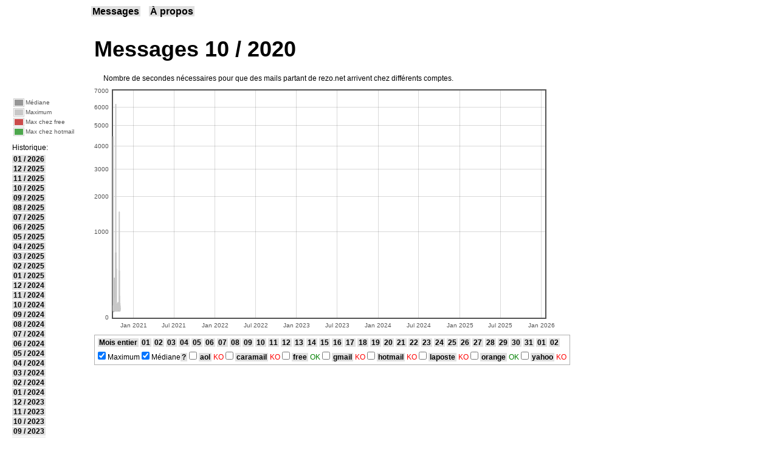

--- FILE ---
content_type: text/html;charset=utf-8
request_url: http://dredd.rezo.net/message/2020/10
body_size: 101922
content:
<!DOCTYPE html>
<html lang="fr">
<head>
  <link href="/dredd.css" rel="stylesheet" type="text/css"/>
  <title>[dredd] Messages 10 / 2020</title>
  <meta charset="utf-8">
  <script src="/jquery.js" type="text/javascript"></script>
  <!--[if IE]><script language="javascript" type="text/javascript" src="excanvas.js"></script><![endif]-->
  <script src="/jquery.flot.js" type="text/javascript"></script>
  <script src="/dredd.js" type="text/javascript"></script>
</head>
<body>
<div id="navigation">
  <a href="/">Messages</a>
  <a href="/about">À propos</a>
  
</div>

<div id="lateral">
  <div id="legend"></div>
  
  <div id="calendarTitle">Historique:</div>
  <ul id="calendar">
    
      
      
      
        <li><a href="/message/2026/01">01 / 2026</a></li>
        
      
        <li><a href="/message/2025/12">12 / 2025</a></li>
        
      
        <li><a href="/message/2025/11">11 / 2025</a></li>
        
      
        <li><a href="/message/2025/10">10 / 2025</a></li>
        
      
        <li><a href="/message/2025/09">09 / 2025</a></li>
        
      
        <li><a href="/message/2025/08">08 / 2025</a></li>
        
      
        <li><a href="/message/2025/07">07 / 2025</a></li>
        
      
        <li><a href="/message/2025/06">06 / 2025</a></li>
        
      
        <li><a href="/message/2025/05">05 / 2025</a></li>
        
      
        <li><a href="/message/2025/04">04 / 2025</a></li>
        
      
        <li><a href="/message/2025/03">03 / 2025</a></li>
        
      
        <li><a href="/message/2025/02">02 / 2025</a></li>
        
      
        <li><a href="/message/2025/01">01 / 2025</a></li>
        
      
        <li><a href="/message/2024/12">12 / 2024</a></li>
        
      
        <li><a href="/message/2024/11">11 / 2024</a></li>
        
      
        <li><a href="/message/2024/10">10 / 2024</a></li>
        
      
        <li><a href="/message/2024/09">09 / 2024</a></li>
        
      
        <li><a href="/message/2024/08">08 / 2024</a></li>
        
      
        <li><a href="/message/2024/07">07 / 2024</a></li>
        
      
        <li><a href="/message/2024/06">06 / 2024</a></li>
        
      
        <li><a href="/message/2024/05">05 / 2024</a></li>
        
      
        <li><a href="/message/2024/04">04 / 2024</a></li>
        
      
        <li><a href="/message/2024/03">03 / 2024</a></li>
        
      
        <li><a href="/message/2024/02">02 / 2024</a></li>
        
      
        <li><a href="/message/2024/01">01 / 2024</a></li>
        
      
        <li><a href="/message/2023/12">12 / 2023</a></li>
        
      
        <li><a href="/message/2023/11">11 / 2023</a></li>
        
      
        <li><a href="/message/2023/10">10 / 2023</a></li>
        
      
        <li><a href="/message/2023/09">09 / 2023</a></li>
        
      
        <li><a href="/message/2023/08">08 / 2023</a></li>
        
      
        <li><a href="/message/2023/07">07 / 2023</a></li>
        
      
        <li><a href="/message/2023/06">06 / 2023</a></li>
        
      
        <li><a href="/message/2023/05">05 / 2023</a></li>
        
      
        <li><a href="/message/2023/04">04 / 2023</a></li>
        
      
        <li><a href="/message/2023/03">03 / 2023</a></li>
        
      
        <li><a href="/message/2023/02">02 / 2023</a></li>
        
      
        <li><a href="/message/2023/01">01 / 2023</a></li>
        
      
        <li><a href="/message/2022/12">12 / 2022</a></li>
        
      
        <li><a href="/message/2022/11">11 / 2022</a></li>
        
      
        <li><a href="/message/2022/10">10 / 2022</a></li>
        
      
        <li><a href="/message/2022/09">09 / 2022</a></li>
        
      
        <li><a href="/message/2022/08">08 / 2022</a></li>
        
      
        <li><a href="/message/2022/07">07 / 2022</a></li>
        
      
        <li><a href="/message/2022/06">06 / 2022</a></li>
        
      
        <li><a href="/message/2022/05">05 / 2022</a></li>
        
      
        <li><a href="/message/2022/04">04 / 2022</a></li>
        
      
        <li><a href="/message/2022/03">03 / 2022</a></li>
        
      
        <li><a href="/message/2022/02">02 / 2022</a></li>
        
      
        <li><a href="/message/2022/01">01 / 2022</a></li>
        
      
        <li><a href="/message/2021/12">12 / 2021</a></li>
        
      
        <li><a href="/message/2021/11">11 / 2021</a></li>
        
      
        <li><a href="/message/2021/10">10 / 2021</a></li>
        
      
        <li><a href="/message/2021/09">09 / 2021</a></li>
        
      
        <li><a href="/message/2021/08">08 / 2021</a></li>
        
      
        <li><a href="/message/2021/07">07 / 2021</a></li>
        
      
        <li><a href="/message/2021/06">06 / 2021</a></li>
        
      
        <li><a href="/message/2021/05">05 / 2021</a></li>
        
      
        <li><a href="/message/2021/04">04 / 2021</a></li>
        
      
        <li><a href="/message/2021/03">03 / 2021</a></li>
        
      
        <li><a href="/message/2021/02">02 / 2021</a></li>
        
      
        <li><a href="/message/2021/01">01 / 2021</a></li>
        
      
        <li><a href="/message/2020/12">12 / 2020</a></li>
        
      
        <li><a href="/message/2020/11">11 / 2020</a></li>
        
      
        <li><a href="/message/2020/10">10 / 2020</a></li>
        
      
        <li><a href="/message/2020/09">09 / 2020</a></li>
        
      
        <li><a href="/message/2020/08">08 / 2020</a></li>
        
      
        <li><a href="/message/2020/07">07 / 2020</a></li>
        
      
        <li><a href="/message/2020/06">06 / 2020</a></li>
        
      
        <li><a href="/message/2020/05">05 / 2020</a></li>
        
      
        <li><a href="/message/2020/04">04 / 2020</a></li>
        
      
        <li><a href="/message/2020/03">03 / 2020</a></li>
        
      
        <li><a href="/message/2020/02">02 / 2020</a></li>
        
      
        <li><a href="/message/2020/01">01 / 2020</a></li>
        
      
        <li><a href="/message/2019/12">12 / 2019</a></li>
        
      
        <li><a href="/message/2019/11">11 / 2019</a></li>
        
      
        <li><a href="/message/2019/10">10 / 2019</a></li>
        
      
        <li><a href="/message/2019/09">09 / 2019</a></li>
        
      
        <li><a href="/message/2019/08">08 / 2019</a></li>
        
      
        <li><a href="/message/2019/07">07 / 2019</a></li>
        
      
        <li><a href="/message/2019/06">06 / 2019</a></li>
        
      
        <li><a href="/message/2019/05">05 / 2019</a></li>
        
      
        <li><a href="/message/2019/04">04 / 2019</a></li>
        
      
        <li><a href="/message/2019/03">03 / 2019</a></li>
        
      
        <li><a href="/message/2019/02">02 / 2019</a></li>
        
      
        <li><a href="/message/2019/01">01 / 2019</a></li>
        
      
        <li><a href="/message/2018/12">12 / 2018</a></li>
        
      
        <li><a href="/message/2018/11">11 / 2018</a></li>
        
      
        <li><a href="/message/2018/10">10 / 2018</a></li>
        
      
        <li><a href="/message/2018/09">09 / 2018</a></li>
        
      
        <li><a href="/message/2018/08">08 / 2018</a></li>
        
      
        <li><a href="/message/2018/07">07 / 2018</a></li>
        
      
        <li><a href="/message/2018/06">06 / 2018</a></li>
        
      
        <li><a href="/message/2018/05">05 / 2018</a></li>
        
      
        <li><a href="/message/2018/04">04 / 2018</a></li>
        
      
        <li><a href="/message/2018/03">03 / 2018</a></li>
        
      
        <li><a href="/message/2018/02">02 / 2018</a></li>
        
      
        <li><a href="/message/2018/01">01 / 2018</a></li>
        
      
        <li><a href="/message/2017/12">12 / 2017</a></li>
        
      
        <li><a href="/message/2017/11">11 / 2017</a></li>
        
      
        <li><a href="/message/2017/10">10 / 2017</a></li>
        
      
        <li><a href="/message/2017/09">09 / 2017</a></li>
        
      
        <li><a href="/message/2017/08">08 / 2017</a></li>
        
      
        <li><a href="/message/2017/07">07 / 2017</a></li>
        
      
        <li><a href="/message/2017/06">06 / 2017</a></li>
        
      
        <li><a href="/message/2017/05">05 / 2017</a></li>
        
      
        <li><a href="/message/2017/04">04 / 2017</a></li>
        
      
        <li><a href="/message/2017/03">03 / 2017</a></li>
        
      
        <li><a href="/message/2017/02">02 / 2017</a></li>
        
      
        <li><a href="/message/2017/01">01 / 2017</a></li>
        
      
        <li><a href="/message/2016/12">12 / 2016</a></li>
        
      
        <li><a href="/message/2016/11">11 / 2016</a></li>
        
      
        <li><a href="/message/2016/10">10 / 2016</a></li>
        
      
        <li><a href="/message/2016/09">09 / 2016</a></li>
        
      
        <li><a href="/message/2016/08">08 / 2016</a></li>
        
      
        <li><a href="/message/2016/07">07 / 2016</a></li>
        
      
        <li><a href="/message/2016/06">06 / 2016</a></li>
        
      
        <li><a href="/message/2016/05">05 / 2016</a></li>
        
      
        <li><a href="/message/2016/04">04 / 2016</a></li>
        
      
        <li><a href="/message/2016/03">03 / 2016</a></li>
        
      
        <li><a href="/message/2016/02">02 / 2016</a></li>
        
      
        <li><a href="/message/2016/01">01 / 2016</a></li>
        
      
        <li><a href="/message/2015/12">12 / 2015</a></li>
        
      
        <li><a href="/message/2015/11">11 / 2015</a></li>
        
      
        <li><a href="/message/2015/10">10 / 2015</a></li>
        
      
        <li><a href="/message/2015/09">09 / 2015</a></li>
        
      
        <li><a href="/message/2015/08">08 / 2015</a></li>
        
      
        <li><a href="/message/2015/07">07 / 2015</a></li>
        
      
        <li><a href="/message/2015/06">06 / 2015</a></li>
        
      
        <li><a href="/message/2015/05">05 / 2015</a></li>
        
      
        <li><a href="/message/2015/04">04 / 2015</a></li>
        
      
        <li><a href="/message/2015/03">03 / 2015</a></li>
        
      
        <li><a href="/message/2015/02">02 / 2015</a></li>
        
      
        <li><a href="/message/2015/01">01 / 2015</a></li>
        
      
        <li><a href="/message/2014/12">12 / 2014</a></li>
        
      
        <li><a href="/message/2014/11">11 / 2014</a></li>
        
      
        <li><a href="/message/2014/10">10 / 2014</a></li>
        
      
        <li><a href="/message/2014/09">09 / 2014</a></li>
        
      
        <li><a href="/message/2014/08">08 / 2014</a></li>
        
      
        <li><a href="/message/2014/07">07 / 2014</a></li>
        
      
        <li><a href="/message/2014/06">06 / 2014</a></li>
        
      
        <li><a href="/message/2014/05">05 / 2014</a></li>
        
      
        <li><a href="/message/2014/04">04 / 2014</a></li>
        
      
        <li><a href="/message/2014/03">03 / 2014</a></li>
        
      
        <li><a href="/message/2014/02">02 / 2014</a></li>
        
      
        <li><a href="/message/2014/01">01 / 2014</a></li>
        
      
        <li><a href="/message/2013/12">12 / 2013</a></li>
        
      
        <li><a href="/message/2013/11">11 / 2013</a></li>
        
      
        <li><a href="/message/2013/10">10 / 2013</a></li>
        
      
        <li><a href="/message/2013/09">09 / 2013</a></li>
        
      
        <li><a href="/message/2013/08">08 / 2013</a></li>
        
      
        <li><a href="/message/2013/07">07 / 2013</a></li>
        
      
        <li><a href="/message/2013/06">06 / 2013</a></li>
        
      
        <li><a href="/message/2013/05">05 / 2013</a></li>
        
      
        <li><a href="/message/2013/04">04 / 2013</a></li>
        
      
        <li><a href="/message/2013/03">03 / 2013</a></li>
        
      
        <li><a href="/message/2013/02">02 / 2013</a></li>
        
      
        <li><a href="/message/2013/01">01 / 2013</a></li>
        
      
        <li><a href="/message/2012/12">12 / 2012</a></li>
        
      
        <li><a href="/message/2012/11">11 / 2012</a></li>
        
      
        <li><a href="/message/2012/10">10 / 2012</a></li>
        
      
        <li><a href="/message/2012/09">09 / 2012</a></li>
        
      
        <li><a href="/message/2012/08">08 / 2012</a></li>
        
      
        <li><a href="/message/2012/07">07 / 2012</a></li>
        
      
        <li><a href="/message/2012/06">06 / 2012</a></li>
        
      
        <li><a href="/message/2012/05">05 / 2012</a></li>
        
      
        <li><a href="/message/2012/04">04 / 2012</a></li>
        
      
        <li><a href="/message/2012/03">03 / 2012</a></li>
        
      
        <li><a href="/message/2012/02">02 / 2012</a></li>
        
      
        <li><a href="/message/2012/01">01 / 2012</a></li>
        
      
        <li><a href="/message/2011/12">12 / 2011</a></li>
        
      
        <li><a href="/message/2011/11">11 / 2011</a></li>
        
      
        <li><a href="/message/2011/10">10 / 2011</a></li>
        
      
        <li><a href="/message/2011/09">09 / 2011</a></li>
        
      
        <li><a href="/message/2011/08">08 / 2011</a></li>
        
      
        <li><a href="/message/2011/07">07 / 2011</a></li>
        
      
        <li><a href="/message/2011/06">06 / 2011</a></li>
        
      
        <li><a href="/message/2011/05">05 / 2011</a></li>
        
      
        <li><a href="/message/2011/04">04 / 2011</a></li>
        
      
        <li><a href="/message/2011/03">03 / 2011</a></li>
        
      
        <li><a href="/message/2011/02">02 / 2011</a></li>
        
      
        <li><a href="/message/2011/01">01 / 2011</a></li>
        
      
        <li><a href="/message/2010/12">12 / 2010</a></li>
        
      
        <li><a href="/message/2010/11">11 / 2010</a></li>
        
      
        <li><a href="/message/2010/10">10 / 2010</a></li>
        
      
        <li><a href="/message/2010/09">09 / 2010</a></li>
        
      
        <li><a href="/message/2010/08">08 / 2010</a></li>
        
      
        <li><a href="/message/2010/07">07 / 2010</a></li>
        
      
        <li><a href="/message/2010/06">06 / 2010</a></li>
        
      
        <li><a href="/message/2010/05">05 / 2010</a></li>
        
      
    
</ul>
  
</div>

<div id="content">

  
    <div id="title">Messages 10 / 2020</div>
  

  <div id="graphTitle">Nombre de secondes nécessaires pour que des mails partant de rezo.net arrivent chez différents comptes.</div>

<div class="graph" id="graphGeneral"></div>



<fieldset>
  
    <p><a href="#" onclick="displayDateGeneral(null); return false;">Mois entier</a>
      
      
        <a href="#" onclick="displayDateGeneral(Date.UTC(2020, (10-1), 01).valueOf());return false;">01</a>
        
      
        <a href="#" onclick="displayDateGeneral(Date.UTC(2020, (10-1), 02).valueOf());return false;">02</a>
        
      
        <a href="#" onclick="displayDateGeneral(Date.UTC(2020, (10-1), 03).valueOf());return false;">03</a>
        
      
        <a href="#" onclick="displayDateGeneral(Date.UTC(2020, (10-1), 04).valueOf());return false;">04</a>
        
      
        <a href="#" onclick="displayDateGeneral(Date.UTC(2020, (10-1), 05).valueOf());return false;">05</a>
        
      
        <a href="#" onclick="displayDateGeneral(Date.UTC(2020, (10-1), 06).valueOf());return false;">06</a>
        
      
        <a href="#" onclick="displayDateGeneral(Date.UTC(2020, (10-1), 07).valueOf());return false;">07</a>
        
      
        <a href="#" onclick="displayDateGeneral(Date.UTC(2020, (10-1), 08).valueOf());return false;">08</a>
        
      
        <a href="#" onclick="displayDateGeneral(Date.UTC(2020, (10-1), 09).valueOf());return false;">09</a>
        
      
        <a href="#" onclick="displayDateGeneral(Date.UTC(2020, (10-1), 10).valueOf());return false;">10</a>
        
      
        <a href="#" onclick="displayDateGeneral(Date.UTC(2020, (10-1), 11).valueOf());return false;">11</a>
        
      
        <a href="#" onclick="displayDateGeneral(Date.UTC(2020, (10-1), 12).valueOf());return false;">12</a>
        
      
        <a href="#" onclick="displayDateGeneral(Date.UTC(2020, (10-1), 13).valueOf());return false;">13</a>
        
      
        <a href="#" onclick="displayDateGeneral(Date.UTC(2020, (10-1), 14).valueOf());return false;">14</a>
        
      
        <a href="#" onclick="displayDateGeneral(Date.UTC(2020, (10-1), 15).valueOf());return false;">15</a>
        
      
        <a href="#" onclick="displayDateGeneral(Date.UTC(2020, (10-1), 16).valueOf());return false;">16</a>
        
      
        <a href="#" onclick="displayDateGeneral(Date.UTC(2020, (10-1), 17).valueOf());return false;">17</a>
        
      
        <a href="#" onclick="displayDateGeneral(Date.UTC(2020, (10-1), 18).valueOf());return false;">18</a>
        
      
        <a href="#" onclick="displayDateGeneral(Date.UTC(2020, (10-1), 19).valueOf());return false;">19</a>
        
      
        <a href="#" onclick="displayDateGeneral(Date.UTC(2020, (10-1), 20).valueOf());return false;">20</a>
        
      
        <a href="#" onclick="displayDateGeneral(Date.UTC(2020, (10-1), 21).valueOf());return false;">21</a>
        
      
        <a href="#" onclick="displayDateGeneral(Date.UTC(2020, (10-1), 22).valueOf());return false;">22</a>
        
      
        <a href="#" onclick="displayDateGeneral(Date.UTC(2020, (10-1), 23).valueOf());return false;">23</a>
        
      
        <a href="#" onclick="displayDateGeneral(Date.UTC(2020, (10-1), 24).valueOf());return false;">24</a>
        
      
        <a href="#" onclick="displayDateGeneral(Date.UTC(2020, (10-1), 25).valueOf());return false;">25</a>
        
      
        <a href="#" onclick="displayDateGeneral(Date.UTC(2020, (10-1), 26).valueOf());return false;">26</a>
        
      
        <a href="#" onclick="displayDateGeneral(Date.UTC(2020, (10-1), 27).valueOf());return false;">27</a>
        
      
        <a href="#" onclick="displayDateGeneral(Date.UTC(2020, (10-1), 28).valueOf());return false;">28</a>
        
      
        <a href="#" onclick="displayDateGeneral(Date.UTC(2020, (10-1), 29).valueOf());return false;">29</a>
        
      
        <a href="#" onclick="displayDateGeneral(Date.UTC(2020, (10-1), 30).valueOf());return false;">30</a>
        
      
        <a href="#" onclick="displayDateGeneral(Date.UTC(2020, (10-1), 31).valueOf());return false;">31</a>
        
      
        <a href="#" onclick="displayDateGeneral(Date.UTC(2020, (11-1), 01).valueOf());return false;">01</a>
        
      
        <a href="#" onclick="displayDateGeneral(Date.UTC(2020, (11-1), 02).valueOf());return false;">02</a>
        
      
    </p>
  

  <span class="plotSpan"><input class="plotCheck" type="checkbox" name="Maximum" checked="checked"> <label>Maximum</label></span>
  <span class="plotSpan"><input class="plotCheck" type="checkbox" name="Médiane" checked="checked"> <label>Médiane<a href="http://fr.wikipedia.org/wiki/Médiane_(centre)">?</a></label></span>
  
    <span class="plotSpan"><input class="plotCheck" type="checkbox" name="aol"> <label><a href="/account/aol">aol</a> <span class="messageKO">KO</span></label></span>
  
    <span class="plotSpan"><input class="plotCheck" type="checkbox" name="caramail"> <label><a href="/account/caramail">caramail</a> <span class="messageKO">KO</span></label></span>
  
    <span class="plotSpan"><input class="plotCheck" type="checkbox" name="free"> <label><a href="/account/free">free</a> <span class="messageOK">OK</span></label></span>
  
    <span class="plotSpan"><input class="plotCheck" type="checkbox" name="gmail"> <label><a href="/account/gmail">gmail</a> <span class="messageKO">KO</span></label></span>
  
    <span class="plotSpan"><input class="plotCheck" type="checkbox" name="hotmail"> <label><a href="/account/hotmail">hotmail</a> <span class="messageKO">KO</span></label></span>
  
    <span class="plotSpan"><input class="plotCheck" type="checkbox" name="laposte"> <label><a href="/account/laposte">laposte</a> <span class="messageKO">KO</span></label></span>
  
    <span class="plotSpan"><input class="plotCheck" type="checkbox" name="orange"> <label><a href="/account/orange">orange</a> <span class="messageOK">OK</span></label></span>
  
    <span class="plotSpan"><input class="plotCheck" type="checkbox" name="yahoo"> <label><a href="/account/yahoo">yahoo</a> <span class="messageKO">KO</span></label></span>
  
</fieldset>

<script>
  var datasetMaximum = {"color":"rgb(200, 200, 200)","line":{"lineWidth":1},"shadowSize":0,"label":"Maximum","data":[[1601510401000,17],[1601511601000,13],[1601512801000,9],[1601514002000,13],[1601515201000,9],[1601516401000,11],[1601517603000,15],[1601518802000,12],[1601520001000,12],[1601521202000,10],[1601522401000,11],[1601523601000,13],[1601524801000,16],[1601526001000,15],[1601527201000,11],[1601528402000,12],[1601529601000,13],[1601530802000,12],[1601532001000,14],[1601533201000,10],[1601534403000,8],[1601535602000,11],[1601536802000,9],[1601538001000,12],[1601539202000,20],[1601540401000,20],[1601541601000,4438],[1601542801000,805],[1601544001000,4281],[1601545201000,2148],[1601546401000,1296],[1601547601000,2784],[1601548801000,1294],[1601550001000,29],[1601551201000,9],[1601552401000,10],[1601553601000,15],[1601554801000,10],[1601556002000,7],[1601557201000,11],[1601558401000,10],[1601559601000,11],[1601560802000,9],[1601562001000,10],[1601563202000,9],[1601564402000,13],[1601565602000,11],[1601566801000,14],[1601568001000,12],[1601569201000,13],[1601570402000,10],[1601571601000,12],[1601572801000,11],[1601574001000,14],[1601575202000,14],[1601576401000,11],[1601577602000,13],[1601578801000,9],[1601580001000,12],[1601581202000,12],[1601582401000,14],[1601583601000,10],[1601584802000,12],[1601586001000,13],[1601587201000,12],[1601588401000,13],[1601589602000,13],[1601590801000,13],[1601592001000,10],[1601593201000,13],[1601594401000,10],[1601595601000,11],[1601596801000,13],[1601598001000,12],[1601599201000,8],[1601600402000,11],[1601601601000,14],[1601602801000,12],[1601604001000,13],[1601605201000,9],[1601606402000,13],[1601607601000,9],[1601608801000,10],[1601610001000,15],[1601611201000,11],[1601612401000,12],[1601613601000,13],[1601614801000,14],[1601616001000,11],[1601617202000,12],[1601618401000,13],[1601619601000,10],[1601620802000,11],[1601622001000,11],[1601623201000,13],[1601624401000,15],[1601625601000,19],[1601626802000,13],[1601628002000,8],[1601629202000,10],[1601630401000,10],[1601631601000,10],[1601632801000,8],[1601634001000,10],[1601635201000,11],[1601636401000,10],[1601637601000,11],[1601638801000,7],[1601640001000,13],[1601641201000,9],[1601642401000,11],[1601643601000,10],[1601644801000,8],[1601646001000,10],[1601647201000,13],[1601648401000,12],[1601649601000,16],[1601650801000,9],[1601652001000,13],[1601653201000,14],[1601654401000,12],[1601655602000,12],[1601656802000,10],[1601658003000,13],[1601659201000,9],[1601660401000,9],[1601661601000,14],[1601662801000,16],[1601664002000,16],[1601665201000,11],[1601666401000,8],[1601667601000,11],[1601668802000,8],[1601670001000,14],[1601671202000,11],[1601672401000,15],[1601673601000,12],[1601674801000,13],[1601676001000,10],[1601677201000,9],[1601678401000,6],[1601679601000,11],[1601680801000,16],[1601682001000,13],[1601683201000,15],[1601684401000,13],[1601685601000,13],[1601686801000,9],[1601688001000,11],[1601689201000,10],[1601690401000,12],[1601691603000,12],[1601692802000,13],[1601694001000,10],[1601695202000,10],[1601696401000,10],[1601697601000,10],[1601698803000,14],[1601700001000,11],[1601701201000,12],[1601702402000,7],[1601703605000,10],[1601704801000,11],[1601706001000,12],[1601707202000,12],[1601708402000,13],[1601709602000,15],[1601710802000,12],[1601712001000,17],[1601713202000,12],[1601714402000,10],[1601715603000,10],[1601716801000,11],[1601718001000,15],[1601719201000,11],[1601720401000,7],[1601721601000,10],[1601722801000,10],[1601724001000,13],[1601725201000,15],[1601726401000,10],[1601727601000,13],[1601728801000,12],[1601730001000,14],[1601731201000,8],[1601732401000,7],[1601733601000,10],[1601734801000,10],[1601736001000,13],[1601737201000,12],[1601738402000,11],[1601739601000,13],[1601740801000,8],[1601742002000,10],[1601743202000,11],[1601744401000,11],[1601745603000,12],[1601746802000,12],[1601748001000,18],[1601749202000,9],[1601750401000,13],[1601751603000,8],[1601752801000,15],[1601754001000,9],[1601755201000,9],[1601756401000,10],[1601757602000,7],[1601758801000,9],[1601760002000,9],[1601761202000,11],[1601762402000,12],[1601763601000,12],[1601764801000,13],[1601766001000,10],[1601767201000,13],[1601768401000,14],[1601769601000,15],[1601770802000,11],[1601772001000,9],[1601773202000,13],[1601774401000,9],[1601775602000,14],[1601776801000,12],[1601778001000,8],[1601779202000,13],[1601780402000,16],[1601781601000,6],[1601782801000,11],[1601784001000,12],[1601785201000,12],[1601786401000,13],[1601787602000,12],[1601788801000,14],[1601790001000,15],[1601791201000,9],[1601792401000,9],[1601793601000,9],[1601794802000,9],[1601796002000,7],[1601797201000,12],[1601798401000,20],[1601799602000,12],[1601800801000,15],[1601802001000,16],[1601803201000,9],[1601804403000,14],[1601805601000,16],[1601806802000,11],[1601808001000,8],[1601809201000,8],[1601810403000,11],[1601811601000,10],[1601812801000,12],[1601814001000,14],[1601815201000,12],[1601816402000,12],[1601817601000,10],[1601818802000,12],[1601820001000,10],[1601821202000,10],[1601822401000,10],[1601823601000,12],[1601824801000,14],[1601826001000,15],[1601827201000,9],[1601828401000,13],[1601829601000,10],[1601830801000,16],[1601832001000,11],[1601833201000,11],[1601834401000,8],[1601835601000,11],[1601836801000,11],[1601838001000,14],[1601839201000,11],[1601840401000,14],[1601841601000,8],[1601842802000,10],[1601844001000,13],[1601845201000,25],[1601846401000,15],[1601847601000,9],[1601848801000,7],[1601850002000,16],[1601851202000,7],[1601852402000,13],[1601853601000,16],[1601854802000,9],[1601856001000,12],[1601857202000,13],[1601858402000,13],[1601859602000,13],[1601860801000,15],[1601862002000,14],[1601863202000,11],[1601864401000,7],[1601865601000,8],[1601866802000,14],[1601868001000,10],[1601869201000,11],[1601870401000,12],[1601871601000,11],[1601872801000,12],[1601874002000,15],[1601875202000,15],[1601876401000,12],[1601877601000,12],[1601878801000,8],[1601880002000,13],[1601881201000,10],[1601882401000,12],[1601883602000,8],[1601884801000,19],[1601886002000,10],[1601887202000,8],[1601888403000,12],[1601889601000,10],[1601890802000,12],[1601892002000,13],[1601893201000,12],[1601894401000,9],[1601895602000,11],[1601896801000,15],[1601898001000,9],[1601899201000,11],[1601900402000,14],[1601901602000,15],[1601902801000,9],[1601904001000,14],[1601905202000,80],[1601906401000,16],[1601907602000,12],[1601908801000,12],[1601910001000,11],[1601911201000,10],[1601912401000,14],[1601913601000,11],[1601914801000,9],[1601916001000,9],[1601917201000,14],[1601918401000,10],[1601919601000,7],[1601920801000,14],[1601922001000,10],[1601923201000,9],[1601924401000,10],[1601925601000,10],[1601926801000,212],[1601928001000,8],[1601929201000,12],[1601930401000,9],[1601931601000,14],[1601932802000,10],[1601934001000,13],[1601935201000,9],[1601936402000,9],[1601937601000,11],[1601938801000,10],[1601940002000,12],[1601941202000,11],[1601942401000,14],[1601943601000,13],[1601944802000,8],[1601946002000,12],[1601947201000,13],[1601948401000,13],[1601949603000,15],[1601950803000,6],[1601952001000,13],[1601953202000,9],[1601954402000,11],[1601955601000,11],[1601956801000,11],[1601958001000,12],[1601959202000,11],[1601960402000,11],[1601961602000,12],[1601962801000,9],[1601964001000,10],[1601965201000,11],[1601966401000,13],[1601967601000,10],[1601968801000,11],[1601970001000,10],[1601971202000,22],[1601972401000,12],[1601973602000,11],[1601974801000,7],[1601976001000,12],[1601977201000,12],[1601978402000,13],[1601979601000,11],[1601980802000,9],[1601982003000,12],[1601983202000,11],[1601984401000,11],[1601985602000,12],[1601986802000,11],[1601988001000,10],[1601989201000,10],[1601990402000,12],[1601991602000,8],[1601992802000,9],[1601994002000,13],[1601995202000,9],[1601996401000,12],[1601997601000,12],[1601998801000,10],[1602000001000,9],[1602001201000,9],[1602002401000,12],[1602003601000,12],[1602004801000,11],[1602006001000,10],[1602007201000,11],[1602008401000,9],[1602009601000,11],[1602010801000,11],[1602012001000,13],[1602013201000,11],[1602014401000,10],[1602015601000,13],[1602016801000,11],[1602018001000,12],[1602019201000,9],[1602020401000,12],[1602021601000,10],[1602022801000,11],[1602024003000,10],[1602025201000,9],[1602026401000,10],[1602027602000,9],[1602028803000,11],[1602030001000,15],[1602031202000,13],[1602032401000,10],[1602033601000,11],[1602034801000,10],[1602036001000,12],[1602037201000,7],[1602038403000,10],[1602039601000,9],[1602040801000,8],[1602042001000,9],[1602043202000,9],[1602044402000,10],[1602045601000,11],[1602046801000,11],[1602048002000,11],[1602049201000,9],[1602050401000,9],[1602051602000,12],[1602052801000,12],[1602054001000,12],[1602055201000,12],[1602056401000,13],[1602057601000,19],[1602058801000,10],[1602060002000,12],[1602061201000,9],[1602062401000,11],[1602063601000,11],[1602064801000,10],[1602066002000,15],[1602067201000,14],[1602068402000,10],[1602069601000,12],[1602070801000,14],[1602072003000,14],[1602073203000,9],[1602074401000,8],[1602075601000,12],[1602076801000,12],[1602078001000,8],[1602079202000,25],[1602080401000,9],[1602081603000,11],[1602082801000,14],[1602084002000,8],[1602085201000,13],[1602086401000,52],[1602087602000,14],[1602088802000,12],[1602090001000,15],[1602091201000,10],[1602092401000,9],[1602093601000,9],[1602094802000,9],[1602096001000,14],[1602097201000,8],[1602098401000,12],[1602099601000,11],[1602100801000,9],[1602102001000,16],[1602103201000,14],[1602104401000,11],[1602105601000,12],[1602106801000,11],[1602108001000,11],[1602109201000,15],[1602110401000,9],[1602111602000,11],[1602112801000,11],[1602114001000,12],[1602115201000,14],[1602116402000,12],[1602117602000,14],[1602118803000,9],[1602120001000,12],[1602121201000,13],[1602122401000,12],[1602123602000,8],[1602124802000,9],[1602126002000,11],[1602127201000,11],[1602128401000,12],[1602129601000,8],[1602130802000,7],[1602132001000,8],[1602133202000,8],[1602134401000,9],[1602135601000,11],[1602136802000,11],[1602138001000,13],[1602139202000,13],[1602140401000,16],[1602141603000,10],[1602142801000,9],[1602144001000,18],[1602145201000,9],[1602146402000,11],[1602147601000,11],[1602148802000,9],[1602150001000,13],[1602151201000,13],[1602152401000,11],[1602153601000,12],[1602154802000,14],[1602156002000,7],[1602157201000,11],[1602158402000,10],[1602159601000,9],[1602160802000,13],[1602162001000,13],[1602163201000,7],[1602164402000,13],[1602165601000,16],[1602166803000,9],[1602168002000,10],[1602169201000,15],[1602170401000,12],[1602171602000,14],[1602172803000,13],[1602174002000,8],[1602175201000,11],[1602176402000,12],[1602177603000,11],[1602178801000,12],[1602180001000,12],[1602181201000,12],[1602182401000,13],[1602183601000,13],[1602184801000,7],[1602186001000,9],[1602187201000,9],[1602188401000,12],[1602189601000,8],[1602190801000,10],[1602192001000,9],[1602193201000,12],[1602194401000,13],[1602195601000,9],[1602196801000,14],[1602198001000,14],[1602199202000,13],[1602200402000,12],[1602201601000,17],[1602202802000,8],[1602204001000,7],[1602205201000,9],[1602206401000,11],[1602207602000,12],[1602208801000,12],[1602210001000,8],[1602211202000,10],[1602212402000,12],[1602213603000,7],[1602214802000,9],[1602216002000,10],[1602217201000,12],[1602218402000,12],[1602219602000,12],[1602220803000,11],[1602222001000,9],[1602223202000,8],[1602224401000,9],[1602225602000,13],[1602226801000,15],[1602228002000,11],[1602229201000,15],[1602230401000,16],[1602231602000,13],[1602232801000,11],[1602234002000,10],[1602235201000,11],[1602236401000,14],[1602237602000,11],[1602238802000,9],[1602240002000,10],[1602241201000,9],[1602242403000,14],[1602243602000,12],[1602244801000,11],[1602246001000,10],[1602247202000,10],[1602248401000,9],[1602249602000,8],[1602250802000,14],[1602252002000,10],[1602253203000,10],[1602254401000,12],[1602255602000,11],[1602256802000,14],[1602258001000,10],[1602259201000,10],[1602260401000,12],[1602261601000,13],[1602262802000,15],[1602264002000,15],[1602265201000,12],[1602266402000,15],[1602267602000,10],[1602268801000,15],[1602270001000,14],[1602271201000,12],[1602272401000,11],[1602273601000,17],[1602274801000,12],[1602276001000,9],[1602277201000,13],[1602278401000,14],[1602279601000,14],[1602280801000,10],[1602282001000,7],[1602283201000,9],[1602284401000,10],[1602285601000,9],[1602286801000,10],[1602288001000,13],[1602289201000,7],[1602290401000,9],[1602291601000,9],[1602292802000,10],[1602294001000,14],[1602295202000,12],[1602296401000,8],[1602297601000,8],[1602298801000,9],[1602300001000,10],[1602301203000,14],[1602302401000,11],[1602303602000,11],[1602304801000,13],[1602306002000,13],[1602307202000,13],[1602308401000,14],[1602309603000,13],[1602310801000,12],[1602312003000,9],[1602313201000,11],[1602314401000,13],[1602315602000,14],[1602316801000,16],[1602318001000,9],[1602319201000,11],[1602320401000,6],[1602321602000,11],[1602322801000,8],[1602324001000,16],[1602325202000,13],[1602326401000,9],[1602327601000,10],[1602328801000,7],[1602330001000,9],[1602331202000,17],[1602332401000,9],[1602333601000,9],[1602334801000,13],[1602336001000,14],[1602337201000,11],[1602338401000,16],[1602339601000,10],[1602340801000,11],[1602342001000,13],[1602343202000,9],[1602344401000,10],[1602345601000,12],[1602346802000,10],[1602348001000,13],[1602349202000,13],[1602350402000,19],[1602351602000,9],[1602352801000,12],[1602354002000,15],[1602355201000,8],[1602356402000,6],[1602357601000,10],[1602358801000,11],[1602360001000,12],[1602361201000,11],[1602362401000,10],[1602363601000,9],[1602364801000,12],[1602366001000,11],[1602367201000,11],[1602368401000,9],[1602369601000,10],[1602370801000,15],[1602372001000,9],[1602373201000,9],[1602374401000,11],[1602375601000,12],[1602376801000,12],[1602378001000,12],[1602379201000,12],[1602380402000,9],[1602381601000,12],[1602382801000,10],[1602384002000,10],[1602385201000,13],[1602386401000,10],[1602387601000,10],[1602388803000,9],[1602390002000,11],[1602391201000,13],[1602392401000,15],[1602393601000,15],[1602394806000,12],[1602396002000,9],[1602397202000,12],[1602398402000,10],[1602399601000,11],[1602400801000,15],[1602402002000,12],[1602403202000,24],[1602404402000,9],[1602405601000,13],[1602406801000,11],[1602408001000,12],[1602409201000,12],[1602410401000,13],[1602411601000,15],[1602412801000,8],[1602414001000,14],[1602415201000,7],[1602416402000,10],[1602417601000,12],[1602418801000,11],[1602420003000,16],[1602421201000,12],[1602422401000,14],[1602423602000,14],[1602424801000,6],[1602426001000,9],[1602427201000,11],[1602428401000,9],[1602429602000,6],[1602430801000,12],[1602432001000,11],[1602433203000,7],[1602434401000,14],[1602435601000,17],[1602436801000,14],[1602438001000,11],[1602439201000,14],[1602440402000,9],[1602441601000,12],[1602442801000,11],[1602444001000,8],[1602445202000,12],[1602446401000,12],[1602447602000,12],[1602448801000,11],[1602450001000,12],[1602451201000,11],[1602452401000,8],[1602453601000,11],[1602454802000,11],[1602456001000,10],[1602457202000,8],[1602458402000,11],[1602459601000,8],[1602460801000,13],[1602462001000,14],[1602463201000,15],[1602464401000,9],[1602465601000,10],[1602466801000,11],[1602468002000,11],[1602469201000,8],[1602470401000,9],[1602471602000,14],[1602472801000,15],[1602474001000,15],[1602475202000,14],[1602476401000,13],[1602477602000,13],[1602478802000,13],[1602480002000,9],[1602481202000,11],[1602482402000,11],[1602483602000,12],[1602484802000,12],[1602486001000,10],[1602487201000,12],[1602488401000,14],[1602489601000,20],[1602490802000,11],[1602492001000,14],[1602493201000,8],[1602494402000,10],[1602495601000,11],[1602496804000,65],[1602498005000,185],[1602499203000,7],[1602500401000,11],[1602501601000,8],[1602502801000,13],[1602504001000,14],[1602505201000,11],[1602506401000,10],[1602507601000,10],[1602508801000,11],[1602510001000,7],[1602511201000,15],[1602512401000,13],[1602513601000,14],[1602514801000,10],[1602516001000,14],[1602517201000,11],[1602518401000,10],[1602519601000,11],[1602520802000,11],[1602522002000,10],[1602523202000,11],[1602524402000,9],[1602525601000,10],[1602526801000,11],[1602528001000,10],[1602529203000,9],[1602530401000,9],[1602531601000,14],[1602532801000,10],[1602534001000,9],[1602535201000,7],[1602536401000,16],[1602537601000,12],[1602538801000,12],[1602540001000,10],[1602541201000,13],[1602542402000,12],[1602543601000,13],[1602544802000,10],[1602546001000,9],[1602547201000,17],[1602548401000,11],[1602549601000,10],[1602550801000,11],[1602552001000,12],[1602553201000,11],[1602554401000,11],[1602555602000,12],[1602556802000,13],[1602558001000,15],[1602559201000,13],[1602560402000,9],[1602561601000,9],[1602562801000,9],[1602564003000,12],[1602565201000,14],[1602566401000,11],[1602567601000,12],[1602568802000,10],[1602570001000,13],[1602571201000,15],[1602572402000,13],[1602573601000,11],[1602574801000,14],[1602576002000,25],[1602577201000,12],[1602578401000,571],[1602579601000,13],[1602580801000,11],[1602582001000,12],[1602583201000,12],[1602584401000,6168],[1602585603000,3793],[1602586801000,1409],[1602588001000,41],[1602589202000,10],[1602590401000,14],[1602591601000,12],[1602592801000,10],[1602594001000,12],[1602595201000,15],[1602596401000,9],[1602597601000,16],[1602598801000,10],[1602600001000,11],[1602601201000,12],[1602602401000,10],[1602603601000,7],[1602604801000,17],[1602606002000,13],[1602607201000,9],[1602608401000,14],[1602609601000,9],[1602610803000,10],[1602612001000,14],[1602613201000,9],[1602614401000,12],[1602615601000,13],[1602616801000,12],[1602618001000,10],[1602619201000,11],[1602620401000,11],[1602621602000,11],[1602622801000,14],[1602624002000,9],[1602625201000,14],[1602626401000,10],[1602627601000,13],[1602628801000,14],[1602630001000,9],[1602631201000,12],[1602632401000,12],[1602633601000,11],[1602634801000,10],[1602636003000,10],[1602637202000,13],[1602638402000,8],[1602639601000,12],[1602640801000,12],[1602642001000,7],[1602643202000,12],[1602644402000,9],[1602645601000,12],[1602646802000,11],[1602648001000,9],[1602649202000,12],[1602650402000,11],[1602651602000,11],[1602652801000,13],[1602654001000,12],[1602655201000,12],[1602656401000,13],[1602657602000,15],[1602658801000,11],[1602660001000,13],[1602661201000,16],[1602662401000,15],[1602663602000,11],[1602664801000,11],[1602666001000,8],[1602667201000,12],[1602668401000,12],[1602669601000,16],[1602670801000,13],[1602672002000,13],[1602673202000,7],[1602674401000,9],[1602675603000,14],[1602676803000,15],[1602678002000,11],[1602679202000,12],[1602680401000,8],[1602681601000,8],[1602682801000,15],[1602684001000,11],[1602685201000,12],[1602686401000,14],[1602687601000,10],[1602688801000,13],[1602690001000,15],[1602691201000,12],[1602692401000,10],[1602693601000,12],[1602694801000,76],[1602696002000,6],[1602697201000,9],[1602698401000,10],[1602699601000,8],[1602700802000,7],[1602702001000,12],[1602703202000,14],[1602704402000,10],[1602705602000,10],[1602706801000,10],[1602708001000,11],[1602709201000,12],[1602710401000,12],[1602711601000,10],[1602712801000,13],[1602714001000,8],[1602715201000,14],[1602716401000,11],[1602717601000,12],[1602718801000,14],[1602720001000,18],[1602721202000,12],[1602722403000,11],[1602723602000,12],[1602724801000,14],[1602726002000,12],[1602727201000,12],[1602728401000,8],[1602729602000,14],[1602730802000,13],[1602732001000,9],[1602733201000,7],[1602734401000,13],[1602735601000,9],[1602736801000,10],[1602738002000,10],[1602739201000,13],[1602740401000,12],[1602741601000,15],[1602742801000,21],[1602744002000,11],[1602745201000,10],[1602746401000,13],[1602747601000,14],[1602748801000,13],[1602750001000,13],[1602751202000,11],[1602752402000,13],[1602753602000,10],[1602754801000,13],[1602756001000,9],[1602757201000,10],[1602758401000,23],[1602759603000,10],[1602760801000,10],[1602762003000,11],[1602763203000,11],[1602764402000,12],[1602765601000,13],[1602766803000,10],[1602768001000,9],[1602769201000,10],[1602770401000,7],[1602771601000,322],[1602772801000,10],[1602774001000,11],[1602775201000,13],[1602776401000,7],[1602777601000,7],[1602778801000,12],[1602780001000,12],[1602781201000,14],[1602782401000,12],[1602783601000,11],[1602784801000,10],[1602786001000,13],[1602787202000,12],[1602788401000,14],[1602789602000,10],[1602790801000,12],[1602792001000,12],[1602793201000,13],[1602794402000,8],[1602795602000,10],[1602796802000,7],[1602798001000,12],[1602799202000,21],[1602800401000,8],[1602801601000,11],[1602802801000,10],[1602804001000,7],[1602805201000,13],[1602806401000,16],[1602807601000,10],[1602808801000,13],[1602810001000,15],[1602811201000,8],[1602812402000,15],[1602813601000,12],[1602814801000,8],[1602816001000,9],[1602817202000,8],[1602818401000,12],[1602819602000,7],[1602820801000,10],[1602822002000,10],[1602823201000,12],[1602824401000,8],[1602825601000,12],[1602826801000,12],[1602828001000,9],[1602829201000,11],[1602830401000,14],[1602831602000,13],[1602832801000,16],[1602834002000,10],[1602835203000,26],[1602836402000,13],[1602837601000,14],[1602838803000,9],[1602840002000,10],[1602841201000,13],[1602842402000,13],[1602843601000,10],[1602844802000,10],[1602846001000,8],[1602847201000,14],[1602848401000,9],[1602849601000,12],[1602850803000,13],[1602852002000,12],[1602853202000,13],[1602854401000,8],[1602855602000,9],[1602856803000,11],[1602858002000,13],[1602859202000,13],[1602860401000,14],[1602861601000,10],[1602862801000,11],[1602864001000,10],[1602865201000,15],[1602866401000,13],[1602867601000,13],[1602868801000,9],[1602870001000,13],[1602871201000,12],[1602872401000,11],[1602873601000,11],[1602874801000,12],[1602876001000,8],[1602877201000,10],[1602878401000,11],[1602879601000,9],[1602880801000,9],[1602882001000,12],[1602883201000,10],[1602884401000,12],[1602885603000,14],[1602886801000,10],[1602888001000,9],[1602889201000,10],[1602890401000,11],[1602891601000,14],[1602892801000,7],[1602894001000,10],[1602895201000,14],[1602896401000,7],[1602897601000,10],[1602898802000,11],[1602900001000,12],[1602901202000,7],[1602902402000,9],[1602903601000,12],[1602904802000,9],[1602906001000,10],[1602907201000,11],[1602908402000,11],[1602909601000,14],[1602910801000,9],[1602912002000,9],[1602913202000,11],[1602914401000,14],[1602915603000,13],[1602916802000,11],[1602918001000,14],[1602919201000,15],[1602920403000,12],[1602921601000,17],[1602922802000,25],[1602924001000,14],[1602925202000,14],[1602926401000,8],[1602927601000,9],[1602928802000,12],[1602930001000,14],[1602931202000,12],[1602932402000,12],[1602933601000,8],[1602934801000,14],[1602936003000,15],[1602937201000,13],[1602938401000,10],[1602939602000,15],[1602940802000,11],[1602942001000,15],[1602943201000,12],[1602944401000,11],[1602945601000,9],[1602946802000,12],[1602948003000,12],[1602949202000,14],[1602950401000,10],[1602951601000,12],[1602952801000,14],[1602954001000,14],[1602955201000,8],[1602956401000,10],[1602957601000,12],[1602958801000,8],[1602960001000,11],[1602961201000,14],[1602962401000,10],[1602963601000,11],[1602964801000,11],[1602966001000,11],[1602967202000,17],[1602968401000,9],[1602969603000,10],[1602970801000,12],[1602972002000,12],[1602973201000,9],[1602974401000,11],[1602975602000,12],[1602976801000,8],[1602978001000,10],[1602979201000,9],[1602980401000,11],[1602981602000,11],[1602982803000,12],[1602984001000,14],[1602985202000,13],[1602986401000,12],[1602987601000,7],[1602988801000,17],[1602990001000,12],[1602991201000,12],[1602992402000,12],[1602993601000,14],[1602994801000,15],[1602996003000,13],[1602997201000,14],[1602998402000,12],[1602999601000,12],[1603000802000,11],[1603002001000,13],[1603003201000,11],[1603004401000,14],[1603005601000,12],[1603006802000,13],[1603008001000,19],[1603009201000,10],[1603010401000,12],[1603011601000,9],[1603012801000,13],[1603014001000,18],[1603015202000,22],[1603016401000,10],[1603017601000,14],[1603018802000,10],[1603020001000,14],[1603021202000,7],[1603022402000,13],[1603023601000,13],[1603024802000,13],[1603026002000,12],[1603027202000,13],[1603028401000,12],[1603029601000,15],[1603030801000,12],[1603032001000,11],[1603033201000,14],[1603034401000,16],[1603035601000,10],[1603036801000,9],[1603038001000,9],[1603039201000,13],[1603040401000,13],[1603041601000,6],[1603042801000,12],[1603044001000,9],[1603045201000,9],[1603046401000,12],[1603047601000,11],[1603048802000,13],[1603050001000,11],[1603051201000,12],[1603052401000,14],[1603053601000,15],[1603054801000,14],[1603056001000,7],[1603057201000,8],[1603058401000,9],[1603059601000,10],[1603060801000,13],[1603062001000,7],[1603063201000,13],[1603064402000,12],[1603065601000,24],[1603066802000,12],[1603068001000,13],[1603069201000,13],[1603070401000,9],[1603071602000,10],[1603072802000,13],[1603074001000,13],[1603075201000,13],[1603076401000,8],[1603077602000,14],[1603078801000,15],[1603080003000,13],[1603081201000,11],[1603082401000,11],[1603083601000,14],[1603084802000,11],[1603086002000,11],[1603087201000,13],[1603088401000,13],[1603089601000,13],[1603090801000,14],[1603092002000,10],[1603093201000,13],[1603094401000,22],[1603095601000,15],[1603096801000,10],[1603098001000,9],[1603099202000,11],[1603100401000,13],[1603101601000,9],[1603102802000,9],[1603104002000,8],[1603105201000,14],[1603106401000,13],[1603107601000,10],[1603108802000,15],[1603110002000,16],[1603111201000,12],[1603112402000,14],[1603113601000,12],[1603114802000,11],[1603116001000,14],[1603117201000,13],[1603118401000,13],[1603119601000,11],[1603120802000,8],[1603122001000,14],[1603123203000,12],[1603124401000,9],[1603125601000,15],[1603126802000,13],[1603128001000,11],[1603129201000,12],[1603130401000,15],[1603131601000,12],[1603132802000,10],[1603134001000,13],[1603135201000,9],[1603136402000,10],[1603137601000,13],[1603138801000,11],[1603140003000,7],[1603141204000,13],[1603142401000,9],[1603143601000,16],[1603144802000,11],[1603146001000,19],[1603147201000,12],[1603148402000,10],[1603149602000,7],[1603150801000,11],[1603152001000,13],[1603153201000,16],[1603154401000,11],[1603155601000,13],[1603156801000,10],[1603158001000,16],[1603159201000,12],[1603160401000,8],[1603161601000,9],[1603162802000,10],[1603164001000,10],[1603165201000,12],[1603166401000,11],[1603167601000,12],[1603168802000,10],[1603170001000,13],[1603171201000,13],[1603172402000,15],[1603173601000,10],[1603174803000,11],[1603176001000,15],[1603177202000,14],[1603178403000,10],[1603179601000,10],[1603180801000,16],[1603182001000,7],[1603183201000,15],[1603184402000,15],[1603185602000,11],[1603186801000,18],[1603188001000,10],[1603189201000,9],[1603190401000,9],[1603191601000,14],[1603192802000,9],[1603194001000,10],[1603195202000,12],[1603196401000,15],[1603197602000,10],[1603198804000,12],[1603200002000,10],[1603201202000,12],[1603202401000,11],[1603203602000,11],[1603204802000,14],[1603206001000,14],[1603207201000,12],[1603208402000,14],[1603209601000,10],[1603210801000,12],[1603212001000,15],[1603213201000,15],[1603214401000,16],[1603215601000,12],[1603216801000,14],[1603218001000,9],[1603219201000,10],[1603220401000,11],[1603221601000,12],[1603222801000,13],[1603224001000,10],[1603225201000,11],[1603226401000,14],[1603227601000,14],[1603228801000,6],[1603230001000,11],[1603231201000,10],[1603232401000,10],[1603233601000,14],[1603234801000,14],[1603236001000,8],[1603237201000,7],[1603238403000,15],[1603239601000,10],[1603240801000,12],[1603242001000,14],[1603243202000,9],[1603244401000,11],[1603245601000,12],[1603246801000,11],[1603248003000,8],[1603249201000,12],[1603250401000,13],[1603251602000,14],[1603252801000,17],[1603254002000,11],[1603255201000,9],[1603256402000,12],[1603257601000,8],[1603258801000,11],[1603260001000,16],[1603261202000,15],[1603262401000,9],[1603263601000,13],[1603264801000,10],[1603266002000,11],[1603267201000,18],[1603268402000,10],[1603269603000,11],[1603270802000,12],[1603272001000,11],[1603273201000,10],[1603274401000,10],[1603275601000,13],[1603276801000,7],[1603278001000,12],[1603279203000,11],[1603280401000,12],[1603281601000,10],[1603282801000,12],[1603284001000,11],[1603285202000,14],[1603286401000,12],[1603287602000,14],[1603288801000,11],[1603290002000,8],[1603291201000,9],[1603292401000,14],[1603293602000,14],[1603294801000,11],[1603296001000,8],[1603297202000,12],[1603298401000,9],[1603299601000,12],[1603300801000,11],[1603302001000,14],[1603303201000,15],[1603304401000,11],[1603305601000,10],[1603306801000,9],[1603308001000,11],[1603309201000,13],[1603310401000,11],[1603311601000,12],[1603312801000,10],[1603314001000,12],[1603315201000,13],[1603316401000,14],[1603317601000,12],[1603318801000,12],[1603320002000,14],[1603321201000,16],[1603322402000,9],[1603323602000,10],[1603324801000,11],[1603326002000,9],[1603327201000,10],[1603328401000,11],[1603329601000,13],[1603330801000,13],[1603332002000,16],[1603333201000,9],[1603334401000,12],[1603335601000,11],[1603336801000,13],[1603338001000,18],[1603339201000,17],[1603340401000,18],[1603341601000,17],[1603342801000,18],[1603344001000,20],[1603345201000,12],[1603346402000,12],[1603347603000,10],[1603348801000,10],[1603350002000,14],[1603351201000,10],[1603352401000,8],[1603353602000,25],[1603354802000,11],[1603356001000,9],[1603357202000,6],[1603358401000,12],[1603359601000,9],[1603360801000,12],[1603362001000,11],[1603363202000,10],[1603364402000,15],[1603365601000,9],[1603366801000,9],[1603368003000,16],[1603369201000,20],[1603370406000,13],[1603371602000,12],[1603372801000,14],[1603374004000,16],[1603375203000,13],[1603376403000,15],[1603377601000,16],[1603378804000,20],[1603380002000,11],[1603381201000,13],[1603382407000,16],[1603383605000,11],[1603384803000,13],[1603386002000,13],[1603387202000,13],[1603388404000,14],[1603389606000,23],[1603390803000,11],[1603392001000,10],[1603393201000,18],[1603394401000,9],[1603395601000,14],[1603396801000,17],[1603398001000,14],[1603399203000,11],[1603400405000,16],[1603401602000,9],[1603402803000,12],[1603404001000,12],[1603405201000,17],[1603406401000,10],[1603407601000,14],[1603408801000,8],[1603410001000,10],[1603411202000,25],[1603412403000,13],[1603413604000,16],[1603414801000,30],[1603416005000,17],[1603417205000,24],[1603418403000,28],[1603419603000,12],[1603420801000,12],[1603422003000,15],[1603423202000,15],[1603424401000,13],[1603425603000,14],[1603426807000,14],[1603428003000,20],[1603429201000,12],[1603430405000,13],[1603431602000,10],[1603432801000,12],[1603434005000,13],[1603435202000,13],[1603436403000,24],[1603437601000,12],[1603438804000,18],[1603440003000,24],[1603441201000,14],[1603442404000,15],[1603443602000,16],[1603444801000,17],[1603446001000,17],[1603447201000,16],[1603448403000,15],[1603449602000,9],[1603450801000,18],[1603452003000,16],[1603453203000,15],[1603454407000,28],[1603455601000,11],[1603456806000,17],[1603458001000,18],[1603459201000,15],[1603460401000,18],[1603461605000,15],[1603462801000,13],[1603464003000,16],[1603465205000,20],[1603466403000,16],[1603467604000,14],[1603468801000,19],[1603470002000,25],[1603471204000,13],[1603472403000,15],[1603473603000,16],[1603474802000,13],[1603476003000,20],[1603477201000,14],[1603478403000,10],[1603479601000,10],[1603480803000,16],[1603482001000,16],[1603483205000,10],[1603484401000,17],[1603485605000,21],[1603486801000,18],[1603488004000,11],[1603489201000,14],[1603490401000,14],[1603491603000,9],[1603492803000,10],[1603494001000,12],[1603495205000,14],[1603496401000,16],[1603497603000,13],[1603498801000,20],[1603500007000,12],[1603501203000,13],[1603502401000,22],[1603503603000,13],[1603504801000,17],[1603506001000,18],[1603507201000,10],[1603508404000,15],[1603509602000,13],[1603510803000,19],[1603512003000,18],[1603513201000,17],[1603514401000,15],[1603515601000,13],[1603516804000,13],[1603518007000,10],[1603519205000,20],[1603520403000,13],[1603521601000,8],[1603522804000,18],[1603524001000,16],[1603525202000,18],[1603526403000,23],[1603527603000,12],[1603528801000,13],[1603530006000,13],[1603531205000,15],[1603532405000,14],[1603533601000,14],[1603534801000,16],[1603536006000,15],[1603537206000,11],[1603538407000,21],[1603539606000,14],[1603540801000,15],[1603542003000,12],[1603543203000,16],[1603544402000,18],[1603545605000,17],[1603546801000,18],[1603548001000,14],[1603549203000,14],[1603550401000,22],[1603551601000,13],[1603552801000,18],[1603554003000,12],[1603555203000,17],[1603556407000,13],[1603557605000,9],[1603558801000,14],[1603560005000,21],[1603561201000,16],[1603562402000,17],[1603563603000,19],[1603564801000,16],[1603566004000,12],[1603567201000,8],[1603568401000,17],[1603569601000,12],[1603570805000,8],[1603572001000,15],[1603573205000,19],[1603574401000,22],[1603575603000,16],[1603576803000,13],[1603578001000,17],[1603579201000,12],[1603580401000,16],[1603581603000,16],[1603582805000,15],[1603584004000,19],[1603585201000,15],[1603586403000,12],[1603587601000,19],[1603588801000,14],[1603590001000,17],[1603594806000,17],[1603596005000,13],[1603597201000,16],[1603598401000,18],[1603599601000,13],[1603600802000,15],[1603602002000,13],[1603603201000,22],[1603604401000,15],[1603605603000,15],[1603606804000,15],[1603608001000,13],[1603609201000,13],[1603610403000,15],[1603611602000,12],[1603612804000,24],[1603614002000,12],[1603615204000,12],[1603616403000,14],[1603617604000,10],[1603618803000,8],[1603620002000,16],[1603621201000,16],[1603622402000,18],[1603623603000,12],[1603624802000,17],[1603626002000,13],[1603627202000,31],[1603628401000,18],[1603629605000,16],[1603630806000,16],[1603632002000,13],[1603633201000,12],[1603634404000,12],[1603635604000,16],[1603636803000,14],[1603638003000,13],[1603639201000,13],[1603640402000,12],[1603641606000,11],[1603642807000,17],[1603644001000,9],[1603645201000,16],[1603646403000,16],[1603647603000,17],[1603648801000,15],[1603650003000,13],[1603651203000,14],[1603652401000,14],[1603653601000,17],[1603654805000,13],[1603656001000,18],[1603657203000,11],[1603658401000,14],[1603659601000,14],[1603660803000,13],[1603662001000,14],[1603663201000,11],[1603664401000,16],[1603665604000,15],[1603666803000,20],[1603668001000,18],[1603669205000,16],[1603670405000,18],[1603671601000,15],[1603672808000,13],[1603674002000,16],[1603675201000,13],[1603676402000,14],[1603677601000,19],[1603678801000,9],[1603680001000,14],[1603681206000,12],[1603682401000,9],[1603683601000,16],[1603684801000,15],[1603686002000,12],[1603687201000,13],[1603688401000,14],[1603689604000,15],[1603690801000,9],[1603692001000,14],[1603693205000,13],[1603694405000,14],[1603695603000,14],[1603696804000,14],[1603698005000,15],[1603699202000,25],[1603700403000,15],[1603701603000,9],[1603702801000,15],[1603704001000,14],[1603705204000,17],[1603706403000,16],[1603707601000,11],[1603708803000,18],[1603710001000,13],[1603711202000,16],[1603712401000,14],[1603713601000,17],[1603714805000,14],[1603716001000,10],[1603717202000,18],[1603718401000,29],[1603719608000,12],[1603720801000,14],[1603722005000,14],[1603723203000,15],[1603724404000,15],[1603725605000,11],[1603726802000,13],[1603728001000,13],[1603729202000,16],[1603730404000,14],[1603731605000,16],[1603732806000,15],[1603734001000,16],[1603735205000,13],[1603736401000,10],[1603737607000,13],[1603738801000,11],[1603740001000,15],[1603741203000,10],[1603742401000,23],[1603743607000,16],[1603744803000,13],[1603746003000,16],[1603747202000,14],[1603748401000,18],[1603749601000,15],[1603750801000,18],[1603752001000,15],[1603753205000,22],[1603754405000,10],[1603755603000,14],[1603756803000,20],[1603758003000,16],[1603759203000,13],[1603760401000,17],[1603761602000,18],[1603762806000,12],[1603764004000,20],[1603765201000,14],[1603766401000,11],[1603767606000,15],[1603768803000,13],[1603770007000,11],[1603771202000,17],[1603772402000,11],[1603773601000,12],[1603774801000,19],[1603776002000,11],[1603777203000,16],[1603778403000,15],[1603779605000,15],[1603780802000,17],[1603782001000,17],[1603783202000,18],[1603784403000,11],[1603785602000,23],[1603786801000,13],[1603788002000,14],[1603789203000,11],[1603790403000,13],[1603791601000,13],[1603792801000,14],[1603794002000,16],[1603795201000,14],[1603796407000,15],[1603797601000,15],[1603798802000,16],[1603800005000,22],[1603801205000,13],[1603802404000,10],[1603803602000,11],[1603804806000,18],[1603806004000,14],[1603807201000,15],[1603808406000,19],[1603809602000,25],[1603810807000,14],[1603812001000,15],[1603813204000,16],[1603814402000,19],[1603815605000,17],[1603816806000,14],[1603818002000,15],[1603819202000,16],[1603820403000,22],[1603821602000,15],[1603822802000,17],[1603824004000,22],[1603825201000,9],[1603826401000,12],[1603827601000,17],[1603828803000,13],[1603830003000,11],[1603831205000,16],[1603832401000,15],[1603833607000,14],[1603834803000,14],[1603836004000,17],[1603837201000,13],[1603838405000,12],[1603839603000,11],[1603840801000,13],[1603842001000,16],[1603843201000,16],[1603844401000,15],[1603845601000,17],[1603846803000,14],[1603848004000,20],[1603849204000,8],[1603850404000,18],[1603851603000,21],[1603852802000,16],[1603854001000,15],[1603855204000,13],[1603856402000,14],[1603857605000,19],[1603858803000,16],[1603860006000,8],[1603861203000,13],[1603862403000,13],[1603863605000,18],[1603864807000,17],[1603866003000,12],[1603867206000,13],[1603868401000,16],[1603869603000,12],[1603870801000,13],[1603872003000,42],[1603873201000,18],[1603874401000,12],[1603875605000,17],[1603876802000,16],[1603878004000,14],[1603879201000,16],[1603880403000,20],[1603881602000,12],[1603882803000,15],[1603884003000,13],[1603885203000,16],[1603886401000,16],[1603887605000,13],[1603888801000,19],[1603890003000,10],[1603891201000,19],[1603892405000,16],[1603893601000,19],[1603894803000,14],[1603896005000,14],[1603897207000,16],[1603898402000,11],[1603899603000,28],[1603900801000,11],[1603902003000,10],[1603903202000,9],[1603904401000,17],[1603905602000,9],[1603906801000,10],[1603908003000,12],[1603909202000,13],[1603910401000,10],[1603911602000,9],[1603912803000,1513],[1603914001000,12],[1603915201000,10],[1603916401000,16],[1603917601000,10],[1603918801000,8],[1603920001000,12],[1603921201000,12],[1603922401000,12],[1603923601000,9],[1603924802000,7],[1603926001000,11],[1603927201000,11],[1603928401000,13],[1603929601000,12],[1603930801000,10],[1603932001000,12],[1603933201000,9],[1603934401000,11],[1603935602000,13],[1603936803000,15],[1603938003000,12],[1603939201000,12],[1603940401000,11],[1603941602000,9],[1603942802000,9],[1603944001000,12],[1603945202000,8],[1603946401000,10],[1603947601000,11],[1603948802000,13],[1603950002000,19],[1603951202000,13],[1603952401000,10],[1603953601000,15],[1603954802000,13],[1603956001000,10],[1603957202000,12],[1603958401000,16],[1603959601000,8],[1603960801000,12],[1603962001000,13],[1603963201000,11],[1603964402000,6],[1603965602000,13],[1603966802000,14],[1603968001000,11],[1603969202000,10],[1603970403000,13],[1603971601000,12],[1603972801000,15],[1603974002000,13],[1603975202000,14],[1603976401000,11],[1603977601000,12],[1603978801000,15],[1603980001000,9],[1603981201000,13],[1603982401000,12],[1603983601000,14],[1603984802000,9],[1603986002000,8],[1603987202000,11],[1603988402000,9],[1603989601000,11],[1603990802000,13],[1603992002000,11],[1603993202000,14],[1603994403000,13],[1603995601000,13],[1603996803000,13],[1603998001000,15],[1603999202000,9],[1604000402000,13],[1604001602000,10],[1604002802000,12],[1604004001000,14],[1604005201000,9],[1604006401000,17],[1604007601000,10],[1604008801000,13],[1604010001000,11],[1604011201000,12],[1604012401000,11],[1604013601000,13],[1604014802000,14],[1604016001000,16],[1604017201000,13],[1604018401000,9],[1604019601000,10],[1604020801000,10],[1604022001000,10],[1604023201000,13],[1604024401000,8],[1604025601000,8],[1604026802000,12],[1604028002000,11],[1604029201000,7],[1604030429000,10],[1604031601000,11],[1604032802000,12],[1604034001000,12],[1604035201000,8],[1604036401000,19],[1604037601000,15],[1604038801000,12],[1604040001000,13],[1604041201000,15],[1604042402000,12],[1604043601000,10],[1604044802000,18],[1604046002000,13],[1604047201000,11],[1604048403000,13],[1604049601000,10],[1604050802000,11],[1604052002000,10],[1604053201000,14],[1604054402000,11],[1604055601000,9],[1604056802000,11],[1604058001000,12],[1604059202000,12],[1604060402000,9],[1604061602000,12],[1604062801000,10],[1604064002000,12],[1604065201000,12],[1604066402000,17],[1604067601000,62],[1604068801000,10],[1604070001000,11],[1604071202000,13],[1604072401000,15],[1604073601000,9],[1604074801000,11],[1604076002000,14],[1604077201000,15],[1604078401000,12],[1604079601000,13],[1604080802000,15],[1604082001000,12],[1604083202000,10],[1604084402000,10],[1604085602000,11],[1604086802000,12],[1604088002000,15],[1604089201000,14],[1604090402000,13],[1604091602000,16],[1604092801000,16],[1604094001000,13],[1604095201000,11],[1604096401000,12],[1604097601000,9],[1604098801000,11],[1604100001000,12],[1604101201000,10],[1604102401000,13],[1604103601000,12],[1604104801000,8],[1604106001000,8],[1604107201000,13],[1604108401000,9],[1604109601000,13],[1604110801000,14],[1604112001000,15],[1604113201000,15],[1604114401000,12],[1604115602000,11],[1604116801000,12],[1604118002000,12],[1604119201000,14],[1604120401000,14],[1604121602000,13],[1604122802000,8],[1604124001000,9],[1604125201000,14],[1604126402000,13],[1604127602000,14],[1604128802000,10],[1604130001000,12],[1604131201000,20],[1604132402000,6],[1604133601000,10],[1604134801000,14],[1604136002000,12],[1604137201000,16],[1604138401000,8],[1604139601000,12],[1604140801000,8],[1604142001000,9],[1604143202000,12],[1604144401000,13],[1604145601000,14],[1604146801000,17],[1604148001000,14],[1604149202000,13],[1604150401000,12],[1604151602000,11],[1604152801000,10],[1604154001000,13],[1604155202000,10],[1604156401000,9],[1604157601000,14],[1604158801000,10],[1604160002000,11],[1604161202000,12],[1604162401000,13],[1604163601000,16],[1604164801000,15],[1604166001000,13],[1604167202000,15],[1604168402000,12],[1604169601000,12],[1604170803000,15],[1604172002000,11],[1604173203000,27],[1604174401000,14],[1604175602000,12],[1604176802000,14],[1604178002000,12],[1604179202000,13],[1604180402000,14],[1604181603000,12],[1604182801000,14],[1604184001000,10],[1604185201000,10],[1604186401000,17],[1604187601000,9]],"points":{"show":false}};
  var datasetMedian = {"color":"rgb(150, 150, 150)","line":{"lineWidth":1},"shadowSize":0,"label":"Médiane","data":[[1601510401000,15.0],[1601511601000,12.0],[1601512801000,9.0],[1601514002000,11.0],[1601515201000,8.0],[1601516401000,11.0],[1601517603000,15.0],[1601518802000,11.0],[1601520001000,12.0],[1601521202000,9.0],[1601522401000,10.0],[1601523601000,13.0],[1601524801000,14.0],[1601526001000,15.0],[1601527201000,10.0],[1601528402000,10.0],[1601529601000,12.0],[1601530802000,11.0],[1601532001000,13.0],[1601533201000,9.0],[1601534403000,7.0],[1601535602000,10.0],[1601536802000,8.0],[1601538001000,11.0],[1601539202000,20.0],[1601540401000,16.0],[1601541601000,10.0],[1601542801000,10.0],[1601544001000,13.0],[1601545201000,10.0],[1601546401000,9.0],[1601547601000,12.0],[1601548801000,8.0],[1601550001000,8.0],[1601551201000,9.0],[1601552401000,9.0],[1601553601000,15.0],[1601554801000,10.0],[1601556002000,6.0],[1601557201000,11.0],[1601558401000,10.0],[1601559601000,10.0],[1601560802000,9.0],[1601562001000,10.0],[1601563202000,9.0],[1601564402000,12.0],[1601565602000,11.0],[1601566801000,13.0],[1601568001000,11.0],[1601569201000,13.0],[1601570402000,10.0],[1601571601000,11.0],[1601572801000,10.0],[1601574001000,14.0],[1601575202000,13.0],[1601576401000,9.0],[1601577602000,13.0],[1601578801000,9.0],[1601580001000,11.0],[1601581202000,11.0],[1601582401000,12.0],[1601583601000,10.0],[1601584802000,11.0],[1601586001000,13.0],[1601587201000,11.0],[1601588401000,12.0],[1601589602000,13.0],[1601590801000,12.0],[1601592001000,10.0],[1601593201000,13.0],[1601594401000,9.0],[1601595601000,10.0],[1601596801000,11.0],[1601598001000,11.0],[1601599201000,8.0],[1601600402000,10.0],[1601601601000,13.0],[1601602801000,11.0],[1601604001000,12.0],[1601605201000,8.0],[1601606402000,13.0],[1601607601000,9.0],[1601608801000,10.0],[1601610001000,14.0],[1601611201000,11.0],[1601612401000,12.0],[1601613601000,13.0],[1601614801000,13.0],[1601616001000,10.0],[1601617202000,11.0],[1601618401000,13.0],[1601619601000,9.0],[1601620802000,10.0],[1601622001000,10.0],[1601623201000,13.0],[1601624401000,14.0],[1601625601000,17.0],[1601626802000,13.0],[1601628002000,6.0],[1601629202000,9.0],[1601630401000,10.0],[1601631601000,10.0],[1601632801000,7.0],[1601634001000,9.0],[1601635201000,10.0],[1601636401000,9.0],[1601637601000,11.0],[1601638801000,6.0],[1601640001000,12.0],[1601641201000,8.0],[1601642401000,10.0],[1601643601000,10.0],[1601644801000,8.0],[1601646001000,9.0],[1601647201000,12.0],[1601648401000,12.0],[1601649601000,14.0],[1601650801000,9.0],[1601652001000,12.0],[1601653201000,14.0],[1601654401000,11.0],[1601655602000,12.0],[1601656802000,9.0],[1601658003000,13.0],[1601659201000,9.0],[1601660401000,9.0],[1601661601000,14.0],[1601662801000,15.0],[1601664002000,15.0],[1601665201000,10.0],[1601666401000,8.0],[1601667601000,11.0],[1601668802000,8.0],[1601670001000,14.0],[1601671202000,10.0],[1601672401000,14.0],[1601673601000,11.0],[1601674801000,11.0],[1601676001000,10.0],[1601677201000,7.0],[1601678401000,6.0],[1601679601000,11.0],[1601680801000,13.0],[1601682001000,12.0],[1601683201000,15.0],[1601684401000,12.0],[1601685601000,13.0],[1601686801000,9.0],[1601688001000,10.0],[1601689201000,10.0],[1601690401000,11.0],[1601691603000,11.0],[1601692802000,13.0],[1601694001000,10.0],[1601695202000,9.0],[1601696401000,10.0],[1601697601000,10.0],[1601698803000,13.0],[1601700001000,10.0],[1601701201000,11.0],[1601702402000,7.0],[1601703605000,10.0],[1601704801000,10.0],[1601706001000,11.0],[1601707202000,11.0],[1601708402000,12.0],[1601709602000,14.0],[1601710802000,12.0],[1601712001000,15.0],[1601713202000,11.0],[1601714402000,9.0],[1601715603000,10.0],[1601716801000,10.0],[1601718001000,14.0],[1601719201000,10.0],[1601720401000,6.0],[1601721601000,10.0],[1601722801000,8.0],[1601724001000,12.0],[1601725201000,15.0],[1601726401000,9.0],[1601727601000,12.0],[1601728801000,11.0],[1601730001000,13.0],[1601731201000,7.0],[1601732401000,7.0],[1601733601000,9.0],[1601734801000,10.0],[1601736001000,13.0],[1601737201000,11.0],[1601738402000,10.0],[1601739601000,13.0],[1601740801000,7.0],[1601742002000,9.0],[1601743202000,7.0],[1601744401000,10.0],[1601745603000,12.0],[1601746802000,12.0],[1601748001000,16.0],[1601749202000,9.0],[1601750401000,12.0],[1601751603000,8.0],[1601752801000,14.0],[1601754001000,8.0],[1601755201000,8.0],[1601756401000,9.0],[1601757602000,6.0],[1601758801000,9.0],[1601760002000,9.0],[1601761202000,10.0],[1601762402000,11.0],[1601763601000,11.0],[1601764801000,12.0],[1601766001000,10.0],[1601767201000,10.0],[1601768401000,13.0],[1601769601000,13.0],[1601770802000,10.0],[1601772001000,8.0],[1601773202000,12.0],[1601774401000,8.0],[1601775602000,13.0],[1601776801000,12.0],[1601778001000,7.0],[1601779202000,13.0],[1601780402000,14.0],[1601781601000,5.0],[1601782801000,10.0],[1601784001000,11.0],[1601785201000,12.0],[1601786401000,12.0],[1601787602000,12.0],[1601788801000,14.0],[1601790001000,14.0],[1601791201000,8.0],[1601792401000,9.0],[1601793601000,9.0],[1601794802000,8.0],[1601796002000,7.0],[1601797201000,10.0],[1601798401000,19.0],[1601799602000,11.0],[1601800801000,14.0],[1601802001000,15.0],[1601803201000,8.0],[1601804403000,12.0],[1601805601000,15.0],[1601806802000,10.0],[1601808001000,7.0],[1601809201000,8.0],[1601810403000,11.0],[1601811601000,10.0],[1601812801000,11.0],[1601814001000,13.0],[1601815201000,11.0],[1601816402000,12.0],[1601817601000,10.0],[1601818802000,12.0],[1601820001000,9.0],[1601821202000,9.0],[1601822401000,10.0],[1601823601000,12.0],[1601824801000,13.0],[1601826001000,14.0],[1601827201000,8.0],[1601828401000,11.0],[1601829601000,9.0],[1601830801000,15.0],[1601832001000,10.0],[1601833201000,11.0],[1601834401000,8.0],[1601835601000,11.0],[1601836801000,10.0],[1601838001000,12.0],[1601839201000,10.0],[1601840401000,14.0],[1601841601000,8.0],[1601842802000,10.0],[1601844001000,12.0],[1601845201000,9.0],[1601846401000,14.0],[1601847601000,8.0],[1601848801000,7.0],[1601850002000,14.0],[1601851202000,7.0],[1601852402000,13.0],[1601853601000,15.0],[1601854802000,8.0],[1601856001000,11.0],[1601857202000,12.0],[1601858402000,12.0],[1601859602000,13.0],[1601860801000,15.0],[1601862002000,14.0],[1601863202000,10.0],[1601864401000,7.0],[1601865601000,7.0],[1601866802000,12.0],[1601868001000,9.0],[1601869201000,11.0],[1601870401000,11.0],[1601871601000,9.0],[1601872801000,9.0],[1601874002000,14.0],[1601875202000,15.0],[1601876401000,11.0],[1601877601000,12.0],[1601878801000,7.0],[1601880002000,12.0],[1601881201000,9.0],[1601882401000,12.0],[1601883602000,8.0],[1601884801000,18.0],[1601886002000,10.0],[1601887202000,8.0],[1601888403000,12.0],[1601889601000,9.0],[1601890802000,12.0],[1601892002000,13.0],[1601893201000,12.0],[1601894401000,9.0],[1601895602000,10.0],[1601896801000,14.0],[1601898001000,8.0],[1601899201000,10.0],[1601900402000,14.0],[1601901602000,14.0],[1601902801000,8.0],[1601904001000,14.0],[1601905202000,14.0],[1601906401000,15.0],[1601907602000,12.0],[1601908801000,12.0],[1601910001000,11.0],[1601911201000,9.0],[1601912401000,13.0],[1601913601000,11.0],[1601914801000,8.0],[1601916001000,9.0],[1601917201000,14.0],[1601918401000,9.0],[1601919601000,7.0],[1601920801000,14.0],[1601922001000,10.0],[1601923201000,9.0],[1601924401000,9.0],[1601925601000,10.0],[1601926801000,211.0],[1601928001000,7.0],[1601929201000,12.0],[1601930401000,8.0],[1601931601000,13.0],[1601932802000,10.0],[1601934001000,12.0],[1601935201000,8.0],[1601936402000,8.0],[1601937601000,9.0],[1601938801000,10.0],[1601940002000,12.0],[1601941202000,10.0],[1601942401000,13.0],[1601943601000,13.0],[1601944802000,8.0],[1601946002000,11.0],[1601947201000,13.0],[1601948401000,12.0],[1601949603000,15.0],[1601950803000,6.0],[1601952001000,13.0],[1601953202000,8.0],[1601954402000,10.0],[1601955601000,11.0],[1601956801000,11.0],[1601958001000,11.0],[1601959202000,11.0],[1601960402000,11.0],[1601961602000,11.0],[1601962801000,9.0],[1601964001000,9.0],[1601965201000,11.0],[1601966401000,12.0],[1601967601000,9.0],[1601968801000,11.0],[1601970001000,10.0],[1601971202000,22.0],[1601972401000,11.0],[1601973602000,11.0],[1601974801000,6.0],[1601976001000,12.0],[1601977201000,12.0],[1601978402000,13.0],[1601979601000,11.0],[1601980802000,7.0],[1601982003000,12.0],[1601983202000,11.0],[1601984401000,10.0],[1601985602000,11.0],[1601986802000,11.0],[1601988001000,10.0],[1601989201000,9.0],[1601990402000,12.0],[1601991602000,7.0],[1601992802000,8.0],[1601994002000,13.0],[1601995202000,9.0],[1601996401000,12.0],[1601997601000,11.0],[1601998801000,10.0],[1602000001000,9.0],[1602001201000,9.0],[1602002401000,11.0],[1602003601000,12.0],[1602004801000,11.0],[1602006001000,10.0],[1602007201000,10.0],[1602008401000,9.0],[1602009601000,10.0],[1602010801000,11.0],[1602012001000,12.0],[1602013201000,10.0],[1602014401000,10.0],[1602015601000,12.0],[1602016801000,11.0],[1602018001000,12.0],[1602019201000,9.0],[1602020401000,12.0],[1602021601000,8.0],[1602022801000,9.0],[1602024003000,9.0],[1602025201000,9.0],[1602026401000,10.0],[1602027602000,9.0],[1602028803000,11.0],[1602030001000,14.0],[1602031202000,13.0],[1602032401000,10.0],[1602033601000,11.0],[1602034801000,9.0],[1602036001000,11.0],[1602037201000,6.0],[1602038403000,10.0],[1602039601000,7.0],[1602040801000,8.0],[1602042001000,8.0],[1602043202000,8.0],[1602044402000,9.0],[1602045601000,10.0],[1602046801000,10.0],[1602048002000,10.0],[1602049201000,8.0],[1602050401000,9.0],[1602051602000,11.0],[1602052801000,12.0],[1602054001000,12.0],[1602055201000,12.0],[1602056401000,12.0],[1602057601000,19.0],[1602058801000,10.0],[1602060002000,12.0],[1602061201000,9.0],[1602062401000,11.0],[1602063601000,11.0],[1602064801000,9.0],[1602066002000,13.0],[1602067201000,13.0],[1602068402000,9.0],[1602069601000,11.0],[1602070801000,14.0],[1602072003000,12.0],[1602073203000,9.0],[1602074401000,7.0],[1602075601000,12.0],[1602076801000,12.0],[1602078001000,7.0],[1602079202000,25.0],[1602080401000,9.0],[1602081603000,10.0],[1602082801000,13.0],[1602084002000,7.0],[1602085201000,13.0],[1602086401000,19.0],[1602087602000,13.0],[1602088802000,12.0],[1602090001000,15.0],[1602091201000,9.0],[1602092401000,9.0],[1602093601000,9.0],[1602094802000,8.0],[1602096001000,13.0],[1602097201000,8.0],[1602098401000,12.0],[1602099601000,10.0],[1602100801000,9.0],[1602102001000,15.0],[1602103201000,14.0],[1602104401000,10.0],[1602105601000,12.0],[1602106801000,9.0],[1602108001000,10.0],[1602109201000,13.0],[1602110401000,8.0],[1602111602000,11.0],[1602112801000,10.0],[1602114001000,12.0],[1602115201000,13.0],[1602116402000,12.0],[1602117602000,14.0],[1602118803000,9.0],[1602120001000,11.0],[1602121201000,12.0],[1602122401000,11.0],[1602123602000,8.0],[1602124802000,9.0],[1602126002000,10.0],[1602127201000,11.0],[1602128401000,11.0],[1602129601000,6.0],[1602130802000,6.0],[1602132001000,8.0],[1602133202000,7.0],[1602134401000,8.0],[1602135601000,9.0],[1602136802000,10.0],[1602138001000,13.0],[1602139202000,12.0],[1602140401000,15.0],[1602141603000,9.0],[1602142801000,8.0],[1602144001000,17.0],[1602145201000,8.0],[1602146402000,10.0],[1602147601000,11.0],[1602148802000,9.0],[1602150001000,13.0],[1602151201000,13.0],[1602152401000,10.0],[1602153601000,12.0],[1602154802000,14.0],[1602156002000,7.0],[1602157201000,11.0],[1602158402000,10.0],[1602159601000,9.0],[1602160802000,13.0],[1602162001000,13.0],[1602163201000,7.0],[1602164402000,13.0],[1602165601000,15.0],[1602166803000,8.0],[1602168002000,10.0],[1602169201000,15.0],[1602170401000,11.0],[1602171602000,14.0],[1602172803000,13.0],[1602174002000,8.0],[1602175201000,11.0],[1602176402000,12.0],[1602177603000,11.0],[1602178801000,11.0],[1602180001000,11.0],[1602181201000,12.0],[1602182401000,12.0],[1602183601000,13.0],[1602184801000,7.0],[1602186001000,8.0],[1602187201000,8.0],[1602188401000,10.0],[1602189601000,8.0],[1602190801000,10.0],[1602192001000,9.0],[1602193201000,12.0],[1602194401000,12.0],[1602195601000,9.0],[1602196801000,14.0],[1602198001000,12.0],[1602199202000,13.0],[1602200402000,12.0],[1602201601000,16.0],[1602202802000,8.0],[1602204001000,7.0],[1602205201000,9.0],[1602206401000,11.0],[1602207602000,11.0],[1602208801000,12.0],[1602210001000,8.0],[1602211202000,9.0],[1602212402000,11.0],[1602213603000,6.0],[1602214802000,9.0],[1602216002000,10.0],[1602217201000,12.0],[1602218402000,11.0],[1602219602000,12.0],[1602220803000,11.0],[1602222001000,8.0],[1602223202000,8.0],[1602224401000,9.0],[1602225602000,13.0],[1602226801000,15.0],[1602228002000,11.0],[1602229201000,15.0],[1602230401000,16.0],[1602231602000,12.0],[1602232801000,11.0],[1602234002000,10.0],[1602235201000,11.0],[1602236401000,14.0],[1602237602000,10.0],[1602238802000,9.0],[1602240002000,10.0],[1602241201000,8.0],[1602242403000,14.0],[1602243602000,12.0],[1602244801000,11.0],[1602246001000,10.0],[1602247202000,9.0],[1602248401000,9.0],[1602249602000,7.0],[1602250802000,14.0],[1602252002000,10.0],[1602253203000,10.0],[1602254401000,12.0],[1602255602000,11.0],[1602256802000,14.0],[1602258001000,10.0],[1602259201000,10.0],[1602260401000,12.0],[1602261601000,12.0],[1602262802000,14.0],[1602264002000,13.0],[1602265201000,11.0],[1602266402000,15.0],[1602267602000,9.0],[1602268801000,15.0],[1602270001000,14.0],[1602271201000,12.0],[1602272401000,11.0],[1602273601000,15.0],[1602274801000,12.0],[1602276001000,9.0],[1602277201000,12.0],[1602278401000,13.0],[1602279601000,13.0],[1602280801000,10.0],[1602282001000,6.0],[1602283201000,8.0],[1602284401000,10.0],[1602285601000,7.0],[1602286801000,9.0],[1602288001000,11.0],[1602289201000,7.0],[1602290401000,8.0],[1602291601000,8.0],[1602292802000,7.0],[1602294001000,13.0],[1602295202000,10.0],[1602296401000,8.0],[1602297601000,8.0],[1602298801000,9.0],[1602300001000,10.0],[1602301203000,13.0],[1602302401000,10.0],[1602303602000,11.0],[1602304801000,12.0],[1602306002000,12.0],[1602307202000,12.0],[1602308401000,14.0],[1602309603000,13.0],[1602310801000,10.0],[1602312003000,8.0],[1602313201000,11.0],[1602314401000,12.0],[1602315602000,14.0],[1602316801000,16.0],[1602318001000,9.0],[1602319201000,10.0],[1602320401000,6.0],[1602321602000,9.0],[1602322801000,7.0],[1602324001000,13.0],[1602325202000,11.0],[1602326401000,8.0],[1602327601000,9.0],[1602328801000,6.0],[1602330001000,9.0],[1602331202000,17.0],[1602332401000,9.0],[1602333601000,9.0],[1602334801000,10.0],[1602336001000,14.0],[1602337201000,11.0],[1602338401000,15.0],[1602339601000,9.0],[1602340801000,11.0],[1602342001000,12.0],[1602343202000,8.0],[1602344401000,9.0],[1602345601000,11.0],[1602346802000,10.0],[1602348001000,13.0],[1602349202000,12.0],[1602350402000,11.0],[1602351602000,9.0],[1602352801000,11.0],[1602354002000,14.0],[1602355201000,8.0],[1602356402000,6.0],[1602357601000,9.0],[1602358801000,10.0],[1602360001000,11.0],[1602361201000,11.0],[1602362401000,10.0],[1602363601000,8.0],[1602364801000,12.0],[1602366001000,8.0],[1602367201000,11.0],[1602368401000,8.0],[1602369601000,10.0],[1602370801000,15.0],[1602372001000,8.0],[1602373201000,9.0],[1602374401000,10.0],[1602375601000,12.0],[1602376801000,11.0],[1602378001000,11.0],[1602379201000,11.0],[1602380402000,8.0],[1602381601000,12.0],[1602382801000,9.0],[1602384002000,10.0],[1602385201000,11.0],[1602386401000,9.0],[1602387601000,9.0],[1602388803000,8.0],[1602390002000,10.0],[1602391201000,12.0],[1602392401000,14.0],[1602393601000,14.0],[1602394806000,12.0],[1602396002000,8.0],[1602397202000,10.0],[1602398402000,10.0],[1602399601000,11.0],[1602400801000,11.0],[1602402002000,11.0],[1602403202000,24.0],[1602404402000,9.0],[1602405601000,12.0],[1602406801000,11.0],[1602408001000,12.0],[1602409201000,11.0],[1602410401000,12.0],[1602411601000,15.0],[1602412801000,8.0],[1602414001000,14.0],[1602415201000,7.0],[1602416402000,9.0],[1602417601000,11.0],[1602418801000,10.0],[1602420003000,15.0],[1602421201000,11.0],[1602422401000,13.0],[1602423602000,13.0],[1602424801000,6.0],[1602426001000,7.0],[1602427201000,11.0],[1602428401000,8.0],[1602429602000,6.0],[1602430801000,12.0],[1602432001000,11.0],[1602433203000,7.0],[1602434401000,13.0],[1602435601000,16.0],[1602436801000,13.0],[1602438001000,11.0],[1602439201000,12.0],[1602440402000,8.0],[1602441601000,11.0],[1602442801000,11.0],[1602444001000,8.0],[1602445202000,12.0],[1602446401000,11.0],[1602447602000,11.0],[1602448801000,9.0],[1602450001000,12.0],[1602451201000,9.0],[1602452401000,8.0],[1602453601000,11.0],[1602454802000,11.0],[1602456001000,8.0],[1602457202000,7.0],[1602458402000,11.0],[1602459601000,8.0],[1602460801000,12.0],[1602462001000,14.0],[1602463201000,15.0],[1602464401000,9.0],[1602465601000,10.0],[1602466801000,11.0],[1602468002000,10.0],[1602469201000,8.0],[1602470401000,8.0],[1602471602000,13.0],[1602472801000,14.0],[1602474001000,15.0],[1602475202000,14.0],[1602476401000,13.0],[1602477602000,13.0],[1602478802000,13.0],[1602480002000,9.0],[1602481202000,10.0],[1602482402000,10.0],[1602483602000,11.0],[1602484802000,12.0],[1602486001000,10.0],[1602487201000,11.0],[1602488401000,13.0],[1602489601000,19.0],[1602490802000,11.0],[1602492001000,14.0],[1602493201000,7.0],[1602494402000,10.0],[1602495601000,11.0],[1602496804000,9.0],[1602498005000,9.0],[1602499203000,7.0],[1602500401000,11.0],[1602501601000,8.0],[1602502801000,13.0],[1602504001000,13.0],[1602505201000,11.0],[1602506401000,10.0],[1602507601000,10.0],[1602508801000,10.0],[1602510001000,7.0],[1602511201000,15.0],[1602512401000,13.0],[1602513601000,14.0],[1602514801000,10.0],[1602516001000,13.0],[1602517201000,11.0],[1602518401000,7.0],[1602519601000,11.0],[1602520802000,10.0],[1602522002000,10.0],[1602523202000,10.0],[1602524402000,8.0],[1602525601000,10.0],[1602526801000,11.0],[1602528001000,10.0],[1602529203000,8.0],[1602530401000,8.0],[1602531601000,13.0],[1602532801000,10.0],[1602534001000,9.0],[1602535201000,6.0],[1602536401000,14.0],[1602537601000,12.0],[1602538801000,11.0],[1602540001000,10.0],[1602541201000,13.0],[1602542402000,12.0],[1602543601000,11.0],[1602544802000,10.0],[1602546001000,8.0],[1602547201000,15.0],[1602548401000,10.0],[1602549601000,10.0],[1602550801000,10.0],[1602552001000,12.0],[1602553201000,11.0],[1602554401000,11.0],[1602555602000,10.0],[1602556802000,12.0],[1602558001000,14.0],[1602559201000,12.0],[1602560402000,7.0],[1602561601000,9.0],[1602562801000,9.0],[1602564003000,12.0],[1602565201000,14.0],[1602566401000,10.0],[1602567601000,11.0],[1602568802000,10.0],[1602570001000,13.0],[1602571201000,14.0],[1602572402000,13.0],[1602573601000,10.0],[1602574801000,14.0],[1602576002000,25.0],[1602577201000,11.0],[1602578401000,570.0],[1602579601000,12.0],[1602580801000,11.0],[1602582001000,12.0],[1602583201000,11.0],[1602584401000,11.0],[1602585603000,13.0],[1602586801000,11.0],[1602588001000,11.0],[1602589202000,9.0],[1602590401000,14.0],[1602591601000,12.0],[1602592801000,10.0],[1602594001000,11.0],[1602595201000,15.0],[1602596401000,8.0],[1602597601000,16.0],[1602598801000,10.0],[1602600001000,11.0],[1602601201000,12.0],[1602602401000,10.0],[1602603601000,7.0],[1602604801000,17.0],[1602606002000,13.0],[1602607201000,8.0],[1602608401000,14.0],[1602609601000,8.0],[1602610803000,10.0],[1602612001000,13.0],[1602613201000,8.0],[1602614401000,12.0],[1602615601000,13.0],[1602616801000,11.0],[1602618001000,10.0],[1602619201000,10.0],[1602620401000,11.0],[1602621602000,11.0],[1602622801000,13.0],[1602624002000,8.0],[1602625201000,14.0],[1602626401000,9.0],[1602627601000,10.0],[1602628801000,14.0],[1602630001000,9.0],[1602631201000,11.0],[1602632401000,11.0],[1602633601000,10.0],[1602634801000,10.0],[1602636003000,10.0],[1602637202000,13.0],[1602638402000,8.0],[1602639601000,12.0],[1602640801000,12.0],[1602642001000,7.0],[1602643202000,12.0],[1602644402000,9.0],[1602645601000,11.0],[1602646802000,11.0],[1602648001000,8.0],[1602649202000,12.0],[1602650402000,11.0],[1602651602000,11.0],[1602652801000,13.0],[1602654001000,12.0],[1602655201000,12.0],[1602656401000,13.0],[1602657602000,14.0],[1602658801000,11.0],[1602660001000,12.0],[1602661201000,15.0],[1602662401000,15.0],[1602663602000,11.0],[1602664801000,10.0],[1602666001000,8.0],[1602667201000,12.0],[1602668401000,12.0],[1602669601000,14.0],[1602670801000,12.0],[1602672002000,13.0],[1602673202000,6.0],[1602674401000,9.0],[1602675603000,13.0],[1602676803000,15.0],[1602678002000,10.0],[1602679202000,12.0],[1602680401000,7.0],[1602681601000,7.0],[1602682801000,15.0],[1602684001000,10.0],[1602685201000,12.0],[1602686401000,13.0],[1602687601000,10.0],[1602688801000,12.0],[1602690001000,14.0],[1602691201000,12.0],[1602692401000,10.0],[1602693601000,10.0],[1602694801000,14.0],[1602696002000,6.0],[1602697201000,9.0],[1602698401000,10.0],[1602699601000,8.0],[1602700802000,7.0],[1602702001000,12.0],[1602703202000,14.0],[1602704402000,9.0],[1602705602000,10.0],[1602706801000,10.0],[1602708001000,11.0],[1602709201000,11.0],[1602710401000,11.0],[1602711601000,9.0],[1602712801000,12.0],[1602714001000,8.0],[1602715201000,14.0],[1602716401000,10.0],[1602717601000,11.0],[1602718801000,13.0],[1602720001000,18.0],[1602721202000,12.0],[1602722403000,9.0],[1602723602000,12.0],[1602724801000,13.0],[1602726002000,11.0],[1602727201000,11.0],[1602728401000,8.0],[1602729602000,12.0],[1602730802000,13.0],[1602732001000,9.0],[1602733201000,7.0],[1602734401000,12.0],[1602735601000,9.0],[1602736801000,9.0],[1602738002000,10.0],[1602739201000,11.0],[1602740401000,12.0],[1602741601000,14.0],[1602742801000,20.0],[1602744002000,9.0],[1602745201000,10.0],[1602746401000,13.0],[1602747601000,14.0],[1602748801000,13.0],[1602750001000,12.0],[1602751202000,11.0],[1602752402000,13.0],[1602753602000,10.0],[1602754801000,13.0],[1602756001000,9.0],[1602757201000,10.0],[1602758401000,10.0],[1602759603000,10.0],[1602760801000,9.0],[1602762003000,11.0],[1602763203000,10.0],[1602764402000,12.0],[1602765601000,12.0],[1602766803000,9.0],[1602768001000,9.0],[1602769201000,10.0],[1602770401000,7.0],[1602771601000,321.0],[1602772801000,9.0],[1602774001000,10.0],[1602775201000,13.0],[1602776401000,6.0],[1602777601000,6.0],[1602778801000,12.0],[1602780001000,12.0],[1602781201000,14.0],[1602782401000,12.0],[1602783601000,11.0],[1602784801000,10.0],[1602786001000,13.0],[1602787202000,12.0],[1602788401000,13.0],[1602789602000,10.0],[1602790801000,12.0],[1602792001000,12.0],[1602793201000,13.0],[1602794402000,7.0],[1602795602000,10.0],[1602796802000,7.0],[1602798001000,12.0],[1602799202000,21.0],[1602800401000,7.0],[1602801601000,11.0],[1602802801000,9.0],[1602804001000,6.0],[1602805201000,12.0],[1602806401000,16.0],[1602807601000,10.0],[1602808801000,13.0],[1602810001000,14.0],[1602811201000,8.0],[1602812402000,15.0],[1602813601000,12.0],[1602814801000,7.0],[1602816001000,9.0],[1602817202000,8.0],[1602818401000,12.0],[1602819602000,7.0],[1602820801000,10.0],[1602822002000,9.0],[1602823201000,11.0],[1602824401000,8.0],[1602825601000,12.0],[1602826801000,12.0],[1602828001000,9.0],[1602829201000,11.0],[1602830401000,12.0],[1602831602000,13.0],[1602832801000,15.0],[1602834002000,9.0],[1602835203000,25.0],[1602836402000,12.0],[1602837601000,13.0],[1602838803000,9.0],[1602840002000,9.0],[1602841201000,11.0],[1602842402000,13.0],[1602843601000,9.0],[1602844802000,10.0],[1602846001000,8.0],[1602847201000,13.0],[1602848401000,9.0],[1602849601000,12.0],[1602850803000,13.0],[1602852002000,11.0],[1602853202000,13.0],[1602854401000,7.0],[1602855602000,9.0],[1602856803000,10.0],[1602858002000,13.0],[1602859202000,13.0],[1602860401000,13.0],[1602861601000,10.0],[1602862801000,11.0],[1602864001000,10.0],[1602865201000,14.0],[1602866401000,13.0],[1602867601000,13.0],[1602868801000,9.0],[1602870001000,11.0],[1602871201000,11.0],[1602872401000,10.0],[1602873601000,11.0],[1602874801000,11.0],[1602876001000,7.0],[1602877201000,10.0],[1602878401000,9.0],[1602879601000,9.0],[1602880801000,8.0],[1602882001000,12.0],[1602883201000,9.0],[1602884401000,10.0],[1602885603000,13.0],[1602886801000,10.0],[1602888001000,9.0],[1602889201000,10.0],[1602890401000,11.0],[1602891601000,14.0],[1602892801000,7.0],[1602894001000,9.0],[1602895201000,13.0],[1602896401000,7.0],[1602897601000,8.0],[1602898802000,10.0],[1602900001000,12.0],[1602901202000,7.0],[1602902402000,8.0],[1602903601000,11.0],[1602904802000,7.0],[1602906001000,9.0],[1602907201000,11.0],[1602908402000,10.0],[1602909601000,13.0],[1602910801000,9.0],[1602912002000,9.0],[1602913202000,11.0],[1602914401000,13.0],[1602915603000,11.0],[1602916802000,9.0],[1602918001000,13.0],[1602919201000,15.0],[1602920403000,11.0],[1602921601000,16.0],[1602922802000,24.0],[1602924001000,13.0],[1602925202000,13.0],[1602926401000,7.0],[1602927601000,9.0],[1602928802000,12.0],[1602930001000,13.0],[1602931202000,12.0],[1602932402000,12.0],[1602933601000,7.0],[1602934801000,13.0],[1602936003000,13.0],[1602937201000,13.0],[1602938401000,10.0],[1602939602000,14.0],[1602940802000,11.0],[1602942001000,14.0],[1602943201000,12.0],[1602944401000,10.0],[1602945601000,8.0],[1602946802000,10.0],[1602948003000,11.0],[1602949202000,10.0],[1602950401000,10.0],[1602951601000,12.0],[1602952801000,14.0],[1602954001000,12.0],[1602955201000,7.0],[1602956401000,9.0],[1602957601000,11.0],[1602958801000,8.0],[1602960001000,9.0],[1602961201000,13.0],[1602962401000,9.0],[1602963601000,11.0],[1602964801000,10.0],[1602966001000,10.0],[1602967202000,16.0],[1602968401000,9.0],[1602969603000,9.0],[1602970801000,11.0],[1602972002000,12.0],[1602973201000,9.0],[1602974401000,11.0],[1602975602000,11.0],[1602976801000,8.0],[1602978001000,8.0],[1602979201000,9.0],[1602980401000,11.0],[1602981602000,11.0],[1602982803000,11.0],[1602984001000,13.0],[1602985202000,13.0],[1602986401000,12.0],[1602987601000,7.0],[1602988801000,15.0],[1602990001000,11.0],[1602991201000,12.0],[1602992402000,12.0],[1602993601000,14.0],[1602994801000,14.0],[1602996003000,12.0],[1602997201000,14.0],[1602998402000,10.0],[1602999601000,12.0],[1603000802000,11.0],[1603002001000,11.0],[1603003201000,11.0],[1603004401000,11.0],[1603005601000,12.0],[1603006802000,12.0],[1603008001000,19.0],[1603009201000,10.0],[1603010401000,11.0],[1603011601000,8.0],[1603012801000,11.0],[1603014001000,10.0],[1603015202000,12.0],[1603016401000,10.0],[1603017601000,14.0],[1603018802000,10.0],[1603020001000,14.0],[1603021202000,6.0],[1603022402000,12.0],[1603023601000,12.0],[1603024802000,13.0],[1603026002000,12.0],[1603027202000,12.0],[1603028401000,12.0],[1603029601000,14.0],[1603030801000,11.0],[1603032001000,11.0],[1603033201000,14.0],[1603034401000,16.0],[1603035601000,9.0],[1603036801000,9.0],[1603038001000,9.0],[1603039201000,13.0],[1603040401000,13.0],[1603041601000,6.0],[1603042801000,12.0],[1603044001000,8.0],[1603045201000,9.0],[1603046401000,11.0],[1603047601000,10.0],[1603048802000,13.0],[1603050001000,11.0],[1603051201000,11.0],[1603052401000,13.0],[1603053601000,15.0],[1603054801000,13.0],[1603056001000,6.0],[1603057201000,7.0],[1603058401000,9.0],[1603059601000,9.0],[1603060801000,11.0],[1603062001000,6.0],[1603063201000,12.0],[1603064402000,12.0],[1603065601000,24.0],[1603066802000,11.0],[1603068001000,12.0],[1603069201000,13.0],[1603070401000,9.0],[1603071602000,10.0],[1603072802000,12.0],[1603074001000,13.0],[1603075201000,13.0],[1603076401000,8.0],[1603077602000,14.0],[1603078801000,14.0],[1603080003000,13.0],[1603081201000,11.0],[1603082401000,11.0],[1603083601000,14.0],[1603084802000,11.0],[1603086002000,11.0],[1603087201000,13.0],[1603088401000,13.0],[1603089601000,13.0],[1603090801000,14.0],[1603092002000,9.0],[1603093201000,11.0],[1603094401000,22.0],[1603095601000,15.0],[1603096801000,9.0],[1603098001000,9.0],[1603099202000,10.0],[1603100401000,13.0],[1603101601000,9.0],[1603102802000,9.0],[1603104002000,8.0],[1603105201000,13.0],[1603106401000,13.0],[1603107601000,10.0],[1603108802000,13.0],[1603110002000,15.0],[1603111201000,11.0],[1603112402000,14.0],[1603113601000,12.0],[1603114802000,11.0],[1603116001000,13.0],[1603117201000,13.0],[1603118401000,13.0],[1603119601000,11.0],[1603120802000,8.0],[1603122001000,13.0],[1603123203000,11.0],[1603124401000,8.0],[1603125601000,15.0],[1603126802000,13.0],[1603128001000,10.0],[1603129201000,12.0],[1603130401000,15.0],[1603131601000,10.0],[1603132802000,9.0],[1603134001000,13.0],[1603135201000,9.0],[1603136402000,9.0],[1603137601000,13.0],[1603138801000,11.0],[1603140003000,7.0],[1603141204000,13.0],[1603142401000,9.0],[1603143601000,15.0],[1603144802000,10.0],[1603146001000,19.0],[1603147201000,12.0],[1603148402000,10.0],[1603149602000,6.0],[1603150801000,10.0],[1603152001000,12.0],[1603153201000,12.0],[1603154401000,11.0],[1603155601000,12.0],[1603156801000,9.0],[1603158001000,16.0],[1603159201000,12.0],[1603160401000,8.0],[1603161601000,8.0],[1603162802000,9.0],[1603164001000,10.0],[1603165201000,11.0],[1603166401000,11.0],[1603167601000,11.0],[1603168802000,10.0],[1603170001000,12.0],[1603171201000,12.0],[1603172402000,14.0],[1603173601000,10.0],[1603174803000,10.0],[1603176001000,13.0],[1603177202000,13.0],[1603178403000,8.0],[1603179601000,10.0],[1603180801000,14.0],[1603182001000,7.0],[1603183201000,13.0],[1603184402000,13.0],[1603185602000,10.0],[1603186801000,14.0],[1603188001000,10.0],[1603189201000,7.0],[1603190401000,9.0],[1603191601000,13.0],[1603192802000,9.0],[1603194001000,10.0],[1603195202000,11.0],[1603196401000,13.0],[1603197602000,10.0],[1603198804000,10.0],[1603200002000,10.0],[1603201202000,12.0],[1603202401000,11.0],[1603203602000,11.0],[1603204802000,13.0],[1603206001000,12.0],[1603207201000,12.0],[1603208402000,13.0],[1603209601000,10.0],[1603210801000,9.0],[1603212001000,14.0],[1603213201000,14.0],[1603214401000,15.0],[1603215601000,10.0],[1603216801000,14.0],[1603218001000,8.0],[1603219201000,10.0],[1603220401000,11.0],[1603221601000,11.0],[1603222801000,10.0],[1603224001000,9.0],[1603225201000,11.0],[1603226401000,14.0],[1603227601000,14.0],[1603228801000,6.0],[1603230001000,11.0],[1603231201000,10.0],[1603232401000,10.0],[1603233601000,14.0],[1603234801000,14.0],[1603236001000,8.0],[1603237201000,7.0],[1603238403000,13.0],[1603239601000,10.0],[1603240801000,12.0],[1603242001000,13.0],[1603243202000,9.0],[1603244401000,10.0],[1603245601000,12.0],[1603246801000,9.0],[1603248003000,8.0],[1603249201000,12.0],[1603250401000,11.0],[1603251602000,14.0],[1603252801000,16.0],[1603254002000,11.0],[1603255201000,9.0],[1603256402000,12.0],[1603257601000,8.0],[1603258801000,10.0],[1603260001000,15.0],[1603261202000,15.0],[1603262401000,8.0],[1603263601000,12.0],[1603264801000,9.0],[1603266002000,11.0],[1603267201000,17.0],[1603268402000,9.0],[1603269603000,11.0],[1603270802000,12.0],[1603272001000,10.0],[1603273201000,9.0],[1603274401000,10.0],[1603275601000,12.0],[1603276801000,7.0],[1603278001000,11.0],[1603279203000,11.0],[1603280401000,11.0],[1603281601000,10.0],[1603282801000,10.0],[1603284001000,9.0],[1603285202000,13.0],[1603286401000,12.0],[1603287602000,14.0],[1603288801000,10.0],[1603290002000,8.0],[1603291201000,9.0],[1603292401000,13.0],[1603293602000,14.0],[1603294801000,10.0],[1603296001000,7.0],[1603297202000,12.0],[1603298401000,8.0],[1603299601000,12.0],[1603300801000,11.0],[1603302001000,14.0],[1603303201000,14.0],[1603304401000,10.0],[1603305601000,10.0],[1603306801000,9.0],[1603308001000,10.0],[1603309201000,13.0],[1603310401000,11.0],[1603311601000,11.0],[1603312801000,10.0],[1603314001000,12.0],[1603315201000,13.0],[1603316401000,14.0],[1603317601000,12.0],[1603318801000,12.0],[1603320002000,13.0],[1603321201000,15.0],[1603322402000,8.0],[1603323602000,10.0],[1603324801000,10.0],[1603326002000,9.0],[1603327201000,10.0],[1603328401000,11.0],[1603329601000,13.0],[1603330801000,13.0],[1603332002000,16.0],[1603333201000,9.0],[1603334401000,11.0],[1603335601000,11.0],[1603336801000,13.0],[1603338001000,18.0],[1603339201000,16.0],[1603340401000,17.0],[1603341601000,16.0],[1603342801000,18.0],[1603344001000,19.0],[1603345201000,12.0],[1603346402000,11.0],[1603347603000,10.0],[1603348801000,9.0],[1603350002000,14.0],[1603351201000,10.0],[1603352401000,8.0],[1603353602000,25.0],[1603354802000,11.0],[1603356001000,9.0],[1603357202000,6.0],[1603358401000,12.0],[1603359601000,9.0],[1603360801000,12.0],[1603362001000,10.0],[1603363202000,9.0],[1603364402000,14.0],[1603365601000,9.0],[1603366801000,9.0],[1603368003000,14.0],[1603369201000,20.0],[1603370406000,11.0],[1603371602000,11.0],[1603372801000,13.0],[1603374004000,15.0],[1603375203000,12.0],[1603376403000,15.0],[1603377601000,15.0],[1603378804000,17.0],[1603380002000,10.0],[1603381201000,11.0],[1603382407000,12.0],[1603383605000,9.0],[1603384803000,13.0],[1603386002000,11.0],[1603387202000,13.0],[1603388404000,12.0],[1603389606000,17.0],[1603390803000,10.0],[1603392001000,9.0],[1603393201000,18.0],[1603394401000,9.0],[1603395601000,12.0],[1603396801000,14.0],[1603398001000,12.0],[1603399203000,10.0],[1603400405000,13.0],[1603401602000,9.0],[1603402803000,12.0],[1603404001000,10.0],[1603405201000,16.0],[1603406401000,8.0],[1603407601000,12.0],[1603408801000,7.0],[1603410001000,10.0],[1603411202000,22.0],[1603412403000,12.0],[1603413604000,14.0],[1603414801000,26.0],[1603416005000,16.0],[1603417205000,24.0],[1603418403000,15.0],[1603419603000,12.0],[1603420801000,10.0],[1603422003000,14.0],[1603423202000,14.0],[1603424401000,10.0],[1603425603000,14.0],[1603426807000,13.0],[1603428003000,19.0],[1603429201000,12.0],[1603430405000,12.0],[1603431602000,10.0],[1603432801000,11.0],[1603434005000,13.0],[1603435202000,12.0],[1603436403000,24.0],[1603437601000,12.0],[1603438804000,18.0],[1603440003000,21.0],[1603441201000,14.0],[1603442404000,15.0],[1603443602000,12.0],[1603444801000,17.0],[1603446001000,16.0],[1603447201000,15.0],[1603448403000,15.0],[1603449602000,8.0],[1603450801000,16.0],[1603452003000,13.0],[1603453203000,15.0],[1603454407000,18.0],[1603455601000,10.0],[1603456806000,16.0],[1603458001000,17.0],[1603459201000,12.0],[1603460401000,16.0],[1603461605000,14.0],[1603462801000,13.0],[1603464003000,15.0],[1603465205000,15.0],[1603466403000,16.0],[1603467604000,14.0],[1603468801000,17.0],[1603470002000,24.0],[1603471204000,13.0],[1603472403000,14.0],[1603473603000,16.0],[1603474802000,13.0],[1603476003000,17.0],[1603477201000,13.0],[1603478403000,9.0],[1603479601000,9.0],[1603480803000,16.0],[1603482001000,11.0],[1603483205000,9.0],[1603484401000,15.0],[1603485605000,20.0],[1603486801000,16.0],[1603488004000,9.0],[1603489201000,13.0],[1603490401000,14.0],[1603491603000,8.0],[1603492803000,8.0],[1603494001000,12.0],[1603495205000,12.0],[1603496401000,14.0],[1603497603000,13.0],[1603498801000,20.0],[1603500007000,12.0],[1603501203000,13.0],[1603502401000,21.0],[1603503603000,12.0],[1603504801000,17.0],[1603506001000,17.0],[1603507201000,10.0],[1603508404000,14.0],[1603509602000,12.0],[1603510803000,18.0],[1603512003000,17.0],[1603513201000,13.0],[1603514401000,14.0],[1603515601000,12.0],[1603516804000,12.0],[1603518007000,10.0],[1603519205000,20.0],[1603520403000,13.0],[1603521601000,8.0],[1603522804000,16.0],[1603524001000,15.0],[1603525202000,17.0],[1603526403000,21.0],[1603527603000,10.0],[1603528801000,12.0],[1603530006000,12.0],[1603531205000,14.0],[1603532405000,12.0],[1603533601000,14.0],[1603534801000,15.0],[1603536006000,15.0],[1603537206000,11.0],[1603538407000,18.0],[1603539606000,13.0],[1603540801000,12.0],[1603542003000,10.0],[1603543203000,16.0],[1603544402000,16.0],[1603545605000,16.0],[1603546801000,18.0],[1603548001000,13.0],[1603549203000,12.0],[1603550401000,21.0],[1603551601000,13.0],[1603552801000,16.0],[1603554003000,12.0],[1603555203000,15.0],[1603556407000,11.0],[1603557605000,7.0],[1603558801000,14.0],[1603560005000,21.0],[1603561201000,15.0],[1603562402000,16.0],[1603563603000,18.0],[1603564801000,16.0],[1603566004000,12.0],[1603567201000,8.0],[1603568401000,13.0],[1603569601000,12.0],[1603570805000,8.0],[1603572001000,15.0],[1603573205000,17.0],[1603574401000,19.0],[1603575603000,14.0],[1603576803000,11.0],[1603578001000,17.0],[1603579201000,11.0],[1603580401000,13.0],[1603581603000,16.0],[1603582805000,13.0],[1603584004000,18.0],[1603585201000,14.0],[1603586403000,11.0],[1603587601000,19.0],[1603588801000,13.0],[1603590001000,15.0],[1603594806000,16.0],[1603596005000,11.0],[1603597201000,13.0],[1603598401000,15.0],[1603599601000,10.0],[1603600802000,14.0],[1603602002000,12.0],[1603603201000,20.0],[1603604401000,11.0],[1603605603000,14.0],[1603606804000,15.0],[1603608001000,13.0],[1603609201000,9.0],[1603610403000,13.0],[1603611602000,10.0],[1603612804000,23.0],[1603614002000,10.0],[1603615204000,11.0],[1603616403000,14.0],[1603617604000,9.0],[1603618803000,8.0],[1603620002000,13.0],[1603621201000,15.0],[1603622402000,15.0],[1603623603000,11.0],[1603624802000,17.0],[1603626002000,10.0],[1603627202000,21.0],[1603628401000,14.0],[1603629605000,14.0],[1603630806000,15.0],[1603632002000,12.0],[1603633201000,11.0],[1603634404000,12.0],[1603635604000,14.0],[1603636803000,11.0],[1603638003000,13.0],[1603639201000,13.0],[1603640402000,9.0],[1603641606000,10.0],[1603642807000,17.0],[1603644001000,9.0],[1603645201000,15.0],[1603646403000,13.0],[1603647603000,16.0],[1603648801000,14.0],[1603650003000,12.0],[1603651203000,13.0],[1603652401000,13.0],[1603653601000,17.0],[1603654805000,12.0],[1603656001000,16.0],[1603657203000,9.0],[1603658401000,14.0],[1603659601000,11.0],[1603660803000,13.0],[1603662001000,13.0],[1603663201000,11.0],[1603664401000,16.0],[1603665604000,14.0],[1603666803000,20.0],[1603668001000,14.0],[1603669205000,15.0],[1603670405000,18.0],[1603671601000,13.0],[1603672808000,12.0],[1603674002000,12.0],[1603675201000,13.0],[1603676402000,12.0],[1603677601000,19.0],[1603678801000,9.0],[1603680001000,13.0],[1603681206000,12.0],[1603682401000,8.0],[1603683601000,12.0],[1603684801000,14.0],[1603686002000,12.0],[1603687201000,12.0],[1603688401000,14.0],[1603689604000,14.0],[1603690801000,9.0],[1603692001000,14.0],[1603693205000,13.0],[1603694405000,12.0],[1603695603000,14.0],[1603696804000,13.0],[1603698005000,12.0],[1603699202000,25.0],[1603700403000,13.0],[1603701603000,8.0],[1603702801000,15.0],[1603704001000,10.0],[1603705204000,16.0],[1603706403000,15.0],[1603707601000,10.0],[1603708803000,15.0],[1603710001000,13.0],[1603711202000,13.0],[1603712401000,12.0],[1603713601000,14.0],[1603714805000,14.0],[1603716001000,7.0],[1603717202000,17.0],[1603718401000,28.0],[1603719608000,11.0],[1603720801000,14.0],[1603722005000,13.0],[1603723203000,13.0],[1603724404000,15.0],[1603725605000,11.0],[1603726802000,11.0],[1603728001000,11.0],[1603729202000,16.0],[1603730404000,13.0],[1603731605000,15.0],[1603732806000,12.0],[1603734001000,14.0],[1603735205000,13.0],[1603736401000,10.0],[1603737607000,12.0],[1603738801000,9.0],[1603740001000,14.0],[1603741203000,9.0],[1603742401000,17.0],[1603743607000,16.0],[1603744803000,11.0],[1603746003000,13.0],[1603747202000,12.0],[1603748401000,18.0],[1603749601000,15.0],[1603750801000,18.0],[1603752001000,13.0],[1603753205000,21.0],[1603754405000,9.0],[1603755603000,14.0],[1603756803000,19.0],[1603758003000,15.0],[1603759203000,12.0],[1603760401000,15.0],[1603761602000,17.0],[1603762806000,9.0],[1603764004000,19.0],[1603765201000,12.0],[1603766401000,10.0],[1603767606000,13.0],[1603768803000,12.0],[1603770007000,10.0],[1603771202000,16.0],[1603772402000,10.0],[1603773601000,11.0],[1603774801000,17.0],[1603776002000,9.0],[1603777203000,14.0],[1603778403000,15.0],[1603779605000,14.0],[1603780802000,13.0],[1603782001000,16.0],[1603783202000,14.0],[1603784403000,10.0],[1603785602000,23.0],[1603786801000,11.0],[1603788002000,13.0],[1603789203000,10.0],[1603790403000,11.0],[1603791601000,11.0],[1603792801000,13.0],[1603794002000,13.0],[1603795201000,12.0],[1603796407000,15.0],[1603797601000,9.0],[1603798802000,14.0],[1603800005000,15.0],[1603801205000,13.0],[1603802404000,10.0],[1603803602000,11.0],[1603804806000,16.0],[1603806004000,14.0],[1603807201000,13.0],[1603808406000,18.0],[1603809602000,11.0],[1603810807000,12.0],[1603812001000,13.0],[1603813204000,14.0],[1603814402000,17.0],[1603815605000,15.0],[1603816806000,13.0],[1603818002000,14.0],[1603819202000,16.0],[1603820403000,19.0],[1603821602000,11.0],[1603822802000,17.0],[1603824004000,21.0],[1603825201000,9.0],[1603826401000,12.0],[1603827601000,17.0],[1603828803000,11.0],[1603830003000,10.0],[1603831205000,15.0],[1603832401000,15.0],[1603833607000,14.0],[1603834803000,11.0],[1603836004000,15.0],[1603837201000,13.0],[1603838405000,10.0],[1603839603000,10.0],[1603840801000,13.0],[1603842001000,16.0],[1603843201000,15.0],[1603844401000,14.0],[1603845601000,17.0],[1603846803000,14.0],[1603848004000,18.0],[1603849204000,8.0],[1603850404000,14.0],[1603851603000,17.0],[1603852802000,16.0],[1603854001000,15.0],[1603855204000,13.0],[1603856402000,14.0],[1603857605000,17.0],[1603858803000,14.0],[1603860006000,8.0],[1603861203000,10.0],[1603862403000,13.0],[1603863605000,15.0],[1603864807000,16.0],[1603866003000,9.0],[1603867206000,12.0],[1603868401000,12.0],[1603869603000,11.0],[1603870801000,12.0],[1603872003000,37.0],[1603873201000,17.0],[1603874401000,11.0],[1603875605000,16.0],[1603876802000,14.0],[1603878004000,13.0],[1603879201000,15.0],[1603880403000,20.0],[1603881602000,9.0],[1603882803000,14.0],[1603884003000,13.0],[1603885203000,15.0],[1603886401000,15.0],[1603887605000,12.0],[1603888801000,19.0],[1603890003000,10.0],[1603891201000,18.0],[1603892405000,16.0],[1603893601000,17.0],[1603894803000,14.0],[1603896005000,13.0],[1603897207000,16.0],[1603898402000,11.0],[1603899603000,27.0],[1603900801000,10.0],[1603902003000,9.0],[1603903202000,8.0],[1603904401000,17.0],[1603905602000,9.0],[1603906801000,10.0],[1603908003000,12.0],[1603909202000,13.0],[1603910401000,10.0],[1603911602000,9.0],[1603912803000,296.0],[1603914001000,12.0],[1603915201000,10.0],[1603916401000,14.0],[1603917601000,9.0],[1603918801000,7.0],[1603920001000,10.0],[1603921201000,12.0],[1603922401000,12.0],[1603923601000,8.0],[1603924802000,7.0],[1603926001000,10.0],[1603927201000,10.0],[1603928401000,13.0],[1603929601000,12.0],[1603930801000,9.0],[1603932001000,11.0],[1603933201000,9.0],[1603934401000,11.0],[1603935602000,13.0],[1603936803000,15.0],[1603938003000,12.0],[1603939201000,11.0],[1603940401000,11.0],[1603941602000,8.0],[1603942802000,9.0],[1603944001000,11.0],[1603945202000,8.0],[1603946401000,10.0],[1603947601000,10.0],[1603948802000,12.0],[1603950002000,19.0],[1603951202000,12.0],[1603952401000,10.0],[1603953601000,13.0],[1603954802000,13.0],[1603956001000,10.0],[1603957202000,11.0],[1603958401000,16.0],[1603959601000,8.0],[1603960801000,11.0],[1603962001000,13.0],[1603963201000,10.0],[1603964402000,6.0],[1603965602000,13.0],[1603966802000,12.0],[1603968001000,11.0],[1603969202000,10.0],[1603970403000,13.0],[1603971601000,12.0],[1603972801000,14.0],[1603974002000,13.0],[1603975202000,13.0],[1603976401000,11.0],[1603977601000,11.0],[1603978801000,14.0],[1603980001000,9.0],[1603981201000,12.0],[1603982401000,11.0],[1603983601000,11.0],[1603984802000,9.0],[1603986002000,8.0],[1603987202000,11.0],[1603988402000,8.0],[1603989601000,11.0],[1603990802000,13.0],[1603992002000,10.0],[1603993202000,14.0],[1603994403000,11.0],[1603995601000,13.0],[1603996803000,8.0],[1603998001000,13.0],[1603999202000,8.0],[1604000402000,13.0],[1604001602000,9.0],[1604002802000,11.0],[1604004001000,14.0],[1604005201000,9.0],[1604006401000,16.0],[1604007601000,10.0],[1604008801000,12.0],[1604010001000,11.0],[1604011201000,11.0],[1604012401000,10.0],[1604013601000,12.0],[1604014802000,13.0],[1604016001000,15.0],[1604017201000,12.0],[1604018401000,9.0],[1604019601000,9.0],[1604020801000,10.0],[1604022001000,10.0],[1604023201000,12.0],[1604024401000,8.0],[1604025601000,7.0],[1604026802000,12.0],[1604028002000,10.0],[1604029201000,7.0],[1604030429000,10.0],[1604031601000,11.0],[1604032802000,10.0],[1604034001000,12.0],[1604035201000,8.0],[1604036401000,19.0],[1604037601000,15.0],[1604038801000,11.0],[1604040001000,13.0],[1604041201000,14.0],[1604042402000,11.0],[1604043601000,10.0],[1604044802000,18.0],[1604046002000,13.0],[1604047201000,11.0],[1604048403000,12.0],[1604049601000,9.0],[1604050802000,11.0],[1604052002000,9.0],[1604053201000,13.0],[1604054402000,11.0],[1604055601000,8.0],[1604056802000,11.0],[1604058001000,10.0],[1604059202000,9.0],[1604060402000,9.0],[1604061602000,11.0],[1604062801000,9.0],[1604064002000,12.0],[1604065201000,12.0],[1604066402000,13.0],[1604067601000,12.0],[1604068801000,10.0],[1604070001000,10.0],[1604071202000,12.0],[1604072401000,15.0],[1604073601000,9.0],[1604074801000,11.0],[1604076002000,14.0],[1604077201000,15.0],[1604078401000,12.0],[1604079601000,13.0],[1604080802000,15.0],[1604082001000,11.0],[1604083202000,9.0],[1604084402000,7.0],[1604085602000,10.0],[1604086802000,12.0],[1604088002000,14.0],[1604089201000,13.0],[1604090402000,12.0],[1604091602000,15.0],[1604092801000,16.0],[1604094001000,12.0],[1604095201000,10.0],[1604096401000,12.0],[1604097601000,9.0],[1604098801000,11.0],[1604100001000,12.0],[1604101201000,10.0],[1604102401000,13.0],[1604103601000,11.0],[1604104801000,8.0],[1604106001000,7.0],[1604107201000,13.0],[1604108401000,9.0],[1604109601000,12.0],[1604110801000,14.0],[1604112001000,15.0],[1604113201000,15.0],[1604114401000,12.0],[1604115602000,11.0],[1604116801000,11.0],[1604118002000,12.0],[1604119201000,14.0],[1604120401000,13.0],[1604121602000,13.0],[1604122802000,8.0],[1604124001000,9.0],[1604125201000,13.0],[1604126402000,13.0],[1604127602000,14.0],[1604128802000,9.0],[1604130001000,12.0],[1604131201000,20.0],[1604132402000,6.0],[1604133601000,10.0],[1604134801000,13.0],[1604136002000,12.0],[1604137201000,16.0],[1604138401000,7.0],[1604139601000,11.0],[1604140801000,8.0],[1604142001000,7.0],[1604143202000,12.0],[1604144401000,13.0],[1604145601000,13.0],[1604146801000,13.0],[1604148001000,12.0],[1604149202000,12.0],[1604150401000,12.0],[1604151602000,10.0],[1604152801000,9.0],[1604154001000,10.0],[1604155202000,9.0],[1604156401000,9.0],[1604157601000,13.0],[1604158801000,9.0],[1604160002000,10.0],[1604161202000,11.0],[1604162401000,13.0],[1604163601000,16.0],[1604164801000,14.0],[1604166001000,12.0],[1604167202000,14.0],[1604168402000,12.0],[1604169601000,12.0],[1604170803000,15.0],[1604172002000,10.0],[1604173203000,12.0],[1604174401000,14.0],[1604175602000,12.0],[1604176802000,14.0],[1604178002000,11.0],[1604179202000,13.0],[1604180402000,13.0],[1604181603000,12.0],[1604182801000,14.0],[1604184001000,9.0],[1604185201000,10.0],[1604186401000,12.0],[1604187601000,9.0]],"points":{"show":false}};
  var datasetMaximumPerAccount = {"free":{"color":2,"shadowSize":0,"label":"Max chez free","lines":{"show":false},"data":[[1602584401000,6168],[1602585603000,3793],[1602586801000,1409],[1603912803000,1513]]},"hotmail":{"color":3,"shadowSize":0,"label":"Max chez hotmail","lines":{"show":false},"data":[[1601541601000,4438],[1601542801000,805],[1601544001000,4281],[1601545201000,2148],[1601546401000,1296],[1601547601000,2784],[1601548801000,1294],[1601905202000,80],[1601926801000,212],[1602496804000,65],[1602498005000,185],[1602578401000,571],[1602694801000,76],[1602771601000,322],[1604067601000,62]]}};
  var maxDataIds = {"1601629202000":270497,"1602535201000":271252,"1603212001000":271816,"1602931202000":271582,"1602784801000":271460,"1602373201000":271117,"1601784001000":270626,"1604181603000":272621,"1602915603000":271569,"1602622801000":271325,"1601622001000":270491,"1602049201000":270847,"1603513201000":272067,"1604071202000":272529,"1601606402000":270478,"1603909202000":272394,"1602512401000":271233,"1603351201000":271932,"1602924001000":271576,"1601923201000":270742,"1602908402000":271563,"1603747202000":272259,"1603189201000":271797,"1601907602000":270729,"1602600001000":271306,"1603878004000":272368,"1602188401000":270963,"1601599201000":270472,"1602026401000":270828,"1603063201000":271692,"1603490401000":272048,"1603474802000":272035,"1603328401000":271913,"1603740001000":272253,"1602489601000":271214,"1602327601000":271079,"1603166401000":271778,"1602739201000":271422,"1602723602000":271409,"1602577201000":271287,"1603855204000":272349,"1603708803000":272227,"1602165601000":270944,"1604041201000":272504,"1601576401000":270453,"1603040401000":271673,"1603879201000":272369,"1603614002000":272148,"1601560802000":270440,"1603024802000":271660,"1602878401000":271538,"1602466801000":271195,"1603305601000":271894,"1601877601000":270704,"1602304801000":271060,"1603436403000":272003,"1603290002000":271881,"1603143601000":271759,"1602716401000":271403,"1601862002000":270691,"1602142801000":270925,"1604018401000":272485,"1602700802000":271390,"1601553601000":270434,"1603444801000":272010,"1603017601000":271654,"1604002802000":272472,"1602016801000":270820,"1603389606000":271964,"1602444001000":271176,"1603575603000":272119,"1603282801000":271875,"1603654805000":272182,"1604157601000":272601,"1602840002000":271506,"1602693601000":271384,"1602282001000":271041,"1602120001000":270906,"1602266402000":271028,"1603995601000":272466,"1602678002000":271371,"1602994801000":271635,"1603818002000":272318,"1603671601000":272196,"1602421201000":271157,"1603260001000":271856,"1602832801000":271500,"1601832001000":270666,"1601978402000":270788,"1602817202000":271487,"1602670801000":271365,"1602259201000":271022,"1603390803000":271965,"1603098001000":271721,"1604134801000":272582,"1601670001000":270531,"1601816402000":270653,"1602097201000":270887,"1603972801000":272447,"1603561201000":272107,"1602243602000":271009,"1603957202000":272434,"1603237201000":271837,"1602810001000":271481,"1603648801000":272177,"1602544802000":271260,"1601809201000":270647,"1602529203000":271247,"1602236401000":271003,"1603368003000":271946,"1604112001000":272563,"1602794402000":271468,"1602648001000":271346,"1601647201000":270512,"1602074401000":270868,"1603764004000":272273,"1602537601000":271254,"1602498005000":271221,"1601948401000":270763,"1603080003000":271706,"1603772402000":272280,"1602522002000":271241,"1602375601000":271119,"1603732806000":272247,"1603214401000":271818,"1601786401000":270628,"1601932802000":270750,"1604089201000":272544,"1602625201000":271327,"1603756803000":272267,"1601624401000":270493,"1601770802000":270615,"1603887605000":272376,"1603088401000":271713,"1603927201000":272409,"1603515601000":272069,"1602514801000":271235,"1603725605000":272241,"1603072802000":271700,"1602926401000":271578,"1603911602000":272396,"1603765201000":272274,"1601925601000":270744,"1602352801000":271100,"1603191601000":271799,"1604176802000":272617,"1601763601000":270609,"1602602401000":271308,"1602190801000":270965,"1601601601000":270474,"1603065601000":271694,"1604050802000":272512,"1603904401000":272390,"1603330801000":271915,"1602903601000":271559,"1603742401000":272255,"1602492001000":271216,"1603623603000":272156,"1601902801000":270725,"1602330001000":271081,"1603833607000":272331,"1602741601000":271424,"1603726802000":272242,"1601740801000":270590,"1601887202000":270712,"1602726002000":271411,"1602579601000":271289,"1604043601000":272506,"1601578801000":270455,"1604028002000":272493,"1603430405000":271998,"1603042801000":271675,"1601563202000":270442,"1603027202000":271662,"1602880801000":271540,"1602469201000":271197,"1603308001000":271896,"1603810807000":272312,"1603146001000":271761,"1602718801000":271405,"1601718001000":270571,"1602145201000":270927,"1604167202000":272609,"1604020801000":272487,"1602703202000":271392,"1603609201000":272144,"1601702402000":270558,"1603447201000":272012,"1603020001000":271656,"1602019201000":270822,"1602446401000":271178,"1603431602000":271999,"1603538407000":272088,"1602842402000":271508,"1602284401000":271043,"1603641606000":272171,"1602122401000":270908,"1603998001000":272468,"1601533201000":270417,"1602253203000":271017,"1602997201000":271637,"1603424401000":271993,"1601996401000":270803,"1603555203000":272102,"1603262401000":271858,"1602981602000":271624,"1601834401000":270668,"1601980802000":270790,"1602261601000":271024,"1603100401000":271723,"1604137201000":272584,"1602819602000":271489,"1601672401000":270533,"1601818802000":270655,"1602099601000":270889,"1602657602000":271354,"1604121602000":272571,"1601510401000":270398,"1601656802000":270520,"1602084002000":270876,"1602974401000":271618,"1603239601000":271839,"1602400801000":271140,"1603386002000":271961,"1601811601000":270649,"1603516804000":272070,"1604114401000":272565,"1602796802000":271470,"1601649601000":270514,"1601796002000":270636,"1602076801000":270870,"1603540801000":272090,"1602223202000":270992,"1603952401000":272430,"1602540001000":271256,"1603525202000":272077,"1602951601000":271599,"1602524402000":271243,"1602378001000":271121,"1603363202000":271942,"1603216801000":271820,"1601788801000":270630,"1603347603000":271929,"1603201202000":271807,"1602920403000":271573,"1602627601000":271329,"1603759203000":272269,"1601773202000":270617,"1602054001000":270851,"1602200402000":270973,"1603090801000":271715,"1604076002000":272533,"1603929601000":272411,"1603356001000":271936,"1602517201000":271237,"1601928001000":270746,"1602355201000":271102,"1603194001000":271801,"1604179202000":272619,"1602913202000":271567,"1601766001000":270611,"1602751202000":271432,"1602604801000":271310,"1602193201000":270967,"1603471204000":272032,"1604068801000":272527,"1601604001000":270476,"1603906801000":272392,"1602589202000":271297,"1603068001000":271696,"1602906001000":271561,"1603333201000":271917,"1602332401000":271083,"1603464003000":272026,"1603171201000":271782,"1603729202000":272244,"1602478802000":271205,"1601703605000":270559,"1602170401000":270948,"1602582001000":271291,"1602301203000":271057,"1602154802000":270935,"1603045201000":271677,"1603140003000":271756,"1601565602000":270444,"1602883201000":271542,"1603310401000":271898,"1601882401000":270708,"1601720401000":270573,"1601866802000":270695,"1602147601000":270929,"1603279203000":271872,"1603132802000":271750,"1604023201000":272489,"1602705602000":271394,"1601558401000":270438,"1602021601000":270824,"1602448801000":271180,"1603006802000":271645,"1602860401000":271523,"1602844802000":271510,"1602698401000":271388,"1603830003000":272328,"1602286801000":271045,"1603418403000":271988,"1603125601000":271744,"1604162401000":272605,"1601697601000":270554,"1603110002000":271731,"1603588801000":272130,"1602999601000":271639,"1603984802000":272457,"1601998801000":270805,"1603411202000":271982,"1603264801000":271860,"1603518007000":272071,"1602837601000":271504,"1603822802000":272322,"1602426001000":271161,"1601836801000":270670,"1601983202000":270792,"1604139601000":272586,"1602822002000":271491,"1601674801000":270535,"1601821202000":270657,"1602102001000":270891,"1603977601000":272451,"1601512801000":270400,"1603404001000":271976,"1602976801000":271620,"1601976001000":270786,"1602814801000":271485,"1603653601000":272181,"1603242001000":271841,"1601814001000":270651,"1601960402000":270773,"1604116801000":272567,"1602799202000":271472,"1602652801000":271350,"1603784403000":272290,"1602241201000":271007,"1601652001000":270516,"1602225602000":270994,"1602637202000":271337,"1603381201000":271957,"1603753205000":272264,"1602954001000":271601,"1603792801000":272297,"1602792001000":271466,"1603512003000":272066,"1603219201000":271822,"1601791201000":270632,"1604094001000":272548,"1602630001000":271331,"1603203602000":271809,"1601775602000":270619,"1602056401000":270853,"1602202802000":270975,"1603093201000":271717,"1603932001000":272413,"1603892405000":272380,"1603358401000":271938,"1603077602000":271704,"1602519601000":271239,"1601930401000":270748,"1602357601000":271104,"1603196401000":271803,"1602769201000":271447,"1601768401000":270613,"1602753602000":271434,"1602607201000":271312,"1602195601000":270969,"1602033601000":270834,"1603070401000":271698,"1604174401000":272615,"1603335601000":271919,"1603612804000":272147,"1603466403000":272028,"1603320002000":271906,"1603173601000":271784,"1603426807000":271995,"1602746401000":271428,"1602481202000":271207,"1602334801000":271085,"1601892002000":270716,"1602730802000":271415,"1602584401000":271293,"1601583601000":270459,"1602568802000":271280,"1603047601000":271679,"1604032802000":272497,"1603886401000":272375,"1602141603000":270924,"1602474001000":271201,"1603605603000":272141,"1603312801000":271900,"1601884801000":270710,"1602458402000":271188,"1603297202000":271887,"1603150801000":271765,"1601722801000":270575,"1604025601000":272491,"1602561601000":271274,"1602150001000":270931,"1601707202000":270562,"1601691603000":270549,"1602118803000":270905,"1602451201000":271182,"1603808406000":272310,"1602862801000":271525,"1603994403000":272465,"1603686002000":272208,"1602289201000":271047,"1603128001000":271746,"1604164801000":272607,"1601700001000":270556,"1602127201000":270912,"1602420003000":271156,"1603112402000":271733,"1604149202000":272594,"1601538001000":270421,"1602111602000":270899,"1603536006000":272086,"1603002001000":271641,"1603987202000":272459,"1603840801000":272337,"1603429201000":271997,"1603801205000":272304,"1602001201000":270807,"1603267201000":271862,"1603678801000":272202,"1602428401000":271163,"1601839201000":270672,"1601985602000":270794,"1603770007000":272278,"1603251602000":271849,"1603105201000":271727,"1604142001000":272588,"1601677201000":270537,"1602104401000":270893,"1603568401000":272113,"1603647603000":272176,"1602250802000":271015,"1604126402000":272575,"1603980001000":272453,"1601515201000":270402,"1602088802000":270880,"1603964402000":272440,"1603406401000":271978,"1602979201000":271622,"1602073203000":270867,"1603656001000":272183,"1602405601000":271144,"1603762806000":272272,"1603244401000":271843,"1603375203000":271952,"1604119201000":272569,"1602948003000":271596,"1602655201000":271352,"1603640402000":272170,"1602390002000":271131,"1601654401000":270518,"1602228002000":270996,"1602066002000":270861,"1602956401000":271603,"1603941602000":272421,"1603795201000":272299,"1601955601000":270769,"1602382801000":271125,"1603221601000":271824,"1602940802000":271590,"1601793601000":270634,"1601940002000":270756,"1602632401000":271333,"1604096401000":272550,"1601631601000":270499,"1602058801000":270855,"1604080802000":272537,"1603934401000":272415,"1602763203000":271442,"1603483205000":272042,"1603095601000":271719,"1602043202000":270842,"1602933601000":271584,"1603360801000":271940,"1602360001000":271106,"1603491603000":272049,"1602771601000":271449,"1603741203000":272254,"1602198001000":270971,"1604073601000":272531,"1602609601000":271314,"1601608801000":270480,"1602036001000":270836,"1602910801000":271565,"1603749601000":272261,"1603338001000":271921,"1602166803000":270945,"1601910001000":270731,"1602748801000":271430,"1603880403000":272370,"1602483602000":271209,"1602337201000":271087,"1603615204000":272149,"1603322402000":271908,"1603176001000":271786,"1601748001000":270596,"1602321602000":271074,"1602175201000":270952,"1602586801000":271295,"1601586001000":270461,"1603477201000":272037,"1603050001000":271681,"1603888801000":272377,"1601570402000":270448,"1602476401000":271203,"1603315201000":271902,"1602888001000":271546,"1603711202000":272229,"1602314401000":271068,"1603153201000":271767,"1601725201000":270577,"1602856803000":271520,"1603695603000":272216,"1602152401000":270933,"1601709602000":270564,"1602136802000":270920,"1603600802000":272137,"1603292401000":271883,"1602865201000":271527,"1603996803000":272467,"1603704001000":272223,"1602453601000":271184,"1601864401000":270693,"1603834803000":272332,"1602291601000":271049,"1603130401000":271748,"1602996003000":271636,"1602129601000":270914,"1603114802000":271735,"1604151602000":272596,"1604005201000":272474,"1601540401000":270423,"1603843201000":272339,"1603004401000":271643,"1602003601000":270809,"1602430801000":271165,"1601841601000":270674,"1603254002000":271851,"1603107601000":271729,"1604144401000":272590,"1602680401000":271373,"1602268801000":271030,"1601679601000":270539,"1602106801000":270895,"1603650003000":272178,"1603531205000":272082,"1603238403000":271838,"1604128802000":272577,"1603982401000":272455,"1601664002000":270526,"1601810403000":270648,"1603408801000":271980,"1603634404000":272165,"1603966802000":272442,"1603658401000":272185,"1602408001000":271146,"1603246801000":271845,"1603500007000":272056,"1603789203000":272294,"1602246001000":271011,"1601949603000":270764,"1603959601000":272436,"1603548001000":272096,"1602068402000":270863,"1602958801000":271605,"1603797601000":272301,"1602547201000":271262,"1601958001000":270771,"1602385201000":271127,"1603224001000":271826,"1602634801000":271335,"1603208402000":271813,"1604098801000":272552,"1601634001000":270501,"1601780402000":270623,"1602061201000":270857,"1604083202000":272539,"1602207602000":270979,"1603485605000":272044,"1603774801000":272282,"1603509602000":272064,"1603735205000":272249,"1601935201000":270752,"1603454407000":272018,"1602774001000":271451,"1602362401000":271108,"1602346802000":271095,"1603185602000":271794,"1604170803000":272612,"1602612001000":271316,"1601611201000":270482,"1601757602000":270604,"1603502401000":272058,"1603075201000":271702,"1604060402000":272520,"1603914001000":272398,"1603898402000":272385,"1603752001000":272263,"1602501601000":271224,"1603340401000":271923,"1601912401000":270733,"1603882803000":272372,"1602339601000":271089,"1603617604000":272151,"1601750401000":270598,"1603162802000":271775,"1604053201000":272514,"1601588401000":270463,"1603705204000":272224,"1603052401000":271683,"1603891201000":272379,"1603626002000":272158,"1603479601000":272039,"1603610403000":272145,"1603317601000":271904,"1602890401000":271548,"1601889601000":270714,"1602316801000":271070,"1603448403000":272013,"1603155601000":271769,"1602728401000":271413,"1601727601000":270579,"1601874002000":270701,"1602566401000":271278,"1602139202000":270922,"1603417205000":271987,"1603029601000":271664,"1604014802000":272482,"1603868401000":272360,"1603294801000":271885,"1602867601000":271529,"1603852802000":272347,"1602456001000":271186,"1601534403000":270418,"1602440402000":271173,"1602294001000":271051,"1603425603000":271994,"1604169601000":272611,"1602852002000":271516,"1601704801000":270560,"1601851202000":270682,"1602132001000":270916,"1604007601000":272476,"1601542801000":270425,"1602116402000":270903,"1603992002000":272463,"1603845601000":272341,"1602006001000":270811,"1603683601000":272206,"1603272001000":271866,"1601844001000":270676,"1601990402000":270798,"1603402803000":271975,"1603256402000":271853,"1604146801000":272592,"1602682801000":271375,"1602271201000":271032,"1601682001000":270541,"1602109201000":270897,"1602255602000":271019,"1601520001000":270406,"1602984001000":271626,"1603969202000":272444,"1602556802000":271270,"1602410401000":271148,"1603542003000":272091,"1603767606000":272276,"1603249201000":271847,"1602660001000":271356,"1602248401000":271013,"1604124001000":272573,"1601659201000":270522,"1602086401000":270878,"1603962001000":272438,"1602644402000":271343,"1603550401000":272098,"1602961201000":271607,"1602549601000":271264,"1602387601000":271129,"1603226401000":271828,"1601798401000":270638,"1601944802000":270760,"1603768803000":272277,"1604101201000":272554,"1601636401000":270503,"1602063601000":270859,"1602621602000":271324,"1604085602000":272541,"1603939201000":272419,"1601620802000":270490,"1602048002000":270846,"1603084802000":271710,"1602938401000":271588,"1602526801000":271245,"1603365601000":271944,"1601937601000":270754,"1602922802000":271575,"1602776401000":271453,"1603908003000":272393,"1603761602000":272271,"1602364801000":271110,"1603350002000":271931,"1602349202000":271097,"1604078401000":272535,"1604173203000":272614,"1602614401000":271318,"1603746003000":272258,"1601613601000":270484,"1601760002000":270606,"1602040801000":270840,"1603504801000":272060,"1603730404000":272245,"1603465205000":272027,"1603916401000":272400,"1602504001000":271226,"1603342801000":271925,"1603714805000":272232,"1601914801000":270735,"1603885203000":272374,"1602342001000":271091,"1603473603000":272034,"1603180801000":271790,"1601752801000":270600,"1604055601000":272516,"1602738002000":271421,"1602591601000":271299,"1603723203000":272239,"1602180001000":270956,"1601590801000":270465,"1602164402000":270943,"1603054801000":271685,"1603893601000":272381,"1602722403000":271408,"1602576002000":271286,"1603482001000":272041,"1601575202000":270452,"1602892801000":271550,"1603862403000":272355,"1602319201000":271072,"1603158001000":271771,"1601730001000":270581,"1603621201000":272154,"1603700403000":272220,"1602303602000":271059,"1602157201000":270937,"1601568001000":270446,"1601714402000":270568,"1603870801000":272362,"1603459201000":272022,"1603831205000":272329,"1603032001000":271666,"1601698803000":270555,"1602870001000":271531,"1603443602000":272009,"1603669205000":272194,"1601869201000":270697,"1603428003000":271996,"1603135201000":271752,"1602708001000":271396,"1603839603000":272336,"1602296401000":271053,"1602134401000":270918,"1603824004000":272323,"1604010001000":272478,"1602838803000":271505,"1603598401000":272135,"1601545201000":270427,"1602676803000":271370,"1603009201000":271647,"1602008401000":270813,"1602847201000":271512,"1602435601000":271169,"1603274401000":271868,"1601846401000":270678,"1601992802000":270800,"1602831602000":271499,"1602685201000":271377,"1602273601000":271034,"1601684401000":270543,"1601522401000":270408,"1601668802000":270530,"1602242403000":271008,"1602986401000":271628,"1603825201000":272324,"1603663201000":272189,"1602412801000":271150,"1602824401000":271493,"1603809602000":272311,"1601823601000":270659,"1602662401000":271358,"1602397202000":271137,"1601661601000":270524,"1602646802000":271345,"1603552801000":272100,"1602963601000":271609,"1603948802000":272427,"1602552001000":271266,"1601962801000":270775,"1603228801000":271830,"1602801601000":271474,"1601800801000":270640,"1604103601000":272556,"1602639601000":271339,"1601638801000":270505,"1602624002000":271326,"1602212402000":270983,"1604088002000":272543,"1602925202000":271577,"1602778801000":271455,"1602367201000":271112,"1603206001000":271811,"1601778001000":270621,"1603629605000":272161,"1602616801000":271320,"1602351602000":271099,"1602205201000":270977,"1601616001000":270486,"1601762402000":270608,"1603174803000":271785,"1603918801000":272402,"1603507201000":272062,"1601600402000":270473,"1602027602000":270829,"1602506401000":271228,"1602585603000":271294,"1603345201000":271927,"1604184001000":272623,"1603064402000":271693,"1602918001000":271571,"1603903202000":272389,"1601917201000":270737,"1602490802000":271215,"1602344401000":271093,"1603476003000":272036,"1603183201000":271792,"1602902402000":271558,"1602756001000":271436,"1601755201000":270602,"1601901602000":270724,"1604058001000":272518,"1602594001000":271301,"1602182401000":270958,"1601593201000":270467,"1603057201000":271687,"1604042402000":272505,"1603484401000":272043,"1601577602000":270454,"1603694405000":272215,"1602895201000":271552,"1603734001000":272248,"1601894401000":270718,"1602468002000":271196,"1603453203000":272017,"1603160401000":271773,"1602733201000":271417,"1601732401000":270583,"1602571201000":271282,"1603849204000":272344,"1602306002000":271061,"1602159601000":270939,"1603144802000":271760,"1604035201000":272499,"1603873201000":272364,"1603034401000":271668,"1603018802000":271655,"1602872401000":271533,"1602460801000":271190,"1603299601000":271889,"1601871601000":270699,"1603137601000":271754,"1602710401000":271398,"1602445202000":271177,"1602298801000":271055,"1604012401000":272480,"1601547601000":270429,"1603011601000":271649,"1602010801000":270815,"1603688401000":272210,"1602438001000":271171,"1603423202000":271992,"1603276801000":271870,"1602849601000":271514,"1601848801000":270680,"1601995202000":270802,"1602834002000":271501,"1602687601000":271379,"1602276001000":271036,"1603261202000":271857,"1601686801000":270545,"1602114001000":270901,"1603099202000":271722,"1604136002000":272583,"1603989601000":272461,"1602672002000":271366,"1603578001000":272121,"1603657203000":272184,"1601524801000":270410,"1601671202000":270532,"1602988801000":271630,"1603974002000":272448,"1603827601000":272326,"1603562402000":272108,"1601988001000":270796,"1602415201000":271152,"1602826801000":271495,"1601826001000":270661,"1603384803000":271960,"1602664801000":271360,"1602091201000":270882,"1602649202000":271347,"1602237602000":271004,"1602966001000":271611,"1603951202000":272429,"1602554401000":271268,"1603393201000":271967,"1601965201000":270777,"1602804001000":271476,"1602392401000":271133,"1603231201000":271832,"1601803201000":270642,"1602230401000":270998,"1603508404000":272063,"1604106001000":272558,"1602642001000":271341,"1601641201000":270507,"1601787602000":270629,"1602214802000":270985,"1604090402000":272545,"1603944001000":272423,"1603782001000":272288,"1602531601000":271249,"1602610803000":271315,"1602943201000":271592,"1601942401000":270758,"1602781201000":271457,"1603912803000":272397,"1602369601000":271114,"1603501203000":272057,"1603354802000":271935,"1603192802000":271800,"1602619201000":271322,"1602354002000":271101,"1601618401000":270488,"1602045601000":270844,"1603082401000":271708,"1603921201000":272404,"1604186401000":272625,"1603066802000":271695,"1603905602000":272391,"1602508801000":271230,"1601919601000":270739,"1603890003000":272378,"1603478403000":272038,"1603332002000":271916,"1602904802000":271560,"1602758401000":271438,"1602596401000":271303,"1602331202000":271082,"1602184801000":270960,"1601595601000":270469,"1601742002000":270591,"1601888403000":270713,"1603672808000":272197,"1604044802000":272507,"1603486801000":272045,"1603059601000":271689,"1602897601000":271554,"1603736401000":272250,"1602486001000":271211,"1603324801000":271910,"1601896801000":270720,"1603681206000":272204,"1602735601000":271419,"1602324001000":271076,"1601734801000":270585,"1602162001000":270941,"1604037601000":272501,"1602573601000":271284,"1601572801000":270450,"1602146402000":270928,"1603689604000":272211,"1603036801000":271670,"1602874801000":271535,"1603713601000":272231,"1602463201000":271192,"1603302001000":271891,"1603021202000":271657,"1602859202000":271522,"1602712801000":271400,"1602447602000":271179,"1601712001000":270566,"1601858402000":270688,"1603642807000":272172,"1604161202000":272604,"1603603201000":272139,"1601550001000":270431,"1602123602000":270909,"1603441201000":272007,"1603014001000":271651,"1603999202000":272469,"1602013201000":270817,"1603690801000":272212,"1602998402000":271638,"1602982803000":271625,"1602836402000":271503,"1602690001000":271381,"1602278401000":271038,"1603117201000":271737,"1604154001000":272598,"1601689201000":270547,"1601982003000":270791,"1603580401000":272123,"1603806004000":272308,"1602262802000":271025,"1603248003000":271846,"1601527201000":270412,"1602991201000":271632,"1601658003000":270521,"1603549203000":272097,"1602975602000":271619,"1602829201000":271497,"1603814402000":272315,"1603668001000":272193,"1602417601000":271154,"1601828401000":270663,"1602402002000":271141,"1604131201000":272579,"1602667201000":271362,"1601666401000":270528,"1602093601000":270884,"1602651602000":271349,"1603636803000":272167,"1602240002000":271006,"1604115602000":272566,"1603807201000":272309,"1602636003000":271336,"1603395601000":271969,"1602968401000":271613,"1601967601000":270779,"1602806401000":271478,"1603938003000":272418,"1603645201000":272174,"1603526403000":272078,"1603380002000":271956,"1603233601000":271834,"1601805601000":270644,"1604108401000":272560,"1602232801000":271000,"1601643601000":270509,"1602070801000":270865,"1603495205000":272052,"1603946401000":272425,"1603534801000":272085,"1601628002000":270496,"1602534001000":271251,"1603372801000":271950,"1603092002000":271716,"1602945601000":271594,"1602372001000":271116,"1603503603000":272059,"1603357202000":271937,"1603210801000":271815,"1602783601000":271459,"1601782801000":270625,"1602356402000":271103,"1602210001000":270981,"1603488004000":272046,"1603195202000":271802,"1603923601000":272406,"1602606002000":271311,"1601751603000":270599,"1603722005000":272238,"1603456806000":272020,"1602511201000":271232,"1601922001000":270741,"1603480803000":272040,"1603188001000":271796,"1602760801000":271440,"1602598801000":271305,"1602187201000":270962,"1603172402000":271783,"1604062801000":272522,"1601598001000":270471,"1602025201000":270827,"1603900801000":272387,"1603489201000":272047,"1602171602000":270949,"1603062001000":271691,"1602900001000":271556,"1603141204000":271757,"1603738801000":272252,"1602488401000":271213,"1603327201000":271912,"1601899201000":270722,"1603165201000":271777,"1603869603000":272361,"1602326401000":271078,"1601737201000":270587,"1601883602000":270709,"1603442404000":272008,"1603149602000":271764,"1604040001000":272503,"1603628401000":272160,"1602560402000":271273,"1603838405000":272335,"1602148802000":270930,"1603039201000":271672,"1603716001000":272233,"1602465601000":271194,"1603304401000":271893,"1602877201000":271537,"1601876401000":270703,"1602715201000":271402,"1603846803000":272342,"1603142401000":271758,"1603126802000":271745,"1604017201000":272484,"1601552401000":270433,"1602126002000":270911,"1603016401000":271653,"1604001602000":272471,"1603815605000":272316,"1601536802000":270420,"1602015601000":270819,"1603281601000":271874,"1603000802000":271640,"1602854401000":271518,"1602442801000":271175,"1601853601000":270684,"1602280801000":271040,"1603412403000":271983,"1603266002000":271861,"1603119601000":271739,"1604156401000":272600,"1602692401000":271383,"1603104002000":271726,"1601529601000":270414,"1602993601000":271634,"1603832401000":272330,"1603420801000":271990,"1601514002000":270401,"1603258801000":271855,"1601830801000":270665,"1602404402000":271143,"1602258001000":271021,"1603243202000":271842,"1603096801000":271720,"1604133601000":272581,"1602669601000":271364,"1602096001000":270886,"1602388803000":271130,"1603374004000":271951,"1604118002000":272568,"1603971601000":272446,"1602559201000":271272,"1603544402000":272093,"1603398001000":271971,"1602970801000":271615,"1601970001000":270781,"1602808801000":271480,"1603794002000":272298,"1603236001000":271836,"1601808001000":270646,"1601954402000":270768,"1604110801000":272562,"1603778403000":272285,"1602235201000":271002,"1601646001000":270511,"1602219602000":270989,"1603786801000":272292,"1602536401000":271253,"1601947201000":270762,"1603771202000":272279,"1602520802000":271240,"1602374401000":271118,"1603213201000":271817,"1602932402000":271583,"1602786001000":271461,"1601785201000":270627,"1603755603000":272266,"1603197602000":271804,"1601623201000":270492,"1602050401000":270848,"1603926001000":272408,"1603514401000":272068,"1603087201000":271712,"1603071602000":271699,"1602513601000":271234,"1603352401000":271933,"1601924401000":270743,"1603190401000":271798,"1604175602000":272616,"1603894803000":272382,"1602189601000":270964,"1603467604000":272029,"1604065201000":272524,"1602601201000":271307,"1601746802000":270595,"1603863605000":272356,"1602174002000":270951,"1601584802000":270460,"1603329601000":271914,"1603048802000":271680,"1602740401000":271423,"1603872003000":272363,"1602475202000":271202,"1602328801000":271080,"1603606804000":272142,"1603167601000":271779,"1601739601000":270589,"1601886002000":270711,"1602578401000":271288,"1603468801000":272030,"1603041601000":271674,"1604026802000":272492,"1603718401000":272235,"1603306801000":271895,"1603026002000":271661,"1602879601000":271539,"1601878801000":270705,"1602717601000":271404,"1603584004000":272126,"1601716801000":270570,"1601863202000":270692,"1602144001000":270926,"1604019601000":272486,"1603608001000":272143,"1601554801000":270435,"1603446001000":272011,"1601539202000":270422,"1602018001000":270821,"1603576803000":272120,"1603284001000":271876,"1601856001000":270686,"1602429602000":271164,"1602283201000":271042,"1603268402000":271863,"1603122001000":271741,"1604158801000":272602,"1602694801000":271385,"1601694001000":270551,"1602121201000":270907,"1602679202000":271372,"1603585201000":272127,"1602267602000":271029,"1603545605000":272094,"1604143202000":272589,"1601532001000":270416,"1603530006000":272081,"1603383605000":271959,"1603819202000":272319,"1602422401000":271158,"1603554003000":272101,"1601833201000":270667,"1602260401000":271023,"1602098401000":270888,"1601655602000":270519,"1602973201000":271617,"1603812001000":272313,"1601972401000":270783,"1602399601000":271139,"1602811201000":271482,"1604113201000":272564,"1602795602000":271469,"1602384002000":271126,"1601648401000":270513,"1601794802000":270635,"1602075601000":270869,"1602060002000":270856,"1603377601000":271954,"1602950401000":271598,"1603935602000":272416,"1602538801000":271255,"1602523202000":271242,"1602376801000":271120,"1603215601000":271819,"1602788401000":271463,"1602626401000":271328,"1603758003000":272268,"1603200002000":271806,"1601625601000":270494,"1602052801000":270850,"1603928401000":272410,"1602199202000":270972,"1603089601000":271714,"1602927601000":271579,"1603766401000":272275,"1602516001000":271236,"1601926801000":270745,"1604178002000":272618,"1602912002000":271566,"1602765601000":271444,"1601764801000":270610,"1602192001000":270966,"1603177202000":271787,"1604067601000":272526,"1602603601000":271309,"1601602801000":270475,"1601749202000":270597,"1602030001000":270831,"1603494001000":272051,"1602176402000":270953,"1604052002000":272513,"1602493201000":271217,"1601904001000":270726,"1602742801000":271425,"1602477602000":271204,"1603170001000":271781,"1602580801000":271290,"1603633201000":272164,"1602315602000":271069,"1602169201000":270947,"1601580001000":270456,"1603044001000":271676,"1603696804000":272217,"1601564402000":270443,"1603309201000":271897,"1602882001000":271541,"1603720801000":272237,"1602470401000":271198,"1601881201000":270707,"1603851603000":272346,"1602454802000":271185,"1602308401000":271063,"1603440003000":272006,"1603293602000":271884,"1603147201000":271762,"1602720001000":271406,"1601719201000":270572,"1602850803000":271515,"1602704402000":271393,"1603836004000":272333,"1602292802000":271050,"1603570805000":272115,"1604168402000":272610,"1604022001000":272488,"1601557201000":270437,"1602130802000":270915,"1602020401000":270823,"1603804806000":272307,"1603286401000":271878,"1602285601000":271044,"1603270802000":271865,"1603124401000":271743,"1602697201000":271387,"1603828803000":272327,"1601696401000":270553,"1601842802000":270675,"1603587601000":272129,"1603813204000":272314,"1603666803000":272192,"1603108802000":271730,"1603837201000":272334,"1601518802000":270405,"1601997601000":270804,"1603370406000":271948,"1603821602000":272321,"1603675201000":272199,"1602424801000":271160,"1603263601000":271859,"1601835601000":270669,"1603101601000":271724,"1604138401000":272585,"1602674401000":271368,"1601673601000":270534,"1602100801000":270890,"1602247202000":271012,"1603378804000":271955,"1604122802000":272572,"1603976401000":272450,"1603564801000":272110,"1601511601000":270399,"1601804403000":270643,"1601974801000":270785,"1603798802000":272302,"1603652401000":272180,"1603387202000":271962,"1603240801000":271840,"1602813601000":271484,"1601812801000":270650,"1601959202000":270772,"1603743607000":272256,"1601650801000":270515,"1602078001000":270871,"1603953601000":272431,"1602952801000":271600,"1603791601000":272296,"1602541201000":271257,"1601952001000":270766,"1603510803000":272065,"1603364402000":271943,"1603218001000":271821,"1602790801000":271465,"1603776002000":272283,"1602379201000":271122,"1601790001000":270631,"1601936402000":270753,"1602217201000":270987,"1604092801000":272547,"1602628801000":271330,"1602055201000":270852,"1602759603000":271439,"1603930801000":272412,"1602930001000":271581,"1602518401000":271238,"1601929201000":270747,"1602024003000":270826,"1604180402000":272620,"1602768001000":271446,"1603899603000":272386,"1601767201000":270612,"1602194401000":270968,"1604070001000":272528,"1602752402000":271433,"1601605201000":270477,"1602032401000":270833,"1603496401000":272053,"1603069201000":271697,"1604054402000":272515,"1601589602000":270464,"1602495601000":271219,"1603334401000":271918,"1602907201000":271562,"1601906401000":270728,"1602745201000":271427,"1602480002000":271206,"1602333601000":271084,"1601744401000":270593,"1601890802000":270715,"1604047201000":272509,"1602729602000":271414,"1602583201000":271292,"1603596005000":272133,"1601582401000":270458,"1602156002000":270936,"1603434005000":272001,"1603046401000":271678,"1603620002000":272153,"1603311601000":271899,"1602884401000":271543,"1602472801000":271200,"1602457202000":271187,"1602310801000":271065,"1601721601000":270574,"1602295202000":271052,"1603573205000":272117,"1604024401000":272490,"1601559601000":270439,"1602133202000":270917,"1603450801000":272015,"1603023601000":271659,"1602022801000":270825,"1602861601000":271524,"1602450001000":271181,"1603581603000":272124,"1603435202000":272002,"1603288801000":271880,"1601860801000":270690,"1603566004000":272111,"1603419603000":271989,"1604163601000":272606,"1602394806000":271135,"1602699601000":271389,"1602288001000":271046,"1603590001000":272131,"1603800005000":272303,"1603986002000":272458,"1601521202000":270407,"1602000001000":270806,"1603970403000":272445,"1603677601000":272201,"1602427201000":271162,"1602985202000":271627,"1601838001000":270671,"1602969603000":271614,"1602265201000":271027,"1604140801000":272587,"1601676001000":270536,"1602103201000":270892,"1603978801000":272452,"1603567201000":272112,"1603646403000":272175,"1602249602000":271014,"1602087602000":270879,"1603405201000":271977,"1602978001000":271621,"1601977201000":270787,"1602072003000":270866,"1602816001000":271486,"1601815201000":270652,"1601961602000":270774,"1602654001000":271351,"1601653201000":270517,"1601799602000":270639,"1602080401000":270873,"1603956001000":272433,"1602638402000":271338,"1602955201000":271602,"1602543601000":271259,"1603754405000":272265,"1603220401000":271823,"1602939602000":271589,"1602793201000":271467,"1602381601000":271124,"1601792401000":270633,"1603204802000":271810,"1604095201000":272549,"1602631201000":271332,"1601630401000":270498,"1602057601000":270854,"1602762003000":271441,"1603521601000":272074,"1602496804000":271220,"1603094401000":271718,"1603933201000":272414,"1603359601000":271939,"1603731605000":272246,"1601931601000":270749,"1602916802000":271570,"1602770401000":271448,"1603902003000":272388,"1602358801000":271105,"1601769601000":270614,"1604072401000":272530,"1602608401000":271313,"1602343202000":271092,"1602196801000":270970,"1601607601000":270479,"1602034801000":270835,"1604056802000":272517,"1603910401000":272395,"1603498801000":272055,"1603724404000":272240,"1603336801000":271920,"1602909601000":271564,"1603748401000":272260,"1601908801000":270730,"1602482402000":271208,"1602336001000":271086,"1602747601000":271429,"1604049601000":272511,"1603622402000":272155,"1602158402000":270938,"1601715603000":270569,"1602886801000":271545,"1603314001000":271901,"1602313201000":271067,"1603152001000":271766,"1602724801000":271410,"1601724001000":270576,"1602562801000":271275,"1602151201000":270932,"1603136402000":271753,"1601562001000":270441,"1601708402000":270563,"1602864001000":271526,"1603702801000":272222,"1602452401000":271183,"1603291201000":271882,"1603129201000":271747,"1604166001000":272608,"1603382407000":271958,"1602702001000":271391,"1602290401000":271048,"1603422003000":271991,"1601701201000":270557,"1602128401000":270913,"1604004001000":272473,"1603537206000":272087,"1603003201000":271642,"1603988402000":272460,"1603842001000":272338,"1602002401000":270808,"1603680001000":272203,"1602841201000":271507,"1601840401000":270673,"1601986802000":270795,"1603399203000":271972,"1603106401000":271728,"1601678401000":270538,"1602105601000":270894,"1604127602000":272576,"1603981201000":272454,"1602663602000":271359,"1603569601000":272114,"1602252002000":271016,"1601516401000":270403,"1602980401000":271623,"1603965602000":272441,"1603407601000":271979,"1603779605000":272286,"1601979601000":270789,"1603245601000":271844,"1602818401000":271488,"1603803602000":272306,"1602406801000":271145,"1601817601000":270654,"1602244801000":271010,"1603522804000":272075,"1603376403000":271953,"1604120401000":272570,"1602656401000":271353,"1602082801000":270875,"1603546801000":272095,"1603958401000":272435,"1602957601000":271604,"1603198804000":271805,"1603942802000":272422,"1602546001000":271261,"1602213603000":270984,"1601956801000":270770,"1603780802000":272287,"1603222801000":271825,"1601941202000":270757,"1602222001000":270991,"1604097601000":272551,"1602633601000":271334,"1601632801000":270500,"1601779202000":270622,"1603524001000":272076,"1603896005000":272383,"1603630806000":272162,"1601617202000":270487,"1602044402000":270843,"1603773601000":272281,"1603362001000":271941,"1602934801000":271585,"1601934001000":270751,"1602028803000":270830,"1602772801000":271450,"1602361201000":271107,"1603492803000":272050,"1603864807000":272357,"1603346402000":271928,"1601772001000":270616,"1604074801000":272532,"1603184402000":271793,"1601610001000":270481,"1602037201000":270837,"1603461605000":272024,"1603074001000":271701,"1604059202000":272519,"1603339201000":271922,"1603750801000":272262,"1602500401000":271223,"1601911201000":270732,"1602484802000":271210,"1602338401000":271088,"1603323602000":271909,"1602750001000":271431,"1601895602000":270719,"1602588001000":271296,"1601587201000":270462,"1602572402000":271283,"1603624802000":272157,"1602160802000":270940,"1603051201000":271682,"1602889201000":271547,"1603728001000":272243,"1603316401000":271903,"1603154401000":271768,"1602727201000":271412,"1603858803000":272352,"1601726401000":270578,"1602153601000":270934,"1604029201000":272494,"1602565201000":271277,"1601710802000":270565,"1603602002000":272138,"1603455601000":272019,"1603416005000":271986,"1603028401000":271663,"1603123203000":271742,"1603586403000":272128,"1602866401000":271528,"1601865601000":270694,"1603796407000":272300,"1603131601000":271749,"1601850002000":270681,"1604006401000":272475,"1602835203000":271502,"1601541601000":270424,"1603432801000":272000,"1603539606000":272089,"1603005601000":271644,"1603990802000":272462,"1603844401000":272340,"1602004801000":270810,"1602432001000":271166,"1604030429000":272495,"1603563603000":272109,"1602843601000":271509,"1603682401000":272205,"1602681601000":271374,"1602416402000":271153,"1602270001000":271031,"1604145601000":272591,"1601680801000":270540,"1602108001000":270896,"1603983601000":272456,"1603572001000":272116,"1603651203000":272179,"1603532405000":272083,"1603410001000":271981,"1603635604000":272166,"1602967202000":271612,"1602820801000":271490,"1603659601000":272186,"1602555602000":271269,"1602409201000":271147,"1601820001000":270656,"1602658801000":271355,"1603790403000":272295,"1601950803000":270765,"1602085201000":270877,"1602643202000":271342,"1602231602000":270999,"1603960801000":272437,"1603945202000":272424,"1602548401000":271263,"1602960001000":271606,"1602798001000":271471,"1603783202000":272289,"1602386401000":271128,"1603371602000":271949,"1603225201000":271827,"1601797201000":270637,"1604100001000":272553,"1602224401000":270993,"1601635201000":270502,"1602062401000":270858,"1604084402000":272540,"1602766803000":271445,"1602937201000":271587,"1602525601000":271244,"1602363601000":271109,"1603202401000":271808,"1602775201000":271452,"1601774401000":270618,"1602613201000":271317,"1603744803000":272257,"1602201601000":270974,"1604077201000":272534,"1601612401000":270483,"1602039601000":270839,"1603076401000":271703,"1604061602000":272521,"1603915201000":272399,"1603875605000":272366,"1602914401000":271568,"1602502801000":271225,"1603860006000":272353,"1603341601000":271924,"1601913601000":270734,"1602340801000":271090,"1603472403000":272033,"1603326002000":271911,"1603179601000":271789,"1602898802000":271555,"1603884003000":272373,"1602590401000":271298,"1602325202000":271077,"1602178801000":270955,"1603627202000":272159,"1602309603000":271064,"1603053601000":271684,"1602891601000":271549,"1603876802000":272367,"1603318801000":271905,"1603156801000":271770,"1603861203000":272354,"1602318001000":271071,"1601728801000":270580,"1601875202000":270702,"1604031601000":272496,"1602567601000":271279,"1601566801000":270445,"1601713202000":270567,"1603458001000":272021,"1603030801000":271665,"1603707601000":272226,"1603296001000":271886,"1603015202000":271652,"1602868801000":271530,"1601868001000":270696,"1602853202000":271517,"1602706801000":271395,"1603134001000":271751,"1601706001000":270561,"1601852402000":270683,"1604155202000":272599,"1604008801000":272477,"1603597201000":272134,"1603557605000":272104,"1601544001000":270426,"1602117602000":270904,"1603008001000":271646,"1603993202000":272464,"1602675603000":271369,"1601528402000":270413,"1602007201000":270812,"1603273201000":271867,"1602992402000":271633,"1602846001000":271511,"1603684801000":272207,"1602434401000":271168,"1601845201000":270677,"1601991602000":270799,"1602272401000":271033,"1603111201000":271732,"1604148001000":272593,"1602684001000":271376,"1601683201000":270542,"1602110401000":270898,"1603574401000":272118,"1602256802000":271020,"1603388404000":271963,"1604132402000":272580,"1602094802000":270885,"1601984401000":270793,"1602823201000":271492,"1603662001000":272188,"1602411601000":271149,"1603543203000":272092,"1603250401000":271848,"1601822401000":270658,"1604125201000":272574,"1602661201000":271357,"1602396002000":271136,"1601660401000":270523,"1601806802000":270645,"1603551601000":272099,"1602234002000":271001,"1603963201000":272439,"1602550801000":271265,"1602962401000":271608,"1602946802000":271595,"1602800401000":271473,"1603785602000":272291,"1603639201000":272169,"1603520403000":272073,"1603227601000":271829,"1601946002000":270761,"1604102401000":272555,"1602226801000":270995,"1601637601000":270504,"1602064801000":270860,"1602211202000":270982,"1604086802000":272542,"1603940401000":272420,"1603528801000":272080,"1603366801000":271945,"1603086002000":271711,"1603924802000":272407,"1602528001000":271246,"1601938801000":270755,"1602366001000":271111,"1603497603000":272054,"1602777601000":271454,"1601776801000":270620,"1602615601000":271319,"1602350402000":271098,"1602204001000":270976,"1604079601000":272536,"1601614801000":270485,"1601761202000":270607,"1602042001000":270841,"1604064002000":272523,"1603917601000":272401,"1603506001000":272061,"1603078801000":271705,"1601745603000":270594,"1602172803000":270950,"1604182801000":272622,"1604048403000":272510,"1602505201000":271227,"1603344001000":271926,"1601916001000":270736,"1603182001000":271791,"1602901202000":271557,"1602754801000":271435,"1601754001000":270601,"1601900402000":270723,"1602181201000":270957,"1602885603000":271544,"1602592801000":271300,"1601592001000":270466,"1601738402000":270588,"1602312003000":271066,"1603056001000":271686,"1603321201000":271907,"1603693205000":272214,"1602894001000":271551,"1601893201000":270717,"1602732001000":271416,"1603717202000":272234,"1602320401000":271073,"1603452003000":272016,"1603159201000":271772,"1601731201000":270582,"1603582805000":272125,"1604034001000":272498,"1602570001000":271281,"1603848004000":272343,"1603701603000":272221,"1601569201000":270447,"1603460401000":272023,"1603033201000":271667,"1602459601000":271189,"1603816806000":272317,"1603298401000":271888,"1603670405000":272195,"1602871201000":271532,"1603856402000":272350,"1603710001000":272228,"1601870401000":270698,"1602855602000":271519,"1602709201000":271397,"1602297601000":271054,"1601854802000":270685,"1602135601000":270919,"1604011201000":272479,"1603599601000":272136,"1603560005000":272106,"1603413604000":271984,"1603120802000":271740,"1601546401000":270428,"1601692802000":270550,"1603010401000":271648,"1603437601000":272004,"1601530802000":270415,"1602009601000":270814,"1603275601000":271869,"1602848401000":271513,"1603687201000":272209,"1602436801000":271170,"1601847601000":270679,"1601994002000":270801,"1602274801000":271035,"1603113601000":271734,"1604150401000":272595,"1602686401000":271378,"1601685601000":270544,"1602112801000":270900,"1603802404000":272305,"1601523601000":270409,"1603826401000":272325,"1603414801000":271985,"1602987601000":271629,"1602081603000":270874,"1602972002000":271616,"1602825601000":271494,"1603664401000":272190,"1602414001000":271151,"1603252801000":271850,"1601824801000":270660,"1601971202000":270782,"1602398402000":271138,"1601662801000":270525,"1602090001000":270881,"1603392001000":271966,"1602220803000":270990,"1602964801000":271610,"1603950002000":272428,"1602553201000":271267,"1601964001000":270776,"1603788002000":272293,"1602391201000":271132,"1603230001000":271831,"1602949202000":271597,"1602802801000":271475,"1601802001000":270641,"1602787202000":271462,"1602640801000":271340,"1602229201000":270997,"1604104801000":272557,"1601640001000":270506,"1602067201000":270862,"1602051602000":270849,"1602942001000":271591,"1602530401000":271248,"1603369201000":271947,"1602368401000":271113,"1603353602000":271934,"1603207201000":271812,"1602780001000":271456,"1602618001000":271321,"1602499203000":271222,"1602206401000":270978,"1604082001000":272538,"1602764402000":271443,"1603920001000":272403,"1603081201000":271707,"1604066402000":272525,"1602919201000":271572,"1602507601000":271229,"1604185201000":272624,"1601918401000":270738,"1602757201000":271437,"1602345601000":271094,"1601756401000":270603,"1602183601000":270959,"1603168802000":271780,"1602595201000":271302,"1601594401000":270468,"1603632002000":272163,"1603857605000":272351,"1602168002000":270946,"1603058401000":271688,"1603881602000":272371,"1602564003000":271276,"1603616403000":272150,"1603470002000":272031,"1602896401000":271553,"1602734401000":271418,"1603866003000":272358,"1602322801000":271075,"1603161601000":271774,"1601733601000":270584,"1601880002000":270706,"1604036401000":272500,"1603850404000":272345,"1602307202000":271062,"1603438804000":272005,"1601571601000":270449,"1603035601000":271669,"1603874401000":272365,"1603462801000":272025,"1601556002000":270436,"1603300801000":271890,"1602873601000":271534,"1603712401000":272230,"1602462001000":271191,"1601872801000":270700,"1602300001000":271056,"1603285202000":271877,"1603138801000":271755,"1602858002000":271521,"1602711601000":271399,"1601857202000":270687,"1602138001000":270921,"1602696002000":271386,"1603269603000":271864,"1604160002000":272603,"1604013601000":272481,"1601548801000":270430,"1601695202000":270552,"1603400405000":271973,"1603012801000":271650,"1603665604000":272191,"1602012001000":270816,"1602439201000":271172,"1603278001000":271871,"1601517603000":270404,"1602277201000":271037,"1603116001000":271736,"1604152801000":272597,"1602688801000":271380,"1603820403000":272320,"1603674002000":272198,"1602423602000":271159,"1601688001000":270546,"1602115201000":270902,"1603579201000":272122,"1602673202000":271367,"1601526001000":270411,"1602990001000":271631,"1603975202000":272449,"1601989201000":270797,"1602828001000":271496,"1603401602000":271974,"1603255201000":271852,"1601827201000":270662,"1601973602000":270784,"1604130001000":272578,"1602812402000":271483,"1602666001000":271361,"1602254401000":271018,"1601665201000":270527,"1602092401000":270883,"1602238802000":271005,"1603968001000":272443,"1602650402000":271348,"1603394401000":271968,"1601966401000":270778,"1603644001000":272173,"1602393601000":271134,"1603897207000":272384,"1603232401000":271833,"1602805201000":271477,"1603936803000":272417,"1602936003000":271586,"1602789602000":271464,"1604107201000":272559,"1601642401000":270508,"1602069601000":270864,"1604091602000":272546,"1603533601000":272084,"1602216002000":270986,"1603719608000":272236,"1601626802000":270495,"1602944401000":271593,"1602532801000":271250,"1601943601000":270759,"1602038403000":270838,"1603209601000":271814,"1602928802000":271580,"1602782401000":271458,"1602370801000":271115,"1601781601000":270624,"1602208801000":270980,"1602620401000":271323,"1601619601000":270489,"1602046801000":270845,"1603083601000":271709,"1603178403000":271788,"1603922401000":272405,"1602031202000":270832,"1603760401000":272270,"1602510001000":271231,"1603867206000":272359,"1603348801000":271930,"1602177603000":270954,"1604187601000":272626,"1602921601000":271574,"1601920801000":270740,"1604172002000":272613,"1602494402000":271218,"1602348001000":271096,"1603186801000":271795,"1601758801000":270605,"1601905202000":270727,"1602744002000":271426,"1602597601000":271304,"1602186001000":270961,"1601596801000":270470,"1601743202000":270592,"1603594806000":272132,"1603060801000":271690,"1604046002000":272508,"1601581202000":270457,"1602487201000":271212,"1603618803000":272152,"1603698005000":272218,"1601898001000":270721,"1602736801000":271420,"1602471602000":271199,"1603164001000":271776,"1601736001000":270586,"1604038801000":272502,"1602721202000":271407,"1602574801000":271285,"1603706403000":272225,"1602163201000":270942,"1603148402000":271763,"1601574001000":270451,"1603038001000":271671,"1603611602000":272146,"1603449602000":272014,"1603303201000":271892,"1603556407000":272103,"1603022402000":271658,"1602876001000":271536,"1602464401000":271193,"1602302401000":271058,"1603287602000":271879,"1602714001000":271401,"1603699202000":272219,"1601859602000":270689,"1602140401000":270923,"1603604401000":272140,"1602433203000":271167,"1604016001000":272483,"1601551201000":270432,"1602124802000":270910,"1604000402000":272470,"1603854001000":272348,"1601535602000":270419,"1602014401000":270818,"1603692001000":272213,"1602441601000":271174,"1603280401000":271873,"1603118401000":271738,"1602691201000":271382,"1603676402000":272200,"1602279601000":271039,"1601690401000":270548,"1603660803000":272187,"1602264002000":271026,"1603102802000":271725,"1602418801000":271155,"1603257601000":271854,"1602830401000":271498,"1601829601000":270664,"1602668401000":271363,"1602403202000":271142,"1601667601000":270529,"1603519205000":272072,"1603558801000":272105,"1603638003000":272168,"1602079202000":270872,"1603954802000":272432,"1602558001000":271271,"1603396801000":271970,"1601968801000":270780,"1602542402000":271258,"1603527603000":272079,"1603234801000":271835,"1602807601000":271479,"1601953202000":270767,"1602645601000":271344,"1603777203000":272284,"1602380402000":271123,"1603737607000":272251,"1604109601000":272561,"1601644801000":270510,"1603947601000":272426,"1602218402000":270988};
  var messagesIdByTimestamp = {"free":{"1601629202000":270497,"1602535201000":271252,"1603212001000":271816,"1602931202000":271582,"1602784801000":271460,"1602373201000":271117,"1604181603000":272621,"1601784001000":270626,"1602915603000":271569,"1602622801000":271325,"1604071202000":272529,"1603513201000":272067,"1602049201000":270847,"1601622001000":270491,"1603909202000":272394,"1601606402000":270478,"1602512401000":271233,"1603351201000":271932,"1602924001000":271576,"1603747202000":272259,"1602908402000":271563,"1603189201000":271797,"1601923201000":270742,"1603878004000":272368,"1601907602000":270729,"1602600001000":271306,"1602188401000":270963,"1602026401000":270828,"1603063201000":271692,"1601599201000":270472,"1603490401000":272048,"1603740001000":272253,"1603474802000":272035,"1603328401000":271913,"1602489601000":271214,"1602327601000":271079,"1603166401000":271778,"1602739201000":271422,"1604041201000":272504,"1603855204000":272349,"1603708803000":272227,"1602723602000":271409,"1602577201000":271287,"1602165601000":270944,"1603879201000":272369,"1603614002000":272148,"1603040401000":271673,"1601576401000":270453,"1603024802000":271660,"1602878401000":271538,"1601560802000":270440,"1602466801000":271195,"1603305601000":271894,"1602304801000":271060,"1603436403000":272003,"1603290002000":271881,"1603143601000":271759,"1601877601000":270704,"1602716401000":271403,"1604018401000":272485,"1602142801000":270925,"1601862002000":270691,"1602700802000":271390,"1604002802000":272472,"1601553601000":270434,"1603444801000":272010,"1603017601000":271654,"1603654805000":272182,"1603575603000":272119,"1603389606000":271964,"1602444001000":271176,"1603282801000":271875,"1602016801000":270820,"1604157601000":272601,"1602840002000":271506,"1602693601000":271384,"1602282001000":271041,"1603995601000":272466,"1602266402000":271028,"1602120001000":270906,"1602678002000":271371,"1602994801000":271635,"1603818002000":272318,"1603671601000":272196,"1602421201000":271157,"1603260001000":271856,"1602832801000":271500,"1604134801000":272582,"1602817202000":271487,"1602670801000":271365,"1602259201000":271022,"1603390803000":271965,"1603098001000":271721,"1601978402000":270788,"1601832001000":270666,"1603972801000":272447,"1603561201000":272107,"1601816402000":270653,"1601670001000":270531,"1602243602000":271009,"1602097201000":270887,"1603957202000":272434,"1603648801000":272177,"1603237201000":271837,"1602810001000":271481,"1602544802000":271260,"1604112001000":272563,"1602529203000":271247,"1602236401000":271003,"1603368003000":271946,"1601809201000":270647,"1602794402000":271468,"1602648001000":271346,"1603764004000":272273,"1602074401000":270868,"1601647201000":270512,"1602537601000":271254,"1602498005000":271221,"1603772402000":272280,"1603732806000":272247,"1601948401000":270763,"1603080003000":271706,"1602522002000":271241,"1602375601000":271119,"1603214401000":271818,"1604089201000":272544,"1603756803000":272267,"1601932802000":270750,"1601786401000":270628,"1602625201000":271327,"1603927201000":272409,"1603887605000":272376,"1603088401000":271713,"1601770802000":270615,"1601624401000":270493,"1603515601000":272069,"1603911602000":272396,"1603765201000":272274,"1603725605000":272241,"1602514801000":271235,"1603072802000":271700,"1602926401000":271578,"1604176802000":272617,"1602352801000":271100,"1603191601000":271799,"1601925601000":270744,"1601763601000":270609,"1602602401000":271308,"1602190801000":270965,"1604050802000":272512,"1603904401000":272390,"1603065601000":271694,"1601601601000":270474,"1603742401000":272255,"1603623603000":272156,"1603330801000":271915,"1602903601000":271559,"1602492001000":271216,"1603833607000":272331,"1603726802000":272242,"1602330001000":271081,"1601902801000":270725,"1602741601000":271424,"1604043601000":272506,"1602726002000":271411,"1602579601000":271289,"1601887202000":270712,"1601740801000":270590,"1604028002000":272493,"1601578801000":270455,"1603042801000":271675,"1603430405000":271998,"1603027202000":271662,"1602880801000":271540,"1601563202000":270442,"1602469201000":271197,"1603308001000":271896,"1603810807000":272312,"1603146001000":271761,"1602718801000":271405,"1604167202000":272609,"1604020801000":272487,"1603609201000":272144,"1602145201000":270927,"1601718001000":270571,"1602703202000":271392,"1603447201000":272012,"1603020001000":271656,"1601702402000":270558,"1602446401000":271178,"1603431602000":271999,"1602019201000":270822,"1603538407000":272088,"1603641606000":272171,"1602842402000":271508,"1602284401000":271043,"1603998001000":272468,"1602122401000":270908,"1602253203000":271017,"1602997201000":271637,"1601533201000":270417,"1603424401000":271993,"1603555203000":272102,"1603262401000":271858,"1601996401000":270803,"1602981602000":271624,"1604137201000":272584,"1602261601000":271024,"1603100401000":271723,"1601980802000":270790,"1601834401000":270668,"1602819602000":271489,"1604121602000":272571,"1601818802000":270655,"1601672401000":270533,"1602657602000":271354,"1602099601000":270889,"1602974401000":271618,"1601656802000":270520,"1601510401000":270398,"1602084002000":270876,"1603239601000":271839,"1602400801000":271140,"1603386002000":271961,"1604114401000":272565,"1603516804000":272070,"1601811601000":270649,"1602796802000":271470,"1603952401000":272430,"1603540801000":272090,"1602223202000":270992,"1602076801000":270870,"1601796002000":270636,"1601649601000":270514,"1602540001000":271256,"1603525202000":272077,"1602951601000":271599,"1602524402000":271243,"1602378001000":271121,"1603363202000":271942,"1603216801000":271820,"1603759203000":272269,"1603347603000":271929,"1603201202000":271807,"1601788801000":270630,"1602920403000":271573,"1602627601000":271329,"1604076002000":272533,"1603929601000":272411,"1602200402000":270973,"1602054001000":270851,"1603090801000":271715,"1601773202000":270617,"1603356001000":271936,"1602517201000":271237,"1604179202000":272619,"1602355201000":271102,"1603194001000":271801,"1601928001000":270746,"1602913202000":271567,"1604068801000":272527,"1602751202000":271432,"1602604801000":271310,"1602193201000":270967,"1603471204000":272032,"1601766001000":270611,"1603906801000":272392,"1601604001000":270476,"1602589202000":271297,"1603068001000":271696,"1602906001000":271561,"1603333201000":271917,"1603729202000":272244,"1602332401000":271083,"1603464003000":272026,"1603171201000":271782,"1602478802000":271205,"1601703605000":270559,"1602170401000":270948,"1602582001000":271291,"1602301203000":271057,"1602154802000":270935,"1603045201000":271677,"1603140003000":271756,"1602883201000":271542,"1601565602000":270444,"1603310401000":271898,"1601882401000":270708,"1604023201000":272489,"1602147601000":270929,"1603279203000":271872,"1603132802000":271750,"1601866802000":270695,"1601720401000":270573,"1602705602000":271394,"1601558401000":270438,"1602448801000":271180,"1602021601000":270824,"1603006802000":271645,"1602860401000":271523,"1604162401000":272605,"1603830003000":272328,"1602844802000":271510,"1602698401000":271388,"1602286801000":271045,"1603418403000":271988,"1603125601000":271744,"1603588801000":272130,"1603110002000":271731,"1601697601000":270554,"1603984802000":272457,"1602999601000":271639,"1603822802000":272322,"1603411202000":271982,"1603264801000":271860,"1601998801000":270805,"1603518007000":272071,"1602837601000":271504,"1602426001000":271161,"1604139601000":272586,"1601983202000":270792,"1601836801000":270670,"1602822002000":271491,"1603977601000":272451,"1602102001000":270891,"1601821202000":270657,"1601674801000":270535,"1601512801000":270400,"1603404001000":271976,"1602976801000":271620,"1603653601000":272181,"1601976001000":270786,"1602814801000":271485,"1603242001000":271841,"1604116801000":272567,"1603784403000":272290,"1601960402000":270773,"1601814001000":270651,"1602799202000":271472,"1602652801000":271350,"1602241201000":271007,"1602225602000":270994,"1601652001000":270516,"1602637202000":271337,"1603792801000":272297,"1603753205000":272264,"1603381201000":271957,"1602954001000":271601,"1602792001000":271466,"1603512003000":272066,"1603219201000":271822,"1604094001000":272548,"1601791201000":270632,"1602630001000":271331,"1603203602000":271809,"1603932001000":272413,"1603892405000":272380,"1602202802000":270975,"1602056401000":270853,"1603093201000":271717,"1601775602000":270619,"1603358401000":271938,"1603077602000":271704,"1602519601000":271239,"1602357601000":271104,"1603196401000":271803,"1601930401000":270748,"1602769201000":271447,"1602753602000":271434,"1602607201000":271312,"1602195601000":270969,"1601768401000":270613,"1602033601000":270834,"1603070401000":271698,"1604174401000":272615,"1603335601000":271919,"1603612804000":272147,"1603466403000":272028,"1603320002000":271906,"1603173601000":271784,"1603426807000":271995,"1602746401000":271428,"1602481202000":271207,"1602334801000":271085,"1601892002000":270716,"1602730802000":271415,"1602584401000":271293,"1604032802000":272497,"1603886401000":272375,"1602568802000":271280,"1603047601000":271679,"1601583601000":270459,"1603605603000":272141,"1602474001000":271201,"1603312801000":271900,"1602141603000":270924,"1601884801000":270710,"1602458402000":271188,"1603297202000":271887,"1603150801000":271765,"1604025601000":272491,"1601722801000":270575,"1602561601000":271274,"1602150001000":270931,"1601707202000":270562,"1603994403000":272465,"1603808406000":272310,"1602451201000":271182,"1602118803000":270905,"1602862801000":271525,"1601691603000":270549,"1604164801000":272607,"1603686002000":272208,"1602289201000":271047,"1603128001000":271746,"1604149202000":272594,"1601700001000":270556,"1602420003000":271156,"1602127201000":270912,"1603112402000":271733,"1603987202000":272459,"1603840801000":272337,"1603801205000":272304,"1603536006000":272086,"1603002001000":271641,"1601538001000":270421,"1603429201000":271997,"1602111602000":270899,"1603678801000":272202,"1603267201000":271862,"1602001201000":270807,"1602428401000":271163,"1604142001000":272588,"1603770007000":272278,"1603251602000":271849,"1603105201000":271727,"1601985602000":270794,"1601839201000":270672,"1604126402000":272575,"1603980001000":272453,"1603647603000":272176,"1603568401000":272113,"1602250802000":271015,"1602104401000":270893,"1601677201000":270537,"1603964402000":272440,"1601515201000":270402,"1603406401000":271978,"1602088802000":270880,"1602979201000":271622,"1603762806000":272272,"1603656001000":272183,"1602405601000":271144,"1603244401000":271843,"1602073203000":270867,"1604119201000":272569,"1603640402000":272170,"1603375203000":271952,"1602948003000":271596,"1602655201000":271352,"1602390002000":271131,"1602228002000":270996,"1601654401000":270518,"1603941602000":272421,"1603795201000":272299,"1602066002000":270861,"1602956401000":271603,"1602382801000":271125,"1603221601000":271824,"1601955601000":270769,"1602940802000":271590,"1604096401000":272550,"1602632401000":271333,"1601940002000":270756,"1601793601000":270634,"1604080802000":272537,"1603934401000":272415,"1601631601000":270499,"1602763203000":271442,"1602058801000":270855,"1603095601000":271719,"1603483205000":272042,"1602043202000":270842,"1602933601000":271584,"1603360801000":271940,"1602360001000":271106,"1603491603000":272049,"1602771601000":271449,"1604073601000":272531,"1603741203000":272254,"1602198001000":270971,"1602609601000":271314,"1601608801000":270480,"1602036001000":270836,"1603749601000":272261,"1602910801000":271565,"1603338001000":271921,"1602166803000":270945,"1603880403000":272370,"1603615204000":272149,"1601910001000":270731,"1602748801000":271430,"1602483602000":271209,"1602337201000":271087,"1603322402000":271908,"1603176001000":271786,"1602321602000":271074,"1602175201000":270952,"1601748001000":270596,"1602586801000":271295,"1603888801000":272377,"1603477201000":272037,"1603050001000":271681,"1601586001000":270461,"1601570402000":270448,"1602476401000":271203,"1603315201000":271902,"1602888001000":271546,"1603711202000":272229,"1602314401000":271068,"1603153201000":271767,"1603695603000":272216,"1601725201000":270577,"1602856803000":271520,"1602152401000":270933,"1603600802000":272137,"1602136802000":270920,"1601709602000":270564,"1603996803000":272467,"1603704001000":272223,"1603292401000":271883,"1602865201000":271527,"1602453601000":271184,"1603834803000":272332,"1602291601000":271049,"1603130401000":271748,"1601864401000":270693,"1602996003000":271636,"1604151602000":272596,"1604005201000":272474,"1602129601000":270914,"1603114802000":271735,"1603843201000":272339,"1601540401000":270423,"1603004401000":271643,"1602003601000":270809,"1602430801000":271165,"1604144401000":272590,"1603254002000":271851,"1603107601000":271729,"1601841601000":270674,"1602680401000":271373,"1602268801000":271030,"1604128802000":272577,"1603982401000":272455,"1603650003000":272178,"1602106801000":270895,"1603531205000":272082,"1603238403000":271838,"1601679601000":270539,"1603966802000":272442,"1603634404000":272165,"1603408801000":271980,"1601810403000":270648,"1601664002000":270526,"1603658401000":272185,"1602408001000":271146,"1603246801000":271845,"1603500007000":272056,"1603789203000":272294,"1602246001000":271011,"1603959601000":272436,"1603548001000":272096,"1601949603000":270764,"1603797601000":272301,"1602068402000":270863,"1602958801000":271605,"1602547201000":271262,"1602385201000":271127,"1603224001000":271826,"1601958001000":270771,"1604098801000":272552,"1602634801000":271335,"1603208402000":271813,"1604083202000":272539,"1601780402000":270623,"1601634001000":270501,"1602207602000":270979,"1602061201000":270857,"1603485605000":272044,"1603774801000":272282,"1603735205000":272249,"1603509602000":272064,"1601935201000":270752,"1603454407000":272018,"1602774001000":271451,"1602362401000":271108,"1604170803000":272612,"1602346802000":271095,"1603185602000":271794,"1602612001000":271316,"1604060402000":272520,"1603914001000":272398,"1603502401000":272058,"1603075201000":271702,"1601757602000":270604,"1601611201000":270482,"1603898402000":272385,"1603752001000":272263,"1602501601000":271224,"1603340401000":271923,"1603882803000":272372,"1603617604000":272151,"1601912401000":270733,"1602339601000":271089,"1604053201000":272514,"1603162802000":271775,"1601750401000":270598,"1603891201000":272379,"1603705204000":272224,"1603626002000":272158,"1603052401000":271683,"1601588401000":270463,"1603479601000":272039,"1603610403000":272145,"1603317601000":271904,"1602890401000":271548,"1602316801000":271070,"1603448403000":272013,"1603155601000":271769,"1601889601000":270714,"1602728401000":271413,"1601874002000":270701,"1601727601000":270579,"1602566401000":271278,"1604014802000":272482,"1603868401000":272360,"1603029601000":271664,"1603417205000":271987,"1602139202000":270922,"1603852802000":272347,"1603294801000":271885,"1602867601000":271529,"1602456001000":271186,"1604169601000":272611,"1602440402000":271173,"1602294001000":271051,"1603425603000":271994,"1602852002000":271516,"1601534403000":270418,"1604007601000":272476,"1602132001000":270916,"1601851202000":270682,"1601704801000":270560,"1603992002000":272463,"1603845601000":272341,"1601542801000":270425,"1602116402000":270903,"1603683601000":272206,"1603272001000":271866,"1602006001000":270811,"1604146801000":272592,"1603402803000":271975,"1603256402000":271853,"1601990402000":270798,"1601844001000":270676,"1602682801000":271375,"1602271201000":271032,"1602255602000":271019,"1602109201000":270897,"1601682001000":270541,"1603969202000":272444,"1602984001000":271626,"1601520001000":270406,"1603767606000":272276,"1602556802000":271270,"1602410401000":271148,"1603542003000":272091,"1603249201000":271847,"1604124001000":272573,"1602660001000":271356,"1602248401000":271013,"1603962001000":272438,"1603550401000":272098,"1601659201000":270522,"1602644402000":271343,"1602086401000":270878,"1602961201000":271607,"1602549601000":271264,"1602387601000":271129,"1603226401000":271828,"1604101201000":272554,"1603768803000":272277,"1601944802000":270760,"1601798401000":270638,"1604085602000":272541,"1603939201000":272419,"1601636401000":270503,"1602621602000":271324,"1602063601000":270859,"1603084802000":271710,"1602938401000":271588,"1601620802000":270490,"1602526801000":271245,"1603365601000":271944,"1602048002000":270846,"1603908003000":272393,"1603761602000":272271,"1601937601000":270754,"1602922802000":271575,"1602776401000":271453,"1602364801000":271110,"1603350002000":271931,"1604173203000":272614,"1604078401000":272535,"1603746003000":272258,"1602349202000":271097,"1602614401000":271318,"1603916401000":272400,"1603730404000":272245,"1603504801000":272060,"1602040801000":270840,"1603465205000":272027,"1601760002000":270606,"1601613601000":270484,"1603714805000":272232,"1602504001000":271226,"1603342801000":271925,"1603885203000":272374,"1602342001000":271091,"1603473603000":272034,"1603180801000":271790,"1601914801000":270735,"1604055601000":272516,"1603723203000":272239,"1601752801000":270600,"1602738002000":271421,"1602591601000":271299,"1602180001000":270956,"1603893601000":272381,"1602164402000":270943,"1603054801000":271685,"1601590801000":270465,"1602722403000":271408,"1602576002000":271286,"1603482001000":272041,"1602892801000":271550,"1601575202000":270452,"1603862403000":272355,"1602319201000":271072,"1603158001000":271771,"1603700403000":272220,"1603621201000":272154,"1602303602000":271059,"1602157201000":270937,"1601730001000":270581,"1603870801000":272362,"1603831205000":272329,"1601714402000":270568,"1601568001000":270446,"1603459201000":272022,"1603032001000":271666,"1603669205000":272194,"1602870001000":271531,"1601698803000":270555,"1603443602000":272009,"1603839603000":272336,"1603428003000":271996,"1603135201000":271752,"1601869201000":270697,"1602708001000":271396,"1602296401000":271053,"1604010001000":272478,"1603824004000":272323,"1603598401000":272135,"1602134401000":270918,"1602838803000":271505,"1601545201000":270427,"1602676803000":271370,"1603009201000":271647,"1602847201000":271512,"1602435601000":271169,"1603274401000":271868,"1602008401000":270813,"1601992802000":270800,"1601846401000":270678,"1602831602000":271499,"1602685201000":271377,"1602273601000":271034,"1601684401000":270543,"1603825201000":272324,"1602242403000":271008,"1602986401000":271628,"1601668802000":270530,"1601522401000":270408,"1603809602000":272311,"1603663201000":272189,"1602412801000":271150,"1602824401000":271493,"1602662401000":271358,"1602397202000":271137,"1601823601000":270659,"1603552801000":272100,"1601661601000":270524,"1602646802000":271345,"1603948802000":272427,"1602963601000":271609,"1602552001000":271266,"1603228801000":271830,"1601962801000":270775,"1602801601000":271474,"1604103601000":272556,"1601800801000":270640,"1602639601000":271339,"1604088002000":272543,"1602624002000":271326,"1602212402000":270983,"1601638801000":270505,"1602925202000":271577,"1602778801000":271455,"1602367201000":271112,"1603206001000":271811,"1603629605000":272161,"1601778001000":270621,"1602616801000":271320,"1602351602000":271099,"1602205201000":270977,"1603918801000":272402,"1603174803000":271785,"1601762402000":270608,"1601616001000":270486,"1603507201000":272062,"1604184001000":272623,"1603903202000":272389,"1602506401000":271228,"1602585603000":271294,"1603345201000":271927,"1602027602000":270829,"1603064402000":271693,"1602918001000":271571,"1601600402000":270473,"1602490802000":271215,"1602344401000":271093,"1603476003000":272036,"1603183201000":271792,"1601917201000":270737,"1602902402000":271558,"1602756001000":271436,"1604058001000":272518,"1601901602000":270724,"1601755201000":270602,"1602594001000":271301,"1602182401000":270958,"1604042402000":272505,"1603057201000":271687,"1601593201000":270467,"1603484401000":272043,"1603734001000":272248,"1603694405000":272215,"1602895201000":271552,"1601577602000":270454,"1602468002000":271196,"1603453203000":272017,"1603160401000":271773,"1601894401000":270718,"1602733201000":271417,"1604035201000":272499,"1603849204000":272344,"1602571201000":271282,"1602306002000":271061,"1602159601000":270939,"1603144802000":271760,"1601732401000":270583,"1603873201000":272364,"1603034401000":271668,"1603018802000":271655,"1602872401000":271533,"1602460801000":271190,"1603299601000":271889,"1603137601000":271754,"1601871601000":270699,"1602710401000":271398,"1602445202000":271177,"1602298801000":271055,"1604012401000":272480,"1603011601000":271649,"1601547601000":270429,"1603688401000":272210,"1602438001000":271171,"1603423202000":271992,"1603276801000":271870,"1602010801000":270815,"1602849601000":271514,"1602834002000":271501,"1602687601000":271379,"1602276001000":271036,"1603261202000":271857,"1601995202000":270802,"1601848801000":270680,"1604136002000":272583,"1603989601000":272461,"1603657203000":272184,"1603578001000":272121,"1603099202000":271722,"1601686801000":270545,"1602672002000":271366,"1602114001000":270901,"1603974002000":272448,"1603827601000":272326,"1603562402000":272108,"1602988801000":271630,"1601671202000":270532,"1601524801000":270410,"1602415201000":271152,"1601988001000":270796,"1602826801000":271495,"1603384803000":271960,"1601826001000":270661,"1602664801000":271360,"1602649202000":271347,"1602237602000":271004,"1602091201000":270882,"1603951202000":272429,"1602966001000":271611,"1602554401000":271268,"1603393201000":271967,"1601965201000":270777,"1602804001000":271476,"1602392401000":271133,"1603231201000":271832,"1604106001000":272558,"1602230401000":270998,"1603508404000":272063,"1601803201000":270642,"1602642001000":271341,"1604090402000":272545,"1603944001000":272423,"1602214802000":270985,"1601787602000":270629,"1601641201000":270507,"1603782001000":272288,"1602531601000":271249,"1602610803000":271315,"1602943201000":271592,"1603912803000":272397,"1602781201000":271457,"1602369601000":271114,"1603501203000":272057,"1603354802000":271935,"1601942401000":270758,"1603192802000":271800,"1602619201000":271322,"1602354002000":271101,"1603921201000":272404,"1602045601000":270844,"1603082401000":271708,"1601618401000":270488,"1604186401000":272625,"1603905602000":272391,"1603066802000":271695,"1602508801000":271230,"1603890003000":272378,"1603478403000":272038,"1603332002000":271916,"1601919601000":270739,"1602904802000":271560,"1602758401000":271438,"1602596401000":271303,"1602331202000":271082,"1602184801000":270960,"1604044802000":272507,"1603672808000":272197,"1601888403000":270713,"1601742002000":270591,"1601595601000":270469,"1603486801000":272045,"1603059601000":271689,"1603736401000":272250,"1602897601000":271554,"1602486001000":271211,"1603324801000":271910,"1603681206000":272204,"1601896801000":270720,"1602735601000":271419,"1602324001000":271076,"1604037601000":272501,"1602162001000":270941,"1601734801000":270585,"1602573601000":271284,"1603689604000":272211,"1601572801000":270450,"1602146402000":270928,"1603036801000":271670,"1603713601000":272231,"1602874801000":271535,"1602463201000":271192,"1603302001000":271891,"1603021202000":271657,"1602859202000":271522,"1602712801000":271400,"1602447602000":271179,"1604161202000":272604,"1603642807000":272172,"1603603201000":272139,"1601858402000":270688,"1601712001000":270566,"1603999202000":272469,"1603441201000":272007,"1602123602000":270909,"1603014001000":271651,"1601550001000":270431,"1603690801000":272212,"1602013201000":270817,"1602998402000":271638,"1604154001000":272598,"1602982803000":271625,"1602836402000":271503,"1602690001000":271381,"1602278401000":271038,"1603117201000":271737,"1603806004000":272308,"1603580401000":272123,"1601982003000":270791,"1601689201000":270547,"1602262802000":271025,"1603248003000":271846,"1602991201000":271632,"1601527201000":270412,"1603814402000":272315,"1603668001000":272193,"1603549203000":272097,"1602975602000":271619,"1602829201000":271497,"1601658003000":270521,"1602417601000":271154,"1604131201000":272579,"1602402002000":271141,"1601828401000":270663,"1602667201000":271362,"1604115602000":272566,"1603636803000":272167,"1602651602000":271349,"1602240002000":271006,"1602093601000":270884,"1601666401000":270528,"1603807201000":272309,"1602636003000":271336,"1603395601000":271969,"1602968401000":271613,"1603938003000":272418,"1603645201000":272174,"1601967601000":270779,"1602806401000":271478,"1603526403000":272078,"1603380002000":271956,"1603233601000":271834,"1604108401000":272560,"1601805601000":270644,"1602232801000":271000,"1603946401000":272425,"1602070801000":270865,"1603495205000":272052,"1601643601000":270509,"1603534801000":272085,"1602534001000":271251,"1603372801000":271950,"1603092002000":271716,"1602945601000":271594,"1601628002000":270496,"1602372001000":271116,"1603503603000":272059,"1603357202000":271937,"1603210801000":271815,"1602783601000":271459,"1601782801000":270625,"1602356402000":271103,"1602210001000":270981,"1603488004000":272046,"1603195202000":271802,"1603923601000":272406,"1602606002000":271311,"1603722005000":272238,"1603456806000":272020,"1601751603000":270599,"1602511201000":271232,"1603480803000":272040,"1603188001000":271796,"1601922001000":270741,"1602760801000":271440,"1604062801000":272522,"1602598801000":271305,"1602187201000":270962,"1603172402000":271783,"1603900801000":272387,"1601598001000":270471,"1603489201000":272047,"1602171602000":270949,"1602025201000":270827,"1603062001000":271691,"1603738801000":272252,"1602900001000":271556,"1603141204000":271757,"1602488401000":271213,"1603327201000":271912,"1603869603000":272361,"1603165201000":271777,"1601899201000":270722,"1602326401000":271078,"1604040001000":272503,"1603628401000":272160,"1603442404000":272008,"1603149602000":271764,"1601883602000":270709,"1601737201000":270587,"1603838405000":272335,"1602560402000":271273,"1602148802000":270930,"1603039201000":271672,"1603716001000":272233,"1602465601000":271194,"1603304401000":271893,"1602877201000":271537,"1603846803000":272342,"1602715201000":271402,"1603142401000":271758,"1601876401000":270703,"1604017201000":272484,"1603126802000":271745,"1604001602000":272471,"1603815605000":272316,"1602126002000":270911,"1603016401000":271653,"1601552401000":270433,"1603281601000":271874,"1602015601000":270819,"1603000802000":271640,"1602854401000":271518,"1601536802000":270420,"1602442801000":271175,"1604156401000":272600,"1602280801000":271040,"1603412403000":271983,"1603266002000":271861,"1603119601000":271739,"1601853601000":270684,"1602692401000":271383,"1603104002000":271726,"1603832401000":272330,"1602993601000":271634,"1601529601000":270414,"1603420801000":271990,"1601514002000":270401,"1603258801000":271855,"1604133601000":272581,"1602404402000":271143,"1602258001000":271021,"1603243202000":271842,"1603096801000":271720,"1601830801000":270665,"1602669601000":271364,"1604118002000":272568,"1603971601000":272446,"1602388803000":271130,"1602096001000":270886,"1603374004000":271951,"1602559201000":271272,"1603544402000":272093,"1603398001000":271971,"1602970801000":271615,"1603794002000":272298,"1602808801000":271480,"1603236001000":271836,"1601970001000":270781,"1604110801000":272562,"1603778403000":272285,"1601954402000":270768,"1601808001000":270646,"1602235201000":271002,"1602219602000":270989,"1601646001000":270511,"1603786801000":272292,"1602536401000":271253,"1603771202000":272279,"1602520802000":271240,"1602374401000":271118,"1603213201000":271817,"1601947201000":270762,"1602932402000":271583,"1602786001000":271461,"1603755603000":272266,"1603197602000":271804,"1601785201000":270627,"1603926001000":272408,"1601623201000":270492,"1603514401000":272068,"1602050401000":270848,"1603087201000":271712,"1603071602000":271699,"1602513601000":271234,"1603352401000":271933,"1604175602000":272616,"1603894803000":272382,"1603190401000":271798,"1601924401000":270743,"1604065201000":272524,"1602189601000":270964,"1603467604000":272029,"1602601201000":271307,"1603863605000":272356,"1602174002000":270951,"1601746802000":270595,"1601584802000":270460,"1603329601000":271914,"1603048802000":271680,"1603872003000":272363,"1603606804000":272142,"1602740401000":271423,"1602475202000":271202,"1602328801000":271080,"1603167601000":271779,"1601886002000":270711,"1601739601000":270589,"1602578401000":271288,"1604026802000":272492,"1603468801000":272030,"1603041601000":271674,"1603718401000":272235,"1603306801000":271895,"1603026002000":271661,"1602879601000":271539,"1603584004000":272126,"1602717601000":271404,"1601878801000":270705,"1604019601000":272486,"1603608001000":272143,"1601863202000":270692,"1601716801000":270570,"1602144001000":270926,"1601554801000":270435,"1603446001000":272011,"1603576803000":272120,"1603284001000":271876,"1602018001000":270821,"1601539202000":270422,"1604158801000":272602,"1602429602000":271164,"1602283201000":271042,"1603268402000":271863,"1603122001000":271741,"1601856001000":270686,"1602694801000":271385,"1604143202000":272589,"1603585201000":272127,"1602679202000":271372,"1602267602000":271029,"1602121201000":270907,"1603545605000":272094,"1601694001000":270551,"1601532001000":270416,"1603530006000":272081,"1603383605000":271959,"1603819202000":272319,"1603554003000":272101,"1602422401000":271158,"1601833201000":270667,"1602260401000":271023,"1602098401000":270888,"1603812001000":272313,"1602973201000":271617,"1601655602000":270519,"1602399601000":271139,"1601972401000":270783,"1602811201000":271482,"1604113201000":272564,"1602795602000":271469,"1602384002000":271126,"1602075601000":270869,"1601794802000":270635,"1601648401000":270513,"1603935602000":272416,"1603377601000":271954,"1602060002000":270856,"1602950401000":271598,"1602538801000":271255,"1602523202000":271242,"1602376801000":271120,"1603215601000":271819,"1602788401000":271463,"1603758003000":272268,"1602626401000":271328,"1603200002000":271806,"1603928401000":272410,"1601625601000":270494,"1602199202000":270972,"1602052801000":270850,"1603089601000":271714,"1603766401000":272275,"1602927601000":271579,"1602516001000":271236,"1604178002000":272618,"1601926801000":270745,"1602912002000":271566,"1602765601000":271444,"1604067601000":272526,"1602192001000":270966,"1603177202000":271787,"1601764801000":270610,"1602603601000":271309,"1604052002000":272513,"1603494001000":272051,"1602176402000":270953,"1602030001000":270831,"1601749202000":270597,"1601602801000":270475,"1602493201000":271217,"1602742801000":271425,"1602477602000":271204,"1603170001000":271781,"1601904001000":270726,"1603633201000":272164,"1602580801000":271290,"1602315602000":271069,"1602169201000":270947,"1603696804000":272217,"1603044001000":271676,"1601580001000":270456,"1603720801000":272237,"1603309201000":271897,"1602882001000":271541,"1601564402000":270443,"1602470401000":271198,"1603851603000":272346,"1602454802000":271185,"1602308401000":271063,"1603440003000":272006,"1603293602000":271884,"1603147201000":271762,"1601881201000":270707,"1602720001000":271406,"1604168402000":272610,"1604022001000":272488,"1603836004000":272333,"1603570805000":272115,"1601719201000":270572,"1602850803000":271515,"1602704402000":271393,"1602292802000":271050,"1601557201000":270437,"1602130802000":270915,"1603804806000":272307,"1602020401000":270823,"1603286401000":271878,"1603828803000":272327,"1602285601000":271044,"1603270802000":271865,"1603124401000":271743,"1602697201000":271387,"1603813204000":272314,"1603666803000":272192,"1603587601000":272129,"1603108802000":271730,"1601842802000":270675,"1601696401000":270553,"1603837201000":272334,"1603821602000":272321,"1603675201000":272199,"1603370406000":271948,"1601518802000":270405,"1602424801000":271160,"1603263601000":271859,"1601997601000":270804,"1604138401000":272585,"1603101601000":271724,"1601835601000":270669,"1602674401000":271368,"1604122802000":272572,"1603976401000":272450,"1603564801000":272110,"1602247202000":271012,"1602100801000":270890,"1603378804000":271955,"1601673601000":270534,"1601804403000":270643,"1601511601000":270399,"1603798802000":272302,"1603652401000":272180,"1603387202000":271962,"1603240801000":271840,"1601974801000":270785,"1602813601000":271484,"1603743607000":272256,"1601959202000":270772,"1601812801000":270650,"1603953601000":272431,"1601650801000":270515,"1602078001000":270871,"1603791601000":272296,"1602952801000":271600,"1602541201000":271257,"1603776002000":272283,"1603510803000":272065,"1603364402000":271943,"1603218001000":271821,"1601952001000":270766,"1602790801000":271465,"1602379201000":271122,"1604092801000":272547,"1602217201000":270987,"1601936402000":270753,"1601790001000":270631,"1602628801000":271330,"1603930801000":272412,"1602759603000":271439,"1602055201000":270852,"1602930001000":271581,"1602518401000":271238,"1604180402000":272620,"1603899603000":272386,"1601929201000":270747,"1602024003000":270826,"1602768001000":271446,"1604070001000":272528,"1602194401000":270968,"1601767201000":270612,"1602752402000":271433,"1604054402000":272515,"1603496401000":272053,"1602032401000":270833,"1603069201000":271697,"1601605201000":270477,"1601589602000":270464,"1602495601000":271219,"1603334401000":271918,"1602907201000":271562,"1602745201000":271427,"1602480002000":271206,"1602333601000":271084,"1601906401000":270728,"1604047201000":272509,"1603596005000":272133,"1601890802000":270715,"1601744401000":270593,"1602729602000":271414,"1602583201000":271292,"1603620002000":272153,"1602156002000":270936,"1603046401000":271678,"1603434005000":272001,"1601582401000":270458,"1603311601000":271899,"1602884401000":271543,"1602472801000":271200,"1602457202000":271187,"1602310801000":271065,"1604024401000":272490,"1603573205000":272117,"1602295202000":271052,"1601721601000":270574,"1601559601000":270439,"1603450801000":272015,"1602133202000":270917,"1603023601000":271659,"1603581603000":272124,"1602861601000":271524,"1602450001000":271181,"1603435202000":272002,"1603288801000":271880,"1602022801000":270825,"1604163601000":272606,"1603566004000":272111,"1603419603000":271989,"1602394806000":271135,"1601860801000":270690,"1602699601000":271389,"1602288001000":271046,"1603590001000":272131,"1603986002000":272458,"1603800005000":272303,"1603970403000":272445,"1603677601000":272201,"1601521202000":270407,"1602427201000":271162,"1602000001000":270806,"1602985202000":271627,"1604140801000":272587,"1601838001000":270671,"1602969603000":271614,"1602265201000":271027,"1603978801000":272452,"1603646403000":272175,"1603567201000":272112,"1601676001000":270536,"1602249602000":271014,"1602103201000":270892,"1603405201000":271977,"1602087602000":270879,"1602978001000":271621,"1601977201000":270787,"1602072003000":270866,"1602816001000":271486,"1602654001000":271351,"1601961602000":270774,"1601815201000":270652,"1603956001000":272433,"1601799602000":270639,"1601653201000":270517,"1602638402000":271338,"1602080401000":270873,"1603754405000":272265,"1602955201000":271602,"1602543601000":271259,"1603220401000":271823,"1602939602000":271589,"1602793201000":271467,"1602381601000":271124,"1604095201000":272549,"1603204802000":271810,"1601792401000":270633,"1602631201000":271332,"1603933201000":272414,"1602762003000":271441,"1603521601000":272074,"1602496804000":271220,"1602057601000":270854,"1603094401000":271718,"1601630401000":270498,"1603731605000":272246,"1603359601000":271939,"1603902003000":272388,"1602916802000":271570,"1602770401000":271448,"1602358801000":271105,"1601931601000":270749,"1604072401000":272530,"1601769601000":270614,"1602608401000":271313,"1602343202000":271092,"1602196801000":270970,"1604056802000":272517,"1603910401000":272395,"1603724404000":272240,"1602034801000":270835,"1601607601000":270479,"1603498801000":272055,"1603748401000":272260,"1603336801000":271920,"1602909601000":271564,"1602482402000":271208,"1602336001000":271086,"1601908801000":270730,"1602747601000":271429,"1604049601000":272511,"1603622402000":272155,"1602158402000":270938,"1602886801000":271545,"1601715603000":270569,"1603314001000":271901,"1602313201000":271067,"1603152001000":271766,"1602724801000":271410,"1602562801000":271275,"1602151201000":270932,"1603136402000":271753,"1601724001000":270576,"1601708402000":270563,"1601562001000":270441,"1603702801000":272222,"1602864001000":271526,"1602452401000":271183,"1603291201000":271882,"1604166001000":272608,"1603129201000":271747,"1603382407000":271958,"1602702001000":271391,"1602290401000":271048,"1603422003000":271991,"1604004001000":272473,"1602128401000":270913,"1601701201000":270557,"1603988402000":272460,"1603842001000":272338,"1603537206000":272087,"1603003201000":271642,"1603680001000":272203,"1602002401000":270808,"1602841201000":271507,"1603399203000":271972,"1603106401000":271728,"1601986802000":270795,"1601840401000":270673,"1604127602000":272576,"1603981201000":272454,"1603569601000":272114,"1601678401000":270538,"1602663602000":271359,"1602252002000":271016,"1602105601000":270894,"1603965602000":272441,"1603779605000":272286,"1602980401000":271623,"1601516401000":270403,"1603407601000":271979,"1603803602000":272306,"1603245601000":271844,"1601979601000":270789,"1602818401000":271488,"1602406801000":271145,"1604120401000":272570,"1602244801000":271010,"1603522804000":272075,"1603376403000":271953,"1601817601000":270654,"1602656401000":271353,"1603958401000":272435,"1603546801000":272095,"1602082801000":270875,"1603942802000":272422,"1602957601000":271604,"1603198804000":271805,"1602546001000":271261,"1602213603000":270984,"1603780802000":272287,"1601956801000":270770,"1603222801000":271825,"1604097601000":272551,"1602222001000":270991,"1601941202000":270757,"1602633601000":271334,"1603896005000":272383,"1603630806000":272162,"1603524001000":272076,"1601779202000":270622,"1601632801000":270500,"1603773601000":272281,"1601617202000":270487,"1603362001000":271941,"1602044402000":270843,"1602934801000":271585,"1603864807000":272357,"1602772801000":271450,"1602361201000":271107,"1603492803000":272050,"1603346402000":271928,"1601934001000":270751,"1602028803000":270830,"1604074801000":272532,"1601772001000":270616,"1603184402000":271793,"1604059202000":272519,"1602037201000":270837,"1603074001000":271701,"1603461605000":272024,"1601610001000":270481,"1603750801000":272262,"1603339201000":271922,"1602500401000":271223,"1602484802000":271210,"1602338401000":271088,"1603323602000":271909,"1601911201000":270732,"1602750001000":271431,"1602588001000":271296,"1601895602000":270719,"1603624802000":272157,"1601587201000":270462,"1602572402000":271283,"1602160802000":270940,"1603051201000":271682,"1603728001000":272243,"1602889201000":271547,"1603316401000":271903,"1603858803000":272352,"1603154401000":271768,"1602727201000":271412,"1604029201000":272494,"1602153601000":270934,"1601726401000":270578,"1602565201000":271277,"1603602002000":272138,"1603455601000":272019,"1603028401000":271663,"1603416005000":271986,"1603123203000":271742,"1601710802000":270565,"1603586403000":272128,"1602866401000":271528,"1603796407000":272300,"1601865601000":270694,"1603131601000":271749,"1604006401000":272475,"1601850002000":270681,"1602835203000":271502,"1603990802000":272462,"1603844401000":272340,"1603432801000":272000,"1603539606000":272089,"1603005601000":271644,"1601541601000":270424,"1604030429000":272495,"1603682401000":272205,"1603563603000":272109,"1602432001000":271166,"1602004801000":270810,"1602843601000":271509,"1604145601000":272591,"1602681601000":271374,"1602416402000":271153,"1602270001000":271031,"1603983601000":272456,"1603651203000":272179,"1603572001000":272116,"1601680801000":270540,"1602108001000":270896,"1603532405000":272083,"1603635604000":272166,"1603410001000":271981,"1603659601000":272186,"1602967202000":271612,"1602820801000":271490,"1602555602000":271269,"1602409201000":271147,"1603790403000":272295,"1601820001000":270656,"1602658801000":271355,"1603960801000":272437,"1602643202000":271342,"1602231602000":270999,"1602085201000":270877,"1601950803000":270765,"1603945202000":272424,"1602548401000":271263,"1602960001000":271606,"1603783202000":272289,"1602798001000":271471,"1602386401000":271128,"1603371602000":271949,"1603225201000":271827,"1604100001000":272553,"1601797201000":270637,"1602224401000":270993,"1604084402000":272540,"1602062401000":270858,"1601635201000":270502,"1602766803000":271445,"1602937201000":271587,"1602525601000":271244,"1602363601000":271109,"1603202401000":271808,"1602775201000":271452,"1604077201000":272534,"1603744803000":272257,"1601774401000":270618,"1602613201000":271317,"1602201601000":270974,"1604061602000":272521,"1603915201000":272399,"1603875605000":272366,"1603076401000":271703,"1601612401000":270483,"1602039601000":270839,"1603860006000":272353,"1602914401000":271568,"1602502801000":271225,"1603341601000":271924,"1603884003000":272373,"1602340801000":271090,"1603472403000":272033,"1603326002000":271911,"1603179601000":271789,"1601913601000":270734,"1602898802000":271555,"1602590401000":271298,"1602325202000":271077,"1602178801000":270955,"1603627202000":272159,"1602309603000":271064,"1603053601000":271684,"1603876802000":272367,"1602891601000":271549,"1603318801000":271905,"1603861203000":272354,"1603156801000":271770,"1602318001000":271071,"1604031601000":272496,"1601875202000":270702,"1601728801000":270580,"1602567601000":271279,"1603458001000":272021,"1603030801000":271665,"1601713202000":270567,"1601566801000":270445,"1603707601000":272226,"1603296001000":271886,"1603015202000":271652,"1602868801000":271530,"1602853202000":271517,"1602706801000":271395,"1603134001000":271751,"1601868001000":270696,"1604155202000":272599,"1604008801000":272477,"1603597201000":272134,"1603557605000":272104,"1601852402000":270683,"1601706001000":270561,"1603993202000":272464,"1602117602000":270904,"1603008001000":271646,"1601544001000":270426,"1602675603000":271369,"1603684801000":272207,"1603273201000":271867,"1602007201000":270812,"1602992402000":271633,"1602846001000":271511,"1601528402000":270413,"1602434401000":271168,"1604148001000":272593,"1602272401000":271033,"1603111201000":271732,"1601991602000":270799,"1601845201000":270677,"1602684001000":271376,"1604132402000":272580,"1603574401000":272118,"1602256802000":271020,"1602110401000":270898,"1603388404000":271963,"1601683201000":270542,"1602094802000":270885,"1603662001000":272188,"1601984401000":270793,"1602823201000":271492,"1602411601000":271149,"1603543203000":272092,"1603250401000":271848,"1604125201000":272574,"1601822401000":270658,"1602661201000":271357,"1602396002000":271136,"1603963201000":272439,"1603551601000":272099,"1602234002000":271001,"1601806802000":270645,"1601660401000":270523,"1602550801000":271265,"1602962401000":271608,"1603785602000":272291,"1603639201000":272169,"1602946802000":271595,"1602800401000":271473,"1603520403000":272073,"1603227601000":271829,"1604102401000":272555,"1601946002000":270761,"1602226801000":270995,"1604086802000":272542,"1603940401000":272420,"1602211202000":270982,"1602064801000":270860,"1601637601000":270504,"1603528801000":272080,"1603924802000":272407,"1603366801000":271945,"1603086002000":271711,"1602528001000":271246,"1602366001000":271111,"1603497603000":272054,"1601938801000":270755,"1602777601000":271454,"1604079601000":272536,"1602615601000":271319,"1602350402000":271098,"1602204001000":270976,"1601776801000":270620,"1604064002000":272523,"1603917601000":272401,"1601761202000":270607,"1601614801000":270485,"1603506001000":272061,"1602042001000":270841,"1603078801000":271705,"1604182801000":272622,"1604048403000":272510,"1602172803000":270950,"1601745603000":270594,"1602505201000":271227,"1603344001000":271926,"1603182001000":271791,"1601916001000":270736,"1602901202000":271557,"1602754801000":271435,"1602181201000":270957,"1601900402000":270723,"1601754001000":270601,"1602885603000":271544,"1602592801000":271300,"1602312003000":271066,"1603056001000":271686,"1601738402000":270588,"1601592001000":270466,"1603693205000":272214,"1603321201000":271907,"1602894001000":271551,"1603717202000":272234,"1601893201000":270717,"1602732001000":271416,"1602320401000":271073,"1603452003000":272016,"1603159201000":271772,"1604034001000":272498,"1603848004000":272343,"1603701603000":272221,"1603582805000":272125,"1601731201000":270582,"1602570001000":271281,"1603460401000":272023,"1603033201000":271667,"1601569201000":270447,"1603856402000":272350,"1603816806000":272317,"1603710001000":272228,"1603670405000":272195,"1602459601000":271189,"1603298401000":271888,"1602871201000":271532,"1602855602000":271519,"1602709201000":271397,"1602297601000":271054,"1601870401000":270698,"1604011201000":272479,"1603599601000":272136,"1603560005000":272106,"1601854802000":270685,"1602135601000":270919,"1603413604000":271984,"1603120802000":271740,"1603010401000":271648,"1601692802000":270550,"1601546401000":270428,"1603437601000":272004,"1603687201000":272209,"1603275601000":271869,"1602009601000":270814,"1602848401000":271513,"1601530802000":270415,"1602436801000":271170,"1604150401000":272595,"1602274801000":271035,"1603113601000":271734,"1601994002000":270801,"1601847601000":270679,"1602686401000":271378,"1603802404000":272305,"1602112801000":270900,"1601685601000":270544,"1603826401000":272325,"1601523601000":270409,"1603414801000":271985,"1602987601000":271629,"1603664401000":272190,"1602081603000":270874,"1602972002000":271616,"1602825601000":271494,"1602414001000":271151,"1603252801000":271850,"1601971202000":270782,"1601824801000":270660,"1602398402000":271138,"1602090001000":270881,"1601662801000":270525,"1603950002000":272428,"1603392001000":271966,"1602220803000":270990,"1602964801000":271610,"1602553201000":271267,"1603788002000":272293,"1602391201000":271132,"1603230001000":271831,"1601964001000":270776,"1602949202000":271597,"1602802801000":271475,"1604104801000":272557,"1601802001000":270641,"1602787202000":271462,"1602640801000":271340,"1602229201000":270997,"1601640001000":270506,"1602067201000":270862,"1602051602000":270849,"1602942001000":271591,"1602530401000":271248,"1603369201000":271947,"1602368401000":271113,"1603353602000":271934,"1603207201000":271812,"1602780001000":271456,"1604082001000":272538,"1602618001000":271321,"1602499203000":271222,"1602206401000":270978,"1602764402000":271443,"1604066402000":272525,"1603920001000":272403,"1603081201000":271707,"1604185201000":272624,"1602919201000":271572,"1602507601000":271229,"1601918401000":270738,"1602757201000":271437,"1602345601000":271094,"1602183601000":270959,"1603168802000":271780,"1601756401000":270603,"1602595201000":271302,"1603857605000":272351,"1603632002000":272163,"1602168002000":270946,"1603058401000":271688,"1601594401000":270468,"1603881602000":272371,"1603616403000":272150,"1602564003000":271276,"1603470002000":272031,"1602896401000":271553,"1603866003000":272358,"1602734401000":271418,"1602322801000":271075,"1603161601000":271774,"1604036401000":272500,"1603850404000":272345,"1601880002000":270706,"1601733601000":270584,"1602307202000":271062,"1603438804000":272005,"1603874401000":272365,"1603035601000":271669,"1601571601000":270449,"1603462801000":272025,"1603712401000":272230,"1603300801000":271890,"1602873601000":271534,"1601556002000":270436,"1602462001000":271191,"1602300001000":271056,"1603285202000":271877,"1603138801000":271755,"1601872801000":270700,"1602858002000":271521,"1602711601000":271399,"1604160002000":272603,"1604013601000":272481,"1602696002000":271386,"1602138001000":270921,"1603269603000":271864,"1601857202000":270687,"1603665604000":272191,"1603012801000":271650,"1603400405000":271973,"1601695202000":270552,"1601548801000":270430,"1602012001000":270816,"1602439201000":271172,"1603278001000":271871,"1604152801000":272597,"1603820403000":272320,"1603674002000":272198,"1602277201000":271037,"1603116001000":271736,"1602688801000":271380,"1601517603000":270404,"1602423602000":271159,"1603579201000":272122,"1602115201000":270902,"1601688001000":270546,"1602673202000":271367,"1603975202000":272449,"1601526001000":270411,"1602990001000":271631,"1602828001000":271496,"1603401602000":271974,"1603255201000":271852,"1601989201000":270797,"1604130001000":272578,"1601973602000":270784,"1601827201000":270662,"1602812402000":271483,"1602666001000":271361,"1602254401000":271018,"1603968001000":272443,"1602238802000":271005,"1602092401000":270883,"1601665201000":270527,"1602650402000":271348,"1603394401000":271968,"1603936803000":272417,"1603897207000":272384,"1603644001000":272173,"1602393601000":271134,"1603232401000":271833,"1601966401000":270778,"1602805201000":271477,"1604107201000":272559,"1602936003000":271586,"1602789602000":271464,"1604091602000":272546,"1603719608000":272236,"1601642401000":270508,"1603533601000":272084,"1602216002000":270986,"1602069601000":270864,"1602944401000":271593,"1601626802000":270495,"1602532801000":271250,"1603209601000":271814,"1601943601000":270759,"1602038403000":270838,"1602928802000":271580,"1602782401000":271458,"1602370801000":271115,"1602208801000":270980,"1601781601000":270624,"1602620401000":271323,"1603922401000":272405,"1602046801000":270845,"1603083601000":271709,"1603178403000":271788,"1601619601000":270489,"1604187601000":272626,"1603867206000":272359,"1603760401000":272270,"1602510001000":271231,"1603348801000":271930,"1602177603000":270954,"1602031202000":270832,"1602921601000":271574,"1604172002000":272613,"1601920801000":270740,"1602494402000":271218,"1602348001000":271096,"1603186801000":271795,"1601905202000":270727,"1601758801000":270605,"1602744002000":271426,"1602597601000":271304,"1602186001000":270961,"1604046002000":272508,"1603594806000":272132,"1603060801000":271690,"1601743202000":270592,"1601596801000":270470,"1603698005000":272218,"1603618803000":272152,"1602487201000":271212,"1601581202000":270457,"1602736801000":271420,"1602471602000":271199,"1603164001000":271776,"1601898001000":270721,"1604038801000":272502,"1603706403000":272225,"1601736001000":270586,"1602721202000":271407,"1602574801000":271285,"1602163201000":270942,"1603148402000":271763,"1603611602000":272146,"1603038001000":271671,"1601574001000":270451,"1603556407000":272103,"1603449602000":272014,"1603303201000":271892,"1603022402000":271658,"1602876001000":271536,"1602464401000":271193,"1603699202000":272219,"1602302401000":271058,"1603287602000":271879,"1602714001000":271401,"1604016001000":272483,"1603604401000":272140,"1602433203000":271167,"1602140401000":270923,"1601859602000":270689,"1604000402000":272470,"1603854001000":272348,"1601551201000":270432,"1602124802000":270910,"1603692001000":272213,"1601535602000":270419,"1602441601000":271174,"1603280401000":271873,"1602014401000":270818,"1603676402000":272200,"1603118401000":271738,"1602691201000":271382,"1602279601000":271039,"1603660803000":272187,"1602264002000":271026,"1603102802000":271725,"1601690401000":270548,"1602418801000":271155,"1603257601000":271854,"1602830401000":271498,"1601829601000":270664,"1602668401000":271363,"1602403202000":271142,"1603638003000":272168,"1603558801000":272105,"1603519205000":272072,"1601667601000":270529,"1603954802000":272432,"1602079202000":270872,"1602558001000":271271,"1603396801000":271970,"1602542402000":271258,"1603527603000":272079,"1603234801000":271835,"1601968801000":270780,"1602807601000":271479,"1604109601000":272561,"1603777203000":272284,"1603737607000":272251,"1602645601000":271344,"1602380402000":271123,"1601953202000":270767,"1603947601000":272426,"1601644801000":270510,"1602218402000":270988},"gmail":{"1601629202000":270497,"1602535201000":271252,"1603212001000":271816,"1602931202000":271582,"1602784801000":271460,"1602373201000":271117,"1604181603000":272621,"1601784001000":270626,"1602915603000":271569,"1602622801000":271325,"1604071202000":272529,"1603513201000":272067,"1602049201000":270847,"1601622001000":270491,"1603909202000":272394,"1601606402000":270478,"1602512401000":271233,"1603351201000":271932,"1602924001000":271576,"1603747202000":272259,"1602908402000":271563,"1603189201000":271797,"1601923201000":270742,"1603878004000":272368,"1601907602000":270729,"1602600001000":271306,"1602188401000":270963,"1602026401000":270828,"1603063201000":271692,"1601599201000":270472,"1603490401000":272048,"1603740001000":272253,"1603474802000":272035,"1603328401000":271913,"1602489601000":271214,"1602327601000":271079,"1603166401000":271778,"1602739201000":271422,"1604041201000":272504,"1603855204000":272349,"1603708803000":272227,"1602723602000":271409,"1602577201000":271287,"1602165601000":270944,"1603879201000":272369,"1603614002000":272148,"1603040401000":271673,"1601576401000":270453,"1603024802000":271660,"1602878401000":271538,"1601560802000":270440,"1602466801000":271195,"1603305601000":271894,"1602304801000":271060,"1603436403000":272003,"1603290002000":271881,"1603143601000":271759,"1601877601000":270704,"1602716401000":271403,"1604018401000":272485,"1602142801000":270925,"1601862002000":270691,"1602700802000":271390,"1604002802000":272472,"1601553601000":270434,"1603444801000":272010,"1603017601000":271654,"1603654805000":272182,"1603575603000":272119,"1603389606000":271964,"1602444001000":271176,"1603282801000":271875,"1602016801000":270820,"1604157601000":272601,"1602840002000":271506,"1602693601000":271384,"1602282001000":271041,"1603995601000":272466,"1602266402000":271028,"1602120001000":270906,"1602678002000":271371,"1602994801000":271635,"1603818002000":272318,"1603671601000":272196,"1602421201000":271157,"1603260001000":271856,"1602832801000":271500,"1604134801000":272582,"1602817202000":271487,"1602670801000":271365,"1602259201000":271022,"1603390803000":271965,"1603098001000":271721,"1601978402000":270788,"1601832001000":270666,"1603972801000":272447,"1603561201000":272107,"1601816402000":270653,"1601670001000":270531,"1602243602000":271009,"1602097201000":270887,"1603957202000":272434,"1603648801000":272177,"1603237201000":271837,"1602810001000":271481,"1602544802000":271260,"1604112001000":272563,"1602529203000":271247,"1602236401000":271003,"1603368003000":271946,"1601809201000":270647,"1602794402000":271468,"1602648001000":271346,"1603764004000":272273,"1602074401000":270868,"1601647201000":270512,"1602537601000":271254,"1602498005000":271221,"1603772402000":272280,"1603732806000":272247,"1601948401000":270763,"1603080003000":271706,"1602522002000":271241,"1602375601000":271119,"1603214401000":271818,"1604089201000":272544,"1603756803000":272267,"1601932802000":270750,"1601786401000":270628,"1602625201000":271327,"1603927201000":272409,"1603887605000":272376,"1603088401000":271713,"1601770802000":270615,"1601624401000":270493,"1603515601000":272069,"1603911602000":272396,"1603765201000":272274,"1603725605000":272241,"1602514801000":271235,"1603072802000":271700,"1602926401000":271578,"1604176802000":272617,"1602352801000":271100,"1603191601000":271799,"1601925601000":270744,"1601763601000":270609,"1602602401000":271308,"1602190801000":270965,"1604050802000":272512,"1603904401000":272390,"1603065601000":271694,"1601601601000":270474,"1603742401000":272255,"1603623603000":272156,"1603330801000":271915,"1602903601000":271559,"1602492001000":271216,"1603833607000":272331,"1603726802000":272242,"1602330001000":271081,"1601902801000":270725,"1602741601000":271424,"1604043601000":272506,"1602726002000":271411,"1602579601000":271289,"1601887202000":270712,"1601740801000":270590,"1604028002000":272493,"1601578801000":270455,"1603042801000":271675,"1603430405000":271998,"1603027202000":271662,"1602880801000":271540,"1601563202000":270442,"1602469201000":271197,"1603308001000":271896,"1603810807000":272312,"1603146001000":271761,"1602718801000":271405,"1604167202000":272609,"1604020801000":272487,"1603609201000":272144,"1602145201000":270927,"1601718001000":270571,"1602703202000":271392,"1603447201000":272012,"1603020001000":271656,"1601702402000":270558,"1602446401000":271178,"1603431602000":271999,"1602019201000":270822,"1603538407000":272088,"1603641606000":272171,"1602842402000":271508,"1602284401000":271043,"1603998001000":272468,"1602122401000":270908,"1602253203000":271017,"1602997201000":271637,"1601533201000":270417,"1603424401000":271993,"1603555203000":272102,"1603262401000":271858,"1601996401000":270803,"1602981602000":271624,"1604137201000":272584,"1602261601000":271024,"1603100401000":271723,"1601980802000":270790,"1601834401000":270668,"1602819602000":271489,"1604121602000":272571,"1601818802000":270655,"1601672401000":270533,"1602657602000":271354,"1602099601000":270889,"1602974401000":271618,"1601656802000":270520,"1601510401000":270398,"1602084002000":270876,"1603239601000":271839,"1602400801000":271140,"1603386002000":271961,"1604114401000":272565,"1603516804000":272070,"1601811601000":270649,"1602796802000":271470,"1603952401000":272430,"1603540801000":272090,"1602223202000":270992,"1602076801000":270870,"1601796002000":270636,"1601649601000":270514,"1602540001000":271256,"1603525202000":272077,"1602951601000":271599,"1602524402000":271243,"1602378001000":271121,"1603363202000":271942,"1603216801000":271820,"1603759203000":272269,"1603347603000":271929,"1603201202000":271807,"1601788801000":270630,"1602920403000":271573,"1602627601000":271329,"1604076002000":272533,"1603929601000":272411,"1602200402000":270973,"1602054001000":270851,"1603090801000":271715,"1601773202000":270617,"1603356001000":271936,"1602517201000":271237,"1604179202000":272619,"1602355201000":271102,"1603194001000":271801,"1601928001000":270746,"1602913202000":271567,"1604068801000":272527,"1602751202000":271432,"1602604801000":271310,"1602193201000":270967,"1603471204000":272032,"1601766001000":270611,"1603906801000":272392,"1601604001000":270476,"1602589202000":271297,"1603068001000":271696,"1602906001000":271561,"1603333201000":271917,"1603729202000":272244,"1602332401000":271083,"1603464003000":272026,"1603171201000":271782,"1602478802000":271205,"1601703605000":270559,"1602170401000":270948,"1602582001000":271291,"1602301203000":271057,"1602154802000":270935,"1603045201000":271677,"1603140003000":271756,"1602883201000":271542,"1601565602000":270444,"1603310401000":271898,"1601882401000":270708,"1604023201000":272489,"1602147601000":270929,"1603279203000":271872,"1603132802000":271750,"1601866802000":270695,"1601720401000":270573,"1602705602000":271394,"1601558401000":270438,"1602448801000":271180,"1602021601000":270824,"1603006802000":271645,"1602860401000":271523,"1604162401000":272605,"1603830003000":272328,"1602844802000":271510,"1602698401000":271388,"1602286801000":271045,"1603418403000":271988,"1603125601000":271744,"1603588801000":272130,"1603110002000":271731,"1601697601000":270554,"1603984802000":272457,"1602999601000":271639,"1603822802000":272322,"1603411202000":271982,"1603264801000":271860,"1601998801000":270805,"1603518007000":272071,"1602837601000":271504,"1602426001000":271161,"1604139601000":272586,"1601983202000":270792,"1601836801000":270670,"1602822002000":271491,"1603977601000":272451,"1602102001000":270891,"1601821202000":270657,"1601674801000":270535,"1601512801000":270400,"1603404001000":271976,"1602976801000":271620,"1603653601000":272181,"1601976001000":270786,"1602814801000":271485,"1603242001000":271841,"1604116801000":272567,"1603784403000":272290,"1601960402000":270773,"1601814001000":270651,"1602799202000":271472,"1602652801000":271350,"1602241201000":271007,"1602225602000":270994,"1601652001000":270516,"1602637202000":271337,"1603792801000":272297,"1603753205000":272264,"1603381201000":271957,"1602954001000":271601,"1602792001000":271466,"1603512003000":272066,"1603219201000":271822,"1604094001000":272548,"1601791201000":270632,"1602630001000":271331,"1603203602000":271809,"1603932001000":272413,"1603892405000":272380,"1602202802000":270975,"1602056401000":270853,"1603093201000":271717,"1601775602000":270619,"1603358401000":271938,"1603077602000":271704,"1602519601000":271239,"1602357601000":271104,"1603196401000":271803,"1601930401000":270748,"1602769201000":271447,"1602753602000":271434,"1602607201000":271312,"1602195601000":270969,"1601768401000":270613,"1602033601000":270834,"1603070401000":271698,"1604174401000":272615,"1603335601000":271919,"1603612804000":272147,"1603466403000":272028,"1603320002000":271906,"1603173601000":271784,"1603426807000":271995,"1602746401000":271428,"1602481202000":271207,"1602334801000":271085,"1601892002000":270716,"1602730802000":271415,"1602584401000":271293,"1604032802000":272497,"1603886401000":272375,"1602568802000":271280,"1603047601000":271679,"1601583601000":270459,"1603605603000":272141,"1602474001000":271201,"1603312801000":271900,"1602141603000":270924,"1601884801000":270710,"1602458402000":271188,"1603297202000":271887,"1603150801000":271765,"1604025601000":272491,"1601722801000":270575,"1602561601000":271274,"1602150001000":270931,"1601707202000":270562,"1603994403000":272465,"1603808406000":272310,"1602451201000":271182,"1602118803000":270905,"1602862801000":271525,"1601691603000":270549,"1604164801000":272607,"1603686002000":272208,"1602289201000":271047,"1603128001000":271746,"1604149202000":272594,"1601700001000":270556,"1602420003000":271156,"1602127201000":270912,"1603112402000":271733,"1603987202000":272459,"1603840801000":272337,"1603801205000":272304,"1603536006000":272086,"1603002001000":271641,"1601538001000":270421,"1603429201000":271997,"1602111602000":270899,"1603678801000":272202,"1603267201000":271862,"1602001201000":270807,"1602428401000":271163,"1604142001000":272588,"1603770007000":272278,"1603251602000":271849,"1603105201000":271727,"1601985602000":270794,"1601839201000":270672,"1604126402000":272575,"1603980001000":272453,"1603647603000":272176,"1603568401000":272113,"1602250802000":271015,"1602104401000":270893,"1601677201000":270537,"1603964402000":272440,"1601515201000":270402,"1603406401000":271978,"1602088802000":270880,"1602979201000":271622,"1603762806000":272272,"1603656001000":272183,"1602405601000":271144,"1603244401000":271843,"1602073203000":270867,"1604119201000":272569,"1603640402000":272170,"1603375203000":271952,"1602948003000":271596,"1602655201000":271352,"1602390002000":271131,"1602228002000":270996,"1601654401000":270518,"1603941602000":272421,"1603795201000":272299,"1602066002000":270861,"1602956401000":271603,"1602382801000":271125,"1603221601000":271824,"1601955601000":270769,"1602940802000":271590,"1604096401000":272550,"1602632401000":271333,"1601940002000":270756,"1601793601000":270634,"1604080802000":272537,"1603934401000":272415,"1601631601000":270499,"1602763203000":271442,"1602058801000":270855,"1603095601000":271719,"1603483205000":272042,"1602043202000":270842,"1602933601000":271584,"1603360801000":271940,"1602360001000":271106,"1603491603000":272049,"1602771601000":271449,"1604073601000":272531,"1603741203000":272254,"1602198001000":270971,"1602609601000":271314,"1601608801000":270480,"1602036001000":270836,"1603749601000":272261,"1602910801000":271565,"1603338001000":271921,"1602166803000":270945,"1603880403000":272370,"1603615204000":272149,"1601910001000":270731,"1602748801000":271430,"1602483602000":271209,"1602337201000":271087,"1603322402000":271908,"1603176001000":271786,"1602321602000":271074,"1602175201000":270952,"1601748001000":270596,"1602586801000":271295,"1603888801000":272377,"1603477201000":272037,"1603050001000":271681,"1601586001000":270461,"1601570402000":270448,"1602476401000":271203,"1603315201000":271902,"1602888001000":271546,"1603711202000":272229,"1602314401000":271068,"1603153201000":271767,"1603695603000":272216,"1601725201000":270577,"1602856803000":271520,"1602152401000":270933,"1603600802000":272137,"1602136802000":270920,"1601709602000":270564,"1603996803000":272467,"1603704001000":272223,"1603292401000":271883,"1602865201000":271527,"1602453601000":271184,"1603834803000":272332,"1602291601000":271049,"1603130401000":271748,"1601864401000":270693,"1602996003000":271636,"1604151602000":272596,"1604005201000":272474,"1602129601000":270914,"1603114802000":271735,"1603843201000":272339,"1601540401000":270423,"1603004401000":271643,"1602003601000":270809,"1602430801000":271165,"1604144401000":272590,"1603254002000":271851,"1603107601000":271729,"1601841601000":270674,"1602680401000":271373,"1602268801000":271030,"1604128802000":272577,"1603982401000":272455,"1603650003000":272178,"1602106801000":270895,"1603531205000":272082,"1603238403000":271838,"1601679601000":270539,"1603966802000":272442,"1603634404000":272165,"1603408801000":271980,"1601810403000":270648,"1601664002000":270526,"1603658401000":272185,"1602408001000":271146,"1603246801000":271845,"1603500007000":272056,"1603789203000":272294,"1602246001000":271011,"1603959601000":272436,"1603548001000":272096,"1601949603000":270764,"1603797601000":272301,"1602068402000":270863,"1602958801000":271605,"1602547201000":271262,"1602385201000":271127,"1603224001000":271826,"1601958001000":270771,"1604098801000":272552,"1602634801000":271335,"1603208402000":271813,"1604083202000":272539,"1601780402000":270623,"1601634001000":270501,"1602207602000":270979,"1602061201000":270857,"1603485605000":272044,"1603774801000":272282,"1603735205000":272249,"1603509602000":272064,"1601935201000":270752,"1603454407000":272018,"1602774001000":271451,"1602362401000":271108,"1604170803000":272612,"1602346802000":271095,"1603185602000":271794,"1602612001000":271316,"1604060402000":272520,"1603914001000":272398,"1603502401000":272058,"1603075201000":271702,"1601757602000":270604,"1601611201000":270482,"1603898402000":272385,"1603752001000":272263,"1602501601000":271224,"1603340401000":271923,"1603882803000":272372,"1603617604000":272151,"1601912401000":270733,"1602339601000":271089,"1604053201000":272514,"1603162802000":271775,"1601750401000":270598,"1603891201000":272379,"1603705204000":272224,"1603626002000":272158,"1603052401000":271683,"1601588401000":270463,"1603479601000":272039,"1603610403000":272145,"1603317601000":271904,"1602890401000":271548,"1602316801000":271070,"1603448403000":272013,"1603155601000":271769,"1601889601000":270714,"1602728401000":271413,"1601874002000":270701,"1601727601000":270579,"1602566401000":271278,"1604014802000":272482,"1603868401000":272360,"1603029601000":271664,"1603417205000":271987,"1602139202000":270922,"1603852802000":272347,"1603294801000":271885,"1602867601000":271529,"1602456001000":271186,"1604169601000":272611,"1602440402000":271173,"1602294001000":271051,"1603425603000":271994,"1602852002000":271516,"1601534403000":270418,"1604007601000":272476,"1602132001000":270916,"1601851202000":270682,"1601704801000":270560,"1603992002000":272463,"1603845601000":272341,"1601542801000":270425,"1602116402000":270903,"1603683601000":272206,"1603272001000":271866,"1602006001000":270811,"1604146801000":272592,"1603402803000":271975,"1603256402000":271853,"1601990402000":270798,"1601844001000":270676,"1602682801000":271375,"1602271201000":271032,"1602255602000":271019,"1602109201000":270897,"1601682001000":270541,"1603969202000":272444,"1602984001000":271626,"1601520001000":270406,"1603767606000":272276,"1602556802000":271270,"1602410401000":271148,"1603542003000":272091,"1603249201000":271847,"1604124001000":272573,"1602660001000":271356,"1602248401000":271013,"1603962001000":272438,"1603550401000":272098,"1601659201000":270522,"1602644402000":271343,"1602086401000":270878,"1602961201000":271607,"1602549601000":271264,"1602387601000":271129,"1603226401000":271828,"1604101201000":272554,"1603768803000":272277,"1601944802000":270760,"1601798401000":270638,"1604085602000":272541,"1603939201000":272419,"1601636401000":270503,"1602621602000":271324,"1602063601000":270859,"1603084802000":271710,"1602938401000":271588,"1601620802000":270490,"1602526801000":271245,"1603365601000":271944,"1602048002000":270846,"1603908003000":272393,"1603761602000":272271,"1601937601000":270754,"1602922802000":271575,"1602776401000":271453,"1602364801000":271110,"1603350002000":271931,"1604173203000":272614,"1604078401000":272535,"1603746003000":272258,"1602349202000":271097,"1602614401000":271318,"1603916401000":272400,"1603730404000":272245,"1603504801000":272060,"1602040801000":270840,"1603465205000":272027,"1601760002000":270606,"1601613601000":270484,"1603714805000":272232,"1602504001000":271226,"1603342801000":271925,"1603885203000":272374,"1602342001000":271091,"1603473603000":272034,"1603180801000":271790,"1601914801000":270735,"1604055601000":272516,"1603723203000":272239,"1601752801000":270600,"1602738002000":271421,"1602591601000":271299,"1602180001000":270956,"1603893601000":272381,"1602164402000":270943,"1603054801000":271685,"1601590801000":270465,"1602722403000":271408,"1602576002000":271286,"1603482001000":272041,"1602892801000":271550,"1601575202000":270452,"1603862403000":272355,"1602319201000":271072,"1603158001000":271771,"1603700403000":272220,"1603621201000":272154,"1602303602000":271059,"1602157201000":270937,"1601730001000":270581,"1603870801000":272362,"1603831205000":272329,"1601714402000":270568,"1601568001000":270446,"1603459201000":272022,"1603032001000":271666,"1603669205000":272194,"1602870001000":271531,"1601698803000":270555,"1603443602000":272009,"1603839603000":272336,"1603428003000":271996,"1603135201000":271752,"1601869201000":270697,"1602708001000":271396,"1602296401000":271053,"1604010001000":272478,"1603824004000":272323,"1603598401000":272135,"1602134401000":270918,"1602838803000":271505,"1601545201000":270427,"1602676803000":271370,"1603009201000":271647,"1602847201000":271512,"1602435601000":271169,"1603274401000":271868,"1602008401000":270813,"1601992802000":270800,"1601846401000":270678,"1602831602000":271499,"1602685201000":271377,"1602273601000":271034,"1601684401000":270543,"1603825201000":272324,"1602242403000":271008,"1602986401000":271628,"1601668802000":270530,"1601522401000":270408,"1603809602000":272311,"1603663201000":272189,"1602412801000":271150,"1602824401000":271493,"1602662401000":271358,"1602397202000":271137,"1601823601000":270659,"1603552801000":272100,"1601661601000":270524,"1602646802000":271345,"1603948802000":272427,"1602963601000":271609,"1602552001000":271266,"1603228801000":271830,"1601962801000":270775,"1602801601000":271474,"1604103601000":272556,"1601800801000":270640,"1602639601000":271339,"1604088002000":272543,"1602624002000":271326,"1602212402000":270983,"1601638801000":270505,"1602925202000":271577,"1602778801000":271455,"1602367201000":271112,"1603206001000":271811,"1603629605000":272161,"1601778001000":270621,"1602616801000":271320,"1602351602000":271099,"1602205201000":270977,"1603918801000":272402,"1603174803000":271785,"1601762402000":270608,"1601616001000":270486,"1603507201000":272062,"1604184001000":272623,"1603903202000":272389,"1602506401000":271228,"1602585603000":271294,"1603345201000":271927,"1602027602000":270829,"1603064402000":271693,"1602918001000":271571,"1601600402000":270473,"1602490802000":271215,"1602344401000":271093,"1603476003000":272036,"1603183201000":271792,"1601917201000":270737,"1602902402000":271558,"1602756001000":271436,"1604058001000":272518,"1601901602000":270724,"1601755201000":270602,"1602594001000":271301,"1602182401000":270958,"1604042402000":272505,"1603057201000":271687,"1601593201000":270467,"1603484401000":272043,"1603734001000":272248,"1603694405000":272215,"1602895201000":271552,"1601577602000":270454,"1602468002000":271196,"1603453203000":272017,"1603160401000":271773,"1601894401000":270718,"1602733201000":271417,"1604035201000":272499,"1603849204000":272344,"1602571201000":271282,"1602306002000":271061,"1602159601000":270939,"1603144802000":271760,"1601732401000":270583,"1603873201000":272364,"1603034401000":271668,"1603018802000":271655,"1602872401000":271533,"1602460801000":271190,"1603299601000":271889,"1603137601000":271754,"1601871601000":270699,"1602710401000":271398,"1602445202000":271177,"1602298801000":271055,"1604012401000":272480,"1603011601000":271649,"1601547601000":270429,"1603688401000":272210,"1602438001000":271171,"1603423202000":271992,"1603276801000":271870,"1602010801000":270815,"1602849601000":271514,"1602834002000":271501,"1602687601000":271379,"1602276001000":271036,"1603261202000":271857,"1601995202000":270802,"1601848801000":270680,"1604136002000":272583,"1603989601000":272461,"1603657203000":272184,"1603578001000":272121,"1603099202000":271722,"1601686801000":270545,"1602672002000":271366,"1602114001000":270901,"1603974002000":272448,"1603827601000":272326,"1603562402000":272108,"1602988801000":271630,"1601671202000":270532,"1601524801000":270410,"1602415201000":271152,"1601988001000":270796,"1602826801000":271495,"1603384803000":271960,"1601826001000":270661,"1602664801000":271360,"1602649202000":271347,"1602237602000":271004,"1602091201000":270882,"1603951202000":272429,"1602966001000":271611,"1602554401000":271268,"1603393201000":271967,"1601965201000":270777,"1602804001000":271476,"1602392401000":271133,"1603231201000":271832,"1604106001000":272558,"1602230401000":270998,"1603508404000":272063,"1601803201000":270642,"1602642001000":271341,"1604090402000":272545,"1603944001000":272423,"1602214802000":270985,"1601787602000":270629,"1601641201000":270507,"1603782001000":272288,"1602531601000":271249,"1602610803000":271315,"1602943201000":271592,"1603912803000":272397,"1602781201000":271457,"1602369601000":271114,"1603501203000":272057,"1603354802000":271935,"1601942401000":270758,"1603192802000":271800,"1602619201000":271322,"1602354002000":271101,"1603921201000":272404,"1602045601000":270844,"1603082401000":271708,"1601618401000":270488,"1604186401000":272625,"1603905602000":272391,"1603066802000":271695,"1602508801000":271230,"1603890003000":272378,"1603478403000":272038,"1603332002000":271916,"1601919601000":270739,"1602904802000":271560,"1602758401000":271438,"1602596401000":271303,"1602331202000":271082,"1602184801000":270960,"1604044802000":272507,"1603672808000":272197,"1601888403000":270713,"1601742002000":270591,"1601595601000":270469,"1603486801000":272045,"1603059601000":271689,"1603736401000":272250,"1602897601000":271554,"1602486001000":271211,"1603324801000":271910,"1603681206000":272204,"1601896801000":270720,"1602735601000":271419,"1602324001000":271076,"1604037601000":272501,"1602162001000":270941,"1601734801000":270585,"1602573601000":271284,"1603689604000":272211,"1601572801000":270450,"1602146402000":270928,"1603036801000":271670,"1603713601000":272231,"1602874801000":271535,"1602463201000":271192,"1603302001000":271891,"1603021202000":271657,"1602859202000":271522,"1602712801000":271400,"1602447602000":271179,"1604161202000":272604,"1603642807000":272172,"1603603201000":272139,"1601858402000":270688,"1601712001000":270566,"1603999202000":272469,"1603441201000":272007,"1602123602000":270909,"1603014001000":271651,"1601550001000":270431,"1603690801000":272212,"1602013201000":270817,"1602998402000":271638,"1604154001000":272598,"1602982803000":271625,"1602836402000":271503,"1602690001000":271381,"1602278401000":271038,"1603117201000":271737,"1603806004000":272308,"1603580401000":272123,"1601982003000":270791,"1601689201000":270547,"1602262802000":271025,"1603248003000":271846,"1602991201000":271632,"1601527201000":270412,"1603814402000":272315,"1603668001000":272193,"1603549203000":272097,"1602975602000":271619,"1602829201000":271497,"1601658003000":270521,"1602417601000":271154,"1604131201000":272579,"1602402002000":271141,"1601828401000":270663,"1602667201000":271362,"1604115602000":272566,"1603636803000":272167,"1602651602000":271349,"1602240002000":271006,"1602093601000":270884,"1601666401000":270528,"1603807201000":272309,"1602636003000":271336,"1603395601000":271969,"1602968401000":271613,"1603938003000":272418,"1603645201000":272174,"1601967601000":270779,"1602806401000":271478,"1603526403000":272078,"1603380002000":271956,"1603233601000":271834,"1604108401000":272560,"1601805601000":270644,"1602232801000":271000,"1603946401000":272425,"1602070801000":270865,"1603495205000":272052,"1601643601000":270509,"1603534801000":272085,"1602534001000":271251,"1603372801000":271950,"1603092002000":271716,"1602945601000":271594,"1601628002000":270496,"1602372001000":271116,"1603503603000":272059,"1603357202000":271937,"1603210801000":271815,"1602783601000":271459,"1601782801000":270625,"1602356402000":271103,"1602210001000":270981,"1603488004000":272046,"1603195202000":271802,"1603923601000":272406,"1602606002000":271311,"1603722005000":272238,"1603456806000":272020,"1601751603000":270599,"1602511201000":271232,"1603480803000":272040,"1603188001000":271796,"1601922001000":270741,"1602760801000":271440,"1604062801000":272522,"1602598801000":271305,"1602187201000":270962,"1603172402000":271783,"1603900801000":272387,"1601598001000":270471,"1603489201000":272047,"1602171602000":270949,"1602025201000":270827,"1603062001000":271691,"1603738801000":272252,"1602900001000":271556,"1603141204000":271757,"1602488401000":271213,"1603327201000":271912,"1603869603000":272361,"1603165201000":271777,"1601899201000":270722,"1602326401000":271078,"1604040001000":272503,"1603628401000":272160,"1603442404000":272008,"1603149602000":271764,"1601883602000":270709,"1601737201000":270587,"1603838405000":272335,"1602560402000":271273,"1602148802000":270930,"1603039201000":271672,"1603716001000":272233,"1602465601000":271194,"1603304401000":271893,"1602877201000":271537,"1603846803000":272342,"1602715201000":271402,"1603142401000":271758,"1601876401000":270703,"1604017201000":272484,"1603126802000":271745,"1604001602000":272471,"1603815605000":272316,"1602126002000":270911,"1603016401000":271653,"1601552401000":270433,"1603281601000":271874,"1602015601000":270819,"1603000802000":271640,"1602854401000":271518,"1601536802000":270420,"1602442801000":271175,"1604156401000":272600,"1602280801000":271040,"1603412403000":271983,"1603266002000":271861,"1603119601000":271739,"1601853601000":270684,"1602692401000":271383,"1603104002000":271726,"1603832401000":272330,"1602993601000":271634,"1601529601000":270414,"1603420801000":271990,"1601514002000":270401,"1603258801000":271855,"1604133601000":272581,"1602404402000":271143,"1602258001000":271021,"1603243202000":271842,"1603096801000":271720,"1601830801000":270665,"1602669601000":271364,"1604118002000":272568,"1603971601000":272446,"1602388803000":271130,"1602096001000":270886,"1603374004000":271951,"1602559201000":271272,"1603544402000":272093,"1603398001000":271971,"1602970801000":271615,"1603794002000":272298,"1602808801000":271480,"1603236001000":271836,"1601970001000":270781,"1604110801000":272562,"1603778403000":272285,"1601954402000":270768,"1601808001000":270646,"1602235201000":271002,"1602219602000":270989,"1601646001000":270511,"1603786801000":272292,"1602536401000":271253,"1603771202000":272279,"1602520802000":271240,"1602374401000":271118,"1603213201000":271817,"1601947201000":270762,"1602932402000":271583,"1602786001000":271461,"1603755603000":272266,"1603197602000":271804,"1601785201000":270627,"1603926001000":272408,"1601623201000":270492,"1603514401000":272068,"1602050401000":270848,"1603087201000":271712,"1603071602000":271699,"1602513601000":271234,"1603352401000":271933,"1604175602000":272616,"1603894803000":272382,"1603190401000":271798,"1601924401000":270743,"1604065201000":272524,"1602189601000":270964,"1603467604000":272029,"1602601201000":271307,"1603863605000":272356,"1602174002000":270951,"1601746802000":270595,"1601584802000":270460,"1603329601000":271914,"1603048802000":271680,"1603872003000":272363,"1603606804000":272142,"1602740401000":271423,"1602475202000":271202,"1602328801000":271080,"1603167601000":271779,"1601886002000":270711,"1601739601000":270589,"1602578401000":271288,"1604026802000":272492,"1603468801000":272030,"1603041601000":271674,"1603718401000":272235,"1603306801000":271895,"1603026002000":271661,"1602879601000":271539,"1603584004000":272126,"1602717601000":271404,"1601878801000":270705,"1604019601000":272486,"1603608001000":272143,"1601863202000":270692,"1601716801000":270570,"1602144001000":270926,"1601554801000":270435,"1603446001000":272011,"1603576803000":272120,"1603284001000":271876,"1602018001000":270821,"1601539202000":270422,"1604158801000":272602,"1602429602000":271164,"1602283201000":271042,"1603268402000":271863,"1603122001000":271741,"1601856001000":270686,"1602694801000":271385,"1604143202000":272589,"1603585201000":272127,"1602679202000":271372,"1602267602000":271029,"1602121201000":270907,"1603545605000":272094,"1601694001000":270551,"1601532001000":270416,"1603530006000":272081,"1603383605000":271959,"1603819202000":272319,"1603554003000":272101,"1602422401000":271158,"1601833201000":270667,"1602260401000":271023,"1602098401000":270888,"1603812001000":272313,"1602973201000":271617,"1601655602000":270519,"1602399601000":271139,"1601972401000":270783,"1602811201000":271482,"1604113201000":272564,"1602795602000":271469,"1602384002000":271126,"1602075601000":270869,"1601794802000":270635,"1601648401000":270513,"1603935602000":272416,"1603377601000":271954,"1602060002000":270856,"1602950401000":271598,"1602538801000":271255,"1602523202000":271242,"1602376801000":271120,"1603215601000":271819,"1602788401000":271463,"1603758003000":272268,"1602626401000":271328,"1603200002000":271806,"1603928401000":272410,"1601625601000":270494,"1602199202000":270972,"1602052801000":270850,"1603089601000":271714,"1603766401000":272275,"1602927601000":271579,"1602516001000":271236,"1604178002000":272618,"1601926801000":270745,"1602912002000":271566,"1602765601000":271444,"1604067601000":272526,"1602192001000":270966,"1603177202000":271787,"1601764801000":270610,"1602603601000":271309,"1604052002000":272513,"1603494001000":272051,"1602176402000":270953,"1602030001000":270831,"1601749202000":270597,"1601602801000":270475,"1602493201000":271217,"1602742801000":271425,"1602477602000":271204,"1603170001000":271781,"1601904001000":270726,"1603633201000":272164,"1602580801000":271290,"1602315602000":271069,"1602169201000":270947,"1603696804000":272217,"1603044001000":271676,"1601580001000":270456,"1603720801000":272237,"1603309201000":271897,"1602882001000":271541,"1601564402000":270443,"1602470401000":271198,"1603851603000":272346,"1602454802000":271185,"1602308401000":271063,"1603440003000":272006,"1603293602000":271884,"1603147201000":271762,"1601881201000":270707,"1602720001000":271406,"1604168402000":272610,"1604022001000":272488,"1603836004000":272333,"1603570805000":272115,"1601719201000":270572,"1602850803000":271515,"1602704402000":271393,"1602292802000":271050,"1601557201000":270437,"1602130802000":270915,"1603804806000":272307,"1602020401000":270823,"1603286401000":271878,"1603828803000":272327,"1602285601000":271044,"1603270802000":271865,"1603124401000":271743,"1602697201000":271387,"1603813204000":272314,"1603666803000":272192,"1603587601000":272129,"1603108802000":271730,"1601842802000":270675,"1601696401000":270553,"1603837201000":272334,"1603821602000":272321,"1603675201000":272199,"1603370406000":271948,"1601518802000":270405,"1602424801000":271160,"1603263601000":271859,"1601997601000":270804,"1604138401000":272585,"1603101601000":271724,"1601835601000":270669,"1602674401000":271368,"1604122802000":272572,"1603976401000":272450,"1603564801000":272110,"1602247202000":271012,"1602100801000":270890,"1603378804000":271955,"1601673601000":270534,"1601804403000":270643,"1601511601000":270399,"1603798802000":272302,"1603652401000":272180,"1603387202000":271962,"1603240801000":271840,"1601974801000":270785,"1602813601000":271484,"1603743607000":272256,"1601959202000":270772,"1601812801000":270650,"1603953601000":272431,"1601650801000":270515,"1602078001000":270871,"1603791601000":272296,"1602952801000":271600,"1602541201000":271257,"1603776002000":272283,"1603510803000":272065,"1603364402000":271943,"1603218001000":271821,"1601952001000":270766,"1602790801000":271465,"1602379201000":271122,"1604092801000":272547,"1602217201000":270987,"1601936402000":270753,"1601790001000":270631,"1602628801000":271330,"1603930801000":272412,"1602759603000":271439,"1602055201000":270852,"1602930001000":271581,"1602518401000":271238,"1604180402000":272620,"1603899603000":272386,"1601929201000":270747,"1602024003000":270826,"1602768001000":271446,"1604070001000":272528,"1602194401000":270968,"1601767201000":270612,"1602752402000":271433,"1604054402000":272515,"1603496401000":272053,"1602032401000":270833,"1603069201000":271697,"1601605201000":270477,"1601589602000":270464,"1602495601000":271219,"1603334401000":271918,"1602907201000":271562,"1602745201000":271427,"1602480002000":271206,"1602333601000":271084,"1601906401000":270728,"1604047201000":272509,"1603596005000":272133,"1601890802000":270715,"1601744401000":270593,"1602729602000":271414,"1602583201000":271292,"1603620002000":272153,"1602156002000":270936,"1603046401000":271678,"1603434005000":272001,"1601582401000":270458,"1603311601000":271899,"1602884401000":271543,"1602472801000":271200,"1602457202000":271187,"1602310801000":271065,"1604024401000":272490,"1603573205000":272117,"1602295202000":271052,"1601721601000":270574,"1601559601000":270439,"1603450801000":272015,"1602133202000":270917,"1603023601000":271659,"1603581603000":272124,"1602861601000":271524,"1602450001000":271181,"1603435202000":272002,"1603288801000":271880,"1602022801000":270825,"1604163601000":272606,"1603566004000":272111,"1603419603000":271989,"1602394806000":271135,"1601860801000":270690,"1602699601000":271389,"1602288001000":271046,"1603590001000":272131,"1603986002000":272458,"1603800005000":272303,"1603970403000":272445,"1603677601000":272201,"1601521202000":270407,"1602427201000":271162,"1602000001000":270806,"1602985202000":271627,"1604140801000":272587,"1601838001000":270671,"1602969603000":271614,"1602265201000":271027,"1603978801000":272452,"1603646403000":272175,"1603567201000":272112,"1601676001000":270536,"1602249602000":271014,"1602103201000":270892,"1603405201000":271977,"1602087602000":270879,"1602978001000":271621,"1601977201000":270787,"1602072003000":270866,"1602816001000":271486,"1602654001000":271351,"1601961602000":270774,"1601815201000":270652,"1603956001000":272433,"1601799602000":270639,"1601653201000":270517,"1602638402000":271338,"1602080401000":270873,"1603754405000":272265,"1602955201000":271602,"1602543601000":271259,"1603220401000":271823,"1602939602000":271589,"1602793201000":271467,"1602381601000":271124,"1604095201000":272549,"1603204802000":271810,"1601792401000":270633,"1602631201000":271332,"1603933201000":272414,"1602762003000":271441,"1603521601000":272074,"1602496804000":271220,"1602057601000":270854,"1603094401000":271718,"1601630401000":270498,"1603731605000":272246,"1603359601000":271939,"1603902003000":272388,"1602916802000":271570,"1602770401000":271448,"1602358801000":271105,"1601931601000":270749,"1604072401000":272530,"1601769601000":270614,"1602608401000":271313,"1602343202000":271092,"1602196801000":270970,"1604056802000":272517,"1603910401000":272395,"1603724404000":272240,"1602034801000":270835,"1601607601000":270479,"1603498801000":272055,"1603748401000":272260,"1603336801000":271920,"1602909601000":271564,"1602482402000":271208,"1602336001000":271086,"1601908801000":270730,"1602747601000":271429,"1604049601000":272511,"1603622402000":272155,"1602158402000":270938,"1602886801000":271545,"1601715603000":270569,"1603314001000":271901,"1602313201000":271067,"1603152001000":271766,"1602724801000":271410,"1602562801000":271275,"1602151201000":270932,"1603136402000":271753,"1601724001000":270576,"1601708402000":270563,"1601562001000":270441,"1603702801000":272222,"1602864001000":271526,"1602452401000":271183,"1603291201000":271882,"1604166001000":272608,"1603129201000":271747,"1603382407000":271958,"1602702001000":271391,"1602290401000":271048,"1603422003000":271991,"1604004001000":272473,"1602128401000":270913,"1601701201000":270557,"1603988402000":272460,"1603842001000":272338,"1603537206000":272087,"1603003201000":271642,"1603680001000":272203,"1602002401000":270808,"1602841201000":271507,"1603399203000":271972,"1603106401000":271728,"1601986802000":270795,"1601840401000":270673,"1604127602000":272576,"1603981201000":272454,"1603569601000":272114,"1601678401000":270538,"1602663602000":271359,"1602252002000":271016,"1602105601000":270894,"1603965602000":272441,"1603779605000":272286,"1602980401000":271623,"1601516401000":270403,"1603407601000":271979,"1603803602000":272306,"1603245601000":271844,"1601979601000":270789,"1602818401000":271488,"1602406801000":271145,"1604120401000":272570,"1602244801000":271010,"1603522804000":272075,"1603376403000":271953,"1601817601000":270654,"1602656401000":271353,"1603958401000":272435,"1603546801000":272095,"1602082801000":270875,"1603942802000":272422,"1602957601000":271604,"1603198804000":271805,"1602546001000":271261,"1602213603000":270984,"1603780802000":272287,"1601956801000":270770,"1603222801000":271825,"1604097601000":272551,"1602222001000":270991,"1601941202000":270757,"1602633601000":271334,"1603896005000":272383,"1603630806000":272162,"1603524001000":272076,"1601779202000":270622,"1601632801000":270500,"1603773601000":272281,"1601617202000":270487,"1603362001000":271941,"1602044402000":270843,"1602934801000":271585,"1603864807000":272357,"1602772801000":271450,"1602361201000":271107,"1603492803000":272050,"1603346402000":271928,"1601934001000":270751,"1602028803000":270830,"1604074801000":272532,"1601772001000":270616,"1603184402000":271793,"1604059202000":272519,"1602037201000":270837,"1603074001000":271701,"1603461605000":272024,"1601610001000":270481,"1603750801000":272262,"1603339201000":271922,"1602500401000":271223,"1602484802000":271210,"1602338401000":271088,"1603323602000":271909,"1601911201000":270732,"1602750001000":271431,"1602588001000":271296,"1601895602000":270719,"1603624802000":272157,"1601587201000":270462,"1602572402000":271283,"1602160802000":270940,"1603051201000":271682,"1603728001000":272243,"1602889201000":271547,"1603316401000":271903,"1603858803000":272352,"1603154401000":271768,"1602727201000":271412,"1604029201000":272494,"1602153601000":270934,"1601726401000":270578,"1602565201000":271277,"1603602002000":272138,"1603455601000":272019,"1603028401000":271663,"1603416005000":271986,"1603123203000":271742,"1601710802000":270565,"1603586403000":272128,"1602866401000":271528,"1603796407000":272300,"1601865601000":270694,"1603131601000":271749,"1604006401000":272475,"1601850002000":270681,"1602835203000":271502,"1603990802000":272462,"1603844401000":272340,"1603432801000":272000,"1603539606000":272089,"1603005601000":271644,"1601541601000":270424,"1604030429000":272495,"1603682401000":272205,"1603563603000":272109,"1602432001000":271166,"1602004801000":270810,"1602843601000":271509,"1604145601000":272591,"1602681601000":271374,"1602416402000":271153,"1602270001000":271031,"1603983601000":272456,"1603651203000":272179,"1603572001000":272116,"1601680801000":270540,"1602108001000":270896,"1603532405000":272083,"1603635604000":272166,"1603410001000":271981,"1603659601000":272186,"1602967202000":271612,"1602820801000":271490,"1602555602000":271269,"1602409201000":271147,"1603790403000":272295,"1601820001000":270656,"1602658801000":271355,"1603960801000":272437,"1602643202000":271342,"1602231602000":270999,"1602085201000":270877,"1601950803000":270765,"1603945202000":272424,"1602548401000":271263,"1602960001000":271606,"1603783202000":272289,"1602798001000":271471,"1602386401000":271128,"1603371602000":271949,"1603225201000":271827,"1604100001000":272553,"1601797201000":270637,"1602224401000":270993,"1604084402000":272540,"1602062401000":270858,"1601635201000":270502,"1602766803000":271445,"1602937201000":271587,"1602525601000":271244,"1602363601000":271109,"1603202401000":271808,"1602775201000":271452,"1604077201000":272534,"1603744803000":272257,"1601774401000":270618,"1602613201000":271317,"1602201601000":270974,"1604061602000":272521,"1603915201000":272399,"1603875605000":272366,"1603076401000":271703,"1601612401000":270483,"1602039601000":270839,"1603860006000":272353,"1602914401000":271568,"1602502801000":271225,"1603341601000":271924,"1603884003000":272373,"1602340801000":271090,"1603472403000":272033,"1603326002000":271911,"1603179601000":271789,"1601913601000":270734,"1602898802000":271555,"1602590401000":271298,"1602325202000":271077,"1602178801000":270955,"1603627202000":272159,"1602309603000":271064,"1603053601000":271684,"1603876802000":272367,"1602891601000":271549,"1603318801000":271905,"1603861203000":272354,"1603156801000":271770,"1602318001000":271071,"1604031601000":272496,"1601875202000":270702,"1601728801000":270580,"1602567601000":271279,"1603458001000":272021,"1603030801000":271665,"1601713202000":270567,"1601566801000":270445,"1603707601000":272226,"1603296001000":271886,"1603015202000":271652,"1602868801000":271530,"1602853202000":271517,"1602706801000":271395,"1603134001000":271751,"1601868001000":270696,"1604155202000":272599,"1604008801000":272477,"1603597201000":272134,"1603557605000":272104,"1601852402000":270683,"1601706001000":270561,"1603993202000":272464,"1602117602000":270904,"1603008001000":271646,"1601544001000":270426,"1602675603000":271369,"1603684801000":272207,"1603273201000":271867,"1602007201000":270812,"1602992402000":271633,"1602846001000":271511,"1601528402000":270413,"1602434401000":271168,"1604148001000":272593,"1602272401000":271033,"1603111201000":271732,"1601991602000":270799,"1601845201000":270677,"1602684001000":271376,"1604132402000":272580,"1603574401000":272118,"1602256802000":271020,"1602110401000":270898,"1603388404000":271963,"1601683201000":270542,"1602094802000":270885,"1603662001000":272188,"1601984401000":270793,"1602823201000":271492,"1602411601000":271149,"1603543203000":272092,"1603250401000":271848,"1604125201000":272574,"1601822401000":270658,"1602661201000":271357,"1602396002000":271136,"1603963201000":272439,"1603551601000":272099,"1602234002000":271001,"1601806802000":270645,"1601660401000":270523,"1602550801000":271265,"1602962401000":271608,"1603785602000":272291,"1603639201000":272169,"1602946802000":271595,"1602800401000":271473,"1603520403000":272073,"1603227601000":271829,"1604102401000":272555,"1601946002000":270761,"1602226801000":270995,"1604086802000":272542,"1603940401000":272420,"1602211202000":270982,"1602064801000":270860,"1601637601000":270504,"1603528801000":272080,"1603924802000":272407,"1603366801000":271945,"1603086002000":271711,"1602528001000":271246,"1602366001000":271111,"1603497603000":272054,"1601938801000":270755,"1602777601000":271454,"1604079601000":272536,"1602615601000":271319,"1602350402000":271098,"1602204001000":270976,"1601776801000":270620,"1604064002000":272523,"1603917601000":272401,"1601761202000":270607,"1601614801000":270485,"1603506001000":272061,"1602042001000":270841,"1603078801000":271705,"1604182801000":272622,"1604048403000":272510,"1602172803000":270950,"1601745603000":270594,"1602505201000":271227,"1603344001000":271926,"1603182001000":271791,"1601916001000":270736,"1602901202000":271557,"1602754801000":271435,"1602181201000":270957,"1601900402000":270723,"1601754001000":270601,"1602885603000":271544,"1602592801000":271300,"1602312003000":271066,"1603056001000":271686,"1601738402000":270588,"1601592001000":270466,"1603693205000":272214,"1603321201000":271907,"1602894001000":271551,"1603717202000":272234,"1601893201000":270717,"1602732001000":271416,"1602320401000":271073,"1603452003000":272016,"1603159201000":271772,"1604034001000":272498,"1603848004000":272343,"1603701603000":272221,"1603582805000":272125,"1601731201000":270582,"1602570001000":271281,"1603460401000":272023,"1603033201000":271667,"1601569201000":270447,"1603856402000":272350,"1603816806000":272317,"1603710001000":272228,"1603670405000":272195,"1602459601000":271189,"1603298401000":271888,"1602871201000":271532,"1602855602000":271519,"1602709201000":271397,"1602297601000":271054,"1601870401000":270698,"1604011201000":272479,"1603599601000":272136,"1603560005000":272106,"1601854802000":270685,"1602135601000":270919,"1603413604000":271984,"1603120802000":271740,"1603010401000":271648,"1601692802000":270550,"1601546401000":270428,"1603437601000":272004,"1603687201000":272209,"1603275601000":271869,"1602009601000":270814,"1602848401000":271513,"1601530802000":270415,"1602436801000":271170,"1604150401000":272595,"1602274801000":271035,"1603113601000":271734,"1601994002000":270801,"1601847601000":270679,"1602686401000":271378,"1603802404000":272305,"1602112801000":270900,"1601685601000":270544,"1603826401000":272325,"1601523601000":270409,"1603414801000":271985,"1602987601000":271629,"1603664401000":272190,"1602081603000":270874,"1602972002000":271616,"1602825601000":271494,"1602414001000":271151,"1603252801000":271850,"1601971202000":270782,"1601824801000":270660,"1602398402000":271138,"1602090001000":270881,"1601662801000":270525,"1603950002000":272428,"1603392001000":271966,"1602220803000":270990,"1602964801000":271610,"1602553201000":271267,"1603788002000":272293,"1602391201000":271132,"1603230001000":271831,"1601964001000":270776,"1602949202000":271597,"1602802801000":271475,"1604104801000":272557,"1601802001000":270641,"1602787202000":271462,"1602640801000":271340,"1602229201000":270997,"1601640001000":270506,"1602067201000":270862,"1602051602000":270849,"1602942001000":271591,"1602530401000":271248,"1603369201000":271947,"1602368401000":271113,"1603353602000":271934,"1603207201000":271812,"1602780001000":271456,"1604082001000":272538,"1602618001000":271321,"1602499203000":271222,"1602206401000":270978,"1602764402000":271443,"1604066402000":272525,"1603920001000":272403,"1603081201000":271707,"1604185201000":272624,"1602919201000":271572,"1602507601000":271229,"1601918401000":270738,"1602757201000":271437,"1602345601000":271094,"1602183601000":270959,"1603168802000":271780,"1601756401000":270603,"1602595201000":271302,"1603857605000":272351,"1603632002000":272163,"1602168002000":270946,"1603058401000":271688,"1601594401000":270468,"1603881602000":272371,"1603616403000":272150,"1602564003000":271276,"1603470002000":272031,"1602896401000":271553,"1603866003000":272358,"1602734401000":271418,"1602322801000":271075,"1603161601000":271774,"1604036401000":272500,"1603850404000":272345,"1601880002000":270706,"1601733601000":270584,"1602307202000":271062,"1603438804000":272005,"1603874401000":272365,"1603035601000":271669,"1601571601000":270449,"1603462801000":272025,"1603712401000":272230,"1603300801000":271890,"1602873601000":271534,"1601556002000":270436,"1602462001000":271191,"1602300001000":271056,"1603285202000":271877,"1603138801000":271755,"1601872801000":270700,"1602858002000":271521,"1602711601000":271399,"1604160002000":272603,"1604013601000":272481,"1602696002000":271386,"1602138001000":270921,"1603269603000":271864,"1601857202000":270687,"1603665604000":272191,"1603012801000":271650,"1603400405000":271973,"1601695202000":270552,"1601548801000":270430,"1602012001000":270816,"1602439201000":271172,"1603278001000":271871,"1604152801000":272597,"1603820403000":272320,"1603674002000":272198,"1602277201000":271037,"1603116001000":271736,"1602688801000":271380,"1601517603000":270404,"1602423602000":271159,"1603579201000":272122,"1602115201000":270902,"1601688001000":270546,"1602673202000":271367,"1603975202000":272449,"1601526001000":270411,"1602990001000":271631,"1602828001000":271496,"1603401602000":271974,"1603255201000":271852,"1601989201000":270797,"1604130001000":272578,"1601973602000":270784,"1601827201000":270662,"1602812402000":271483,"1602666001000":271361,"1602254401000":271018,"1603968001000":272443,"1602238802000":271005,"1602092401000":270883,"1601665201000":270527,"1602650402000":271348,"1603394401000":271968,"1603936803000":272417,"1603897207000":272384,"1603644001000":272173,"1602393601000":271134,"1603232401000":271833,"1601966401000":270778,"1602805201000":271477,"1604107201000":272559,"1602936003000":271586,"1602789602000":271464,"1604091602000":272546,"1603719608000":272236,"1601642401000":270508,"1603533601000":272084,"1602216002000":270986,"1602069601000":270864,"1602944401000":271593,"1601626802000":270495,"1602532801000":271250,"1603209601000":271814,"1601943601000":270759,"1602038403000":270838,"1602928802000":271580,"1602782401000":271458,"1602370801000":271115,"1602208801000":270980,"1601781601000":270624,"1602620401000":271323,"1603922401000":272405,"1602046801000":270845,"1603083601000":271709,"1603178403000":271788,"1601619601000":270489,"1604187601000":272626,"1603867206000":272359,"1603760401000":272270,"1602510001000":271231,"1603348801000":271930,"1602177603000":270954,"1602031202000":270832,"1602921601000":271574,"1604172002000":272613,"1601920801000":270740,"1602494402000":271218,"1602348001000":271096,"1603186801000":271795,"1601905202000":270727,"1601758801000":270605,"1602744002000":271426,"1602597601000":271304,"1602186001000":270961,"1604046002000":272508,"1603594806000":272132,"1603060801000":271690,"1601743202000":270592,"1601596801000":270470,"1603698005000":272218,"1603618803000":272152,"1602487201000":271212,"1601581202000":270457,"1602736801000":271420,"1602471602000":271199,"1603164001000":271776,"1601898001000":270721,"1604038801000":272502,"1603706403000":272225,"1601736001000":270586,"1602721202000":271407,"1602574801000":271285,"1602163201000":270942,"1603148402000":271763,"1603611602000":272146,"1603038001000":271671,"1601574001000":270451,"1603556407000":272103,"1603449602000":272014,"1603303201000":271892,"1603022402000":271658,"1602876001000":271536,"1602464401000":271193,"1603699202000":272219,"1602302401000":271058,"1603287602000":271879,"1602714001000":271401,"1604016001000":272483,"1603604401000":272140,"1602433203000":271167,"1602140401000":270923,"1601859602000":270689,"1604000402000":272470,"1603854001000":272348,"1601551201000":270432,"1602124802000":270910,"1603692001000":272213,"1601535602000":270419,"1602441601000":271174,"1603280401000":271873,"1602014401000":270818,"1603676402000":272200,"1603118401000":271738,"1602691201000":271382,"1602279601000":271039,"1603660803000":272187,"1602264002000":271026,"1603102802000":271725,"1601690401000":270548,"1602418801000":271155,"1603257601000":271854,"1602830401000":271498,"1601829601000":270664,"1602668401000":271363,"1602403202000":271142,"1603638003000":272168,"1603558801000":272105,"1603519205000":272072,"1601667601000":270529,"1603954802000":272432,"1602079202000":270872,"1602558001000":271271,"1603396801000":271970,"1602542402000":271258,"1603527603000":272079,"1603234801000":271835,"1601968801000":270780,"1602807601000":271479,"1604109601000":272561,"1603777203000":272284,"1603737607000":272251,"1602645601000":271344,"1602380402000":271123,"1601953202000":270767,"1603947601000":272426,"1601644801000":270510,"1602218402000":270988},"hotmail":{"1601629202000":270497,"1602535201000":271252,"1603212001000":271816,"1602931202000":271582,"1602784801000":271460,"1602373201000":271117,"1604181603000":272621,"1601784001000":270626,"1602915603000":271569,"1602622801000":271325,"1604071202000":272529,"1603513201000":272067,"1602049201000":270847,"1601622001000":270491,"1603909202000":272394,"1601606402000":270478,"1602512401000":271233,"1603351201000":271932,"1602924001000":271576,"1603747202000":272259,"1602908402000":271563,"1603189201000":271797,"1601923201000":270742,"1603878004000":272368,"1601907602000":270729,"1602600001000":271306,"1602188401000":270963,"1602026401000":270828,"1603063201000":271692,"1601599201000":270472,"1603490401000":272048,"1603740001000":272253,"1603474802000":272035,"1603328401000":271913,"1602489601000":271214,"1602327601000":271079,"1603166401000":271778,"1602739201000":271422,"1604041201000":272504,"1603855204000":272349,"1603708803000":272227,"1602723602000":271409,"1602577201000":271287,"1602165601000":270944,"1603879201000":272369,"1603614002000":272148,"1603040401000":271673,"1601576401000":270453,"1603024802000":271660,"1602878401000":271538,"1601560802000":270440,"1602466801000":271195,"1603305601000":271894,"1602304801000":271060,"1603436403000":272003,"1603290002000":271881,"1603143601000":271759,"1601877601000":270704,"1602716401000":271403,"1604018401000":272485,"1602142801000":270925,"1601862002000":270691,"1602700802000":271390,"1604002802000":272472,"1601553601000":270434,"1603444801000":272010,"1603017601000":271654,"1603654805000":272182,"1603575603000":272119,"1603389606000":271964,"1602444001000":271176,"1603282801000":271875,"1602016801000":270820,"1604157601000":272601,"1602840002000":271506,"1602693601000":271384,"1602282001000":271041,"1603995601000":272466,"1602266402000":271028,"1602120001000":270906,"1602678002000":271371,"1602994801000":271635,"1603818002000":272318,"1603671601000":272196,"1602421201000":271157,"1603260001000":271856,"1602832801000":271500,"1604134801000":272582,"1602817202000":271487,"1602670801000":271365,"1602259201000":271022,"1603390803000":271965,"1603098001000":271721,"1601978402000":270788,"1601832001000":270666,"1603972801000":272447,"1603561201000":272107,"1601816402000":270653,"1601670001000":270531,"1602243602000":271009,"1602097201000":270887,"1603957202000":272434,"1603648801000":272177,"1603237201000":271837,"1602810001000":271481,"1602544802000":271260,"1604112001000":272563,"1602529203000":271247,"1602236401000":271003,"1603368003000":271946,"1601809201000":270647,"1602794402000":271468,"1602648001000":271346,"1603764004000":272273,"1602074401000":270868,"1601647201000":270512,"1602537601000":271254,"1602498005000":271221,"1603772402000":272280,"1603732806000":272247,"1601948401000":270763,"1603080003000":271706,"1602522002000":271241,"1602375601000":271119,"1603214401000":271818,"1604089201000":272544,"1603756803000":272267,"1601932802000":270750,"1601786401000":270628,"1602625201000":271327,"1603927201000":272409,"1603887605000":272376,"1603088401000":271713,"1601770802000":270615,"1601624401000":270493,"1603515601000":272069,"1603911602000":272396,"1603765201000":272274,"1603725605000":272241,"1602514801000":271235,"1603072802000":271700,"1602926401000":271578,"1604176802000":272617,"1602352801000":271100,"1603191601000":271799,"1601925601000":270744,"1601763601000":270609,"1602602401000":271308,"1602190801000":270965,"1604050802000":272512,"1603904401000":272390,"1603065601000":271694,"1601601601000":270474,"1603742401000":272255,"1603623603000":272156,"1603330801000":271915,"1602903601000":271559,"1602492001000":271216,"1603833607000":272331,"1603726802000":272242,"1602330001000":271081,"1601902801000":270725,"1602741601000":271424,"1604043601000":272506,"1602726002000":271411,"1602579601000":271289,"1601887202000":270712,"1601740801000":270590,"1604028002000":272493,"1601578801000":270455,"1603042801000":271675,"1603430405000":271998,"1603027202000":271662,"1602880801000":271540,"1601563202000":270442,"1602469201000":271197,"1603308001000":271896,"1603810807000":272312,"1603146001000":271761,"1602718801000":271405,"1604167202000":272609,"1604020801000":272487,"1603609201000":272144,"1602145201000":270927,"1601718001000":270571,"1602703202000":271392,"1603447201000":272012,"1603020001000":271656,"1601702402000":270558,"1602446401000":271178,"1603431602000":271999,"1602019201000":270822,"1603538407000":272088,"1603641606000":272171,"1602842402000":271508,"1602284401000":271043,"1603998001000":272468,"1602122401000":270908,"1602253203000":271017,"1602997201000":271637,"1601533201000":270417,"1603424401000":271993,"1603555203000":272102,"1603262401000":271858,"1601996401000":270803,"1602981602000":271624,"1604137201000":272584,"1602261601000":271024,"1603100401000":271723,"1601980802000":270790,"1601834401000":270668,"1602819602000":271489,"1604121602000":272571,"1601818802000":270655,"1601672401000":270533,"1602657602000":271354,"1602099601000":270889,"1602974401000":271618,"1601656802000":270520,"1601510401000":270398,"1602084002000":270876,"1603239601000":271839,"1602400801000":271140,"1603386002000":271961,"1604114401000":272565,"1603516804000":272070,"1601811601000":270649,"1602796802000":271470,"1603952401000":272430,"1603540801000":272090,"1602223202000":270992,"1602076801000":270870,"1601796002000":270636,"1601649601000":270514,"1602540001000":271256,"1603525202000":272077,"1602951601000":271599,"1602524402000":271243,"1602378001000":271121,"1603363202000":271942,"1603216801000":271820,"1603759203000":272269,"1603347603000":271929,"1603201202000":271807,"1601788801000":270630,"1602920403000":271573,"1602627601000":271329,"1604076002000":272533,"1603929601000":272411,"1602200402000":270973,"1602054001000":270851,"1603090801000":271715,"1601773202000":270617,"1603356001000":271936,"1602517201000":271237,"1604179202000":272619,"1602355201000":271102,"1603194001000":271801,"1601928001000":270746,"1602913202000":271567,"1604068801000":272527,"1602751202000":271432,"1602604801000":271310,"1602193201000":270967,"1603471204000":272032,"1601766001000":270611,"1603906801000":272392,"1601604001000":270476,"1602589202000":271297,"1603068001000":271696,"1602906001000":271561,"1603333201000":271917,"1603729202000":272244,"1602332401000":271083,"1603464003000":272026,"1603171201000":271782,"1602478802000":271205,"1601703605000":270559,"1602170401000":270948,"1602582001000":271291,"1602301203000":271057,"1602154802000":270935,"1603045201000":271677,"1603140003000":271756,"1602883201000":271542,"1601565602000":270444,"1603310401000":271898,"1601882401000":270708,"1604023201000":272489,"1602147601000":270929,"1603279203000":271872,"1603132802000":271750,"1601866802000":270695,"1601720401000":270573,"1602705602000":271394,"1601558401000":270438,"1602448801000":271180,"1602021601000":270824,"1603006802000":271645,"1602860401000":271523,"1604162401000":272605,"1603830003000":272328,"1602844802000":271510,"1602698401000":271388,"1602286801000":271045,"1603418403000":271988,"1603125601000":271744,"1603588801000":272130,"1603110002000":271731,"1601697601000":270554,"1603984802000":272457,"1602999601000":271639,"1603822802000":272322,"1603411202000":271982,"1603264801000":271860,"1601998801000":270805,"1603518007000":272071,"1602837601000":271504,"1602426001000":271161,"1604139601000":272586,"1601983202000":270792,"1601836801000":270670,"1602822002000":271491,"1603977601000":272451,"1602102001000":270891,"1601821202000":270657,"1601674801000":270535,"1601512801000":270400,"1603404001000":271976,"1602976801000":271620,"1603653601000":272181,"1601976001000":270786,"1602814801000":271485,"1603242001000":271841,"1604116801000":272567,"1603784403000":272290,"1601960402000":270773,"1601814001000":270651,"1602799202000":271472,"1602652801000":271350,"1602241201000":271007,"1602225602000":270994,"1601652001000":270516,"1602637202000":271337,"1603792801000":272297,"1603753205000":272264,"1603381201000":271957,"1602954001000":271601,"1602792001000":271466,"1603512003000":272066,"1603219201000":271822,"1604094001000":272548,"1601791201000":270632,"1602630001000":271331,"1603203602000":271809,"1603932001000":272413,"1603892405000":272380,"1602202802000":270975,"1602056401000":270853,"1603093201000":271717,"1601775602000":270619,"1603358401000":271938,"1603077602000":271704,"1602519601000":271239,"1602357601000":271104,"1603196401000":271803,"1601930401000":270748,"1602769201000":271447,"1602753602000":271434,"1602607201000":271312,"1602195601000":270969,"1601768401000":270613,"1602033601000":270834,"1603070401000":271698,"1604174401000":272615,"1603335601000":271919,"1603612804000":272147,"1603466403000":272028,"1603320002000":271906,"1603173601000":271784,"1603426807000":271995,"1602746401000":271428,"1602481202000":271207,"1602334801000":271085,"1601892002000":270716,"1602730802000":271415,"1602584401000":271293,"1604032802000":272497,"1603886401000":272375,"1602568802000":271280,"1603047601000":271679,"1601583601000":270459,"1603605603000":272141,"1602474001000":271201,"1603312801000":271900,"1602141603000":270924,"1601884801000":270710,"1602458402000":271188,"1603297202000":271887,"1603150801000":271765,"1604025601000":272491,"1601722801000":270575,"1602561601000":271274,"1602150001000":270931,"1601707202000":270562,"1603994403000":272465,"1603808406000":272310,"1602451201000":271182,"1602118803000":270905,"1602862801000":271525,"1601691603000":270549,"1604164801000":272607,"1603686002000":272208,"1602289201000":271047,"1603128001000":271746,"1604149202000":272594,"1601700001000":270556,"1602420003000":271156,"1602127201000":270912,"1603112402000":271733,"1603987202000":272459,"1603840801000":272337,"1603801205000":272304,"1603536006000":272086,"1603002001000":271641,"1601538001000":270421,"1603429201000":271997,"1602111602000":270899,"1603678801000":272202,"1603267201000":271862,"1602001201000":270807,"1602428401000":271163,"1604142001000":272588,"1603770007000":272278,"1603251602000":271849,"1603105201000":271727,"1601985602000":270794,"1601839201000":270672,"1604126402000":272575,"1603980001000":272453,"1603647603000":272176,"1603568401000":272113,"1602250802000":271015,"1602104401000":270893,"1601677201000":270537,"1603964402000":272440,"1601515201000":270402,"1603406401000":271978,"1602088802000":270880,"1602979201000":271622,"1603762806000":272272,"1603656001000":272183,"1602405601000":271144,"1603244401000":271843,"1602073203000":270867,"1604119201000":272569,"1603640402000":272170,"1603375203000":271952,"1602948003000":271596,"1602655201000":271352,"1602390002000":271131,"1602228002000":270996,"1601654401000":270518,"1603941602000":272421,"1603795201000":272299,"1602066002000":270861,"1602956401000":271603,"1602382801000":271125,"1603221601000":271824,"1601955601000":270769,"1602940802000":271590,"1604096401000":272550,"1602632401000":271333,"1601940002000":270756,"1601793601000":270634,"1604080802000":272537,"1603934401000":272415,"1601631601000":270499,"1602763203000":271442,"1602058801000":270855,"1603095601000":271719,"1603483205000":272042,"1602043202000":270842,"1602933601000":271584,"1603360801000":271940,"1602360001000":271106,"1603491603000":272049,"1602771601000":271449,"1604073601000":272531,"1603741203000":272254,"1602198001000":270971,"1602609601000":271314,"1601608801000":270480,"1602036001000":270836,"1603749601000":272261,"1602910801000":271565,"1603338001000":271921,"1602166803000":270945,"1603880403000":272370,"1603615204000":272149,"1601910001000":270731,"1602748801000":271430,"1602483602000":271209,"1602337201000":271087,"1603322402000":271908,"1603176001000":271786,"1602321602000":271074,"1602175201000":270952,"1601748001000":270596,"1602586801000":271295,"1603888801000":272377,"1603477201000":272037,"1603050001000":271681,"1601586001000":270461,"1601570402000":270448,"1602476401000":271203,"1603315201000":271902,"1602888001000":271546,"1603711202000":272229,"1602314401000":271068,"1603153201000":271767,"1603695603000":272216,"1601725201000":270577,"1602856803000":271520,"1602152401000":270933,"1603600802000":272137,"1602136802000":270920,"1601709602000":270564,"1603996803000":272467,"1603704001000":272223,"1603292401000":271883,"1602865201000":271527,"1602453601000":271184,"1603834803000":272332,"1602291601000":271049,"1603130401000":271748,"1601864401000":270693,"1602996003000":271636,"1604151602000":272596,"1604005201000":272474,"1602129601000":270914,"1603114802000":271735,"1603843201000":272339,"1601540401000":270423,"1603004401000":271643,"1602003601000":270809,"1602430801000":271165,"1604144401000":272590,"1603254002000":271851,"1603107601000":271729,"1601841601000":270674,"1602680401000":271373,"1602268801000":271030,"1604128802000":272577,"1603982401000":272455,"1603650003000":272178,"1602106801000":270895,"1603531205000":272082,"1603238403000":271838,"1601679601000":270539,"1603966802000":272442,"1603634404000":272165,"1603408801000":271980,"1601810403000":270648,"1601664002000":270526,"1603658401000":272185,"1602408001000":271146,"1603246801000":271845,"1603500007000":272056,"1603789203000":272294,"1602246001000":271011,"1603959601000":272436,"1603548001000":272096,"1601949603000":270764,"1603797601000":272301,"1602068402000":270863,"1602958801000":271605,"1602547201000":271262,"1602385201000":271127,"1603224001000":271826,"1601958001000":270771,"1604098801000":272552,"1602634801000":271335,"1603208402000":271813,"1604083202000":272539,"1601780402000":270623,"1601634001000":270501,"1602207602000":270979,"1602061201000":270857,"1603485605000":272044,"1603774801000":272282,"1603735205000":272249,"1603509602000":272064,"1601935201000":270752,"1603454407000":272018,"1602774001000":271451,"1602362401000":271108,"1604170803000":272612,"1602346802000":271095,"1603185602000":271794,"1602612001000":271316,"1604060402000":272520,"1603914001000":272398,"1603502401000":272058,"1603075201000":271702,"1601757602000":270604,"1601611201000":270482,"1603898402000":272385,"1603752001000":272263,"1602501601000":271224,"1603340401000":271923,"1603882803000":272372,"1603617604000":272151,"1601912401000":270733,"1602339601000":271089,"1604053201000":272514,"1603162802000":271775,"1601750401000":270598,"1603891201000":272379,"1603705204000":272224,"1603626002000":272158,"1603052401000":271683,"1601588401000":270463,"1603479601000":272039,"1603610403000":272145,"1603317601000":271904,"1602890401000":271548,"1602316801000":271070,"1603448403000":272013,"1603155601000":271769,"1601889601000":270714,"1602728401000":271413,"1601874002000":270701,"1601727601000":270579,"1602566401000":271278,"1604014802000":272482,"1603868401000":272360,"1603029601000":271664,"1603417205000":271987,"1602139202000":270922,"1603852802000":272347,"1603294801000":271885,"1602867601000":271529,"1602456001000":271186,"1604169601000":272611,"1602440402000":271173,"1602294001000":271051,"1603425603000":271994,"1602852002000":271516,"1601534403000":270418,"1604007601000":272476,"1602132001000":270916,"1601851202000":270682,"1601704801000":270560,"1603992002000":272463,"1603845601000":272341,"1601542801000":270425,"1602116402000":270903,"1603683601000":272206,"1603272001000":271866,"1602006001000":270811,"1604146801000":272592,"1603402803000":271975,"1603256402000":271853,"1601990402000":270798,"1601844001000":270676,"1602682801000":271375,"1602271201000":271032,"1602255602000":271019,"1602109201000":270897,"1601682001000":270541,"1603969202000":272444,"1602984001000":271626,"1601520001000":270406,"1603767606000":272276,"1602556802000":271270,"1602410401000":271148,"1603542003000":272091,"1603249201000":271847,"1604124001000":272573,"1602660001000":271356,"1602248401000":271013,"1603962001000":272438,"1603550401000":272098,"1601659201000":270522,"1602644402000":271343,"1602086401000":270878,"1602961201000":271607,"1602549601000":271264,"1602387601000":271129,"1603226401000":271828,"1604101201000":272554,"1603768803000":272277,"1601944802000":270760,"1601798401000":270638,"1604085602000":272541,"1603939201000":272419,"1601636401000":270503,"1602621602000":271324,"1602063601000":270859,"1603084802000":271710,"1602938401000":271588,"1601620802000":270490,"1602526801000":271245,"1603365601000":271944,"1602048002000":270846,"1603908003000":272393,"1603761602000":272271,"1601937601000":270754,"1602922802000":271575,"1602776401000":271453,"1602364801000":271110,"1603350002000":271931,"1604173203000":272614,"1604078401000":272535,"1603746003000":272258,"1602349202000":271097,"1602614401000":271318,"1603916401000":272400,"1603730404000":272245,"1603504801000":272060,"1602040801000":270840,"1603465205000":272027,"1601760002000":270606,"1601613601000":270484,"1603714805000":272232,"1602504001000":271226,"1603342801000":271925,"1603885203000":272374,"1602342001000":271091,"1603473603000":272034,"1603180801000":271790,"1601914801000":270735,"1604055601000":272516,"1603723203000":272239,"1601752801000":270600,"1602738002000":271421,"1602591601000":271299,"1602180001000":270956,"1603893601000":272381,"1602164402000":270943,"1603054801000":271685,"1601590801000":270465,"1602722403000":271408,"1602576002000":271286,"1603482001000":272041,"1602892801000":271550,"1601575202000":270452,"1603862403000":272355,"1602319201000":271072,"1603158001000":271771,"1603700403000":272220,"1603621201000":272154,"1602303602000":271059,"1602157201000":270937,"1601730001000":270581,"1603870801000":272362,"1603831205000":272329,"1601714402000":270568,"1601568001000":270446,"1603459201000":272022,"1603032001000":271666,"1603669205000":272194,"1602870001000":271531,"1601698803000":270555,"1603443602000":272009,"1603839603000":272336,"1603428003000":271996,"1603135201000":271752,"1601869201000":270697,"1602708001000":271396,"1602296401000":271053,"1604010001000":272478,"1603824004000":272323,"1603598401000":272135,"1602134401000":270918,"1602838803000":271505,"1601545201000":270427,"1602676803000":271370,"1603009201000":271647,"1602847201000":271512,"1602435601000":271169,"1603274401000":271868,"1602008401000":270813,"1601992802000":270800,"1601846401000":270678,"1602831602000":271499,"1602685201000":271377,"1602273601000":271034,"1601684401000":270543,"1603825201000":272324,"1602242403000":271008,"1602986401000":271628,"1601668802000":270530,"1601522401000":270408,"1603809602000":272311,"1603663201000":272189,"1602412801000":271150,"1602824401000":271493,"1602662401000":271358,"1602397202000":271137,"1601823601000":270659,"1603552801000":272100,"1601661601000":270524,"1602646802000":271345,"1603948802000":272427,"1602963601000":271609,"1602552001000":271266,"1603228801000":271830,"1601962801000":270775,"1602801601000":271474,"1604103601000":272556,"1601800801000":270640,"1602639601000":271339,"1604088002000":272543,"1602624002000":271326,"1602212402000":270983,"1601638801000":270505,"1602925202000":271577,"1602778801000":271455,"1602367201000":271112,"1603206001000":271811,"1603629605000":272161,"1601778001000":270621,"1602616801000":271320,"1602351602000":271099,"1602205201000":270977,"1603918801000":272402,"1603174803000":271785,"1601762402000":270608,"1601616001000":270486,"1603507201000":272062,"1604184001000":272623,"1603903202000":272389,"1602506401000":271228,"1602585603000":271294,"1603345201000":271927,"1602027602000":270829,"1603064402000":271693,"1602918001000":271571,"1601600402000":270473,"1602490802000":271215,"1602344401000":271093,"1603476003000":272036,"1603183201000":271792,"1601917201000":270737,"1602902402000":271558,"1602756001000":271436,"1604058001000":272518,"1601901602000":270724,"1601755201000":270602,"1602594001000":271301,"1602182401000":270958,"1604042402000":272505,"1603057201000":271687,"1601593201000":270467,"1603484401000":272043,"1603734001000":272248,"1603694405000":272215,"1602895201000":271552,"1601577602000":270454,"1602468002000":271196,"1603453203000":272017,"1603160401000":271773,"1601894401000":270718,"1602733201000":271417,"1604035201000":272499,"1603849204000":272344,"1602571201000":271282,"1602306002000":271061,"1602159601000":270939,"1603144802000":271760,"1601732401000":270583,"1603873201000":272364,"1603034401000":271668,"1603018802000":271655,"1602872401000":271533,"1602460801000":271190,"1603299601000":271889,"1603137601000":271754,"1601871601000":270699,"1602710401000":271398,"1602445202000":271177,"1602298801000":271055,"1604012401000":272480,"1603011601000":271649,"1601547601000":270429,"1603688401000":272210,"1602438001000":271171,"1603423202000":271992,"1603276801000":271870,"1602010801000":270815,"1602849601000":271514,"1602834002000":271501,"1602687601000":271379,"1602276001000":271036,"1603261202000":271857,"1601995202000":270802,"1601848801000":270680,"1604136002000":272583,"1603989601000":272461,"1603657203000":272184,"1603578001000":272121,"1603099202000":271722,"1601686801000":270545,"1602672002000":271366,"1602114001000":270901,"1603974002000":272448,"1603827601000":272326,"1603562402000":272108,"1602988801000":271630,"1601671202000":270532,"1601524801000":270410,"1602415201000":271152,"1601988001000":270796,"1602826801000":271495,"1603384803000":271960,"1601826001000":270661,"1602664801000":271360,"1602649202000":271347,"1602237602000":271004,"1602091201000":270882,"1603951202000":272429,"1602966001000":271611,"1602554401000":271268,"1603393201000":271967,"1601965201000":270777,"1602804001000":271476,"1602392401000":271133,"1603231201000":271832,"1604106001000":272558,"1602230401000":270998,"1603508404000":272063,"1601803201000":270642,"1602642001000":271341,"1604090402000":272545,"1603944001000":272423,"1602214802000":270985,"1601787602000":270629,"1601641201000":270507,"1603782001000":272288,"1602531601000":271249,"1602610803000":271315,"1602943201000":271592,"1603912803000":272397,"1602781201000":271457,"1602369601000":271114,"1603501203000":272057,"1603354802000":271935,"1601942401000":270758,"1603192802000":271800,"1602619201000":271322,"1602354002000":271101,"1603921201000":272404,"1602045601000":270844,"1603082401000":271708,"1601618401000":270488,"1604186401000":272625,"1603905602000":272391,"1603066802000":271695,"1602508801000":271230,"1603890003000":272378,"1603478403000":272038,"1603332002000":271916,"1601919601000":270739,"1602904802000":271560,"1602758401000":271438,"1602596401000":271303,"1602331202000":271082,"1602184801000":270960,"1604044802000":272507,"1603672808000":272197,"1601888403000":270713,"1601742002000":270591,"1601595601000":270469,"1603486801000":272045,"1603059601000":271689,"1603736401000":272250,"1602897601000":271554,"1602486001000":271211,"1603324801000":271910,"1603681206000":272204,"1601896801000":270720,"1602735601000":271419,"1602324001000":271076,"1604037601000":272501,"1602162001000":270941,"1601734801000":270585,"1602573601000":271284,"1603689604000":272211,"1601572801000":270450,"1602146402000":270928,"1603036801000":271670,"1603713601000":272231,"1602874801000":271535,"1602463201000":271192,"1603302001000":271891,"1603021202000":271657,"1602859202000":271522,"1602712801000":271400,"1602447602000":271179,"1604161202000":272604,"1603642807000":272172,"1603603201000":272139,"1601858402000":270688,"1601712001000":270566,"1603999202000":272469,"1603441201000":272007,"1602123602000":270909,"1603014001000":271651,"1601550001000":270431,"1603690801000":272212,"1602013201000":270817,"1602998402000":271638,"1604154001000":272598,"1602982803000":271625,"1602836402000":271503,"1602690001000":271381,"1602278401000":271038,"1603117201000":271737,"1603806004000":272308,"1603580401000":272123,"1601982003000":270791,"1601689201000":270547,"1602262802000":271025,"1603248003000":271846,"1602991201000":271632,"1601527201000":270412,"1603814402000":272315,"1603668001000":272193,"1603549203000":272097,"1602975602000":271619,"1602829201000":271497,"1601658003000":270521,"1602417601000":271154,"1604131201000":272579,"1602402002000":271141,"1601828401000":270663,"1602667201000":271362,"1604115602000":272566,"1603636803000":272167,"1602651602000":271349,"1602240002000":271006,"1602093601000":270884,"1601666401000":270528,"1603807201000":272309,"1602636003000":271336,"1603395601000":271969,"1602968401000":271613,"1603938003000":272418,"1603645201000":272174,"1601967601000":270779,"1602806401000":271478,"1603526403000":272078,"1603380002000":271956,"1603233601000":271834,"1604108401000":272560,"1601805601000":270644,"1602232801000":271000,"1603946401000":272425,"1602070801000":270865,"1603495205000":272052,"1601643601000":270509,"1603534801000":272085,"1602534001000":271251,"1603372801000":271950,"1603092002000":271716,"1602945601000":271594,"1601628002000":270496,"1602372001000":271116,"1603503603000":272059,"1603357202000":271937,"1603210801000":271815,"1602783601000":271459,"1601782801000":270625,"1602356402000":271103,"1602210001000":270981,"1603488004000":272046,"1603195202000":271802,"1603923601000":272406,"1602606002000":271311,"1603722005000":272238,"1603456806000":272020,"1601751603000":270599,"1602511201000":271232,"1603480803000":272040,"1603188001000":271796,"1601922001000":270741,"1602760801000":271440,"1604062801000":272522,"1602598801000":271305,"1602187201000":270962,"1603172402000":271783,"1603900801000":272387,"1601598001000":270471,"1603489201000":272047,"1602171602000":270949,"1602025201000":270827,"1603062001000":271691,"1603738801000":272252,"1602900001000":271556,"1603141204000":271757,"1602488401000":271213,"1603327201000":271912,"1603869603000":272361,"1603165201000":271777,"1601899201000":270722,"1602326401000":271078,"1604040001000":272503,"1603628401000":272160,"1603442404000":272008,"1603149602000":271764,"1601883602000":270709,"1601737201000":270587,"1603838405000":272335,"1602560402000":271273,"1602148802000":270930,"1603039201000":271672,"1603716001000":272233,"1602465601000":271194,"1603304401000":271893,"1602877201000":271537,"1603846803000":272342,"1602715201000":271402,"1603142401000":271758,"1601876401000":270703,"1604017201000":272484,"1603126802000":271745,"1604001602000":272471,"1603815605000":272316,"1602126002000":270911,"1603016401000":271653,"1601552401000":270433,"1603281601000":271874,"1602015601000":270819,"1603000802000":271640,"1602854401000":271518,"1601536802000":270420,"1602442801000":271175,"1604156401000":272600,"1602280801000":271040,"1603412403000":271983,"1603266002000":271861,"1603119601000":271739,"1601853601000":270684,"1602692401000":271383,"1603104002000":271726,"1603832401000":272330,"1602993601000":271634,"1601529601000":270414,"1603420801000":271990,"1601514002000":270401,"1603258801000":271855,"1604133601000":272581,"1602404402000":271143,"1602258001000":271021,"1603243202000":271842,"1603096801000":271720,"1601830801000":270665,"1602669601000":271364,"1604118002000":272568,"1603971601000":272446,"1602388803000":271130,"1602096001000":270886,"1603374004000":271951,"1602559201000":271272,"1603544402000":272093,"1603398001000":271971,"1602970801000":271615,"1603794002000":272298,"1602808801000":271480,"1603236001000":271836,"1601970001000":270781,"1604110801000":272562,"1603778403000":272285,"1601954402000":270768,"1601808001000":270646,"1602235201000":271002,"1602219602000":270989,"1601646001000":270511,"1603786801000":272292,"1602536401000":271253,"1603771202000":272279,"1602520802000":271240,"1602374401000":271118,"1603213201000":271817,"1601947201000":270762,"1602932402000":271583,"1602786001000":271461,"1603755603000":272266,"1603197602000":271804,"1601785201000":270627,"1603926001000":272408,"1601623201000":270492,"1603514401000":272068,"1602050401000":270848,"1603087201000":271712,"1603071602000":271699,"1602513601000":271234,"1603352401000":271933,"1604175602000":272616,"1603894803000":272382,"1603190401000":271798,"1601924401000":270743,"1604065201000":272524,"1602189601000":270964,"1603467604000":272029,"1602601201000":271307,"1603863605000":272356,"1602174002000":270951,"1601746802000":270595,"1601584802000":270460,"1603329601000":271914,"1603048802000":271680,"1603872003000":272363,"1603606804000":272142,"1602740401000":271423,"1602475202000":271202,"1602328801000":271080,"1603167601000":271779,"1601886002000":270711,"1601739601000":270589,"1602578401000":271288,"1604026802000":272492,"1603468801000":272030,"1603041601000":271674,"1603718401000":272235,"1603306801000":271895,"1603026002000":271661,"1602879601000":271539,"1603584004000":272126,"1602717601000":271404,"1601878801000":270705,"1604019601000":272486,"1603608001000":272143,"1601863202000":270692,"1601716801000":270570,"1602144001000":270926,"1601554801000":270435,"1603446001000":272011,"1603576803000":272120,"1603284001000":271876,"1602018001000":270821,"1601539202000":270422,"1604158801000":272602,"1602429602000":271164,"1602283201000":271042,"1603268402000":271863,"1603122001000":271741,"1601856001000":270686,"1602694801000":271385,"1604143202000":272589,"1603585201000":272127,"1602679202000":271372,"1602267602000":271029,"1602121201000":270907,"1603545605000":272094,"1601694001000":270551,"1601532001000":270416,"1603530006000":272081,"1603383605000":271959,"1603819202000":272319,"1603554003000":272101,"1602422401000":271158,"1601833201000":270667,"1602260401000":271023,"1602098401000":270888,"1603812001000":272313,"1602973201000":271617,"1601655602000":270519,"1602399601000":271139,"1601972401000":270783,"1602811201000":271482,"1604113201000":272564,"1602795602000":271469,"1602384002000":271126,"1602075601000":270869,"1601794802000":270635,"1601648401000":270513,"1603935602000":272416,"1603377601000":271954,"1602060002000":270856,"1602950401000":271598,"1602538801000":271255,"1602523202000":271242,"1602376801000":271120,"1603215601000":271819,"1602788401000":271463,"1603758003000":272268,"1602626401000":271328,"1603200002000":271806,"1603928401000":272410,"1601625601000":270494,"1602199202000":270972,"1602052801000":270850,"1603089601000":271714,"1603766401000":272275,"1602927601000":271579,"1602516001000":271236,"1604178002000":272618,"1601926801000":270745,"1602912002000":271566,"1602765601000":271444,"1604067601000":272526,"1602192001000":270966,"1603177202000":271787,"1601764801000":270610,"1602603601000":271309,"1604052002000":272513,"1603494001000":272051,"1602176402000":270953,"1602030001000":270831,"1601749202000":270597,"1601602801000":270475,"1602493201000":271217,"1602742801000":271425,"1602477602000":271204,"1603170001000":271781,"1601904001000":270726,"1603633201000":272164,"1602580801000":271290,"1602315602000":271069,"1602169201000":270947,"1603696804000":272217,"1603044001000":271676,"1601580001000":270456,"1603720801000":272237,"1603309201000":271897,"1602882001000":271541,"1601564402000":270443,"1602470401000":271198,"1603851603000":272346,"1602454802000":271185,"1602308401000":271063,"1603440003000":272006,"1603293602000":271884,"1603147201000":271762,"1601881201000":270707,"1602720001000":271406,"1604168402000":272610,"1604022001000":272488,"1603836004000":272333,"1603570805000":272115,"1601719201000":270572,"1602850803000":271515,"1602704402000":271393,"1602292802000":271050,"1601557201000":270437,"1602130802000":270915,"1603804806000":272307,"1602020401000":270823,"1603286401000":271878,"1603828803000":272327,"1602285601000":271044,"1603270802000":271865,"1603124401000":271743,"1602697201000":271387,"1603813204000":272314,"1603666803000":272192,"1603587601000":272129,"1603108802000":271730,"1601842802000":270675,"1601696401000":270553,"1603837201000":272334,"1603821602000":272321,"1603675201000":272199,"1603370406000":271948,"1601518802000":270405,"1602424801000":271160,"1603263601000":271859,"1601997601000":270804,"1604138401000":272585,"1603101601000":271724,"1601835601000":270669,"1602674401000":271368,"1604122802000":272572,"1603976401000":272450,"1603564801000":272110,"1602247202000":271012,"1602100801000":270890,"1603378804000":271955,"1601673601000":270534,"1601804403000":270643,"1601511601000":270399,"1603798802000":272302,"1603652401000":272180,"1603387202000":271962,"1603240801000":271840,"1601974801000":270785,"1602813601000":271484,"1603743607000":272256,"1601959202000":270772,"1601812801000":270650,"1603953601000":272431,"1601650801000":270515,"1602078001000":270871,"1603791601000":272296,"1602952801000":271600,"1602541201000":271257,"1603776002000":272283,"1603510803000":272065,"1603364402000":271943,"1603218001000":271821,"1601952001000":270766,"1602790801000":271465,"1602379201000":271122,"1604092801000":272547,"1602217201000":270987,"1601936402000":270753,"1601790001000":270631,"1602628801000":271330,"1603930801000":272412,"1602759603000":271439,"1602055201000":270852,"1602930001000":271581,"1602518401000":271238,"1604180402000":272620,"1603899603000":272386,"1601929201000":270747,"1602024003000":270826,"1602768001000":271446,"1604070001000":272528,"1602194401000":270968,"1601767201000":270612,"1602752402000":271433,"1604054402000":272515,"1603496401000":272053,"1602032401000":270833,"1603069201000":271697,"1601605201000":270477,"1601589602000":270464,"1602495601000":271219,"1603334401000":271918,"1602907201000":271562,"1602745201000":271427,"1602480002000":271206,"1602333601000":271084,"1601906401000":270728,"1604047201000":272509,"1603596005000":272133,"1601890802000":270715,"1601744401000":270593,"1602729602000":271414,"1602583201000":271292,"1603620002000":272153,"1602156002000":270936,"1603046401000":271678,"1603434005000":272001,"1601582401000":270458,"1603311601000":271899,"1602884401000":271543,"1602472801000":271200,"1602457202000":271187,"1602310801000":271065,"1604024401000":272490,"1603573205000":272117,"1602295202000":271052,"1601721601000":270574,"1601559601000":270439,"1603450801000":272015,"1602133202000":270917,"1603023601000":271659,"1603581603000":272124,"1602861601000":271524,"1602450001000":271181,"1603435202000":272002,"1603288801000":271880,"1602022801000":270825,"1604163601000":272606,"1603566004000":272111,"1603419603000":271989,"1602394806000":271135,"1601860801000":270690,"1602699601000":271389,"1602288001000":271046,"1603590001000":272131,"1603986002000":272458,"1603800005000":272303,"1603970403000":272445,"1603677601000":272201,"1601521202000":270407,"1602427201000":271162,"1602000001000":270806,"1602985202000":271627,"1604140801000":272587,"1601838001000":270671,"1602969603000":271614,"1602265201000":271027,"1603978801000":272452,"1603646403000":272175,"1603567201000":272112,"1601676001000":270536,"1602249602000":271014,"1602103201000":270892,"1603405201000":271977,"1602087602000":270879,"1602978001000":271621,"1601977201000":270787,"1602072003000":270866,"1602816001000":271486,"1602654001000":271351,"1601961602000":270774,"1601815201000":270652,"1603956001000":272433,"1601799602000":270639,"1601653201000":270517,"1602638402000":271338,"1602080401000":270873,"1603754405000":272265,"1602955201000":271602,"1602543601000":271259,"1603220401000":271823,"1602939602000":271589,"1602793201000":271467,"1602381601000":271124,"1604095201000":272549,"1603204802000":271810,"1601792401000":270633,"1602631201000":271332,"1603933201000":272414,"1602762003000":271441,"1603521601000":272074,"1602496804000":271220,"1602057601000":270854,"1603094401000":271718,"1601630401000":270498,"1603731605000":272246,"1603359601000":271939,"1603902003000":272388,"1602916802000":271570,"1602770401000":271448,"1602358801000":271105,"1601931601000":270749,"1604072401000":272530,"1601769601000":270614,"1602608401000":271313,"1602343202000":271092,"1602196801000":270970,"1604056802000":272517,"1603910401000":272395,"1603724404000":272240,"1602034801000":270835,"1601607601000":270479,"1603498801000":272055,"1603748401000":272260,"1603336801000":271920,"1602909601000":271564,"1602482402000":271208,"1602336001000":271086,"1601908801000":270730,"1602747601000":271429,"1604049601000":272511,"1603622402000":272155,"1602158402000":270938,"1602886801000":271545,"1601715603000":270569,"1603314001000":271901,"1602313201000":271067,"1603152001000":271766,"1602724801000":271410,"1602562801000":271275,"1602151201000":270932,"1603136402000":271753,"1601724001000":270576,"1601708402000":270563,"1601562001000":270441,"1603702801000":272222,"1602864001000":271526,"1602452401000":271183,"1603291201000":271882,"1604166001000":272608,"1603129201000":271747,"1603382407000":271958,"1602702001000":271391,"1602290401000":271048,"1603422003000":271991,"1604004001000":272473,"1602128401000":270913,"1601701201000":270557,"1603988402000":272460,"1603842001000":272338,"1603537206000":272087,"1603003201000":271642,"1603680001000":272203,"1602002401000":270808,"1602841201000":271507,"1603399203000":271972,"1603106401000":271728,"1601986802000":270795,"1601840401000":270673,"1604127602000":272576,"1603981201000":272454,"1603569601000":272114,"1601678401000":270538,"1602663602000":271359,"1602252002000":271016,"1602105601000":270894,"1603965602000":272441,"1603779605000":272286,"1602980401000":271623,"1601516401000":270403,"1603407601000":271979,"1603803602000":272306,"1603245601000":271844,"1601979601000":270789,"1602818401000":271488,"1602406801000":271145,"1604120401000":272570,"1602244801000":271010,"1603522804000":272075,"1603376403000":271953,"1601817601000":270654,"1602656401000":271353,"1603958401000":272435,"1603546801000":272095,"1602082801000":270875,"1603942802000":272422,"1602957601000":271604,"1603198804000":271805,"1602546001000":271261,"1602213603000":270984,"1603780802000":272287,"1601956801000":270770,"1603222801000":271825,"1604097601000":272551,"1602222001000":270991,"1601941202000":270757,"1602633601000":271334,"1603896005000":272383,"1603630806000":272162,"1603524001000":272076,"1601779202000":270622,"1601632801000":270500,"1603773601000":272281,"1601617202000":270487,"1603362001000":271941,"1602044402000":270843,"1602934801000":271585,"1603864807000":272357,"1602772801000":271450,"1602361201000":271107,"1603492803000":272050,"1603346402000":271928,"1601934001000":270751,"1602028803000":270830,"1604074801000":272532,"1601772001000":270616,"1603184402000":271793,"1604059202000":272519,"1602037201000":270837,"1603074001000":271701,"1603461605000":272024,"1601610001000":270481,"1603750801000":272262,"1603339201000":271922,"1602500401000":271223,"1602484802000":271210,"1602338401000":271088,"1603323602000":271909,"1601911201000":270732,"1602750001000":271431,"1602588001000":271296,"1601895602000":270719,"1603624802000":272157,"1601587201000":270462,"1602572402000":271283,"1602160802000":270940,"1603051201000":271682,"1603728001000":272243,"1602889201000":271547,"1603316401000":271903,"1603858803000":272352,"1603154401000":271768,"1602727201000":271412,"1604029201000":272494,"1602153601000":270934,"1601726401000":270578,"1602565201000":271277,"1603602002000":272138,"1603455601000":272019,"1603028401000":271663,"1603416005000":271986,"1603123203000":271742,"1601710802000":270565,"1603586403000":272128,"1602866401000":271528,"1603796407000":272300,"1601865601000":270694,"1603131601000":271749,"1604006401000":272475,"1601850002000":270681,"1602835203000":271502,"1603990802000":272462,"1603844401000":272340,"1603432801000":272000,"1603539606000":272089,"1603005601000":271644,"1601541601000":270424,"1604030429000":272495,"1603682401000":272205,"1603563603000":272109,"1602432001000":271166,"1602004801000":270810,"1602843601000":271509,"1604145601000":272591,"1602681601000":271374,"1602416402000":271153,"1602270001000":271031,"1603983601000":272456,"1603651203000":272179,"1603572001000":272116,"1601680801000":270540,"1602108001000":270896,"1603532405000":272083,"1603635604000":272166,"1603410001000":271981,"1603659601000":272186,"1602967202000":271612,"1602820801000":271490,"1602555602000":271269,"1602409201000":271147,"1603790403000":272295,"1601820001000":270656,"1602658801000":271355,"1603960801000":272437,"1602643202000":271342,"1602231602000":270999,"1602085201000":270877,"1601950803000":270765,"1603945202000":272424,"1602548401000":271263,"1602960001000":271606,"1603783202000":272289,"1602798001000":271471,"1602386401000":271128,"1603371602000":271949,"1603225201000":271827,"1604100001000":272553,"1601797201000":270637,"1602224401000":270993,"1604084402000":272540,"1602062401000":270858,"1601635201000":270502,"1602766803000":271445,"1602937201000":271587,"1602525601000":271244,"1602363601000":271109,"1603202401000":271808,"1602775201000":271452,"1604077201000":272534,"1603744803000":272257,"1601774401000":270618,"1602613201000":271317,"1602201601000":270974,"1604061602000":272521,"1603915201000":272399,"1603875605000":272366,"1603076401000":271703,"1601612401000":270483,"1602039601000":270839,"1603860006000":272353,"1602914401000":271568,"1602502801000":271225,"1603341601000":271924,"1603884003000":272373,"1602340801000":271090,"1603472403000":272033,"1603326002000":271911,"1603179601000":271789,"1601913601000":270734,"1602898802000":271555,"1602590401000":271298,"1602325202000":271077,"1602178801000":270955,"1603627202000":272159,"1602309603000":271064,"1603053601000":271684,"1603876802000":272367,"1602891601000":271549,"1603318801000":271905,"1603861203000":272354,"1603156801000":271770,"1602318001000":271071,"1604031601000":272496,"1601875202000":270702,"1601728801000":270580,"1602567601000":271279,"1603458001000":272021,"1603030801000":271665,"1601713202000":270567,"1601566801000":270445,"1603707601000":272226,"1603296001000":271886,"1603015202000":271652,"1602868801000":271530,"1602853202000":271517,"1602706801000":271395,"1603134001000":271751,"1601868001000":270696,"1604155202000":272599,"1604008801000":272477,"1603597201000":272134,"1603557605000":272104,"1601852402000":270683,"1601706001000":270561,"1603993202000":272464,"1602117602000":270904,"1603008001000":271646,"1601544001000":270426,"1602675603000":271369,"1603684801000":272207,"1603273201000":271867,"1602007201000":270812,"1602992402000":271633,"1602846001000":271511,"1601528402000":270413,"1602434401000":271168,"1604148001000":272593,"1602272401000":271033,"1603111201000":271732,"1601991602000":270799,"1601845201000":270677,"1602684001000":271376,"1604132402000":272580,"1603574401000":272118,"1602256802000":271020,"1602110401000":270898,"1603388404000":271963,"1601683201000":270542,"1602094802000":270885,"1603662001000":272188,"1601984401000":270793,"1602823201000":271492,"1602411601000":271149,"1603543203000":272092,"1603250401000":271848,"1604125201000":272574,"1601822401000":270658,"1602661201000":271357,"1602396002000":271136,"1603963201000":272439,"1603551601000":272099,"1602234002000":271001,"1601806802000":270645,"1601660401000":270523,"1602550801000":271265,"1602962401000":271608,"1603785602000":272291,"1603639201000":272169,"1602946802000":271595,"1602800401000":271473,"1603520403000":272073,"1603227601000":271829,"1604102401000":272555,"1601946002000":270761,"1602226801000":270995,"1604086802000":272542,"1603940401000":272420,"1602211202000":270982,"1602064801000":270860,"1601637601000":270504,"1603528801000":272080,"1603924802000":272407,"1603366801000":271945,"1603086002000":271711,"1602528001000":271246,"1602366001000":271111,"1603497603000":272054,"1601938801000":270755,"1602777601000":271454,"1604079601000":272536,"1602615601000":271319,"1602350402000":271098,"1602204001000":270976,"1601776801000":270620,"1604064002000":272523,"1603917601000":272401,"1601761202000":270607,"1601614801000":270485,"1603506001000":272061,"1602042001000":270841,"1603078801000":271705,"1604182801000":272622,"1604048403000":272510,"1602172803000":270950,"1601745603000":270594,"1602505201000":271227,"1603344001000":271926,"1603182001000":271791,"1601916001000":270736,"1602901202000":271557,"1602754801000":271435,"1602181201000":270957,"1601900402000":270723,"1601754001000":270601,"1602885603000":271544,"1602592801000":271300,"1602312003000":271066,"1603056001000":271686,"1601738402000":270588,"1601592001000":270466,"1603693205000":272214,"1603321201000":271907,"1602894001000":271551,"1603717202000":272234,"1601893201000":270717,"1602732001000":271416,"1602320401000":271073,"1603452003000":272016,"1603159201000":271772,"1604034001000":272498,"1603848004000":272343,"1603701603000":272221,"1603582805000":272125,"1601731201000":270582,"1602570001000":271281,"1603460401000":272023,"1603033201000":271667,"1601569201000":270447,"1603856402000":272350,"1603816806000":272317,"1603710001000":272228,"1603670405000":272195,"1602459601000":271189,"1603298401000":271888,"1602871201000":271532,"1602855602000":271519,"1602709201000":271397,"1602297601000":271054,"1601870401000":270698,"1604011201000":272479,"1603599601000":272136,"1603560005000":272106,"1601854802000":270685,"1602135601000":270919,"1603413604000":271984,"1603120802000":271740,"1603010401000":271648,"1601692802000":270550,"1601546401000":270428,"1603437601000":272004,"1603687201000":272209,"1603275601000":271869,"1602009601000":270814,"1602848401000":271513,"1601530802000":270415,"1602436801000":271170,"1604150401000":272595,"1602274801000":271035,"1603113601000":271734,"1601994002000":270801,"1601847601000":270679,"1602686401000":271378,"1603802404000":272305,"1602112801000":270900,"1601685601000":270544,"1603826401000":272325,"1601523601000":270409,"1603414801000":271985,"1602987601000":271629,"1603664401000":272190,"1602081603000":270874,"1602972002000":271616,"1602825601000":271494,"1602414001000":271151,"1603252801000":271850,"1601971202000":270782,"1601824801000":270660,"1602398402000":271138,"1602090001000":270881,"1601662801000":270525,"1603950002000":272428,"1603392001000":271966,"1602220803000":270990,"1602964801000":271610,"1602553201000":271267,"1603788002000":272293,"1602391201000":271132,"1603230001000":271831,"1601964001000":270776,"1602949202000":271597,"1602802801000":271475,"1604104801000":272557,"1601802001000":270641,"1602787202000":271462,"1602640801000":271340,"1602229201000":270997,"1601640001000":270506,"1602067201000":270862,"1602051602000":270849,"1602942001000":271591,"1602530401000":271248,"1603369201000":271947,"1602368401000":271113,"1603353602000":271934,"1603207201000":271812,"1602780001000":271456,"1604082001000":272538,"1602618001000":271321,"1602499203000":271222,"1602206401000":270978,"1602764402000":271443,"1604066402000":272525,"1603920001000":272403,"1603081201000":271707,"1604185201000":272624,"1602919201000":271572,"1602507601000":271229,"1601918401000":270738,"1602757201000":271437,"1602345601000":271094,"1602183601000":270959,"1603168802000":271780,"1601756401000":270603,"1602595201000":271302,"1603857605000":272351,"1603632002000":272163,"1602168002000":270946,"1603058401000":271688,"1601594401000":270468,"1603881602000":272371,"1603616403000":272150,"1602564003000":271276,"1603470002000":272031,"1602896401000":271553,"1603866003000":272358,"1602734401000":271418,"1602322801000":271075,"1603161601000":271774,"1604036401000":272500,"1603850404000":272345,"1601880002000":270706,"1601733601000":270584,"1602307202000":271062,"1603438804000":272005,"1603874401000":272365,"1603035601000":271669,"1601571601000":270449,"1603462801000":272025,"1603712401000":272230,"1603300801000":271890,"1602873601000":271534,"1601556002000":270436,"1602462001000":271191,"1602300001000":271056,"1603285202000":271877,"1603138801000":271755,"1601872801000":270700,"1602858002000":271521,"1602711601000":271399,"1604160002000":272603,"1604013601000":272481,"1602696002000":271386,"1602138001000":270921,"1603269603000":271864,"1601857202000":270687,"1603665604000":272191,"1603012801000":271650,"1603400405000":271973,"1601695202000":270552,"1601548801000":270430,"1602012001000":270816,"1602439201000":271172,"1603278001000":271871,"1604152801000":272597,"1603820403000":272320,"1603674002000":272198,"1602277201000":271037,"1603116001000":271736,"1602688801000":271380,"1601517603000":270404,"1602423602000":271159,"1603579201000":272122,"1602115201000":270902,"1601688001000":270546,"1602673202000":271367,"1603975202000":272449,"1601526001000":270411,"1602990001000":271631,"1602828001000":271496,"1603401602000":271974,"1603255201000":271852,"1601989201000":270797,"1604130001000":272578,"1601973602000":270784,"1601827201000":270662,"1602812402000":271483,"1602666001000":271361,"1602254401000":271018,"1603968001000":272443,"1602238802000":271005,"1602092401000":270883,"1601665201000":270527,"1602650402000":271348,"1603394401000":271968,"1603936803000":272417,"1603897207000":272384,"1603644001000":272173,"1602393601000":271134,"1603232401000":271833,"1601966401000":270778,"1602805201000":271477,"1604107201000":272559,"1602936003000":271586,"1602789602000":271464,"1604091602000":272546,"1603719608000":272236,"1601642401000":270508,"1603533601000":272084,"1602216002000":270986,"1602069601000":270864,"1602944401000":271593,"1601626802000":270495,"1602532801000":271250,"1603209601000":271814,"1601943601000":270759,"1602038403000":270838,"1602928802000":271580,"1602782401000":271458,"1602370801000":271115,"1602208801000":270980,"1601781601000":270624,"1602620401000":271323,"1603922401000":272405,"1602046801000":270845,"1603083601000":271709,"1603178403000":271788,"1601619601000":270489,"1604187601000":272626,"1603867206000":272359,"1603760401000":272270,"1602510001000":271231,"1603348801000":271930,"1602177603000":270954,"1602031202000":270832,"1602921601000":271574,"1604172002000":272613,"1601920801000":270740,"1602494402000":271218,"1602348001000":271096,"1603186801000":271795,"1601905202000":270727,"1601758801000":270605,"1602744002000":271426,"1602597601000":271304,"1602186001000":270961,"1604046002000":272508,"1603594806000":272132,"1603060801000":271690,"1601743202000":270592,"1601596801000":270470,"1603698005000":272218,"1603618803000":272152,"1602487201000":271212,"1601581202000":270457,"1602736801000":271420,"1602471602000":271199,"1603164001000":271776,"1601898001000":270721,"1604038801000":272502,"1603706403000":272225,"1601736001000":270586,"1602721202000":271407,"1602574801000":271285,"1602163201000":270942,"1603148402000":271763,"1603611602000":272146,"1603038001000":271671,"1601574001000":270451,"1603556407000":272103,"1603449602000":272014,"1603303201000":271892,"1603022402000":271658,"1602876001000":271536,"1602464401000":271193,"1603699202000":272219,"1602302401000":271058,"1603287602000":271879,"1602714001000":271401,"1604016001000":272483,"1603604401000":272140,"1602433203000":271167,"1602140401000":270923,"1601859602000":270689,"1604000402000":272470,"1603854001000":272348,"1601551201000":270432,"1602124802000":270910,"1603692001000":272213,"1601535602000":270419,"1602441601000":271174,"1603280401000":271873,"1602014401000":270818,"1603676402000":272200,"1603118401000":271738,"1602691201000":271382,"1602279601000":271039,"1603660803000":272187,"1602264002000":271026,"1603102802000":271725,"1601690401000":270548,"1602418801000":271155,"1603257601000":271854,"1602830401000":271498,"1601829601000":270664,"1602668401000":271363,"1602403202000":271142,"1603638003000":272168,"1603558801000":272105,"1603519205000":272072,"1601667601000":270529,"1603954802000":272432,"1602079202000":270872,"1602558001000":271271,"1603396801000":271970,"1602542402000":271258,"1603527603000":272079,"1603234801000":271835,"1601968801000":270780,"1602807601000":271479,"1604109601000":272561,"1603777203000":272284,"1603737607000":272251,"1602645601000":271344,"1602380402000":271123,"1601953202000":270767,"1603947601000":272426,"1601644801000":270510,"1602218402000":270988}};
  var dataset = {"free":{"color":2,"shadowSize":0,"label":"free","data":[[1601510401000,15],[1601511601000,12],[1601512801000,9],[1601514002000,11],[1601515201000,8],[1601516401000,11],[1601517603000,15],[1601518802000,11],[1601520001000,12],[1601521202000,9],[1601522401000,10],[1601523601000,13],[1601524801000,14],[1601526001000,15],[1601527201000,10],[1601528402000,10],[1601529601000,12],[1601530802000,11],[1601532001000,13],[1601533201000,9],[1601534403000,7],[1601535602000,10],[1601536802000,8],[1601538001000,11],[1601539202000,20],[1601540401000,16],[1601541601000,10],[1601542801000,10],[1601544001000,13],[1601545201000,10],[1601546401000,9],[1601547601000,12],[1601548801000,7],[1601550001000,8],[1601551201000,9],[1601552401000,9],[1601553601000,15],[1601554801000,10],[1601556002000,6],[1601557201000,11],[1601558401000,10],[1601559601000,10],[1601560802000,9],[1601562001000,10],[1601563202000,8],[1601564402000,12],[1601565602000,11],[1601566801000,13],[1601568001000,11],[1601569201000,13],[1601570402000,10],[1601571601000,11],[1601572801000,10],[1601574001000,14],[1601575202000,13],[1601576401000,9],[1601577602000,13],[1601578801000,9],[1601580001000,11],[1601581202000,11],[1601582401000,11],[1601583601000,10],[1601584802000,11],[1601586001000,13],[1601587201000,11],[1601588401000,12],[1601589602000,13],[1601590801000,12],[1601592001000,10],[1601593201000,13],[1601594401000,9],[1601595601000,10],[1601596801000,11],[1601598001000,11],[1601599201000,8],[1601600402000,10],[1601601601000,13],[1601602801000,11],[1601604001000,11],[1601605201000,8],[1601606402000,13],[1601607601000,9],[1601608801000,9],[1601610001000,14],[1601611201000,11],[1601612401000,12],[1601613601000,12],[1601614801000,13],[1601616001000,10],[1601617202000,11],[1601618401000,13],[1601619601000,9],[1601620802000,10],[1601622001000,10],[1601623201000,13],[1601624401000,14],[1601625601000,17],[1601626802000,12],[1601628002000,6],[1601629202000,9],[1601630401000,10],[1601631601000,10],[1601632801000,7],[1601634001000,9],[1601635201000,10],[1601636401000,9],[1601637601000,11],[1601638801000,6],[1601640001000,12],[1601641201000,8],[1601642401000,10],[1601643601000,10],[1601644801000,8],[1601646001000,9],[1601647201000,12],[1601648401000,11],[1601649601000,14],[1601650801000,9],[1601652001000,12],[1601653201000,14],[1601654401000,11],[1601655602000,12],[1601656802000,9],[1601658003000,13],[1601659201000,9],[1601660401000,9],[1601661601000,14],[1601662801000,16],[1601664002000,15],[1601665201000,10],[1601666401000,8],[1601667601000,11],[1601668802000,8],[1601670001000,14],[1601671202000,10],[1601672401000,14],[1601673601000,11],[1601674801000,11],[1601676001000,9],[1601677201000,7],[1601678401000,6],[1601679601000,10],[1601680801000,13],[1601682001000,12],[1601683201000,15],[1601684401000,12],[1601685601000,13],[1601686801000,9],[1601688001000,10],[1601689201000,10],[1601690401000,11],[1601691603000,11],[1601692802000,12],[1601694001000,10],[1601695202000,9],[1601696401000,10],[1601697601000,10],[1601698803000,13],[1601700001000,10],[1601701201000,11],[1601702402000,7],[1601703605000,9],[1601704801000,10],[1601706001000,11],[1601707202000,11],[1601708402000,12],[1601709602000,14],[1601710802000,12],[1601712001000,15],[1601713202000,11],[1601714402000,9],[1601715603000,10],[1601716801000,10],[1601718001000,14],[1601719201000,10],[1601720401000,6],[1601721601000,10],[1601722801000,8],[1601724001000,12],[1601725201000,15],[1601726401000,9],[1601727601000,12],[1601728801000,11],[1601730001000,13],[1601731201000,7],[1601732401000,7],[1601733601000,9],[1601734801000,10],[1601736001000,13],[1601737201000,11],[1601738402000,10],[1601739601000,13],[1601740801000,7],[1601742002000,9],[1601743202000,7],[1601744401000,10],[1601745603000,12],[1601746802000,12],[1601748001000,16],[1601749202000,9],[1601750401000,12],[1601751603000,8],[1601752801000,14],[1601754001000,8],[1601755201000,8],[1601756401000,9],[1601757602000,6],[1601758801000,8],[1601760002000,9],[1601761202000,10],[1601762402000,11],[1601763601000,12],[1601764801000,12],[1601766001000,10],[1601767201000,10],[1601768401000,13],[1601769601000,13],[1601770802000,10],[1601772001000,8],[1601773202000,12],[1601774401000,8],[1601775602000,13],[1601776801000,12],[1601778001000,7],[1601779202000,13],[1601780402000,14],[1601781601000,5],[1601782801000,10],[1601784001000,11],[1601785201000,12],[1601786401000,12],[1601787602000,12],[1601788801000,13],[1601790001000,14],[1601791201000,8],[1601792401000,8],[1601793601000,9],[1601794802000,8],[1601796002000,7],[1601797201000,10],[1601798401000,19],[1601799602000,11],[1601800801000,14],[1601802001000,15],[1601803201000,8],[1601804403000,12],[1601805601000,15],[1601806802000,10],[1601808001000,7],[1601809201000,8],[1601810403000,11],[1601811601000,10],[1601812801000,11],[1601814001000,13],[1601815201000,11],[1601816402000,12],[1601817601000,10],[1601818802000,12],[1601820001000,9],[1601821202000,9],[1601822401000,10],[1601823601000,11],[1601824801000,13],[1601826001000,14],[1601827201000,8],[1601828401000,11],[1601829601000,9],[1601830801000,15],[1601832001000,10],[1601833201000,11],[1601834401000,8],[1601835601000,11],[1601836801000,10],[1601838001000,12],[1601839201000,10],[1601840401000,14],[1601841601000,8],[1601842802000,10],[1601844001000,12],[1601845201000,9],[1601846401000,14],[1601847601000,8],[1601848801000,7],[1601850002000,14],[1601851202000,7],[1601852402000,13],[1601853601000,15],[1601854802000,8],[1601856001000,11],[1601857202000,12],[1601858402000,12],[1601859602000,13],[1601860801000,15],[1601862002000,13],[1601863202000,10],[1601864401000,7],[1601865601000,7],[1601866802000,12],[1601868001000,9],[1601869201000,10],[1601870401000,11],[1601871601000,9],[1601872801000,9],[1601874002000,14],[1601875202000,15],[1601876401000,11],[1601877601000,11],[1601878801000,7],[1601880002000,12],[1601881201000,9],[1601882401000,12],[1601883602000,8],[1601884801000,18],[1601886002000,10],[1601887202000,8],[1601888403000,12],[1601889601000,9],[1601890802000,12],[1601892002000,13],[1601893201000,12],[1601894401000,9],[1601895602000,10],[1601896801000,14],[1601898001000,8],[1601899201000,10],[1601900402000,14],[1601901602000,14],[1601902801000,8],[1601904001000,14],[1601905202000,14],[1601906401000,15],[1601907602000,11],[1601908801000,12],[1601910001000,10],[1601911201000,9],[1601912401000,13],[1601913601000,11],[1601914801000,8],[1601916001000,9],[1601917201000,14],[1601918401000,9],[1601919601000,7],[1601920801000,14],[1601922001000,10],[1601923201000,9],[1601924401000,9],[1601925601000,9],[1601926801000,211],[1601928001000,7],[1601929201000,11],[1601930401000,8],[1601931601000,13],[1601932802000,10],[1601934001000,12],[1601935201000,7],[1601936402000,8],[1601937601000,9],[1601938801000,10],[1601940002000,12],[1601941202000,10],[1601942401000,13],[1601943601000,12],[1601944802000,8],[1601946002000,11],[1601947201000,13],[1601948401000,12],[1601949603000,15],[1601950803000,6],[1601952001000,13],[1601953202000,8],[1601954402000,9],[1601955601000,11],[1601956801000,11],[1601958001000,11],[1601959202000,11],[1601960402000,11],[1601961602000,11],[1601962801000,9],[1601964001000,9],[1601965201000,11],[1601966401000,12],[1601967601000,9],[1601968801000,11],[1601970001000,9],[1601971202000,21],[1601972401000,11],[1601973602000,11],[1601974801000,6],[1601976001000,12],[1601977201000,11],[1601978402000,13],[1601979601000,11],[1601980802000,7],[1601982003000,11],[1601983202000,11],[1601984401000,10],[1601985602000,11],[1601986802000,11],[1601988001000,10],[1601989201000,9],[1601990402000,12],[1601991602000,7],[1601992802000,8],[1601994002000,13],[1601995202000,9],[1601996401000,12],[1601997601000,11],[1601998801000,10],[1602000001000,9],[1602001201000,9],[1602002401000,11],[1602003601000,11],[1602004801000,10],[1602006001000,10],[1602007201000,10],[1602008401000,9],[1602009601000,10],[1602010801000,10],[1602012001000,12],[1602013201000,10],[1602014401000,9],[1602015601000,12],[1602016801000,11],[1602018001000,12],[1602019201000,9],[1602020401000,12],[1602021601000,8],[1602022801000,9],[1602024003000,9],[1602025201000,9],[1602026401000,10],[1602027602000,9],[1602028803000,11],[1602030001000,14],[1602031202000,13],[1602032401000,10],[1602033601000,11],[1602034801000,9],[1602036001000,11],[1602037201000,6],[1602038403000,10],[1602039601000,7],[1602040801000,8],[1602042001000,8],[1602043202000,8],[1602044402000,9],[1602045601000,10],[1602046801000,10],[1602048002000,10],[1602049201000,8],[1602050401000,9],[1602051602000,11],[1602052801000,12],[1602054001000,12],[1602055201000,12],[1602056401000,12],[1602057601000,19],[1602058801000,10],[1602060002000,11],[1602061201000,9],[1602062401000,11],[1602063601000,11],[1602064801000,9],[1602066002000,13],[1602067201000,13],[1602068402000,9],[1602069601000,11],[1602070801000,13],[1602072003000,12],[1602073203000,9],[1602074401000,7],[1602075601000,12],[1602076801000,12],[1602078001000,7],[1602079202000,25],[1602080401000,9],[1602081603000,10],[1602082801000,13],[1602084002000,7],[1602085201000,13],[1602086401000,52],[1602087602000,13],[1602088802000,12],[1602090001000,15],[1602091201000,9],[1602092401000,9],[1602093601000,9],[1602094802000,8],[1602096001000,13],[1602097201000,8],[1602098401000,12],[1602099601000,10],[1602100801000,9],[1602102001000,15],[1602103201000,14],[1602104401000,10],[1602105601000,12],[1602106801000,9],[1602108001000,10],[1602109201000,13],[1602110401000,8],[1602111602000,11],[1602112801000,10],[1602114001000,12],[1602115201000,13],[1602116402000,11],[1602117602000,14],[1602118803000,9],[1602120001000,11],[1602121201000,12],[1602122401000,11],[1602123602000,8],[1602124802000,8],[1602126002000,10],[1602127201000,11],[1602128401000,10],[1602129601000,6],[1602130802000,6],[1602132001000,8],[1602133202000,7],[1602134401000,8],[1602135601000,9],[1602136802000,10],[1602138001000,13],[1602139202000,12],[1602140401000,15],[1602141603000,9],[1602142801000,8],[1602144001000,18],[1602145201000,8],[1602146402000,10],[1602147601000,11],[1602148802000,9],[1602150001000,13],[1602151201000,13],[1602152401000,10],[1602153601000,12],[1602154802000,13],[1602156002000,6],[1602157201000,11],[1602158402000,9],[1602159601000,9],[1602160802000,13],[1602162001000,13],[1602163201000,7],[1602164402000,13],[1602165601000,15],[1602166803000,8],[1602168002000,10],[1602169201000,15],[1602170401000,11],[1602171602000,13],[1602172803000,12],[1602174002000,8],[1602175201000,11],[1602176402000,11],[1602177603000,11],[1602178801000,11],[1602180001000,11],[1602181201000,12],[1602182401000,13],[1602183601000,12],[1602184801000,6],[1602186001000,8],[1602187201000,8],[1602188401000,9],[1602189601000,7],[1602190801000,9],[1602192001000,8],[1602193201000,12],[1602194401000,12],[1602195601000,9],[1602196801000,14],[1602198001000,12],[1602199202000,12],[1602200402000,12],[1602201601000,16],[1602202802000,8],[1602204001000,7],[1602205201000,9],[1602206401000,11],[1602207602000,11],[1602208801000,11],[1602210001000,7],[1602211202000,8],[1602212402000,11],[1602213603000,6],[1602214802000,9],[1602216002000,10],[1602217201000,11],[1602218402000,11],[1602219602000,12],[1602220803000,11],[1602222001000,8],[1602223202000,8],[1602224401000,8],[1602225602000,13],[1602226801000,15],[1602228002000,11],[1602229201000,15],[1602230401000,15],[1602231602000,12],[1602232801000,11],[1602234002000,9],[1602235201000,11],[1602236401000,13],[1602237602000,10],[1602238802000,8],[1602240002000,9],[1602241201000,9],[1602242403000,14],[1602243602000,12],[1602244801000,11],[1602246001000,10],[1602247202000,9],[1602248401000,9],[1602249602000,7],[1602250802000,13],[1602252002000,9],[1602253203000,10],[1602254401000,11],[1602255602000,11],[1602256802000,13],[1602258001000,9],[1602259201000,10],[1602260401000,12],[1602261601000,12],[1602262802000,14],[1602264002000,13],[1602265201000,11],[1602266402000,15],[1602267602000,9],[1602268801000,14],[1602270001000,14],[1602271201000,12],[1602272401000,11],[1602273601000,15],[1602274801000,11],[1602276001000,8],[1602277201000,12],[1602278401000,13],[1602279601000,13],[1602280801000,9],[1602282001000,6],[1602283201000,8],[1602284401000,9],[1602285601000,7],[1602286801000,9],[1602288001000,11],[1602289201000,7],[1602290401000,8],[1602291601000,8],[1602292802000,7],[1602294001000,13],[1602295202000,10],[1602296401000,7],[1602297601000,8],[1602298801000,9],[1602300001000,9],[1602301203000,13],[1602302401000,10],[1602303602000,10],[1602304801000,12],[1602306002000,12],[1602307202000,12],[1602308401000,14],[1602309603000,12],[1602310801000,10],[1602312003000,8],[1602313201000,11],[1602314401000,12],[1602315602000,14],[1602316801000,15],[1602318001000,9],[1602319201000,10],[1602320401000,6],[1602321602000,9],[1602322801000,7],[1602324001000,12],[1602325202000,11],[1602326401000,8],[1602327601000,9],[1602328801000,6],[1602330001000,9],[1602331202000,15],[1602332401000,9],[1602333601000,9],[1602334801000,10],[1602336001000,13],[1602337201000,11],[1602338401000,14],[1602339601000,9],[1602340801000,11],[1602342001000,12],[1602343202000,8],[1602344401000,8],[1602345601000,11],[1602346802000,10],[1602348001000,13],[1602349202000,12],[1602350402000,11],[1602351602000,9],[1602352801000,10],[1602354002000,14],[1602355201000,7],[1602356402000,6],[1602357601000,9],[1602358801000,9],[1602360001000,11],[1602361201000,10],[1602362401000,9],[1602363601000,8],[1602364801000,12],[1602366001000,8],[1602367201000,10],[1602368401000,8],[1602369601000,9],[1602370801000,15],[1602372001000,8],[1602373201000,8],[1602374401000,10],[1602375601000,11],[1602376801000,11],[1602378001000,11],[1602379201000,11],[1602380402000,8],[1602381601000,12],[1602382801000,9],[1602384002000,10],[1602385201000,11],[1602386401000,9],[1602387601000,9],[1602388803000,8],[1602390002000,10],[1602391201000,12],[1602392401000,13],[1602393601000,14],[1602394806000,11],[1602396002000,8],[1602397202000,10],[1602398402000,9],[1602399601000,10],[1602400801000,11],[1602402002000,11],[1602403202000,24],[1602404402000,8],[1602405601000,12],[1602406801000,11],[1602408001000,11],[1602409201000,11],[1602410401000,12],[1602411601000,15],[1602412801000,7],[1602414001000,14],[1602415201000,7],[1602416402000,9],[1602417601000,11],[1602418801000,10],[1602420003000,15],[1602421201000,11],[1602422401000,13],[1602423602000,13],[1602424801000,6],[1602426001000,7],[1602427201000,11],[1602428401000,8],[1602429602000,6],[1602430801000,12],[1602432001000,11],[1602433203000,7],[1602434401000,13],[1602435601000,16],[1602436801000,13],[1602438001000,11],[1602439201000,12],[1602440402000,7],[1602441601000,11],[1602442801000,10],[1602444001000,8],[1602445202000,11],[1602446401000,11],[1602447602000,11],[1602448801000,9],[1602450001000,11],[1602451201000,9],[1602452401000,7],[1602453601000,11],[1602454802000,11],[1602456001000,8],[1602457202000,7],[1602458402000,11],[1602459601000,8],[1602460801000,12],[1602462001000,13],[1602463201000,14],[1602464401000,9],[1602465601000,10],[1602466801000,10],[1602468002000,10],[1602469201000,8],[1602470401000,8],[1602471602000,13],[1602472801000,14],[1602474001000,15],[1602475202000,13],[1602476401000,12],[1602477602000,12],[1602478802000,12],[1602480002000,9],[1602481202000,10],[1602482402000,10],[1602483602000,11],[1602484802000,12],[1602486001000,9],[1602487201000,11],[1602488401000,13],[1602489601000,18],[1602490802000,10],[1602492001000,13],[1602493201000,7],[1602494402000,10],[1602495601000,11],[1602496804000,9],[1602498005000,9],[1602499203000,7],[1602500401000,11],[1602501601000,8],[1602502801000,13],[1602504001000,14],[1602505201000,11],[1602506401000,9],[1602507601000,10],[1602508801000,10],[1602510001000,7],[1602511201000,15],[1602512401000,13],[1602513601000,13],[1602514801000,10],[1602516001000,13],[1602517201000,10],[1602518401000,7],[1602519601000,11],[1602520802000,11],[1602522002000,10],[1602523202000,9],[1602524402000,8],[1602525601000,9],[1602526801000,10],[1602528001000,10],[1602529203000,9],[1602530401000,8],[1602531601000,13],[1602532801000,10],[1602534001000,9],[1602535201000,6],[1602536401000,14],[1602537601000,12],[1602538801000,11],[1602540001000,10],[1602541201000,12],[1602542402000,12],[1602543601000,11],[1602544802000,9],[1602546001000,8],[1602547201000,15],[1602548401000,10],[1602549601000,9],[1602550801000,10],[1602552001000,11],[1602553201000,10],[1602554401000,11],[1602555602000,10],[1602556802000,12],[1602558001000,14],[1602559201000,12],[1602560402000,7],[1602561601000,8],[1602562801000,9],[1602564003000,12],[1602565201000,14],[1602566401000,10],[1602567601000,11],[1602568802000,10],[1602570001000,12],[1602571201000,14],[1602572402000,13],[1602573601000,10],[1602574801000,14],[1602576002000,23],[1602577201000,11],[1602578401000,570],[1602579601000,12],[1602580801000,11],[1602582001000,11],[1602583201000,10],[1602584401000,6168],[1602585603000,3793],[1602586801000,1409],[1602588001000,41],[1602589202000,9],[1602590401000,13],[1602591601000,12],[1602592801000,9],[1602594001000,12],[1602595201000,14],[1602596401000,8],[1602597601000,16],[1602598801000,10],[1602600001000,10],[1602601201000,12],[1602602401000,9],[1602603601000,7],[1602604801000,16],[1602606002000,13],[1602607201000,8],[1602608401000,14],[1602609601000,8],[1602610803000,10],[1602612001000,12],[1602613201000,8],[1602614401000,12],[1602615601000,12],[1602616801000,11],[1602618001000,10],[1602619201000,10],[1602620401000,11],[1602621602000,10],[1602622801000,12],[1602624002000,8],[1602625201000,14],[1602626401000,9],[1602627601000,10],[1602628801000,14],[1602630001000,8],[1602631201000,11],[1602632401000,11],[1602633601000,10],[1602634801000,10],[1602636003000,10],[1602637202000,12],[1602638402000,8],[1602639601000,12],[1602640801000,11],[1602642001000,6],[1602643202000,11],[1602644402000,9],[1602645601000,11],[1602646802000,11],[1602648001000,8],[1602649202000,12],[1602650402000,11],[1602651602000,11],[1602652801000,13],[1602654001000,11],[1602655201000,12],[1602656401000,13],[1602657602000,14],[1602658801000,10],[1602660001000,12],[1602661201000,15],[1602662401000,15],[1602663602000,10],[1602664801000,10],[1602666001000,8],[1602667201000,11],[1602668401000,11],[1602669601000,14],[1602670801000,12],[1602672002000,12],[1602673202000,6],[1602674401000,9],[1602675603000,13],[1602676803000,14],[1602678002000,10],[1602679202000,12],[1602680401000,7],[1602681601000,7],[1602682801000,15],[1602684001000,10],[1602685201000,12],[1602686401000,13],[1602687601000,10],[1602688801000,12],[1602690001000,14],[1602691201000,12],[1602692401000,10],[1602693601000,9],[1602694801000,14],[1602696002000,5],[1602697201000,8],[1602698401000,10],[1602699601000,8],[1602700802000,7],[1602702001000,12],[1602703202000,13],[1602704402000,9],[1602705602000,10],[1602706801000,9],[1602708001000,11],[1602709201000,11],[1602710401000,11],[1602711601000,9],[1602712801000,12],[1602714001000,8],[1602715201000,14],[1602716401000,10],[1602717601000,11],[1602718801000,12],[1602720001000,17],[1602721202000,12],[1602722403000,9],[1602723602000,12],[1602724801000,13],[1602726002000,11],[1602727201000,11],[1602728401000,7],[1602729602000,12],[1602730802000,13],[1602732001000,9],[1602733201000,7],[1602734401000,12],[1602735601000,9],[1602736801000,9],[1602738002000,9],[1602739201000,11],[1602740401000,11],[1602741601000,13],[1602742801000,20],[1602744002000,9],[1602745201000,10],[1602746401000,12],[1602747601000,14],[1602748801000,12],[1602750001000,12],[1602751202000,11],[1602752402000,12],[1602753602000,10],[1602754801000,13],[1602756001000,9],[1602757201000,9],[1602758401000,10],[1602759603000,10],[1602760801000,10],[1602762003000,10],[1602763203000,10],[1602764402000,11],[1602765601000,11],[1602766803000,9],[1602768001000,8],[1602769201000,10],[1602770401000,7],[1602771601000,321],[1602772801000,9],[1602774001000,10],[1602775201000,12],[1602776401000,6],[1602777601000,6],[1602778801000,11],[1602780001000,11],[1602781201000,14],[1602782401000,11],[1602783601000,11],[1602784801000,10],[1602786001000,13],[1602787202000,12],[1602788401000,13],[1602789602000,10],[1602790801000,12],[1602792001000,12],[1602793201000,13],[1602794402000,7],[1602795602000,10],[1602796802000,7],[1602798001000,12],[1602799202000,21],[1602800401000,7],[1602801601000,11],[1602802801000,8],[1602804001000,6],[1602805201000,12],[1602806401000,16],[1602807601000,10],[1602808801000,13],[1602810001000,14],[1602811201000,8],[1602812402000,15],[1602813601000,11],[1602814801000,7],[1602816001000,9],[1602817202000,7],[1602818401000,12],[1602819602000,6],[1602820801000,10],[1602822002000,9],[1602823201000,11],[1602824401000,7],[1602825601000,11],[1602826801000,12],[1602828001000,9],[1602829201000,10],[1602830401000,12],[1602831602000,12],[1602832801000,15],[1602834002000,9],[1602835203000,25],[1602836402000,12],[1602837601000,13],[1602838803000,9],[1602840002000,9],[1602841201000,11],[1602842402000,13],[1602843601000,9],[1602844802000,10],[1602846001000,8],[1602847201000,13],[1602848401000,9],[1602849601000,12],[1602850803000,13],[1602852002000,11],[1602853202000,12],[1602854401000,7],[1602855602000,9],[1602856803000,10],[1602858002000,13],[1602859202000,13],[1602860401000,13],[1602861601000,10],[1602862801000,11],[1602864001000,10],[1602865201000,14],[1602866401000,13],[1602867601000,13],[1602868801000,8],[1602870001000,9],[1602871201000,11],[1602872401000,10],[1602873601000,11],[1602874801000,11],[1602876001000,7],[1602877201000,10],[1602878401000,8],[1602879601000,8],[1602880801000,8],[1602882001000,12],[1602883201000,9],[1602884401000,10],[1602885603000,13],[1602886801000,9],[1602888001000,9],[1602889201000,10],[1602890401000,11],[1602891601000,13],[1602892801000,7],[1602894001000,9],[1602895201000,13],[1602896401000,7],[1602897601000,8],[1602898802000,10],[1602900001000,12],[1602901202000,7],[1602902402000,8],[1602903601000,11],[1602904802000,7],[1602906001000,9],[1602907201000,11],[1602908402000,10],[1602909601000,13],[1602910801000,9],[1602912002000,8],[1602913202000,11],[1602914401000,13],[1602915603000,11],[1602916802000,9],[1602918001000,13],[1602919201000,15],[1602920403000,11],[1602921601000,15],[1602922802000,24],[1602924001000,13],[1602925202000,13],[1602926401000,7],[1602927601000,9],[1602928802000,11],[1602930001000,13],[1602931202000,12],[1602932402000,12],[1602933601000,7],[1602934801000,13],[1602936003000,13],[1602937201000,12],[1602938401000,9],[1602939602000,14],[1602940802000,10],[1602942001000,14],[1602943201000,11],[1602944401000,10],[1602945601000,8],[1602946802000,10],[1602948003000,11],[1602949202000,10],[1602950401000,9],[1602951601000,12],[1602952801000,13],[1602954001000,12],[1602955201000,7],[1602956401000,9],[1602957601000,11],[1602958801000,7],[1602960001000,9],[1602961201000,12],[1602962401000,9],[1602963601000,11],[1602964801000,10],[1602966001000,10],[1602967202000,16],[1602968401000,8],[1602969603000,9],[1602970801000,11],[1602972002000,11],[1602973201000,8],[1602974401000,11],[1602975602000,11],[1602976801000,7],[1602978001000,8],[1602979201000,9],[1602980401000,11],[1602981602000,10],[1602982803000,11],[1602984001000,13],[1602985202000,12],[1602986401000,12],[1602987601000,7],[1602988801000,15],[1602990001000,11],[1602991201000,12],[1602992402000,12],[1602993601000,14],[1602994801000,14],[1602996003000,12],[1602997201000,14],[1602998402000,10],[1602999601000,11],[1603000802000,11],[1603002001000,11],[1603003201000,11],[1603004401000,11],[1603005601000,11],[1603006802000,12],[1603008001000,19],[1603009201000,10],[1603010401000,11],[1603011601000,8],[1603012801000,11],[1603014001000,9],[1603015202000,12],[1603016401000,9],[1603017601000,14],[1603018802000,9],[1603020001000,14],[1603021202000,6],[1603022402000,12],[1603023601000,12],[1603024802000,13],[1603026002000,12],[1603027202000,12],[1603028401000,12],[1603029601000,13],[1603030801000,11],[1603032001000,10],[1603033201000,13],[1603034401000,15],[1603035601000,8],[1603036801000,9],[1603038001000,9],[1603039201000,12],[1603040401000,12],[1603041601000,6],[1603042801000,12],[1603044001000,8],[1603045201000,9],[1603046401000,11],[1603047601000,10],[1603048802000,13],[1603050001000,10],[1603051201000,11],[1603052401000,13],[1603053601000,15],[1603054801000,13],[1603056001000,6],[1603057201000,7],[1603058401000,9],[1603059601000,9],[1603060801000,11],[1603062001000,6],[1603063201000,12],[1603064402000,11],[1603065601000,24],[1603066802000,11],[1603068001000,12],[1603069201000,13],[1603070401000,9],[1603071602000,9],[1603072802000,12],[1603074001000,13],[1603075201000,12],[1603076401000,7],[1603077602000,14],[1603078801000,14],[1603080003000,13],[1603081201000,11],[1603082401000,10],[1603083601000,14],[1603084802000,11],[1603086002000,10],[1603087201000,13],[1603088401000,13],[1603089601000,13],[1603090801000,14],[1603092002000,9],[1603093201000,11],[1603094401000,21],[1603095601000,15],[1603096801000,9],[1603098001000,9],[1603099202000,10],[1603100401000,13],[1603101601000,9],[1603102802000,9],[1603104002000,7],[1603105201000,13],[1603106401000,12],[1603107601000,9],[1603108802000,13],[1603110002000,15],[1603111201000,11],[1603112402000,14],[1603113601000,12],[1603114802000,11],[1603116001000,13],[1603117201000,13],[1603118401000,13],[1603119601000,10],[1603120802000,8],[1603122001000,13],[1603123203000,11],[1603124401000,8],[1603125601000,14],[1603126802000,12],[1603128001000,10],[1603129201000,11],[1603130401000,15],[1603131601000,10],[1603132802000,9],[1603134001000,13],[1603135201000,8],[1603136402000,9],[1603137601000,12],[1603138801000,10],[1603140003000,7],[1603141204000,12],[1603142401000,9],[1603143601000,15],[1603144802000,10],[1603146001000,18],[1603147201000,12],[1603148402000,9],[1603149602000,6],[1603150801000,10],[1603152001000,12],[1603153201000,12],[1603154401000,11],[1603155601000,12],[1603156801000,9],[1603158001000,15],[1603159201000,12],[1603160401000,8],[1603161601000,8],[1603162802000,9],[1603164001000,10],[1603165201000,10],[1603166401000,10],[1603167601000,11],[1603168802000,10],[1603170001000,11],[1603171201000,12],[1603172402000,14],[1603173601000,10],[1603174803000,10],[1603176001000,13],[1603177202000,13],[1603178403000,8],[1603179601000,10],[1603180801000,14],[1603182001000,6],[1603183201000,13],[1603184402000,13],[1603185602000,10],[1603186801000,13],[1603188001000,9],[1603189201000,7],[1603190401000,9],[1603191601000,13],[1603192802000,8],[1603194001000,10],[1603195202000,10],[1603196401000,13],[1603197602000,9],[1603198804000,10],[1603200002000,10],[1603201202000,12],[1603202401000,11],[1603203602000,11],[1603204802000,13],[1603206001000,12],[1603207201000,12],[1603208402000,12],[1603209601000,9],[1603210801000,9],[1603212001000,14],[1603213201000,14],[1603214401000,16],[1603215601000,10],[1603216801000,14],[1603218001000,8],[1603219201000,10],[1603220401000,11],[1603221601000,10],[1603222801000,10],[1603224001000,9],[1603225201000,10],[1603226401000,13],[1603227601000,14],[1603228801000,6],[1603230001000,11],[1603231201000,9],[1603232401000,10],[1603233601000,13],[1603234801000,14],[1603236001000,8],[1603237201000,6],[1603238403000,13],[1603239601000,9],[1603240801000,12],[1603242001000,13],[1603243202000,8],[1603244401000,10],[1603245601000,11],[1603246801000,9],[1603248003000,7],[1603249201000,12],[1603250401000,11],[1603251602000,13],[1603252801000,15],[1603254002000,10],[1603255201000,9],[1603256402000,11],[1603257601000,8],[1603258801000,10],[1603260001000,14],[1603261202000,15],[1603262401000,8],[1603263601000,12],[1603264801000,9],[1603266002000,11],[1603267201000,17],[1603268402000,9],[1603269603000,10],[1603270802000,12],[1603272001000,10],[1603273201000,9],[1603274401000,9],[1603275601000,12],[1603276801000,6],[1603278001000,12],[1603279203000,10],[1603280401000,11],[1603281601000,10],[1603282801000,10],[1603284001000,9],[1603285202000,13],[1603286401000,12],[1603287602000,14],[1603288801000,10],[1603290002000,8],[1603291201000,9],[1603292401000,13],[1603293602000,14],[1603294801000,10],[1603296001000,7],[1603297202000,12],[1603298401000,8],[1603299601000,11],[1603300801000,11],[1603302001000,14],[1603303201000,13],[1603304401000,9],[1603305601000,10],[1603306801000,8],[1603308001000,11],[1603309201000,12],[1603310401000,10],[1603311601000,11],[1603312801000,9],[1603314001000,12],[1603315201000,12],[1603316401000,14],[1603317601000,12],[1603318801000,12],[1603320002000,13],[1603321201000,15],[1603322402000,8],[1603323602000,10],[1603324801000,10],[1603326002000,9],[1603327201000,9],[1603328401000,11],[1603329601000,13],[1603330801000,13],[1603332002000,16],[1603333201000,9],[1603334401000,11],[1603335601000,11],[1603336801000,12],[1603338001000,18],[1603339201000,16],[1603340401000,16],[1603341601000,16],[1603342801000,17],[1603344001000,19],[1603345201000,11],[1603346402000,11],[1603347603000,9],[1603348801000,9],[1603350002000,14],[1603351201000,10],[1603352401000,8],[1603353602000,24],[1603354802000,10],[1603356001000,9],[1603357202000,6],[1603358401000,11],[1603359601000,9],[1603360801000,12],[1603362001000,10],[1603363202000,9],[1603364402000,15],[1603365601000,9],[1603366801000,9],[1603368003000,14],[1603369201000,20],[1603370406000,11],[1603371602000,11],[1603372801000,11],[1603374004000,16],[1603375203000,12],[1603376403000,15],[1603377601000,14],[1603378804000,17],[1603380002000,10],[1603381201000,13],[1603382407000,12],[1603383605000,8],[1603384803000,11],[1603386002000,13],[1603387202000,13],[1603388404000,12],[1603389606000,17],[1603390803000,10],[1603392001000,9],[1603393201000,16],[1603394401000,9],[1603395601000,10],[1603396801000,14],[1603398001000,12],[1603399203000,11],[1603400405000,13],[1603401602000,9],[1603402803000,12],[1603404001000,10],[1603405201000,16],[1603406401000,8],[1603407601000,12],[1603408801000,7],[1603410001000,9],[1603411202000,22],[1603412403000,13],[1603413604000,14],[1603414801000,25],[1603416005000,16],[1603417205000,24],[1603418403000,15],[1603419603000,12],[1603420801000,8],[1603422003000,15],[1603423202000,14],[1603424401000,8],[1603425603000,12],[1603426807000,14],[1603428003000,17],[1603429201000,10],[1603430405000,13],[1603431602000,10],[1603432801000,11],[1603434005000,12],[1603435202000,12],[1603436403000,24],[1603437601000,12],[1603438804000,17],[1603440003000,21],[1603441201000,12],[1603442404000,15],[1603443602000,16],[1603444801000,16],[1603446001000,14],[1603447201000,16],[1603448403000,15],[1603449602000,8],[1603450801000,18],[1603452003000,16],[1603453203000,15],[1603454407000,16],[1603455601000,11],[1603456806000,16],[1603458001000,15],[1603459201000,12],[1603460401000,16],[1603461605000,15],[1603462801000,13],[1603464003000,15],[1603465205000,15],[1603466403000,16],[1603467604000,14],[1603468801000,19],[1603470002000,25],[1603471204000,13],[1603472403000,15],[1603473603000,16],[1603474802000,10],[1603476003000,17],[1603477201000,14],[1603478403000,10],[1603479601000,9],[1603480803000,16],[1603482001000,16],[1603483205000,9],[1603484401000,15],[1603485605000,20],[1603486801000,15],[1603488004000,8],[1603489201000,13],[1603490401000,11],[1603491603000,7],[1603492803000,8],[1603494001000,12],[1603495205000,12],[1603496401000,14],[1603497603000,13],[1603498801000,20],[1603500007000,10],[1603501203000,12],[1603502401000,20],[1603503603000,13],[1603504801000,17],[1603506001000,17],[1603507201000,9],[1603508404000,14],[1603509602000,13],[1603510803000,18],[1603512003000,18],[1603513201000,13],[1603514401000,15],[1603515601000,13],[1603516804000,12],[1603518007000,9],[1603519205000,18],[1603520403000,12],[1603521601000,8],[1603522804000,16],[1603524001000,15],[1603525202000,18],[1603526403000,23],[1603527603000,10],[1603528801000,12],[1603530006000,10],[1603531205000,15],[1603532405000,11],[1603533601000,14],[1603534801000,15],[1603536006000,15],[1603537206000,9],[1603538407000,21],[1603539606000,11],[1603540801000,11],[1603542003000,12],[1603543203000,16],[1603544402000,16],[1603545605000,16],[1603546801000,18],[1603548001000,12],[1603549203000,10],[1603550401000,18],[1603551601000,13],[1603552801000,18],[1603554003000,12],[1603555203000,15],[1603556407000,11],[1603557605000,7],[1603558801000,14],[1603560005000,21],[1603561201000,16],[1603562402000,16],[1603563603000,17],[1603564801000,15],[1603566004000,12],[1603567201000,8],[1603568401000,13],[1603569601000,12],[1603570805000,8],[1603572001000,15],[1603573205000,19],[1603574401000,19],[1603575603000,13],[1603576803000,13],[1603578001000,17],[1603579201000,12],[1603580401000,12],[1603581603000,16],[1603582805000,15],[1603584004000,18],[1603585201000,14],[1603586403000,11],[1603587601000,18],[1603588801000,13],[1603590001000,15],[1603594806000,16],[1603596005000,13],[1603597201000,16],[1603598401000,15],[1603599601000,10],[1603600802000,14],[1603602002000,13],[1603603201000,19],[1603604401000,15],[1603605603000,14],[1603606804000,15],[1603608001000,13],[1603609201000,9],[1603610403000,11],[1603611602000,10],[1603612804000,23],[1603614002000,12],[1603615204000,11],[1603616403000,11],[1603617604000,9],[1603618803000,8],[1603620002000,11],[1603621201000,12],[1603622402000,14],[1603623603000,10],[1603624802000,17],[1603626002000,10],[1603627202000,21],[1603628401000,18],[1603629605000,14],[1603630806000,16],[1603632002000,11],[1603633201000,12],[1603634404000,11],[1603635604000,13],[1603636803000,11],[1603638003000,13],[1603639201000,13],[1603640402000,12],[1603641606000,11],[1603642807000,17],[1603644001000,7],[1603645201000,13],[1603646403000,12],[1603647603000,15],[1603648801000,14],[1603650003000,13],[1603651203000,13],[1603652401000,14],[1603653601000,17],[1603654805000,13],[1603656001000,15],[1603657203000,9],[1603658401000,14],[1603659601000,14],[1603660803000,13],[1603662001000,11],[1603663201000,11],[1603664401000,16],[1603665604000,15],[1603666803000,18],[1603668001000,14],[1603669205000,14],[1603670405000,18],[1603671601000,11],[1603672808000,13],[1603674002000,16],[1603675201000,13],[1603676402000,14],[1603677601000,17],[1603678801000,9],[1603680001000,12],[1603681206000,12],[1603682401000,7],[1603683601000,12],[1603684801000,15],[1603686002000,10],[1603687201000,12],[1603688401000,14],[1603689604000,15],[1603690801000,9],[1603692001000,14],[1603693205000,13],[1603694405000,12],[1603695603000,14],[1603696804000,13],[1603698005000,12],[1603699202000,22],[1603700403000,15],[1603701603000,7],[1603702801000,15],[1603704001000,14],[1603705204000,14],[1603706403000,15],[1603707601000,8],[1603708803000,14],[1603710001000,13],[1603711202000,13],[1603712401000,12],[1603713601000,13],[1603714805000,14],[1603716001000,6],[1603717202000,18],[1603718401000,28],[1603719608000,11],[1603720801000,13],[1603722005000,12],[1603723203000,13],[1603724404000,13],[1603725605000,11],[1603726802000,11],[1603728001000,11],[1603729202000,15],[1603730404000,14],[1603731605000,16],[1603732806000,12],[1603734001000,16],[1603735205000,13],[1603736401000,8],[1603737607000,13],[1603738801000,9],[1603740001000,14],[1603741203000,9],[1603742401000,16],[1603743607000,16],[1603744803000,11],[1603746003000,13],[1603747202000,14],[1603748401000,18],[1603749601000,15],[1603750801000,17],[1603752001000,11],[1603753205000,22],[1603754405000,8],[1603755603000,13],[1603756803000,20],[1603758003000,14],[1603759203000,11],[1603760401000,14],[1603761602000,18],[1603762806000,7],[1603764004000,18],[1603765201000,12],[1603766401000,10],[1603767606000,15],[1603768803000,13],[1603770007000,8],[1603771202000,13],[1603772402000,10],[1603773601000,11],[1603774801000,17],[1603776002000,9],[1603777203000,14],[1603778403000,14],[1603779605000,15],[1603780802000,13],[1603782001000,14],[1603783202000,14],[1603784403000,10],[1603785602000,23],[1603786801000,11],[1603788002000,12],[1603789203000,11],[1603790403000,13],[1603791601000,13],[1603792801000,12],[1603794002000,11],[1603795201000,14],[1603796407000,15],[1603797601000,6],[1603798802000,16],[1603800005000,15],[1603801205000,13],[1603802404000,10],[1603803602000,11],[1603804806000,16],[1603806004000,14],[1603807201000,15],[1603808406000,17],[1603809602000,11],[1603810807000,11],[1603812001000,15],[1603813204000,13],[1603814402000,16],[1603815605000,15],[1603816806000,14],[1603818002000,13],[1603819202000,16],[1603820403000,17],[1603821602000,10],[1603822802000,17],[1603824004000,20],[1603825201000,9],[1603826401000,12],[1603827601000,17],[1603828803000,13],[1603830003000,11],[1603831205000,14],[1603832401000,12],[1603833607000,13],[1603834803000,11],[1603836004000,13],[1603837201000,13],[1603838405000,10],[1603839603000,11],[1603840801000,13],[1603842001000,16],[1603843201000,15],[1603844401000,12],[1603845601000,17],[1603846803000,14],[1603848004000,16],[1603849204000,7],[1603850404000,14],[1603851603000,17],[1603852802000,13],[1603854001000,14],[1603855204000,13],[1603856402000,14],[1603857605000,16],[1603858803000,14],[1603860006000,8],[1603861203000,13],[1603862403000,10],[1603863605000,15],[1603864807000,14],[1603866003000,9],[1603867206000,13],[1603868401000,16],[1603869603000,11],[1603870801000,13],[1603872003000,37],[1603873201000,17],[1603874401000,11],[1603875605000,16],[1603876802000,14],[1603878004000,12],[1603879201000,15],[1603880403000,20],[1603881602000,9],[1603882803000,15],[1603884003000,13],[1603885203000,15],[1603886401000,15],[1603887605000,13],[1603888801000,17],[1603890003000,10],[1603891201000,17],[1603892405000,14],[1603893601000,16],[1603894803000,14],[1603896005000,13],[1603897207000,13],[1603898402000,10],[1603899603000,27],[1603900801000,10],[1603902003000,9],[1603903202000,8],[1603904401000,16],[1603905602000,9],[1603906801000,10],[1603908003000,11],[1603909202000,13],[1603910401000,10],[1603911602000,8],[1603912803000,1513],[1603914001000,11],[1603915201000,10],[1603916401000,14],[1603917601000,9],[1603918801000,7],[1603920001000,10],[1603921201000,12],[1603922401000,12],[1603923601000,7],[1603924802000,7],[1603926001000,9],[1603927201000,10],[1603928401000,13],[1603929601000,12],[1603930801000,9],[1603932001000,11],[1603933201000,9],[1603934401000,10],[1603935602000,12],[1603936803000,14],[1603938003000,12],[1603939201000,11],[1603940401000,11],[1603941602000,8],[1603942802000,9],[1603944001000,11],[1603945202000,7],[1603946401000,10],[1603947601000,10],[1603948802000,12],[1603950002000,18],[1603951202000,12],[1603952401000,9],[1603953601000,12],[1603954802000,12],[1603956001000,9],[1603957202000,11],[1603958401000,16],[1603959601000,8],[1603960801000,11],[1603962001000,13],[1603963201000,9],[1603964402000,6],[1603965602000,13],[1603966802000,12],[1603968001000,11],[1603969202000,9],[1603970403000,12],[1603971601000,12],[1603972801000,14],[1603974002000,12],[1603975202000,13],[1603976401000,11],[1603977601000,11],[1603978801000,13],[1603980001000,9],[1603981201000,12],[1603982401000,11],[1603983601000,11],[1603984802000,8],[1603986002000,8],[1603987202000,10],[1603988402000,8],[1603989601000,11],[1603990802000,13],[1603992002000,10],[1603993202000,14],[1603994403000,11],[1603995601000,13],[1603996803000,8],[1603998001000,13],[1603999202000,8],[1604000402000,13],[1604001602000,9],[1604002802000,11],[1604004001000,14],[1604005201000,9],[1604006401000,16],[1604007601000,9],[1604008801000,12],[1604010001000,11],[1604011201000,11],[1604012401000,10],[1604013601000,12],[1604014802000,13],[1604016001000,15],[1604017201000,11],[1604018401000,8],[1604019601000,8],[1604020801000,10],[1604022001000,10],[1604023201000,12],[1604024401000,7],[1604025601000,7],[1604026802000,11],[1604028002000,10],[1604029201000,6],[1604030429000,9],[1604031601000,11],[1604032802000,10],[1604034001000,11],[1604035201000,7],[1604036401000,19],[1604037601000,14],[1604038801000,11],[1604040001000,13],[1604041201000,14],[1604042402000,11],[1604043601000,10],[1604044802000,18],[1604046002000,12],[1604047201000,11],[1604048403000,12],[1604049601000,9],[1604050802000,11],[1604052002000,8],[1604053201000,13],[1604054402000,11],[1604055601000,8],[1604056802000,11],[1604058001000,10],[1604059202000,9],[1604060402000,9],[1604061602000,10],[1604062801000,9],[1604064002000,11],[1604065201000,11],[1604066402000,13],[1604067601000,11],[1604068801000,9],[1604070001000,10],[1604071202000,12],[1604072401000,14],[1604073601000,9],[1604074801000,10],[1604076002000,14],[1604077201000,14],[1604078401000,12],[1604079601000,13],[1604080802000,14],[1604082001000,11],[1604083202000,9],[1604084402000,7],[1604085602000,10],[1604086802000,11],[1604088002000,14],[1604089201000,13],[1604090402000,12],[1604091602000,15],[1604092801000,15],[1604094001000,12],[1604095201000,10],[1604096401000,12],[1604097601000,8],[1604098801000,11],[1604100001000,12],[1604101201000,10],[1604102401000,12],[1604103601000,11],[1604104801000,7],[1604106001000,7],[1604107201000,13],[1604108401000,9],[1604109601000,11],[1604110801000,13],[1604112001000,14],[1604113201000,14],[1604114401000,11],[1604115602000,10],[1604116801000,11],[1604118002000,11],[1604119201000,13],[1604120401000,13],[1604121602000,13],[1604122802000,8],[1604124001000,9],[1604125201000,13],[1604126402000,13],[1604127602000,14],[1604128802000,9],[1604130001000,11],[1604131201000,20],[1604132402000,6],[1604133601000,10],[1604134801000,13],[1604136002000,12],[1604137201000,16],[1604138401000,7],[1604139601000,11],[1604140801000,8],[1604142001000,7],[1604143202000,12],[1604144401000,13],[1604145601000,13],[1604146801000,13],[1604148001000,11],[1604149202000,12],[1604150401000,12],[1604151602000,10],[1604152801000,9],[1604154001000,10],[1604155202000,9],[1604156401000,9],[1604157601000,13],[1604158801000,9],[1604160002000,10],[1604161202000,12],[1604162401000,12],[1604163601000,16],[1604164801000,14],[1604166001000,12],[1604167202000,14],[1604168402000,11],[1604169601000,12],[1604170803000,14],[1604172002000,10],[1604173203000,11],[1604174401000,13],[1604175602000,12],[1604176802000,14],[1604178002000,11],[1604179202000,12],[1604180402000,13],[1604181603000,11],[1604182801000,13],[1604184001000,9],[1604185201000,10],[1604186401000,12],[1604187601000,8]]},"gmail":{"color":4,"shadowSize":0,"label":"gmail","data":[[1601510401000,15],[1601511601000,12],[1601512801000,9],[1601514002000,11],[1601515201000,8],[1601516401000,11],[1601517603000,15],[1601518802000,11],[1601520001000,12],[1601521202000,9],[1601522401000,10],[1601523601000,13],[1601524801000,14],[1601526001000,15],[1601527201000,10],[1601528402000,10],[1601529601000,12],[1601530802000,11],[1601532001000,13],[1601533201000,9],[1601534403000,7],[1601535602000,10],[1601536802000,8],[1601538001000,11],[1601539202000,20],[1601540401000,16],[1601541601000,9],[1601542801000,10],[1601544001000,13],[1601545201000,10],[1601546401000,9],[1601547601000,12],[1601548801000,8],[1601550001000,8],[1601551201000,9],[1601552401000,9],[1601553601000,14],[1601554801000,10],[1601556002000,6],[1601557201000,11],[1601558401000,10],[1601559601000,10],[1601560802000,9],[1601562001000,10],[1601563202000,9],[1601564402000,12],[1601565602000,11],[1601566801000,13],[1601568001000,11],[1601569201000,13],[1601570402000,9],[1601571601000,11],[1601572801000,10],[1601574001000,13],[1601575202000,13],[1601576401000,9],[1601577602000,13],[1601578801000,9],[1601580001000,11],[1601581202000,11],[1601582401000,12],[1601583601000,10],[1601584802000,11],[1601586001000,13],[1601587201000,11],[1601588401000,12],[1601589602000,13],[1601590801000,12],[1601592001000,10],[1601593201000,13],[1601594401000,9],[1601595601000,10],[1601596801000,11],[1601598001000,11],[1601599201000,8],[1601600402000,10],[1601601601000,13],[1601602801000,11],[1601604001000,12],[1601605201000,8],[1601606402000,12],[1601607601000,9],[1601608801000,10],[1601610001000,14],[1601611201000,11],[1601612401000,12],[1601613601000,13],[1601614801000,13],[1601616001000,10],[1601617202000,11],[1601618401000,13],[1601619601000,9],[1601620802000,10],[1601622001000,10],[1601623201000,13],[1601624401000,14],[1601625601000,17],[1601626802000,13],[1601628002000,6],[1601629202000,9],[1601630401000,10],[1601631601000,10],[1601632801000,7],[1601634001000,9],[1601635201000,10],[1601636401000,9],[1601637601000,11],[1601638801000,6],[1601640001000,12],[1601641201000,8],[1601642401000,10],[1601643601000,10],[1601644801000,8],[1601646001000,9],[1601647201000,12],[1601648401000,12],[1601649601000,13],[1601650801000,9],[1601652001000,12],[1601653201000,13],[1601654401000,11],[1601655602000,12],[1601656802000,9],[1601658003000,13],[1601659201000,9],[1601660401000,9],[1601661601000,14],[1601662801000,15],[1601664002000,15],[1601665201000,10],[1601666401000,8],[1601667601000,11],[1601668802000,8],[1601670001000,14],[1601671202000,10],[1601672401000,14],[1601673601000,11],[1601674801000,11],[1601676001000,10],[1601677201000,7],[1601678401000,6],[1601679601000,11],[1601680801000,13],[1601682001000,12],[1601683201000,14],[1601684401000,12],[1601685601000,13],[1601686801000,9],[1601688001000,10],[1601689201000,10],[1601690401000,11],[1601691603000,11],[1601692802000,13],[1601694001000,10],[1601695202000,9],[1601696401000,10],[1601697601000,10],[1601698803000,13],[1601700001000,10],[1601701201000,11],[1601702402000,7],[1601703605000,10],[1601704801000,10],[1601706001000,11],[1601707202000,11],[1601708402000,12],[1601709602000,13],[1601710802000,12],[1601712001000,17],[1601713202000,11],[1601714402000,9],[1601715603000,10],[1601716801000,10],[1601718001000,14],[1601719201000,10],[1601720401000,6],[1601721601000,10],[1601722801000,8],[1601724001000,12],[1601725201000,15],[1601726401000,9],[1601727601000,12],[1601728801000,11],[1601730001000,13],[1601731201000,7],[1601732401000,7],[1601733601000,9],[1601734801000,10],[1601736001000,13],[1601737201000,11],[1601738402000,10],[1601739601000,13],[1601740801000,7],[1601742002000,9],[1601743202000,7],[1601744401000,10],[1601745603000,12],[1601746802000,12],[1601748001000,16],[1601749202000,9],[1601750401000,12],[1601751603000,8],[1601752801000,14],[1601754001000,8],[1601755201000,8],[1601756401000,9],[1601757602000,6],[1601758801000,9],[1601760002000,9],[1601761202000,10],[1601762402000,11],[1601763601000,11],[1601764801000,12],[1601766001000,10],[1601767201000,10],[1601768401000,13],[1601769601000,13],[1601770802000,10],[1601772001000,9],[1601773202000,12],[1601774401000,8],[1601775602000,13],[1601776801000,12],[1601778001000,7],[1601779202000,13],[1601780402000,14],[1601781601000,5],[1601782801000,10],[1601784001000,11],[1601785201000,12],[1601786401000,12],[1601787602000,12],[1601788801000,14],[1601790001000,14],[1601791201000,8],[1601792401000,9],[1601793601000,9],[1601794802000,8],[1601796002000,7],[1601797201000,10],[1601798401000,19],[1601799602000,11],[1601800801000,14],[1601802001000,15],[1601803201000,8],[1601804403000,12],[1601805601000,15],[1601806802000,10],[1601808001000,7],[1601809201000,8],[1601810403000,11],[1601811601000,10],[1601812801000,11],[1601814001000,13],[1601815201000,11],[1601816402000,11],[1601817601000,10],[1601818802000,12],[1601820001000,9],[1601821202000,9],[1601822401000,10],[1601823601000,12],[1601824801000,13],[1601826001000,14],[1601827201000,8],[1601828401000,11],[1601829601000,9],[1601830801000,15],[1601832001000,10],[1601833201000,11],[1601834401000,7],[1601835601000,11],[1601836801000,10],[1601838001000,12],[1601839201000,10],[1601840401000,14],[1601841601000,8],[1601842802000,9],[1601844001000,12],[1601845201000,9],[1601846401000,13],[1601847601000,8],[1601848801000,7],[1601850002000,14],[1601851202000,7],[1601852402000,13],[1601853601000,15],[1601854802000,8],[1601856001000,11],[1601857202000,12],[1601858402000,12],[1601859602000,13],[1601860801000,14],[1601862002000,14],[1601863202000,10],[1601864401000,7],[1601865601000,7],[1601866802000,12],[1601868001000,9],[1601869201000,11],[1601870401000,11],[1601871601000,9],[1601872801000,9],[1601874002000,14],[1601875202000,15],[1601876401000,11],[1601877601000,12],[1601878801000,7],[1601880002000,12],[1601881201000,9],[1601882401000,12],[1601883602000,8],[1601884801000,18],[1601886002000,10],[1601887202000,8],[1601888403000,12],[1601889601000,9],[1601890802000,12],[1601892002000,13],[1601893201000,12],[1601894401000,9],[1601895602000,10],[1601896801000,14],[1601898001000,8],[1601899201000,10],[1601900402000,13],[1601901602000,14],[1601902801000,8],[1601904001000,14],[1601905202000,14],[1601906401000,15],[1601907602000,12],[1601908801000,11],[1601910001000,11],[1601911201000,9],[1601912401000,13],[1601913601000,11],[1601914801000,8],[1601916001000,9],[1601917201000,14],[1601918401000,9],[1601919601000,6],[1601920801000,14],[1601922001000,10],[1601923201000,9],[1601924401000,9],[1601925601000,10],[1601926801000,211],[1601928001000,7],[1601929201000,12],[1601930401000,8],[1601931601000,13],[1601932802000,9],[1601934001000,12],[1601935201000,8],[1601936402000,8],[1601937601000,9],[1601938801000,9],[1601940002000,12],[1601941202000,10],[1601942401000,13],[1601943601000,13],[1601944802000,8],[1601946002000,11],[1601947201000,13],[1601948401000,12],[1601949603000,15],[1601950803000,6],[1601952001000,13],[1601953202000,8],[1601954402000,10],[1601955601000,11],[1601956801000,11],[1601958001000,11],[1601959202000,11],[1601960402000,11],[1601961602000,11],[1601962801000,9],[1601964001000,9],[1601965201000,11],[1601966401000,12],[1601967601000,9],[1601968801000,10],[1601970001000,10],[1601971202000,22],[1601972401000,11],[1601973602000,11],[1601974801000,6],[1601976001000,12],[1601977201000,12],[1601978402000,13],[1601979601000,11],[1601980802000,7],[1601982003000,12],[1601983202000,11],[1601984401000,10],[1601985602000,12],[1601986802000,11],[1601988001000,10],[1601989201000,9],[1601990402000,11],[1601991602000,7],[1601992802000,8],[1601994002000,13],[1601995202000,9],[1601996401000,12],[1601997601000,11],[1601998801000,9],[1602000001000,8],[1602001201000,9],[1602002401000,11],[1602003601000,12],[1602004801000,11],[1602006001000,10],[1602007201000,10],[1602008401000,9],[1602009601000,10],[1602010801000,11],[1602012001000,12],[1602013201000,10],[1602014401000,10],[1602015601000,12],[1602016801000,11],[1602018001000,11],[1602019201000,9],[1602020401000,12],[1602021601000,8],[1602022801000,9],[1602024003000,9],[1602025201000,9],[1602026401000,10],[1602027602000,9],[1602028803000,11],[1602030001000,14],[1602031202000,13],[1602032401000,10],[1602033601000,11],[1602034801000,9],[1602036001000,11],[1602037201000,6],[1602038403000,10],[1602039601000,7],[1602040801000,8],[1602042001000,8],[1602043202000,8],[1602044402000,9],[1602045601000,10],[1602046801000,10],[1602048002000,10],[1602049201000,8],[1602050401000,9],[1602051602000,11],[1602052801000,12],[1602054001000,12],[1602055201000,12],[1602056401000,12],[1602057601000,19],[1602058801000,10],[1602060002000,12],[1602061201000,9],[1602062401000,11],[1602063601000,11],[1602064801000,9],[1602066002000,13],[1602067201000,13],[1602068402000,9],[1602069601000,11],[1602070801000,14],[1602072003000,12],[1602073203000,9],[1602074401000,7],[1602075601000,11],[1602076801000,12],[1602078001000,7],[1602079202000,25],[1602080401000,9],[1602081603000,10],[1602082801000,14],[1602084002000,7],[1602085201000,13],[1602086401000,15],[1602087602000,13],[1602088802000,12],[1602090001000,15],[1602091201000,9],[1602092401000,9],[1602093601000,9],[1602094802000,8],[1602096001000,13],[1602097201000,8],[1602098401000,12],[1602099601000,10],[1602100801000,9],[1602102001000,15],[1602103201000,14],[1602104401000,10],[1602105601000,12],[1602106801000,9],[1602108001000,10],[1602109201000,13],[1602110401000,8],[1602111602000,11],[1602112801000,10],[1602114001000,12],[1602115201000,13],[1602116402000,12],[1602117602000,14],[1602118803000,9],[1602120001000,11],[1602121201000,12],[1602122401000,11],[1602123602000,8],[1602124802000,9],[1602126002000,10],[1602127201000,10],[1602128401000,11],[1602129601000,6],[1602130802000,6],[1602132001000,7],[1602133202000,7],[1602134401000,8],[1602135601000,9],[1602136802000,10],[1602138001000,13],[1602139202000,12],[1602140401000,15],[1602141603000,9],[1602142801000,8],[1602144001000,17],[1602145201000,8],[1602146402000,10],[1602147601000,11],[1602148802000,8],[1602150001000,12],[1602151201000,12],[1602152401000,10],[1602153601000,11],[1602154802000,14],[1602156002000,7],[1602157201000,11],[1602158402000,10],[1602159601000,9],[1602160802000,13],[1602162001000,13],[1602163201000,7],[1602164402000,13],[1602165601000,15],[1602166803000,8],[1602168002000,9],[1602169201000,15],[1602170401000,11],[1602171602000,14],[1602172803000,13],[1602174002000,8],[1602175201000,11],[1602176402000,12],[1602177603000,11],[1602178801000,12],[1602180001000,11],[1602181201000,12],[1602182401000,12],[1602183601000,13],[1602184801000,7],[1602186001000,8],[1602187201000,8],[1602188401000,10],[1602189601000,8],[1602190801000,10],[1602192001000,9],[1602193201000,12],[1602194401000,13],[1602195601000,9],[1602196801000,14],[1602198001000,12],[1602199202000,13],[1602200402000,12],[1602201601000,16],[1602202802000,8],[1602204001000,7],[1602205201000,9],[1602206401000,11],[1602207602000,11],[1602208801000,12],[1602210001000,8],[1602211202000,9],[1602212402000,11],[1602213603000,6],[1602214802000,9],[1602216002000,10],[1602217201000,12],[1602218402000,11],[1602219602000,12],[1602220803000,11],[1602222001000,8],[1602223202000,8],[1602224401000,9],[1602225602000,13],[1602226801000,15],[1602228002000,11],[1602229201000,15],[1602230401000,16],[1602231602000,12],[1602232801000,11],[1602234002000,10],[1602235201000,11],[1602236401000,14],[1602237602000,10],[1602238802000,9],[1602240002000,10],[1602241201000,8],[1602242403000,14],[1602243602000,12],[1602244801000,11],[1602246001000,10],[1602247202000,9],[1602248401000,9],[1602249602000,7],[1602250802000,14],[1602252002000,10],[1602253203000,10],[1602254401000,12],[1602255602000,11],[1602256802000,14],[1602258001000,10],[1602259201000,10],[1602260401000,12],[1602261601000,13],[1602262802000,14],[1602264002000,13],[1602265201000,11],[1602266402000,15],[1602267602000,9],[1602268801000,15],[1602270001000,14],[1602271201000,12],[1602272401000,11],[1602273601000,15],[1602274801000,12],[1602276001000,9],[1602277201000,12],[1602278401000,14],[1602279601000,13],[1602280801000,10],[1602282001000,6],[1602283201000,8],[1602284401000,10],[1602285601000,7],[1602286801000,9],[1602288001000,11],[1602289201000,7],[1602290401000,8],[1602291601000,8],[1602292802000,7],[1602294001000,13],[1602295202000,10],[1602296401000,8],[1602297601000,7],[1602298801000,9],[1602300001000,10],[1602301203000,13],[1602302401000,10],[1602303602000,11],[1602304801000,12],[1602306002000,12],[1602307202000,12],[1602308401000,14],[1602309603000,13],[1602310801000,10],[1602312003000,8],[1602313201000,11],[1602314401000,12],[1602315602000,14],[1602316801000,16],[1602318001000,9],[1602319201000,10],[1602320401000,6],[1602321602000,9],[1602322801000,7],[1602324001000,13],[1602325202000,11],[1602326401000,9],[1602327601000,9],[1602328801000,7],[1602330001000,9],[1602331202000,17],[1602332401000,9],[1602333601000,9],[1602334801000,10],[1602336001000,14],[1602337201000,11],[1602338401000,15],[1602339601000,9],[1602340801000,11],[1602342001000,12],[1602343202000,8],[1602344401000,10],[1602345601000,11],[1602346802000,10],[1602348001000,13],[1602349202000,12],[1602350402000,11],[1602351602000,9],[1602352801000,11],[1602354002000,14],[1602355201000,8],[1602356402000,6],[1602357601000,9],[1602358801000,11],[1602360001000,11],[1602361201000,11],[1602362401000,10],[1602363601000,8],[1602364801000,12],[1602366001000,8],[1602367201000,11],[1602368401000,8],[1602369601000,10],[1602370801000,15],[1602372001000,8],[1602373201000,9],[1602374401000,10],[1602375601000,12],[1602376801000,11],[1602378001000,11],[1602379201000,11],[1602380402000,8],[1602381601000,12],[1602382801000,9],[1602384002000,10],[1602385201000,11],[1602386401000,9],[1602387601000,9],[1602388803000,8],[1602390002000,10],[1602391201000,12],[1602392401000,14],[1602393601000,14],[1602394806000,12],[1602396002000,8],[1602397202000,10],[1602398402000,10],[1602399601000,11],[1602400801000,11],[1602402002000,11],[1602403202000,24],[1602404402000,9],[1602405601000,12],[1602406801000,10],[1602408001000,12],[1602409201000,11],[1602410401000,12],[1602411601000,15],[1602412801000,8],[1602414001000,14],[1602415201000,7],[1602416402000,9],[1602417601000,12],[1602418801000,10],[1602420003000,16],[1602421201000,11],[1602422401000,13],[1602423602000,13],[1602424801000,6],[1602426001000,7],[1602427201000,11],[1602428401000,8],[1602429602000,6],[1602430801000,11],[1602432001000,11],[1602433203000,7],[1602434401000,13],[1602435601000,16],[1602436801000,13],[1602438001000,11],[1602439201000,12],[1602440402000,8],[1602441601000,11],[1602442801000,11],[1602444001000,8],[1602445202000,12],[1602446401000,11],[1602447602000,11],[1602448801000,9],[1602450001000,12],[1602451201000,9],[1602452401000,8],[1602453601000,11],[1602454802000,11],[1602456001000,8],[1602457202000,7],[1602458402000,11],[1602459601000,8],[1602460801000,12],[1602462001000,14],[1602463201000,15],[1602464401000,9],[1602465601000,10],[1602466801000,11],[1602468002000,10],[1602469201000,8],[1602470401000,8],[1602471602000,13],[1602472801000,14],[1602474001000,15],[1602475202000,14],[1602476401000,13],[1602477602000,13],[1602478802000,13],[1602480002000,9],[1602481202000,10],[1602482402000,10],[1602483602000,11],[1602484802000,12],[1602486001000,10],[1602487201000,11],[1602488401000,13],[1602489601000,19],[1602490802000,11],[1602492001000,14],[1602493201000,7],[1602494402000,10],[1602495601000,11],[1602496804000,9],[1602498005000,9],[1602499203000,7],[1602500401000,11],[1602501601000,8],[1602502801000,13],[1602504001000,13],[1602505201000,11],[1602506401000,10],[1602507601000,10],[1602508801000,10],[1602510001000,6],[1602511201000,15],[1602512401000,13],[1602513601000,14],[1602514801000,10],[1602516001000,13],[1602517201000,11],[1602518401000,7],[1602519601000,11],[1602520802000,10],[1602522002000,10],[1602523202000,10],[1602524402000,8],[1602525601000,10],[1602526801000,11],[1602528001000,10],[1602529203000,8],[1602530401000,8],[1602531601000,14],[1602532801000,10],[1602534001000,9],[1602535201000,6],[1602536401000,14],[1602537601000,12],[1602538801000,11],[1602540001000,10],[1602541201000,13],[1602542402000,12],[1602543601000,11],[1602544802000,10],[1602546001000,8],[1602547201000,15],[1602548401000,10],[1602549601000,10],[1602550801000,10],[1602552001000,12],[1602553201000,11],[1602554401000,11],[1602555602000,10],[1602556802000,12],[1602558001000,14],[1602559201000,12],[1602560402000,7],[1602561601000,9],[1602562801000,9],[1602564003000,12],[1602565201000,14],[1602566401000,10],[1602567601000,11],[1602568802000,10],[1602570001000,13],[1602571201000,14],[1602572402000,13],[1602573601000,10],[1602574801000,14],[1602576002000,25],[1602577201000,11],[1602578401000,570],[1602579601000,12],[1602580801000,11],[1602582001000,12],[1602583201000,11],[1602584401000,10],[1602585603000,13],[1602586801000,10],[1602588001000,10],[1602589202000,9],[1602590401000,14],[1602591601000,12],[1602592801000,10],[1602594001000,10],[1602595201000,15],[1602596401000,8],[1602597601000,16],[1602598801000,10],[1602600001000,11],[1602601201000,12],[1602602401000,10],[1602603601000,7],[1602604801000,17],[1602606002000,12],[1602607201000,8],[1602608401000,14],[1602609601000,8],[1602610803000,10],[1602612001000,13],[1602613201000,9],[1602614401000,12],[1602615601000,13],[1602616801000,11],[1602618001000,10],[1602619201000,10],[1602620401000,11],[1602621602000,11],[1602622801000,13],[1602624002000,8],[1602625201000,14],[1602626401000,9],[1602627601000,10],[1602628801000,13],[1602630001000,9],[1602631201000,11],[1602632401000,11],[1602633601000,10],[1602634801000,10],[1602636003000,10],[1602637202000,13],[1602638402000,8],[1602639601000,12],[1602640801000,12],[1602642001000,7],[1602643202000,12],[1602644402000,9],[1602645601000,11],[1602646802000,11],[1602648001000,8],[1602649202000,12],[1602650402000,11],[1602651602000,11],[1602652801000,13],[1602654001000,12],[1602655201000,12],[1602656401000,13],[1602657602000,14],[1602658801000,11],[1602660001000,12],[1602661201000,15],[1602662401000,15],[1602663602000,11],[1602664801000,10],[1602666001000,8],[1602667201000,12],[1602668401000,12],[1602669601000,14],[1602670801000,12],[1602672002000,13],[1602673202000,6],[1602674401000,9],[1602675603000,13],[1602676803000,15],[1602678002000,10],[1602679202000,12],[1602680401000,7],[1602681601000,7],[1602682801000,15],[1602684001000,10],[1602685201000,12],[1602686401000,13],[1602687601000,10],[1602688801000,13],[1602690001000,14],[1602691201000,12],[1602692401000,10],[1602693601000,10],[1602694801000,14],[1602696002000,6],[1602697201000,9],[1602698401000,10],[1602699601000,8],[1602700802000,7],[1602702001000,12],[1602703202000,14],[1602704402000,9],[1602705602000,10],[1602706801000,10],[1602708001000,11],[1602709201000,11],[1602710401000,11],[1602711601000,9],[1602712801000,12],[1602714001000,8],[1602715201000,14],[1602716401000,10],[1602717601000,11],[1602718801000,13],[1602720001000,18],[1602721202000,12],[1602722403000,9],[1602723602000,12],[1602724801000,13],[1602726002000,11],[1602727201000,11],[1602728401000,8],[1602729602000,12],[1602730802000,13],[1602732001000,9],[1602733201000,7],[1602734401000,12],[1602735601000,9],[1602736801000,9],[1602738002000,10],[1602739201000,11],[1602740401000,12],[1602741601000,14],[1602742801000,21],[1602744002000,9],[1602745201000,10],[1602746401000,13],[1602747601000,14],[1602748801000,13],[1602750001000,12],[1602751202000,11],[1602752402000,13],[1602753602000,10],[1602754801000,13],[1602756001000,9],[1602757201000,10],[1602758401000,10],[1602759603000,10],[1602760801000,9],[1602762003000,11],[1602763203000,10],[1602764402000,12],[1602765601000,12],[1602766803000,9],[1602768001000,9],[1602769201000,10],[1602770401000,7],[1602771601000,321],[1602772801000,9],[1602774001000,11],[1602775201000,13],[1602776401000,6],[1602777601000,6],[1602778801000,12],[1602780001000,12],[1602781201000,13],[1602782401000,12],[1602783601000,11],[1602784801000,10],[1602786001000,13],[1602787202000,12],[1602788401000,13],[1602789602000,10],[1602790801000,12],[1602792001000,11],[1602793201000,13],[1602794402000,7],[1602795602000,10],[1602796802000,7],[1602798001000,12],[1602799202000,21],[1602800401000,7],[1602801601000,11],[1602802801000,9],[1602804001000,6],[1602805201000,12],[1602806401000,16],[1602807601000,10],[1602808801000,13],[1602810001000,14],[1602811201000,8],[1602812402000,15],[1602813601000,12],[1602814801000,7],[1602816001000,9],[1602817202000,8],[1602818401000,12],[1602819602000,7],[1602820801000,9],[1602822002000,9],[1602823201000,11],[1602824401000,8],[1602825601000,12],[1602826801000,12],[1602828001000,9],[1602829201000,11],[1602830401000,12],[1602831602000,13],[1602832801000,15],[1602834002000,9],[1602835203000,25],[1602836402000,12],[1602837601000,13],[1602838803000,9],[1602840002000,9],[1602841201000,11],[1602842402000,13],[1602843601000,9],[1602844802000,10],[1602846001000,7],[1602847201000,13],[1602848401000,9],[1602849601000,12],[1602850803000,13],[1602852002000,11],[1602853202000,13],[1602854401000,7],[1602855602000,9],[1602856803000,10],[1602858002000,13],[1602859202000,13],[1602860401000,14],[1602861601000,10],[1602862801000,11],[1602864001000,10],[1602865201000,14],[1602866401000,13],[1602867601000,13],[1602868801000,9],[1602870001000,13],[1602871201000,11],[1602872401000,10],[1602873601000,11],[1602874801000,11],[1602876001000,7],[1602877201000,9],[1602878401000,11],[1602879601000,9],[1602880801000,8],[1602882001000,12],[1602883201000,9],[1602884401000,10],[1602885603000,13],[1602886801000,10],[1602888001000,9],[1602889201000,10],[1602890401000,11],[1602891601000,14],[1602892801000,6],[1602894001000,10],[1602895201000,13],[1602896401000,7],[1602897601000,8],[1602898802000,10],[1602900001000,12],[1602901202000,7],[1602902402000,8],[1602903601000,11],[1602904802000,7],[1602906001000,9],[1602907201000,11],[1602908402000,10],[1602909601000,13],[1602910801000,9],[1602912002000,9],[1602913202000,11],[1602914401000,13],[1602915603000,11],[1602916802000,9],[1602918001000,13],[1602919201000,15],[1602920403000,11],[1602921601000,16],[1602922802000,24],[1602924001000,13],[1602925202000,13],[1602926401000,7],[1602927601000,8],[1602928802000,12],[1602930001000,13],[1602931202000,12],[1602932402000,12],[1602933601000,7],[1602934801000,13],[1602936003000,13],[1602937201000,13],[1602938401000,10],[1602939602000,14],[1602940802000,11],[1602942001000,14],[1602943201000,12],[1602944401000,10],[1602945601000,8],[1602946802000,10],[1602948003000,11],[1602949202000,10],[1602950401000,10],[1602951601000,12],[1602952801000,14],[1602954001000,12],[1602955201000,7],[1602956401000,9],[1602957601000,11],[1602958801000,8],[1602960001000,9],[1602961201000,13],[1602962401000,9],[1602963601000,11],[1602964801000,10],[1602966001000,10],[1602967202000,16],[1602968401000,9],[1602969603000,9],[1602970801000,11],[1602972002000,12],[1602973201000,9],[1602974401000,11],[1602975602000,11],[1602976801000,8],[1602978001000,8],[1602979201000,9],[1602980401000,11],[1602981602000,11],[1602982803000,11],[1602984001000,13],[1602985202000,13],[1602986401000,12],[1602987601000,7],[1602988801000,15],[1602990001000,11],[1602991201000,12],[1602992402000,12],[1602993601000,14],[1602994801000,14],[1602996003000,12],[1602997201000,14],[1602998402000,10],[1602999601000,12],[1603000802000,11],[1603002001000,11],[1603003201000,11],[1603004401000,11],[1603005601000,12],[1603006802000,12],[1603008001000,19],[1603009201000,10],[1603010401000,11],[1603011601000,8],[1603012801000,11],[1603014001000,10],[1603015202000,12],[1603016401000,10],[1603017601000,14],[1603018802000,10],[1603020001000,14],[1603021202000,6],[1603022402000,12],[1603023601000,12],[1603024802000,13],[1603026002000,12],[1603027202000,12],[1603028401000,12],[1603029601000,14],[1603030801000,11],[1603032001000,11],[1603033201000,14],[1603034401000,16],[1603035601000,10],[1603036801000,9],[1603038001000,9],[1603039201000,13],[1603040401000,13],[1603041601000,6],[1603042801000,12],[1603044001000,8],[1603045201000,9],[1603046401000,11],[1603047601000,10],[1603048802000,13],[1603050001000,11],[1603051201000,11],[1603052401000,13],[1603053601000,15],[1603054801000,13],[1603056001000,6],[1603057201000,7],[1603058401000,9],[1603059601000,9],[1603060801000,11],[1603062001000,6],[1603063201000,12],[1603064402000,12],[1603065601000,24],[1603066802000,11],[1603068001000,12],[1603069201000,13],[1603070401000,9],[1603071602000,10],[1603072802000,12],[1603074001000,13],[1603075201000,13],[1603076401000,8],[1603077602000,14],[1603078801000,14],[1603080003000,13],[1603081201000,11],[1603082401000,11],[1603083601000,14],[1603084802000,11],[1603086002000,11],[1603087201000,13],[1603088401000,13],[1603089601000,13],[1603090801000,14],[1603092002000,9],[1603093201000,11],[1603094401000,22],[1603095601000,15],[1603096801000,9],[1603098001000,9],[1603099202000,10],[1603100401000,13],[1603101601000,9],[1603102802000,9],[1603104002000,8],[1603105201000,13],[1603106401000,13],[1603107601000,10],[1603108802000,13],[1603110002000,14],[1603111201000,11],[1603112402000,14],[1603113601000,12],[1603114802000,11],[1603116001000,14],[1603117201000,13],[1603118401000,13],[1603119601000,11],[1603120802000,8],[1603122001000,13],[1603123203000,11],[1603124401000,8],[1603125601000,15],[1603126802000,13],[1603128001000,10],[1603129201000,12],[1603130401000,15],[1603131601000,10],[1603132802000,9],[1603134001000,13],[1603135201000,9],[1603136402000,9],[1603137601000,13],[1603138801000,11],[1603140003000,7],[1603141204000,13],[1603142401000,9],[1603143601000,15],[1603144802000,10],[1603146001000,19],[1603147201000,12],[1603148402000,10],[1603149602000,6],[1603150801000,10],[1603152001000,12],[1603153201000,12],[1603154401000,11],[1603155601000,12],[1603156801000,9],[1603158001000,16],[1603159201000,12],[1603160401000,8],[1603161601000,8],[1603162802000,9],[1603164001000,10],[1603165201000,11],[1603166401000,11],[1603167601000,11],[1603168802000,10],[1603170001000,12],[1603171201000,12],[1603172402000,14],[1603173601000,10],[1603174803000,10],[1603176001000,13],[1603177202000,13],[1603178403000,8],[1603179601000,9],[1603180801000,14],[1603182001000,7],[1603183201000,13],[1603184402000,13],[1603185602000,10],[1603186801000,14],[1603188001000,10],[1603189201000,7],[1603190401000,9],[1603191601000,13],[1603192802000,9],[1603194001000,10],[1603195202000,11],[1603196401000,13],[1603197602000,10],[1603198804000,10],[1603200002000,10],[1603201202000,12],[1603202401000,11],[1603203602000,11],[1603204802000,13],[1603206001000,12],[1603207201000,12],[1603208402000,13],[1603209601000,10],[1603210801000,9],[1603212001000,14],[1603213201000,14],[1603214401000,14],[1603215601000,10],[1603216801000,14],[1603218001000,8],[1603219201000,10],[1603220401000,11],[1603221601000,11],[1603222801000,10],[1603224001000,9],[1603225201000,11],[1603226401000,14],[1603227601000,14],[1603228801000,6],[1603230001000,11],[1603231201000,10],[1603232401000,9],[1603233601000,14],[1603234801000,14],[1603236001000,8],[1603237201000,7],[1603238403000,13],[1603239601000,10],[1603240801000,12],[1603242001000,13],[1603243202000,9],[1603244401000,10],[1603245601000,12],[1603246801000,9],[1603248003000,8],[1603249201000,12],[1603250401000,11],[1603251602000,14],[1603252801000,16],[1603254002000,11],[1603255201000,9],[1603256402000,12],[1603257601000,8],[1603258801000,10],[1603260001000,15],[1603261202000,15],[1603262401000,8],[1603263601000,12],[1603264801000,9],[1603266002000,11],[1603267201000,17],[1603268402000,9],[1603269603000,11],[1603270802000,12],[1603272001000,10],[1603273201000,9],[1603274401000,10],[1603275601000,12],[1603276801000,7],[1603278001000,11],[1603279203000,11],[1603280401000,11],[1603281601000,10],[1603282801000,10],[1603284001000,9],[1603285202000,13],[1603286401000,12],[1603287602000,14],[1603288801000,10],[1603290002000,8],[1603291201000,9],[1603292401000,13],[1603293602000,14],[1603294801000,10],[1603296001000,7],[1603297202000,12],[1603298401000,8],[1603299601000,12],[1603300801000,11],[1603302001000,14],[1603303201000,14],[1603304401000,10],[1603305601000,10],[1603306801000,9],[1603308001000,10],[1603309201000,13],[1603310401000,11],[1603311601000,11],[1603312801000,10],[1603314001000,12],[1603315201000,13],[1603316401000,14],[1603317601000,12],[1603318801000,12],[1603320002000,13],[1603321201000,15],[1603322402000,8],[1603323602000,10],[1603324801000,10],[1603326002000,8],[1603327201000,10],[1603328401000,11],[1603329601000,13],[1603330801000,13],[1603332002000,16],[1603333201000,9],[1603334401000,11],[1603335601000,11],[1603336801000,13],[1603338001000,18],[1603339201000,16],[1603340401000,17],[1603341601000,16],[1603342801000,18],[1603344001000,19],[1603345201000,12],[1603346402000,11],[1603347603000,10],[1603348801000,9],[1603350002000,14],[1603351201000,10],[1603352401000,8],[1603353602000,25],[1603354802000,11],[1603356001000,9],[1603357202000,6],[1603358401000,12],[1603359601000,9],[1603360801000,12],[1603362001000,10],[1603363202000,9],[1603364402000,14],[1603365601000,9],[1603366801000,9],[1603368003000,14],[1603369201000,20],[1603370406000,13],[1603371602000,12],[1603372801000,13],[1603374004000,15],[1603375203000,13],[1603376403000,15],[1603377601000,16],[1603378804000,17],[1603380002000,10],[1603381201000,11],[1603382407000,12],[1603383605000,9],[1603384803000,13],[1603386002000,11],[1603387202000,13],[1603388404000,14],[1603389606000,23],[1603390803000,11],[1603392001000,9],[1603393201000,18],[1603394401000,9],[1603395601000,12],[1603396801000,12],[1603398001000,12],[1603399203000,10],[1603400405000,16],[1603401602000,7],[1603402803000,11],[1603404001000,12],[1603405201000,16],[1603406401000,10],[1603407601000,14],[1603408801000,8],[1603410001000,10],[1603411202000,21],[1603412403000,12],[1603413604000,16],[1603414801000,26],[1603416005000,14],[1603417205000,24],[1603418403000,15],[1603419603000,12],[1603420801000,12],[1603422003000,14],[1603423202000,14],[1603424401000,13],[1603425603000,14],[1603426807000,13],[1603428003000,19],[1603429201000,12],[1603430405000,12],[1603431602000,10],[1603432801000,11],[1603434005000,13],[1603435202000,12],[1603436403000,24],[1603437601000,10],[1603438804000,18],[1603440003000,21],[1603441201000,14],[1603442404000,15],[1603443602000,12],[1603444801000,17],[1603446001000,17],[1603447201000,14],[1603448403000,14],[1603449602000,8],[1603450801000,16],[1603452003000,13],[1603453203000,15],[1603454407000,18],[1603455601000,9],[1603456806000,17],[1603458001000,17],[1603459201000,12],[1603460401000,18],[1603461605000,14],[1603462801000,13],[1603464003000,16],[1603465205000,15],[1603466403000,16],[1603467604000,12],[1603468801000,17],[1603470002000,24],[1603471204000,13],[1603472403000,13],[1603473603000,16],[1603474802000,13],[1603476003000,15],[1603477201000,12],[1603478403000,9],[1603479601000,9],[1603480803000,16],[1603482001000,11],[1603483205000,9],[1603484401000,17],[1603485605000,21],[1603486801000,16],[1603488004000,11],[1603489201000,13],[1603490401000,14],[1603491603000,9],[1603492803000,8],[1603494001000,12],[1603495205000,14],[1603496401000,16],[1603497603000,13],[1603498801000,20],[1603500007000,12],[1603501203000,13],[1603502401000,22],[1603503603000,12],[1603504801000,17],[1603506001000,17],[1603507201000,10],[1603508404000,14],[1603509602000,12],[1603510803000,16],[1603512003000,16],[1603513201000,17],[1603514401000,14],[1603515601000,9],[1603516804000,12],[1603518007000,10],[1603519205000,20],[1603520403000,13],[1603521601000,8],[1603522804000,16],[1603524001000,15],[1603525202000,16],[1603526403000,19],[1603527603000,12],[1603528801000,12],[1603530006000,13],[1603531205000,13],[1603532405000,14],[1603533601000,14],[1603534801000,15],[1603536006000,15],[1603537206000,11],[1603538407000,17],[1603539606000,13],[1603540801000,15],[1603542003000,10],[1603543203000,16],[1603544402000,18],[1603545605000,15],[1603546801000,18],[1603548001000,14],[1603549203000,12],[1603550401000,22],[1603551601000,13],[1603552801000,16],[1603554003000,12],[1603555203000,15],[1603556407000,13],[1603557605000,7],[1603558801000,14],[1603560005000,21],[1603561201000,14],[1603562402000,17],[1603563603000,19],[1603564801000,16],[1603566004000,12],[1603567201000,8],[1603568401000,17],[1603569601000,12],[1603570805000,8],[1603572001000,15],[1603573205000,17],[1603574401000,19],[1603575603000,14],[1603576803000,11],[1603578001000,15],[1603579201000,11],[1603580401000,16],[1603581603000,16],[1603582805000,13],[1603584004000,19],[1603585201000,15],[1603586403000,11],[1603587601000,19],[1603588801000,13],[1603590001000,17],[1603594806000,16],[1603596005000,11],[1603597201000,12],[1603598401000,15],[1603599601000,10],[1603600802000,14],[1603602002000,11],[1603603201000,22],[1603604401000,11],[1603605603000,14],[1603606804000,13],[1603608001000,13],[1603609201000,9],[1603610403000,13],[1603611602000,12],[1603612804000,24],[1603614002000,10],[1603615204000,12],[1603616403000,14],[1603617604000,9],[1603618803000,8],[1603620002000,16],[1603621201000,16],[1603622402000,15],[1603623603000,12],[1603624802000,17],[1603626002000,10],[1603627202000,17],[1603628401000,14],[1603629605000,14],[1603630806000,15],[1603632002000,13],[1603633201000,10],[1603634404000,12],[1603635604000,14],[1603636803000,11],[1603638003000,13],[1603639201000,13],[1603640402000,8],[1603641606000,10],[1603642807000,17],[1603644001000,9],[1603645201000,16],[1603646403000,16],[1603647603000,17],[1603648801000,14],[1603650003000,11],[1603651203000,13],[1603652401000,13],[1603653601000,15],[1603654805000,11],[1603656001000,16],[1603657203000,11],[1603658401000,14],[1603659601000,11],[1603660803000,11],[1603662001000,14],[1603663201000,11],[1603664401000,16],[1603665604000,13],[1603666803000,20],[1603668001000,12],[1603669205000,15],[1603670405000,18],[1603671601000,13],[1603672808000,10],[1603674002000,12],[1603675201000,13],[1603676402000,12],[1603677601000,19],[1603678801000,7],[1603680001000,14],[1603681206000,12],[1603682401000,9],[1603683601000,12],[1603684801000,13],[1603686002000,12],[1603687201000,10],[1603688401000,14],[1603689604000,14],[1603690801000,9],[1603692001000,14],[1603693205000,11],[1603694405000,14],[1603695603000,14],[1603696804000,14],[1603698005000,12],[1603699202000,25],[1603700403000,13],[1603701603000,9],[1603702801000,13],[1603704001000,10],[1603705204000,17],[1603706403000,16],[1603707601000,11],[1603708803000,18],[1603710001000,13],[1603711202000,13],[1603712401000,12],[1603713601000,17],[1603714805000,14],[1603716001000,10],[1603717202000,17],[1603718401000,28],[1603719608000,11],[1603720801000,14],[1603722005000,13],[1603723203000,15],[1603724404000,15],[1603725605000,11],[1603726802000,11],[1603728001000,11],[1603729202000,16],[1603730404000,13],[1603731605000,15],[1603732806000,15],[1603734001000,14],[1603735205000,13],[1603736401000,10],[1603737607000,12],[1603738801000,9],[1603740001000,14],[1603741203000,9],[1603742401000,23],[1603743607000,16],[1603744803000,11],[1603746003000,13],[1603747202000,12],[1603748401000,18],[1603749601000,15],[1603750801000,18],[1603752001000,15],[1603753205000,21],[1603754405000,10],[1603755603000,14],[1603756803000,19],[1603758003000,15],[1603759203000,13],[1603760401000,17],[1603761602000,16],[1603762806000,12],[1603764004000,19],[1603765201000,12],[1603766401000,10],[1603767606000,13],[1603768803000,11],[1603770007000,10],[1603771202000,17],[1603772402000,11],[1603773601000,11],[1603774801000,17],[1603776002000,9],[1603777203000,16],[1603778403000,15],[1603779605000,13],[1603780802000,13],[1603782001000,16],[1603783202000,18],[1603784403000,11],[1603785602000,23],[1603786801000,13],[1603788002000,14],[1603789203000,9],[1603790403000,10],[1603791601000,11],[1603792801000,14],[1603794002000,13],[1603795201000,12],[1603796407000,15],[1603797601000,9],[1603798802000,14],[1603800005000,22],[1603801205000,13],[1603802404000,10],[1603803602000,10],[1603804806000,18],[1603806004000,13],[1603807201000,13],[1603808406000,18],[1603809602000,11],[1603810807000,12],[1603812001000,13],[1603813204000,16],[1603814402000,19],[1603815605000,15],[1603816806000,12],[1603818002000,15],[1603819202000,16],[1603820403000,19],[1603821602000,15],[1603822802000,15],[1603824004000,22],[1603825201000,9],[1603826401000,12],[1603827601000,17],[1603828803000,11],[1603830003000,10],[1603831205000,16],[1603832401000,15],[1603833607000,14],[1603834803000,9],[1603836004000,17],[1603837201000,13],[1603838405000,10],[1603839603000,9],[1603840801000,13],[1603842001000,16],[1603843201000,16],[1603844401000,15],[1603845601000,17],[1603846803000,14],[1603848004000,20],[1603849204000,8],[1603850404000,14],[1603851603000,17],[1603852802000,16],[1603854001000,15],[1603855204000,13],[1603856402000,14],[1603857605000,19],[1603858803000,14],[1603860006000,8],[1603861203000,9],[1603862403000,13],[1603863605000,15],[1603864807000,16],[1603866003000,9],[1603867206000,11],[1603868401000,12],[1603869603000,11],[1603870801000,11],[1603872003000,28],[1603873201000,17],[1603874401000,11],[1603875605000,16],[1603876802000,16],[1603878004000,14],[1603879201000,15],[1603880403000,20],[1603881602000,9],[1603882803000,14],[1603884003000,11],[1603885203000,15],[1603886401000,15],[1603887605000,12],[1603888801000,19],[1603890003000,10],[1603891201000,18],[1603892405000,16],[1603893601000,19],[1603894803000,14],[1603896005000,14],[1603897207000,16],[1603898402000,11],[1603899603000,27],[1603900801000,10],[1603902003000,9],[1603903202000,8],[1603904401000,17],[1603905602000,9],[1603906801000,10],[1603908003000,12],[1603909202000,13],[1603910401000,10],[1603911602000,9],[1603912803000,294],[1603914001000,12],[1603915201000,10],[1603916401000,14],[1603917601000,9],[1603918801000,7],[1603920001000,10],[1603921201000,12],[1603922401000,12],[1603923601000,8],[1603924802000,7],[1603926001000,11],[1603927201000,10],[1603928401000,13],[1603929601000,11],[1603930801000,9],[1603932001000,11],[1603933201000,9],[1603934401000,11],[1603935602000,13],[1603936803000,15],[1603938003000,12],[1603939201000,11],[1603940401000,11],[1603941602000,8],[1603942802000,9],[1603944001000,12],[1603945202000,8],[1603946401000,10],[1603947601000,10],[1603948802000,12],[1603950002000,19],[1603951202000,12],[1603952401000,10],[1603953601000,13],[1603954802000,13],[1603956001000,10],[1603957202000,11],[1603958401000,16],[1603959601000,8],[1603960801000,11],[1603962001000,13],[1603963201000,10],[1603964402000,6],[1603965602000,13],[1603966802000,12],[1603968001000,11],[1603969202000,10],[1603970403000,13],[1603971601000,12],[1603972801000,14],[1603974002000,13],[1603975202000,13],[1603976401000,11],[1603977601000,11],[1603978801000,14],[1603980001000,9],[1603981201000,12],[1603982401000,11],[1603983601000,11],[1603984802000,9],[1603986002000,8],[1603987202000,11],[1603988402000,8],[1603989601000,11],[1603990802000,13],[1603992002000,10],[1603993202000,14],[1603994403000,11],[1603995601000,13],[1603996803000,8],[1603998001000,13],[1603999202000,8],[1604000402000,13],[1604001602000,9],[1604002802000,11],[1604004001000,14],[1604005201000,9],[1604006401000,16],[1604007601000,10],[1604008801000,12],[1604010001000,11],[1604011201000,11],[1604012401000,10],[1604013601000,12],[1604014802000,13],[1604016001000,15],[1604017201000,12],[1604018401000,9],[1604019601000,10],[1604020801000,10],[1604022001000,10],[1604023201000,12],[1604024401000,8],[1604025601000,7],[1604026802000,12],[1604028002000,10],[1604029201000,7],[1604030429000,10],[1604031601000,11],[1604032802000,10],[1604034001000,12],[1604035201000,8],[1604036401000,18],[1604037601000,15],[1604038801000,11],[1604040001000,13],[1604041201000,14],[1604042402000,11],[1604043601000,10],[1604044802000,18],[1604046002000,13],[1604047201000,11],[1604048403000,12],[1604049601000,9],[1604050802000,11],[1604052002000,9],[1604053201000,13],[1604054402000,11],[1604055601000,8],[1604056802000,11],[1604058001000,10],[1604059202000,9],[1604060402000,9],[1604061602000,11],[1604062801000,9],[1604064002000,12],[1604065201000,12],[1604066402000,17],[1604067601000,12],[1604068801000,10],[1604070001000,10],[1604071202000,12],[1604072401000,15],[1604073601000,9],[1604074801000,11],[1604076002000,14],[1604077201000,15],[1604078401000,12],[1604079601000,13],[1604080802000,15],[1604082001000,12],[1604083202000,10],[1604084402000,7],[1604085602000,10],[1604086802000,12],[1604088002000,14],[1604089201000,13],[1604090402000,12],[1604091602000,16],[1604092801000,16],[1604094001000,12],[1604095201000,10],[1604096401000,12],[1604097601000,9],[1604098801000,11],[1604100001000,12],[1604101201000,10],[1604102401000,13],[1604103601000,11],[1604104801000,8],[1604106001000,7],[1604107201000,13],[1604108401000,9],[1604109601000,12],[1604110801000,14],[1604112001000,15],[1604113201000,15],[1604114401000,12],[1604115602000,11],[1604116801000,11],[1604118002000,12],[1604119201000,14],[1604120401000,13],[1604121602000,13],[1604122802000,7],[1604124001000,9],[1604125201000,13],[1604126402000,13],[1604127602000,13],[1604128802000,9],[1604130001000,12],[1604131201000,20],[1604132402000,6],[1604133601000,10],[1604134801000,13],[1604136002000,12],[1604137201000,15],[1604138401000,7],[1604139601000,11],[1604140801000,8],[1604142001000,7],[1604143202000,12],[1604144401000,13],[1604145601000,13],[1604146801000,13],[1604148001000,12],[1604149202000,12],[1604150401000,12],[1604151602000,10],[1604152801000,9],[1604154001000,10],[1604155202000,9],[1604156401000,9],[1604157601000,13],[1604158801000,9],[1604160002000,10],[1604161202000,11],[1604162401000,13],[1604163601000,16],[1604164801000,13],[1604166001000,12],[1604167202000,13],[1604168402000,12],[1604169601000,11],[1604170803000,15],[1604172002000,10],[1604173203000,27],[1604174401000,14],[1604175602000,12],[1604176802000,14],[1604178002000,11],[1604179202000,13],[1604180402000,13],[1604181603000,12],[1604182801000,14],[1604184001000,9],[1604185201000,10],[1604186401000,12],[1604187601000,9]]},"hotmail":{"color":3,"shadowSize":0,"label":"hotmail","data":[[1601510401000,17],[1601511601000,13],[1601512801000,9],[1601514002000,13],[1601515201000,9],[1601516401000,11],[1601517603000,15],[1601518802000,12],[1601520001000,12],[1601521202000,10],[1601522401000,11],[1601523601000,13],[1601524801000,16],[1601526001000,15],[1601527201000,11],[1601528402000,12],[1601529601000,13],[1601530802000,12],[1601532001000,14],[1601533201000,10],[1601534403000,8],[1601535602000,11],[1601536802000,9],[1601538001000,12],[1601539202000,20],[1601540401000,20],[1601541601000,4438],[1601542801000,805],[1601544001000,4281],[1601545201000,2148],[1601546401000,1296],[1601547601000,2784],[1601548801000,1294],[1601550001000,29],[1601551201000,9],[1601552401000,10],[1601553601000,15],[1601554801000,10],[1601556002000,7],[1601557201000,11],[1601558401000,10],[1601559601000,11],[1601560802000,9],[1601562001000,10],[1601563202000,9],[1601564402000,13],[1601565602000,11],[1601566801000,14],[1601568001000,12],[1601569201000,13],[1601570402000,10],[1601571601000,12],[1601572801000,11],[1601574001000,14],[1601575202000,14],[1601576401000,11],[1601577602000,13],[1601578801000,9],[1601580001000,12],[1601581202000,12],[1601582401000,14],[1601583601000,10],[1601584802000,12],[1601586001000,13],[1601587201000,12],[1601588401000,13],[1601589602000,13],[1601590801000,13],[1601592001000,10],[1601593201000,13],[1601594401000,10],[1601595601000,11],[1601596801000,13],[1601598001000,12],[1601599201000,8],[1601600402000,11],[1601601601000,14],[1601602801000,12],[1601604001000,13],[1601605201000,9],[1601606402000,13],[1601607601000,9],[1601608801000,10],[1601610001000,15],[1601611201000,11],[1601612401000,12],[1601613601000,13],[1601614801000,14],[1601616001000,11],[1601617202000,12],[1601618401000,13],[1601619601000,10],[1601620802000,11],[1601622001000,11],[1601623201000,13],[1601624401000,15],[1601625601000,19],[1601626802000,13],[1601628002000,8],[1601629202000,10],[1601630401000,10],[1601631601000,10],[1601632801000,8],[1601634001000,10],[1601635201000,11],[1601636401000,10],[1601637601000,11],[1601638801000,7],[1601640001000,13],[1601641201000,9],[1601642401000,11],[1601643601000,10],[1601644801000,8],[1601646001000,10],[1601647201000,13],[1601648401000,12],[1601649601000,16],[1601650801000,9],[1601652001000,13],[1601653201000,14],[1601654401000,12],[1601655602000,12],[1601656802000,10],[1601658003000,13],[1601659201000,9],[1601660401000,9],[1601661601000,14],[1601662801000,15],[1601664002000,16],[1601665201000,11],[1601666401000,8],[1601667601000,11],[1601668802000,8],[1601670001000,14],[1601671202000,11],[1601672401000,15],[1601673601000,12],[1601674801000,13],[1601676001000,10],[1601677201000,9],[1601678401000,6],[1601679601000,11],[1601680801000,16],[1601682001000,13],[1601683201000,15],[1601684401000,13],[1601685601000,13],[1601686801000,9],[1601688001000,11],[1601689201000,10],[1601690401000,12],[1601691603000,12],[1601692802000,13],[1601694001000,10],[1601695202000,10],[1601696401000,10],[1601697601000,10],[1601698803000,14],[1601700001000,11],[1601701201000,12],[1601702402000,7],[1601703605000,10],[1601704801000,11],[1601706001000,12],[1601707202000,12],[1601708402000,13],[1601709602000,15],[1601710802000,12],[1601712001000,15],[1601713202000,12],[1601714402000,10],[1601715603000,10],[1601716801000,11],[1601718001000,15],[1601719201000,11],[1601720401000,7],[1601721601000,10],[1601722801000,10],[1601724001000,13],[1601725201000,15],[1601726401000,10],[1601727601000,13],[1601728801000,12],[1601730001000,14],[1601731201000,8],[1601732401000,7],[1601733601000,10],[1601734801000,10],[1601736001000,13],[1601737201000,12],[1601738402000,11],[1601739601000,13],[1601740801000,8],[1601742002000,10],[1601743202000,11],[1601744401000,11],[1601745603000,12],[1601746802000,12],[1601748001000,18],[1601749202000,9],[1601750401000,13],[1601751603000,8],[1601752801000,15],[1601754001000,9],[1601755201000,9],[1601756401000,10],[1601757602000,7],[1601758801000,9],[1601760002000,9],[1601761202000,11],[1601762402000,12],[1601763601000,11],[1601764801000,13],[1601766001000,10],[1601767201000,13],[1601768401000,14],[1601769601000,15],[1601770802000,11],[1601772001000,8],[1601773202000,13],[1601774401000,9],[1601775602000,14],[1601776801000,12],[1601778001000,8],[1601779202000,13],[1601780402000,16],[1601781601000,6],[1601782801000,11],[1601784001000,12],[1601785201000,12],[1601786401000,13],[1601787602000,12],[1601788801000,14],[1601790001000,15],[1601791201000,9],[1601792401000,9],[1601793601000,9],[1601794802000,9],[1601796002000,7],[1601797201000,12],[1601798401000,20],[1601799602000,12],[1601800801000,15],[1601802001000,16],[1601803201000,9],[1601804403000,14],[1601805601000,16],[1601806802000,11],[1601808001000,8],[1601809201000,8],[1601810403000,11],[1601811601000,10],[1601812801000,12],[1601814001000,14],[1601815201000,12],[1601816402000,12],[1601817601000,10],[1601818802000,12],[1601820001000,10],[1601821202000,10],[1601822401000,10],[1601823601000,12],[1601824801000,14],[1601826001000,15],[1601827201000,9],[1601828401000,13],[1601829601000,10],[1601830801000,16],[1601832001000,11],[1601833201000,11],[1601834401000,8],[1601835601000,11],[1601836801000,11],[1601838001000,14],[1601839201000,11],[1601840401000,14],[1601841601000,8],[1601842802000,10],[1601844001000,13],[1601845201000,25],[1601846401000,15],[1601847601000,9],[1601848801000,7],[1601850002000,16],[1601851202000,7],[1601852402000,13],[1601853601000,16],[1601854802000,9],[1601856001000,12],[1601857202000,13],[1601858402000,13],[1601859602000,13],[1601860801000,15],[1601862002000,14],[1601863202000,11],[1601864401000,7],[1601865601000,8],[1601866802000,14],[1601868001000,10],[1601869201000,11],[1601870401000,12],[1601871601000,11],[1601872801000,12],[1601874002000,15],[1601875202000,15],[1601876401000,12],[1601877601000,12],[1601878801000,8],[1601880002000,13],[1601881201000,10],[1601882401000,12],[1601883602000,8],[1601884801000,19],[1601886002000,10],[1601887202000,8],[1601888403000,12],[1601889601000,10],[1601890802000,12],[1601892002000,13],[1601893201000,12],[1601894401000,9],[1601895602000,11],[1601896801000,15],[1601898001000,9],[1601899201000,11],[1601900402000,14],[1601901602000,15],[1601902801000,9],[1601904001000,14],[1601905202000,80],[1601906401000,16],[1601907602000,12],[1601908801000,12],[1601910001000,11],[1601911201000,10],[1601912401000,14],[1601913601000,11],[1601914801000,9],[1601916001000,9],[1601917201000,14],[1601918401000,10],[1601919601000,7],[1601920801000,14],[1601922001000,10],[1601923201000,9],[1601924401000,10],[1601925601000,10],[1601926801000,212],[1601928001000,8],[1601929201000,12],[1601930401000,9],[1601931601000,14],[1601932802000,10],[1601934001000,13],[1601935201000,9],[1601936402000,9],[1601937601000,11],[1601938801000,10],[1601940002000,12],[1601941202000,11],[1601942401000,14],[1601943601000,13],[1601944802000,8],[1601946002000,12],[1601947201000,13],[1601948401000,13],[1601949603000,15],[1601950803000,6],[1601952001000,13],[1601953202000,9],[1601954402000,11],[1601955601000,11],[1601956801000,11],[1601958001000,12],[1601959202000,11],[1601960402000,11],[1601961602000,12],[1601962801000,9],[1601964001000,10],[1601965201000,11],[1601966401000,13],[1601967601000,10],[1601968801000,11],[1601970001000,10],[1601971202000,22],[1601972401000,12],[1601973602000,11],[1601974801000,7],[1601976001000,12],[1601977201000,12],[1601978402000,13],[1601979601000,11],[1601980802000,9],[1601982003000,12],[1601983202000,11],[1601984401000,11],[1601985602000,11],[1601986802000,11],[1601988001000,10],[1601989201000,10],[1601990402000,12],[1601991602000,8],[1601992802000,9],[1601994002000,13],[1601995202000,9],[1601996401000,12],[1601997601000,12],[1601998801000,10],[1602000001000,9],[1602001201000,9],[1602002401000,12],[1602003601000,12],[1602004801000,11],[1602006001000,10],[1602007201000,11],[1602008401000,9],[1602009601000,11],[1602010801000,11],[1602012001000,13],[1602013201000,11],[1602014401000,10],[1602015601000,13],[1602016801000,11],[1602018001000,12],[1602019201000,9],[1602020401000,12],[1602021601000,10],[1602022801000,11],[1602024003000,10],[1602025201000,9],[1602026401000,10],[1602027602000,9],[1602028803000,11],[1602030001000,15],[1602031202000,13],[1602032401000,10],[1602033601000,11],[1602034801000,10],[1602036001000,12],[1602037201000,7],[1602038403000,10],[1602039601000,9],[1602040801000,8],[1602042001000,9],[1602043202000,9],[1602044402000,10],[1602045601000,11],[1602046801000,11],[1602048002000,11],[1602049201000,9],[1602050401000,9],[1602051602000,12],[1602052801000,12],[1602054001000,12],[1602055201000,12],[1602056401000,13],[1602057601000,19],[1602058801000,10],[1602060002000,12],[1602061201000,9],[1602062401000,11],[1602063601000,11],[1602064801000,10],[1602066002000,15],[1602067201000,14],[1602068402000,10],[1602069601000,12],[1602070801000,14],[1602072003000,14],[1602073203000,9],[1602074401000,8],[1602075601000,12],[1602076801000,12],[1602078001000,8],[1602079202000,25],[1602080401000,9],[1602081603000,11],[1602082801000,13],[1602084002000,8],[1602085201000,13],[1602086401000,19],[1602087602000,14],[1602088802000,12],[1602090001000,15],[1602091201000,10],[1602092401000,9],[1602093601000,9],[1602094802000,9],[1602096001000,14],[1602097201000,8],[1602098401000,12],[1602099601000,11],[1602100801000,9],[1602102001000,16],[1602103201000,14],[1602104401000,11],[1602105601000,12],[1602106801000,11],[1602108001000,11],[1602109201000,15],[1602110401000,9],[1602111602000,11],[1602112801000,11],[1602114001000,12],[1602115201000,14],[1602116402000,12],[1602117602000,14],[1602118803000,9],[1602120001000,12],[1602121201000,13],[1602122401000,12],[1602123602000,8],[1602124802000,9],[1602126002000,11],[1602127201000,11],[1602128401000,12],[1602129601000,8],[1602130802000,7],[1602132001000,8],[1602133202000,8],[1602134401000,9],[1602135601000,11],[1602136802000,11],[1602138001000,13],[1602139202000,13],[1602140401000,16],[1602141603000,10],[1602142801000,9],[1602144001000,17],[1602145201000,9],[1602146402000,11],[1602147601000,11],[1602148802000,9],[1602150001000,13],[1602151201000,13],[1602152401000,11],[1602153601000,12],[1602154802000,14],[1602156002000,7],[1602157201000,11],[1602158402000,10],[1602159601000,9],[1602160802000,13],[1602162001000,13],[1602163201000,7],[1602164402000,13],[1602165601000,16],[1602166803000,9],[1602168002000,10],[1602169201000,15],[1602170401000,12],[1602171602000,14],[1602172803000,13],[1602174002000,8],[1602175201000,11],[1602176402000,12],[1602177603000,11],[1602178801000,11],[1602180001000,12],[1602181201000,12],[1602182401000,12],[1602183601000,13],[1602184801000,7],[1602186001000,9],[1602187201000,9],[1602188401000,12],[1602189601000,8],[1602190801000,10],[1602192001000,9],[1602193201000,12],[1602194401000,12],[1602195601000,9],[1602196801000,14],[1602198001000,14],[1602199202000,13],[1602200402000,12],[1602201601000,17],[1602202802000,8],[1602204001000,7],[1602205201000,9],[1602206401000,11],[1602207602000,12],[1602208801000,12],[1602210001000,8],[1602211202000,10],[1602212402000,12],[1602213603000,7],[1602214802000,9],[1602216002000,10],[1602217201000,12],[1602218402000,12],[1602219602000,12],[1602220803000,11],[1602222001000,9],[1602223202000,8],[1602224401000,9],[1602225602000,13],[1602226801000,15],[1602228002000,11],[1602229201000,15],[1602230401000,16],[1602231602000,13],[1602232801000,11],[1602234002000,10],[1602235201000,11],[1602236401000,14],[1602237602000,11],[1602238802000,9],[1602240002000,10],[1602241201000,8],[1602242403000,14],[1602243602000,12],[1602244801000,11],[1602246001000,10],[1602247202000,10],[1602248401000,9],[1602249602000,8],[1602250802000,14],[1602252002000,10],[1602253203000,10],[1602254401000,12],[1602255602000,11],[1602256802000,14],[1602258001000,10],[1602259201000,10],[1602260401000,12],[1602261601000,12],[1602262802000,15],[1602264002000,15],[1602265201000,12],[1602266402000,15],[1602267602000,10],[1602268801000,15],[1602270001000,14],[1602271201000,12],[1602272401000,11],[1602273601000,17],[1602274801000,12],[1602276001000,9],[1602277201000,13],[1602278401000,13],[1602279601000,14],[1602280801000,10],[1602282001000,7],[1602283201000,9],[1602284401000,10],[1602285601000,9],[1602286801000,10],[1602288001000,13],[1602289201000,7],[1602290401000,9],[1602291601000,9],[1602292802000,10],[1602294001000,14],[1602295202000,12],[1602296401000,8],[1602297601000,8],[1602298801000,9],[1602300001000,10],[1602301203000,14],[1602302401000,11],[1602303602000,11],[1602304801000,13],[1602306002000,13],[1602307202000,13],[1602308401000,14],[1602309603000,13],[1602310801000,12],[1602312003000,9],[1602313201000,11],[1602314401000,13],[1602315602000,14],[1602316801000,16],[1602318001000,9],[1602319201000,11],[1602320401000,6],[1602321602000,11],[1602322801000,8],[1602324001000,16],[1602325202000,13],[1602326401000,8],[1602327601000,10],[1602328801000,6],[1602330001000,9],[1602331202000,17],[1602332401000,9],[1602333601000,9],[1602334801000,13],[1602336001000,14],[1602337201000,11],[1602338401000,16],[1602339601000,10],[1602340801000,11],[1602342001000,13],[1602343202000,9],[1602344401000,9],[1602345601000,12],[1602346802000,10],[1602348001000,13],[1602349202000,13],[1602350402000,19],[1602351602000,9],[1602352801000,12],[1602354002000,15],[1602355201000,8],[1602356402000,6],[1602357601000,10],[1602358801000,10],[1602360001000,12],[1602361201000,11],[1602362401000,10],[1602363601000,9],[1602364801000,12],[1602366001000,11],[1602367201000,11],[1602368401000,9],[1602369601000,10],[1602370801000,13],[1602372001000,9],[1602373201000,9],[1602374401000,11],[1602375601000,12],[1602376801000,12],[1602378001000,12],[1602379201000,12],[1602380402000,9],[1602381601000,12],[1602382801000,10],[1602384002000,10],[1602385201000,13],[1602386401000,10],[1602387601000,10],[1602388803000,9],[1602390002000,11],[1602391201000,13],[1602392401000,15],[1602393601000,15],[1602394806000,12],[1602396002000,9],[1602397202000,12],[1602398402000,10],[1602399601000,11],[1602400801000,15],[1602402002000,12],[1602403202000,24],[1602404402000,9],[1602405601000,13],[1602406801000,11],[1602408001000,12],[1602409201000,12],[1602410401000,13],[1602411601000,15],[1602412801000,8],[1602414001000,14],[1602415201000,7],[1602416402000,10],[1602417601000,11],[1602418801000,11],[1602420003000,15],[1602421201000,12],[1602422401000,14],[1602423602000,14],[1602424801000,6],[1602426001000,9],[1602427201000,11],[1602428401000,9],[1602429602000,6],[1602430801000,12],[1602432001000,11],[1602433203000,7],[1602434401000,14],[1602435601000,17],[1602436801000,14],[1602438001000,11],[1602439201000,14],[1602440402000,9],[1602441601000,12],[1602442801000,11],[1602444001000,8],[1602445202000,12],[1602446401000,12],[1602447602000,12],[1602448801000,11],[1602450001000,12],[1602451201000,11],[1602452401000,8],[1602453601000,11],[1602454802000,11],[1602456001000,10],[1602457202000,8],[1602458402000,11],[1602459601000,8],[1602460801000,13],[1602462001000,14],[1602463201000,15],[1602464401000,9],[1602465601000,10],[1602466801000,11],[1602468002000,11],[1602469201000,8],[1602470401000,9],[1602471602000,14],[1602472801000,15],[1602474001000,15],[1602475202000,14],[1602476401000,13],[1602477602000,13],[1602478802000,13],[1602480002000,9],[1602481202000,11],[1602482402000,11],[1602483602000,12],[1602484802000,12],[1602486001000,10],[1602487201000,12],[1602488401000,14],[1602489601000,20],[1602490802000,11],[1602492001000,14],[1602493201000,8],[1602494402000,10],[1602495601000,11],[1602496804000,65],[1602498005000,185],[1602499203000,7],[1602500401000,11],[1602501601000,8],[1602502801000,13],[1602504001000,13],[1602505201000,11],[1602506401000,10],[1602507601000,10],[1602508801000,11],[1602510001000,7],[1602511201000,15],[1602512401000,13],[1602513601000,14],[1602514801000,10],[1602516001000,14],[1602517201000,11],[1602518401000,10],[1602519601000,11],[1602520802000,10],[1602522002000,10],[1602523202000,11],[1602524402000,9],[1602525601000,10],[1602526801000,11],[1602528001000,10],[1602529203000,8],[1602530401000,9],[1602531601000,13],[1602532801000,10],[1602534001000,9],[1602535201000,7],[1602536401000,16],[1602537601000,12],[1602538801000,12],[1602540001000,10],[1602541201000,13],[1602542402000,12],[1602543601000,13],[1602544802000,10],[1602546001000,9],[1602547201000,17],[1602548401000,11],[1602549601000,10],[1602550801000,11],[1602552001000,12],[1602553201000,11],[1602554401000,11],[1602555602000,12],[1602556802000,13],[1602558001000,15],[1602559201000,13],[1602560402000,9],[1602561601000,9],[1602562801000,9],[1602564003000,12],[1602565201000,14],[1602566401000,11],[1602567601000,12],[1602568802000,10],[1602570001000,13],[1602571201000,15],[1602572402000,13],[1602573601000,11],[1602574801000,14],[1602576002000,25],[1602577201000,12],[1602578401000,571],[1602579601000,13],[1602580801000,11],[1602582001000,12],[1602583201000,12],[1602584401000,11],[1602585603000,13],[1602586801000,11],[1602588001000,11],[1602589202000,10],[1602590401000,14],[1602591601000,12],[1602592801000,10],[1602594001000,11],[1602595201000,15],[1602596401000,9],[1602597601000,16],[1602598801000,10],[1602600001000,11],[1602601201000,12],[1602602401000,10],[1602603601000,7],[1602604801000,17],[1602606002000,13],[1602607201000,9],[1602608401000,14],[1602609601000,9],[1602610803000,10],[1602612001000,14],[1602613201000,8],[1602614401000,12],[1602615601000,13],[1602616801000,12],[1602618001000,10],[1602619201000,11],[1602620401000,11],[1602621602000,11],[1602622801000,14],[1602624002000,9],[1602625201000,14],[1602626401000,10],[1602627601000,13],[1602628801000,14],[1602630001000,9],[1602631201000,12],[1602632401000,12],[1602633601000,11],[1602634801000,10],[1602636003000,10],[1602637202000,13],[1602638402000,8],[1602639601000,12],[1602640801000,12],[1602642001000,7],[1602643202000,12],[1602644402000,9],[1602645601000,12],[1602646802000,11],[1602648001000,9],[1602649202000,12],[1602650402000,11],[1602651602000,11],[1602652801000,13],[1602654001000,12],[1602655201000,12],[1602656401000,13],[1602657602000,15],[1602658801000,11],[1602660001000,13],[1602661201000,16],[1602662401000,15],[1602663602000,11],[1602664801000,11],[1602666001000,8],[1602667201000,12],[1602668401000,12],[1602669601000,16],[1602670801000,13],[1602672002000,13],[1602673202000,7],[1602674401000,9],[1602675603000,14],[1602676803000,15],[1602678002000,11],[1602679202000,12],[1602680401000,8],[1602681601000,8],[1602682801000,15],[1602684001000,11],[1602685201000,12],[1602686401000,14],[1602687601000,10],[1602688801000,12],[1602690001000,15],[1602691201000,12],[1602692401000,10],[1602693601000,12],[1602694801000,76],[1602696002000,6],[1602697201000,9],[1602698401000,10],[1602699601000,8],[1602700802000,7],[1602702001000,12],[1602703202000,14],[1602704402000,10],[1602705602000,10],[1602706801000,10],[1602708001000,11],[1602709201000,12],[1602710401000,12],[1602711601000,10],[1602712801000,13],[1602714001000,8],[1602715201000,14],[1602716401000,11],[1602717601000,12],[1602718801000,14],[1602720001000,18],[1602721202000,12],[1602722403000,11],[1602723602000,12],[1602724801000,14],[1602726002000,12],[1602727201000,12],[1602728401000,8],[1602729602000,14],[1602730802000,13],[1602732001000,9],[1602733201000,7],[1602734401000,13],[1602735601000,9],[1602736801000,10],[1602738002000,10],[1602739201000,13],[1602740401000,12],[1602741601000,15],[1602742801000,20],[1602744002000,11],[1602745201000,10],[1602746401000,13],[1602747601000,14],[1602748801000,13],[1602750001000,13],[1602751202000,11],[1602752402000,13],[1602753602000,10],[1602754801000,13],[1602756001000,9],[1602757201000,10],[1602758401000,23],[1602759603000,10],[1602760801000,9],[1602762003000,11],[1602763203000,11],[1602764402000,12],[1602765601000,13],[1602766803000,10],[1602768001000,9],[1602769201000,10],[1602770401000,7],[1602771601000,322],[1602772801000,10],[1602774001000,10],[1602775201000,13],[1602776401000,7],[1602777601000,7],[1602778801000,12],[1602780001000,12],[1602781201000,14],[1602782401000,12],[1602783601000,10],[1602784801000,10],[1602786001000,13],[1602787202000,12],[1602788401000,14],[1602789602000,10],[1602790801000,12],[1602792001000,12],[1602793201000,13],[1602794402000,8],[1602795602000,10],[1602796802000,7],[1602798001000,12],[1602799202000,21],[1602800401000,8],[1602801601000,11],[1602802801000,10],[1602804001000,7],[1602805201000,13],[1602806401000,16],[1602807601000,10],[1602808801000,13],[1602810001000,15],[1602811201000,8],[1602812402000,15],[1602813601000,12],[1602814801000,8],[1602816001000,9],[1602817202000,8],[1602818401000,12],[1602819602000,7],[1602820801000,10],[1602822002000,10],[1602823201000,12],[1602824401000,8],[1602825601000,12],[1602826801000,12],[1602828001000,9],[1602829201000,11],[1602830401000,14],[1602831602000,13],[1602832801000,16],[1602834002000,10],[1602835203000,26],[1602836402000,13],[1602837601000,14],[1602838803000,9],[1602840002000,10],[1602841201000,13],[1602842402000,13],[1602843601000,10],[1602844802000,10],[1602846001000,8],[1602847201000,14],[1602848401000,9],[1602849601000,12],[1602850803000,13],[1602852002000,12],[1602853202000,13],[1602854401000,8],[1602855602000,9],[1602856803000,11],[1602858002000,13],[1602859202000,13],[1602860401000,13],[1602861601000,10],[1602862801000,11],[1602864001000,10],[1602865201000,15],[1602866401000,13],[1602867601000,13],[1602868801000,9],[1602870001000,11],[1602871201000,12],[1602872401000,11],[1602873601000,11],[1602874801000,12],[1602876001000,8],[1602877201000,10],[1602878401000,9],[1602879601000,9],[1602880801000,9],[1602882001000,12],[1602883201000,10],[1602884401000,12],[1602885603000,14],[1602886801000,10],[1602888001000,9],[1602889201000,10],[1602890401000,11],[1602891601000,14],[1602892801000,7],[1602894001000,9],[1602895201000,14],[1602896401000,7],[1602897601000,10],[1602898802000,11],[1602900001000,12],[1602901202000,7],[1602902402000,9],[1602903601000,12],[1602904802000,9],[1602906001000,10],[1602907201000,11],[1602908402000,11],[1602909601000,14],[1602910801000,9],[1602912002000,9],[1602913202000,11],[1602914401000,14],[1602915603000,13],[1602916802000,11],[1602918001000,14],[1602919201000,15],[1602920403000,12],[1602921601000,17],[1602922802000,25],[1602924001000,14],[1602925202000,14],[1602926401000,8],[1602927601000,9],[1602928802000,12],[1602930001000,14],[1602931202000,12],[1602932402000,12],[1602933601000,8],[1602934801000,14],[1602936003000,15],[1602937201000,13],[1602938401000,10],[1602939602000,15],[1602940802000,11],[1602942001000,15],[1602943201000,12],[1602944401000,11],[1602945601000,9],[1602946802000,12],[1602948003000,12],[1602949202000,14],[1602950401000,10],[1602951601000,12],[1602952801000,14],[1602954001000,14],[1602955201000,8],[1602956401000,10],[1602957601000,12],[1602958801000,8],[1602960001000,11],[1602961201000,14],[1602962401000,10],[1602963601000,11],[1602964801000,11],[1602966001000,11],[1602967202000,17],[1602968401000,9],[1602969603000,10],[1602970801000,12],[1602972002000,12],[1602973201000,9],[1602974401000,11],[1602975602000,12],[1602976801000,8],[1602978001000,10],[1602979201000,9],[1602980401000,11],[1602981602000,11],[1602982803000,12],[1602984001000,14],[1602985202000,13],[1602986401000,12],[1602987601000,7],[1602988801000,17],[1602990001000,12],[1602991201000,12],[1602992402000,12],[1602993601000,14],[1602994801000,15],[1602996003000,13],[1602997201000,14],[1602998402000,12],[1602999601000,12],[1603000802000,11],[1603002001000,13],[1603003201000,11],[1603004401000,14],[1603005601000,12],[1603006802000,13],[1603008001000,19],[1603009201000,10],[1603010401000,12],[1603011601000,9],[1603012801000,13],[1603014001000,18],[1603015202000,22],[1603016401000,10],[1603017601000,14],[1603018802000,10],[1603020001000,14],[1603021202000,7],[1603022402000,13],[1603023601000,13],[1603024802000,13],[1603026002000,12],[1603027202000,13],[1603028401000,12],[1603029601000,15],[1603030801000,12],[1603032001000,11],[1603033201000,14],[1603034401000,16],[1603035601000,9],[1603036801000,9],[1603038001000,9],[1603039201000,13],[1603040401000,13],[1603041601000,6],[1603042801000,12],[1603044001000,9],[1603045201000,9],[1603046401000,12],[1603047601000,11],[1603048802000,13],[1603050001000,11],[1603051201000,12],[1603052401000,14],[1603053601000,15],[1603054801000,14],[1603056001000,7],[1603057201000,8],[1603058401000,9],[1603059601000,10],[1603060801000,13],[1603062001000,7],[1603063201000,13],[1603064402000,12],[1603065601000,24],[1603066802000,12],[1603068001000,13],[1603069201000,13],[1603070401000,9],[1603071602000,10],[1603072802000,13],[1603074001000,13],[1603075201000,13],[1603076401000,8],[1603077602000,14],[1603078801000,15],[1603080003000,13],[1603081201000,11],[1603082401000,11],[1603083601000,14],[1603084802000,11],[1603086002000,11],[1603087201000,13],[1603088401000,13],[1603089601000,13],[1603090801000,14],[1603092002000,10],[1603093201000,13],[1603094401000,22],[1603095601000,15],[1603096801000,10],[1603098001000,9],[1603099202000,11],[1603100401000,13],[1603101601000,9],[1603102802000,9],[1603104002000,8],[1603105201000,14],[1603106401000,13],[1603107601000,10],[1603108802000,15],[1603110002000,16],[1603111201000,12],[1603112402000,14],[1603113601000,12],[1603114802000,11],[1603116001000,13],[1603117201000,11],[1603118401000,13],[1603119601000,11],[1603120802000,8],[1603122001000,14],[1603123203000,12],[1603124401000,9],[1603125601000,15],[1603126802000,13],[1603128001000,11],[1603129201000,12],[1603130401000,15],[1603131601000,12],[1603132802000,10],[1603134001000,13],[1603135201000,9],[1603136402000,10],[1603137601000,13],[1603138801000,11],[1603140003000,7],[1603141204000,13],[1603142401000,9],[1603143601000,16],[1603144802000,11],[1603146001000,19],[1603147201000,12],[1603148402000,10],[1603149602000,7],[1603150801000,11],[1603152001000,13],[1603153201000,16],[1603154401000,11],[1603155601000,13],[1603156801000,10],[1603158001000,16],[1603159201000,12],[1603160401000,8],[1603161601000,9],[1603162802000,10],[1603164001000,10],[1603165201000,12],[1603166401000,11],[1603167601000,12],[1603168802000,10],[1603170001000,13],[1603171201000,13],[1603172402000,15],[1603173601000,10],[1603174803000,11],[1603176001000,15],[1603177202000,14],[1603178403000,10],[1603179601000,10],[1603180801000,16],[1603182001000,7],[1603183201000,15],[1603184402000,15],[1603185602000,11],[1603186801000,18],[1603188001000,10],[1603189201000,9],[1603190401000,9],[1603191601000,14],[1603192802000,9],[1603194001000,10],[1603195202000,12],[1603196401000,15],[1603197602000,10],[1603198804000,12],[1603200002000,10],[1603201202000,12],[1603202401000,11],[1603203602000,11],[1603204802000,14],[1603206001000,14],[1603207201000,12],[1603208402000,14],[1603209601000,10],[1603210801000,12],[1603212001000,15],[1603213201000,15],[1603214401000,15],[1603215601000,12],[1603216801000,14],[1603218001000,9],[1603219201000,10],[1603220401000,11],[1603221601000,12],[1603222801000,13],[1603224001000,10],[1603225201000,11],[1603226401000,14],[1603227601000,14],[1603228801000,6],[1603230001000,11],[1603231201000,10],[1603232401000,10],[1603233601000,14],[1603234801000,14],[1603236001000,8],[1603237201000,7],[1603238403000,15],[1603239601000,10],[1603240801000,12],[1603242001000,14],[1603243202000,9],[1603244401000,11],[1603245601000,12],[1603246801000,11],[1603248003000,8],[1603249201000,12],[1603250401000,13],[1603251602000,14],[1603252801000,17],[1603254002000,11],[1603255201000,9],[1603256402000,12],[1603257601000,8],[1603258801000,11],[1603260001000,16],[1603261202000,15],[1603262401000,9],[1603263601000,13],[1603264801000,10],[1603266002000,11],[1603267201000,18],[1603268402000,10],[1603269603000,11],[1603270802000,12],[1603272001000,11],[1603273201000,10],[1603274401000,10],[1603275601000,13],[1603276801000,7],[1603278001000,11],[1603279203000,11],[1603280401000,12],[1603281601000,10],[1603282801000,12],[1603284001000,11],[1603285202000,14],[1603286401000,12],[1603287602000,14],[1603288801000,11],[1603290002000,8],[1603291201000,9],[1603292401000,14],[1603293602000,14],[1603294801000,11],[1603296001000,8],[1603297202000,12],[1603298401000,9],[1603299601000,12],[1603300801000,11],[1603302001000,14],[1603303201000,15],[1603304401000,11],[1603305601000,10],[1603306801000,9],[1603308001000,10],[1603309201000,13],[1603310401000,11],[1603311601000,12],[1603312801000,10],[1603314001000,12],[1603315201000,13],[1603316401000,14],[1603317601000,12],[1603318801000,12],[1603320002000,14],[1603321201000,16],[1603322402000,9],[1603323602000,10],[1603324801000,11],[1603326002000,9],[1603327201000,10],[1603328401000,11],[1603329601000,13],[1603330801000,13],[1603332002000,16],[1603333201000,9],[1603334401000,12],[1603335601000,11],[1603336801000,13],[1603338001000,18],[1603339201000,17],[1603340401000,18],[1603341601000,17],[1603342801000,18],[1603344001000,20],[1603345201000,12],[1603346402000,12],[1603347603000,10],[1603348801000,10],[1603350002000,14],[1603351201000,10],[1603352401000,8],[1603353602000,25],[1603354802000,11],[1603356001000,9],[1603357202000,6],[1603358401000,12],[1603359601000,9],[1603360801000,12],[1603362001000,11],[1603363202000,10],[1603364402000,14],[1603365601000,9],[1603366801000,9],[1603368003000,16],[1603369201000,18],[1603370406000,10],[1603371602000,11],[1603372801000,14],[1603374004000,15],[1603375203000,12],[1603376403000,13],[1603377601000,15],[1603378804000,20],[1603380002000,11],[1603381201000,11],[1603382407000,16],[1603383605000,11],[1603384803000,13],[1603386002000,11],[1603387202000,13],[1603388404000,11],[1603389606000,17],[1603390803000,9],[1603392001000,10],[1603393201000,18],[1603394401000,9],[1603395601000,14],[1603396801000,17],[1603398001000,14],[1603399203000,10],[1603400405000,12],[1603401602000,9],[1603402803000,12],[1603404001000,10],[1603405201000,17],[1603406401000,8],[1603407601000,12],[1603408801000,7],[1603410001000,10],[1603411202000,25],[1603412403000,12],[1603413604000,13],[1603414801000,30],[1603416005000,17],[1603417205000,24],[1603418403000,28],[1603419603000,10],[1603420801000,10],[1603422003000,14],[1603423202000,15],[1603424401000,10],[1603425603000,14],[1603426807000,13],[1603428003000,20],[1603429201000,12],[1603430405000,12],[1603431602000,10],[1603432801000,12],[1603434005000,13],[1603435202000,13],[1603436403000,22],[1603437601000,12],[1603438804000,18],[1603440003000,24],[1603441201000,14],[1603442404000,15],[1603443602000,12],[1603444801000,17],[1603446001000,16],[1603447201000,15],[1603448403000,15],[1603449602000,9],[1603450801000,16],[1603452003000,12],[1603453203000,15],[1603454407000,28],[1603455601000,10],[1603456806000,15],[1603458001000,18],[1603459201000,15],[1603460401000,16],[1603461605000,14],[1603462801000,11],[1603464003000,15],[1603465205000,20],[1603466403000,15],[1603467604000,14],[1603468801000,17],[1603470002000,23],[1603471204000,11],[1603472403000,14],[1603473603000,15],[1603474802000,13],[1603476003000,20],[1603477201000,13],[1603478403000,9],[1603479601000,10],[1603480803000,15],[1603482001000,10],[1603483205000,10],[1603484401000,13],[1603485605000,19],[1603486801000,18],[1603488004000,9],[1603489201000,14],[1603490401000,14],[1603491603000,8],[1603492803000,10],[1603494001000,12],[1603495205000,12],[1603496401000,14],[1603497603000,11],[1603498801000,20],[1603500007000,12],[1603501203000,13],[1603502401000,21],[1603503603000,12],[1603504801000,17],[1603506001000,18],[1603507201000,10],[1603508404000,15],[1603509602000,12],[1603510803000,19],[1603512003000,17],[1603513201000,13],[1603514401000,14],[1603515601000,12],[1603516804000,13],[1603518007000,10],[1603519205000,20],[1603520403000,13],[1603521601000,8],[1603522804000,18],[1603524001000,16],[1603525202000,17],[1603526403000,21],[1603527603000,10],[1603528801000,13],[1603530006000,12],[1603531205000,14],[1603532405000,12],[1603533601000,14],[1603534801000,16],[1603536006000,15],[1603537206000,11],[1603538407000,18],[1603539606000,14],[1603540801000,12],[1603542003000,10],[1603543203000,16],[1603544402000,15],[1603545605000,17],[1603546801000,18],[1603548001000,13],[1603549203000,14],[1603550401000,21],[1603551601000,11],[1603552801000,16],[1603554003000,12],[1603555203000,17],[1603556407000,9],[1603557605000,9],[1603558801000,13],[1603560005000,20],[1603561201000,15],[1603562402000,15],[1603563603000,18],[1603564801000,16],[1603566004000,10],[1603567201000,6],[1603568401000,13],[1603569601000,12],[1603570805000,8],[1603572001000,13],[1603573205000,17],[1603574401000,22],[1603575603000,16],[1603576803000,11],[1603578001000,17],[1603579201000,11],[1603580401000,13],[1603581603000,16],[1603582805000,12],[1603584004000,18],[1603585201000,13],[1603586403000,12],[1603587601000,19],[1603588801000,14],[1603590001000,15],[1603594806000,17],[1603596005000,11],[1603597201000,13],[1603598401000,18],[1603599601000,13],[1603600802000,15],[1603602002000,12],[1603603201000,20],[1603604401000,11],[1603605603000,15],[1603606804000,15],[1603608001000,13],[1603609201000,13],[1603610403000,15],[1603611602000,10],[1603612804000,23],[1603614002000,10],[1603615204000,11],[1603616403000,14],[1603617604000,10],[1603618803000,8],[1603620002000,13],[1603621201000,15],[1603622402000,18],[1603623603000,11],[1603624802000,16],[1603626002000,13],[1603627202000,31],[1603628401000,14],[1603629605000,16],[1603630806000,15],[1603632002000,12],[1603633201000,11],[1603634404000,12],[1603635604000,16],[1603636803000,14],[1603638003000,13],[1603639201000,12],[1603640402000,9],[1603641606000,9],[1603642807000,17],[1603644001000,9],[1603645201000,15],[1603646403000,13],[1603647603000,16],[1603648801000,15],[1603650003000,12],[1603651203000,14],[1603652401000,13],[1603653601000,17],[1603654805000,12],[1603656001000,18],[1603657203000,9],[1603658401000,13],[1603659601000,11],[1603660803000,13],[1603662001000,13],[1603663201000,11],[1603664401000,14],[1603665604000,14],[1603666803000,20],[1603668001000,18],[1603669205000,16],[1603670405000,16],[1603671601000,15],[1603672808000,12],[1603674002000,12],[1603675201000,13],[1603676402000,10],[1603677601000,19],[1603678801000,9],[1603680001000,13],[1603681206000,12],[1603682401000,8],[1603683601000,16],[1603684801000,14],[1603686002000,12],[1603687201000,13],[1603688401000,12],[1603689604000,14],[1603690801000,8],[1603692001000,14],[1603693205000,13],[1603694405000,12],[1603695603000,12],[1603696804000,12],[1603698005000,15],[1603699202000,25],[1603700403000,13],[1603701603000,8],[1603702801000,15],[1603704001000,10],[1603705204000,16],[1603706403000,14],[1603707601000,10],[1603708803000,15],[1603710001000,12],[1603711202000,16],[1603712401000,14],[1603713601000,14],[1603714805000,12],[1603716001000,7],[1603717202000,17],[1603718401000,29],[1603719608000,12],[1603720801000,14],[1603722005000,14],[1603723203000,13],[1603724404000,15],[1603725605000,11],[1603726802000,13],[1603728001000,13],[1603729202000,16],[1603730404000,13],[1603731605000,13],[1603732806000,12],[1603734001000,12],[1603735205000,13],[1603736401000,10],[1603737607000,12],[1603738801000,11],[1603740001000,15],[1603741203000,10],[1603742401000,17],[1603743607000,15],[1603744803000,13],[1603746003000,16],[1603747202000,12],[1603748401000,17],[1603749601000,15],[1603750801000,18],[1603752001000,13],[1603753205000,21],[1603754405000,9],[1603755603000,14],[1603756803000,19],[1603758003000,16],[1603759203000,12],[1603760401000,15],[1603761602000,17],[1603762806000,9],[1603764004000,20],[1603765201000,14],[1603766401000,11],[1603767606000,13],[1603768803000,12],[1603770007000,11],[1603771202000,16],[1603772402000,10],[1603773601000,12],[1603774801000,19],[1603776002000,11],[1603777203000,14],[1603778403000,15],[1603779605000,14],[1603780802000,17],[1603782001000,17],[1603783202000,14],[1603784403000,10],[1603785602000,22],[1603786801000,11],[1603788002000,13],[1603789203000,10],[1603790403000,11],[1603791601000,11],[1603792801000,13],[1603794002000,16],[1603795201000,12],[1603796407000,15],[1603797601000,15],[1603798802000,14],[1603800005000,14],[1603801205000,12],[1603802404000,9],[1603803602000,11],[1603804806000,15],[1603806004000,14],[1603807201000,13],[1603808406000,19],[1603809602000,25],[1603810807000,14],[1603812001000,13],[1603813204000,14],[1603814402000,17],[1603815605000,17],[1603816806000,13],[1603818002000,14],[1603819202000,14],[1603820403000,22],[1603821602000,11],[1603822802000,17],[1603824004000,21],[1603825201000,9],[1603826401000,10],[1603827601000,16],[1603828803000,11],[1603830003000,10],[1603831205000,15],[1603832401000,15],[1603833607000,14],[1603834803000,14],[1603836004000,15],[1603837201000,11],[1603838405000,12],[1603839603000,10],[1603840801000,13],[1603842001000,16],[1603843201000,14],[1603844401000,14],[1603845601000,17],[1603846803000,12],[1603848004000,18],[1603849204000,8],[1603850404000,18],[1603851603000,21],[1603852802000,16],[1603854001000,15],[1603855204000,12],[1603856402000,14],[1603857605000,17],[1603858803000,16],[1603860006000,7],[1603861203000,10],[1603862403000,13],[1603863605000,18],[1603864807000,17],[1603866003000,12],[1603867206000,12],[1603868401000,12],[1603869603000,12],[1603870801000,12],[1603872003000,42],[1603873201000,18],[1603874401000,12],[1603875605000,17],[1603876802000,14],[1603878004000,13],[1603879201000,16],[1603880403000,18],[1603881602000,12],[1603882803000,12],[1603884003000,13],[1603885203000,16],[1603886401000,16],[1603887605000,12],[1603888801000,19],[1603890003000,8],[1603891201000,19],[1603892405000,16],[1603893601000,17],[1603894803000,13],[1603896005000,11],[1603897207000,16],[1603898402000,11],[1603899603000,28],[1603900801000,11],[1603902003000,10],[1603903202000,9],[1603904401000,17],[1603905602000,9],[1603906801000,10],[1603908003000,12],[1603909202000,13],[1603910401000,10],[1603911602000,9],[1603912803000,296],[1603914001000,12],[1603915201000,10],[1603916401000,16],[1603917601000,10],[1603918801000,8],[1603920001000,12],[1603921201000,12],[1603922401000,12],[1603923601000,9],[1603924802000,7],[1603926001000,10],[1603927201000,11],[1603928401000,13],[1603929601000,12],[1603930801000,10],[1603932001000,12],[1603933201000,9],[1603934401000,11],[1603935602000,13],[1603936803000,15],[1603938003000,12],[1603939201000,12],[1603940401000,11],[1603941602000,9],[1603942802000,9],[1603944001000,11],[1603945202000,8],[1603946401000,10],[1603947601000,11],[1603948802000,13],[1603950002000,19],[1603951202000,13],[1603952401000,10],[1603953601000,15],[1603954802000,13],[1603956001000,10],[1603957202000,12],[1603958401000,16],[1603959601000,8],[1603960801000,12],[1603962001000,13],[1603963201000,11],[1603964402000,6],[1603965602000,13],[1603966802000,14],[1603968001000,11],[1603969202000,10],[1603970403000,13],[1603971601000,12],[1603972801000,15],[1603974002000,13],[1603975202000,14],[1603976401000,11],[1603977601000,12],[1603978801000,15],[1603980001000,9],[1603981201000,13],[1603982401000,12],[1603983601000,14],[1603984802000,9],[1603986002000,8],[1603987202000,11],[1603988402000,9],[1603989601000,11],[1603990802000,13],[1603992002000,11],[1603993202000,14],[1603994403000,13],[1603995601000,13],[1603996803000,13],[1603998001000,15],[1603999202000,9],[1604000402000,13],[1604001602000,10],[1604002802000,12],[1604004001000,14],[1604005201000,9],[1604006401000,17],[1604007601000,10],[1604008801000,13],[1604010001000,11],[1604011201000,12],[1604012401000,11],[1604013601000,13],[1604014802000,14],[1604016001000,16],[1604017201000,13],[1604018401000,9],[1604019601000,9],[1604020801000,10],[1604022001000,10],[1604023201000,13],[1604024401000,8],[1604025601000,8],[1604026802000,12],[1604028002000,11],[1604029201000,7],[1604030429000,10],[1604031601000,11],[1604032802000,12],[1604034001000,12],[1604035201000,8],[1604036401000,19],[1604037601000,15],[1604038801000,12],[1604040001000,13],[1604041201000,15],[1604042402000,12],[1604043601000,10],[1604044802000,18],[1604046002000,13],[1604047201000,11],[1604048403000,13],[1604049601000,10],[1604050802000,11],[1604052002000,10],[1604053201000,14],[1604054402000,11],[1604055601000,9],[1604056802000,11],[1604058001000,12],[1604059202000,12],[1604060402000,9],[1604061602000,12],[1604062801000,10],[1604064002000,12],[1604065201000,12],[1604066402000,13],[1604067601000,62],[1604068801000,10],[1604070001000,11],[1604071202000,13],[1604072401000,15],[1604073601000,9],[1604074801000,11],[1604076002000,14],[1604077201000,15],[1604078401000,12],[1604079601000,13],[1604080802000,15],[1604082001000,11],[1604083202000,9],[1604084402000,10],[1604085602000,11],[1604086802000,12],[1604088002000,15],[1604089201000,14],[1604090402000,13],[1604091602000,15],[1604092801000,16],[1604094001000,13],[1604095201000,11],[1604096401000,12],[1604097601000,9],[1604098801000,11],[1604100001000,12],[1604101201000,10],[1604102401000,13],[1604103601000,12],[1604104801000,8],[1604106001000,8],[1604107201000,13],[1604108401000,9],[1604109601000,13],[1604110801000,14],[1604112001000,15],[1604113201000,15],[1604114401000,12],[1604115602000,11],[1604116801000,12],[1604118002000,12],[1604119201000,14],[1604120401000,14],[1604121602000,13],[1604122802000,8],[1604124001000,9],[1604125201000,14],[1604126402000,13],[1604127602000,14],[1604128802000,10],[1604130001000,12],[1604131201000,20],[1604132402000,6],[1604133601000,10],[1604134801000,14],[1604136002000,12],[1604137201000,16],[1604138401000,8],[1604139601000,12],[1604140801000,8],[1604142001000,9],[1604143202000,12],[1604144401000,13],[1604145601000,14],[1604146801000,17],[1604148001000,14],[1604149202000,13],[1604150401000,12],[1604151602000,11],[1604152801000,10],[1604154001000,13],[1604155202000,10],[1604156401000,9],[1604157601000,14],[1604158801000,10],[1604160002000,11],[1604161202000,11],[1604162401000,13],[1604163601000,16],[1604164801000,15],[1604166001000,13],[1604167202000,15],[1604168402000,12],[1604169601000,12],[1604170803000,15],[1604172002000,11],[1604173203000,12],[1604174401000,14],[1604175602000,12],[1604176802000,14],[1604178002000,12],[1604179202000,13],[1604180402000,14],[1604181603000,12],[1604182801000,14],[1604184001000,10],[1604185201000,10],[1604186401000,17],[1604187601000,9]]}};
  var current_dataset = [datasetMaximum, datasetMedian].concat(datasetMaximumPerAccount);

  
  
  var showPoints = false;
  var minDisplayed = null;
  var maxDisplayed = 1768719057363;
  
  

  plotGeneral();

</script>
</div>

<div id="messages">
  

  

  
</div>

</body>
</html>

--- FILE ---
content_type: text/css
request_url: http://dredd.rezo.net/dredd.css
body_size: 555
content:
body {
  background-color: white;
  font-family: Helvetica, "Helvetica Neue", "Lucida Grande", Verdana, sans-serif;
  font-size: 12px;
  color: black;
}

* {
  margin: 0;
  padding: 0;
}

img {
  border: 0;
}

a {
  text-decoration: none;
  color: black;
  font-weight: bold;
  background-color: #E0E0E0;
  padding-right: 2px;
  padding-left: 2px;
}

a:hover {
  text-decoration: underline;
}

fieldset {
  padding: 5px;
  border: 1px solid #b0b0b0;
  margin-bottom: 10px;
}

#content {
  position: absolute;
  top: 60px;
  left: 155px;
}

#title {
  font-size: 36px;
  padding-bottom: 10px;
  font-weight: bold;
}

#navigation {
  position: absolute;
  top: 10px;
  left: 150px;
  font-size: 16px;
}

#navigation a {
  margin-right: 10px;
}

p {
  padding-bottom: 8px;
}

#notice {
  border: 2px solid green;
  padding: 2px;
}

#warning {
  border: 2px solid orange;
  padding: 2px;
}

#error {
  border: 2px solid red;
  padding: 2px;
}

#messages {
  position: absolute;
  top: 0;
  color: black;
  font-weight: bold;
  font-size: 14px;
}

.bordered {
  border: 1px solid #D0D0D0;
  padding: 5px;
}

.messageOK {
  color: green;
}

.messageKO {
  color: red;
}

.graph {
  width: 750px;
  height: 400px;
  padding-bottom: 10px;
}

#graphTitle {
  padding-left: 15px;
  padding-top: 10px;
  padding-bottom: 5px;
}

.plotCheck {
  padding-right: 10px;
  padding-left: 10px;
}

#lateral {
  position: absolute;
  top: 160px;
  left: 20px;
}

#calendarTitle {
  padding-top: 10px
}
#calendar {
  padding-top: 5px
}
#calendar li {
  list-style: none;
  padding-bottom: 2px;
}


--- FILE ---
content_type: application/javascript
request_url: http://dredd.rezo.net/dredd.js
body_size: 1566
content:
function testAccount(accountName) {
    $.get("/test_account/" + accountName, function (data) {
        $("#zoneMessage").html(data);
    });
}

var previousPoint = null;


function zeroPad(num, count) {
    var numZeropad = num + '';
    while (numZeropad.length < count) {
        numZeropad = "0" + numZeropad;
    }
    return numZeropad;
}


function showTooltip(x, y, contents) {
    $('<div id="tooltip">' + contents + '</div>').css({
        position:'absolute',
        display:'none',
        top:y - 20,
        left:x + 5,
        border:'1px solid #fdd',
        padding:'2px',
        'background-color':'#fee',
        opacity:0.80
    }).appendTo("body").fadeIn(200);
}


function displayDateGeneral(date) {
    if (date == null) {
        minDisplayed = maxDisplayed = null;
        showPoints = false;
    } else {
        minDisplayed = date;
        maxDisplayed = date + (24 * 60 * 60 * 1000);
        showPoints = true;
    }
    plotGeneral();
}

function plotGeneral() {

    var data = [];

    var displayMaximum = $("input[name=Maximum]:checked").length == 1;

    if ($("input[name=Médiane]:checked").length == 1) {
        data.push(datasetMedian);
    }

    if (displayMaximum) {
        data.push(datasetMaximum);
    }

    $(".plotCheck").each(function () {
        var key = $(this).attr("name");
        if ((key != "Maximum") && (key != 'Médiane')) {
            if ($("input[name=" + key + "]:checked").length == 1) {
                data.push(dataset[key]);
            } else {
                var displayMaximum = $("input[name=Maximum]:checked").length == 1;
                if (displayMaximum && (datasetMaximumPerAccount[key] != null)) {
                    data.push(datasetMaximumPerAccount[key]);
                }
            }
        }
    });

    if (data.length > 0)

        $.plot($("#graphGeneral"), data,
            {
                series:{
                    points:{ show:showPoints },
                    lines:{ show:true }
                },
                xaxis:{ mode:"time",
                    min:minDisplayed,
                    max:maxDisplayed
                },
                yaxis:{ min:0,
                    transform:function (v) {
                        return Math.sqrt(v);
                    },
                    inverseTransform:function (v) {
                        return v * v;
                    }
                },
                grid:{ hoverable:true, clickable:true },
                legend:{ show:true, container:$("#legend")},
                points:{radius:3}
            });
}


function displayDateAccount(date) {
    if (date == null) {
        minDisplayed = maxDisplayed = null;
        showPoints = false;
    } else {
        minDisplayed = date;
        maxDisplayed = date + (24 * 60 * 60 * 1000);
        showPoints = true;
    }
    plotAccount();
}

function plotAccount() {
    $.plot($("#graphAccount"),
        [
            { label:"Délai (en secondes)", data:plotData, lines:{ show:true }},
            { label:"Mails manquants", data:missData, lines:{ show:false }}
        ],
        {
            series:{
                points:{ show:showPoints }
            },
            xaxis:{ mode:"time",
                min:minDisplayed,
                max:maxDisplayed
            },
            yaxis:{ min:0,
                transform:function (v) {
                    return Math.sqrt(v);
                },
                inverseTransform:function (v) {
                    return v * v;
                }
            },
            shadowSize:0,
            points:{radius:3},
            grid:{ hoverable:true, clickable:true },
            legend:{ show:true, container:$("#legend") }
        });
}

$(function () {
    $("#graphGeneral").bind("plothover", function (event, pos, item) {
        $("#x").text(pos.x.toFixed(2));
        $("#y").text(pos.y.toFixed(2));

        if (item) {
            if (previousPoint != item.datapoint) {
                previousPoint = item.datapoint;

                $("#tooltip").remove();
                var date = new Date(item.datapoint[0]);
                var toolTipString =
                    item.series.label + " "
                        + zeroPad(date.getUTCDate(), 2) + '/'
                        + zeroPad((date.getUTCMonth() + 1), 2) + '/'
                        + zeroPad(date.getUTCFullYear(), 4) + ' '
                        + zeroPad(date.getUTCHours(), 2) + ':'
                        + zeroPad(date.getUTCMinutes(), 2) + ':'
                        + zeroPad(date.getUTCSeconds(), 2) + " &rarr; "
                        + item.datapoint[1] + "s";
                showTooltip(item.pageX, item.pageY,
                    toolTipString);
            }
        }
        else {
            $("#tooltip").remove();
            previousPoint = null;
        }
    });

    $("#graphGeneral").bind("plotclick", function (event, pos, item) {
        if (item) {
            var label = item.series.label;
            if (label.indexOf('Max chez ') == 0) {
                $(location).attr("href", "/message/" + maxDataIds[item.datapoint[0]]);
            } else {
                $(location).attr("href", "/account/" + label + "/message/" + messagesIdByTimestamp[label][item.datapoint[0]]);
            }
        }
    });

    $(".plotCheck").click(plotGeneral);


    $("#graphAccount").bind("plothover", function (event, pos, item) {
        $("#x").text(pos.x.toFixed(2));
        $("#y").text(pos.y.toFixed(2));

        if (item) {
            if (previousPoint != item.datapoint) {
                previousPoint = item.datapoint;

                $("#tooltip").remove();
                var date = new Date(item.datapoint[0]);
                var toolTipString = zeroPad(date.getUTCDate(), 2) + '/'
                    + zeroPad((date.getUTCMonth() + 1), 2) + '/'
                    + zeroPad(date.getUTCFullYear(), 4) + ' '
                    + zeroPad(date.getUTCHours(), 2) + ':'
                    + zeroPad(date.getUTCMinutes(), 2) + ':'
                    + zeroPad(date.getUTCSeconds(), 2) + " &rarr; "
                    + item.datapoint[1] + "s";
                showTooltip(item.pageX, item.pageY,
                    toolTipString);
            }
        }
        else {
            $("#tooltip").remove();
            previousPoint = null;
        }
    });

    $("#graphAccount").bind("plotclick", function (event, pos, item) {
        if (item) {
            if (item.series.label == "Mails manquants") {
                $(location).attr("href", "/message/" + missIds[item.datapoint[0]]);
            } else {
                $(location).attr("href", "/account/" + accountName + "/message/" + plotsIds[item.datapoint[0]]);
            }
        }
    });

});